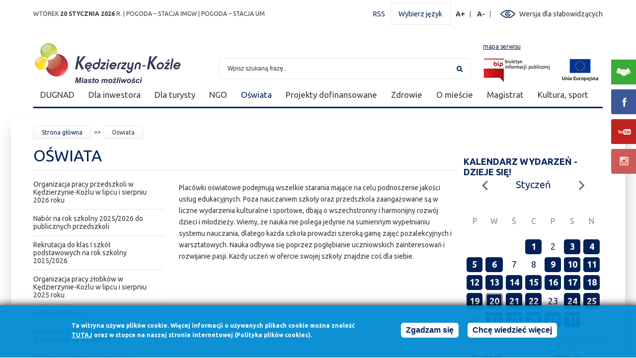

--- FILE ---
content_type: text/html; charset=utf-8
request_url: https://kedzierzynkozle.pl/pl/strona/oswiata
body_size: 76538
content:
<!DOCTYPE html PUBLIC "-//W3C//DTD XHTML+RDFa 1.0//EN"
  "http://www.w3.org/MarkUp/DTD/xhtml-rdfa-1.dtd">
<html xmlns="http://www.w3.org/1999/xhtml" xml:lang="pl" version="XHTML+RDFa 1.0" dir="ltr">

<head profile="http://www.w3.org/1999/xhtml/vocab">
    <meta http-equiv="Content-Type" content="text/html; charset=utf-8" />
<link rel="shortcut icon" href="https://kedzierzynkozle.pl/sites/all/themes/kedzierzyn/favicon.ico" type="image/vnd.microsoft.icon" />
<meta name="description" content="Placówki oświatowe podejmują wszelkie starania mające na celu podnoszenie jakości usług edukacyjnych. Poza nauczaniem szkoły oraz przedszkola zaangażowane są w liczne wydarzenia kulturalne i sportowe, dbają o wszechstronny i harmonijny rozwój dzieci i młodzieży. Wiemy, że nauka nie polega jedynie na sumiennym wypełnianiu systemu nauczania, dlatego każda szkoła prowadzi szeroką" />
<meta name="generator" content="Drupal 7 (https://www.drupal.org)" />
<link rel="canonical" href="https://kedzierzynkozle.pl/pl/strona/oswiata" />
<link rel="shortlink" href="https://kedzierzynkozle.pl/pl/node/56" />
    <title>Oświata | Urząd Miasta Kędzierzyn-Koźle</title>
    <meta name="viewport" content="width=device-width; initial-scale=1.0" />
    <style type="text/css" media="all">
@import url("https://kedzierzynkozle.pl/modules/system/system.base.css?t8e1sa");
@import url("https://kedzierzynkozle.pl/modules/system/system.menus.css?t8e1sa");
@import url("https://kedzierzynkozle.pl/modules/system/system.messages.css?t8e1sa");
@import url("https://kedzierzynkozle.pl/modules/system/system.theme.css?t8e1sa");
</style>
<style type="text/css" media="all">
@import url("https://kedzierzynkozle.pl/sites/all/modules/jquery_update/replace/ui/themes/base/minified/jquery.ui.core.min.css?t8e1sa");
@import url("https://kedzierzynkozle.pl/sites/all/modules/jquery_update/replace/ui/themes/base/minified/jquery.ui.theme.min.css?t8e1sa");
@import url("https://kedzierzynkozle.pl/sites/all/modules/jquery_update/replace/ui/themes/base/minified/jquery.ui.slider.min.css?t8e1sa");
</style>
<style type="text/css" media="all">
@import url("https://kedzierzynkozle.pl/sites/all/modules/calendar/css/calendar_multiday.css?t8e1sa");
@import url("https://kedzierzynkozle.pl/sites/all/modules/date/date_api/date.css?t8e1sa");
@import url("https://kedzierzynkozle.pl/sites/all/modules/date/date_popup/themes/datepicker.1.7.css?t8e1sa");
@import url("https://kedzierzynkozle.pl/sites/all/modules/deploy/css/deploy.css?t8e1sa");
@import url("https://kedzierzynkozle.pl/modules/field/theme/field.css?t8e1sa");
@import url("https://kedzierzynkozle.pl/modules/node/node.css?t8e1sa");
@import url("https://kedzierzynkozle.pl/modules/search/search.css?t8e1sa");
@import url("https://kedzierzynkozle.pl/modules/user/user.css?t8e1sa");
@import url("https://kedzierzynkozle.pl/sites/all/modules/vcontactsbase/vcontactsbase.css?t8e1sa");
@import url("https://kedzierzynkozle.pl/sites/all/modules/views/css/views.css?t8e1sa");
</style>
<style type="text/css" media="all">
@import url("https://kedzierzynkozle.pl/sites/all/libraries/colorbox/vlightbox/colorbox.css?t8e1sa");
@import url("https://kedzierzynkozle.pl/sites/all/modules/ctools/css/ctools.css?t8e1sa");
@import url("https://kedzierzynkozle.pl/sites/all/modules/dhtml_menu/dhtml_menu.css?t8e1sa");
@import url("https://kedzierzynkozle.pl/sites/all/modules/ie6nomore/ie6nomore.css?t8e1sa");
@import url("https://kedzierzynkozle.pl/sites/all/modules/print/print_ui/css/print_ui.theme.css?t8e1sa");
@import url("https://kedzierzynkozle.pl/sites/all/modules/vbanner/css/vbanner.css?t8e1sa");
@import url("https://kedzierzynkozle.pl/sites/all/modules/calendar/css/calendar_ballon.css?t8e1sa");
@import url("https://kedzierzynkozle.pl/sites/all/modules/date/date_views/css/date_views.css?t8e1sa");
@import url("https://kedzierzynkozle.pl/sites/all/modules/eu_cookie_compliance/css/eu_cookie_compliance.css?t8e1sa");
@import url("https://kedzierzynkozle.pl/sites/all/modules/wysiwyg_tools_plus/css/wysiwyg_tools_plus.css?t8e1sa");
</style>
<style type="text/css" media="all">
<!--/*--><![CDATA[/*><!--*/
#sliding-popup.sliding-popup-bottom,#sliding-popup.sliding-popup-bottom .eu-cookie-withdraw-banner,.eu-cookie-withdraw-tab{background:#0779BF;}#sliding-popup.sliding-popup-bottom.eu-cookie-withdraw-wrapper{background:transparent}#sliding-popup .popup-content #popup-text h1,#sliding-popup .popup-content #popup-text h2,#sliding-popup .popup-content #popup-text h3,#sliding-popup .popup-content #popup-text p,#sliding-popup label,#sliding-popup div,.eu-cookie-compliance-secondary-button,.eu-cookie-withdraw-tab{color:#ffffff !important;}.eu-cookie-withdraw-tab{border-color:#ffffff;}

/*]]>*/-->
</style>
<style type="text/css" media="all">
@import url("https://kedzierzynkozle.pl/sites/all/themes/kedzierzyn/css/style.css?t8e1sa");
@import url("https://kedzierzynkozle.pl/sites/all/themes/kedzierzyn/css/style-pc.css?t8e1sa");
@import url("https://kedzierzynkozle.pl/sites/all/themes/kedzierzyn/css/style-phone.css?t8e1sa");
</style>
    <link href='https://fonts.googleapis.com/css?family=Ubuntu:400,700&amp;subset=latin,cyrillic-ext,latin-ext' rel='stylesheet' type='text/css'></link>
    <script type="text/javascript" src="https://kedzierzynkozle.pl/sites/all/modules/jquery_update/replace/jquery/1.7/jquery.min.js?v=1.7.2"></script>
<script type="text/javascript" src="https://kedzierzynkozle.pl/misc/jquery-extend-3.4.0.js?v=1.7.2"></script>
<script type="text/javascript" src="https://kedzierzynkozle.pl/misc/jquery-html-prefilter-3.5.0-backport.js?v=1.7.2"></script>
<script type="text/javascript" src="https://kedzierzynkozle.pl/misc/jquery.once.js?v=1.2"></script>
<script type="text/javascript" src="https://kedzierzynkozle.pl/misc/drupal.js?t8e1sa"></script>
<script type="text/javascript" src="https://kedzierzynkozle.pl/sites/all/modules/jquery_update/replace/ui/ui/minified/jquery.ui.core.min.js?v=1.10.2"></script>
<script type="text/javascript" src="https://kedzierzynkozle.pl/sites/all/modules/jquery_update/replace/ui/ui/minified/jquery.ui.widget.min.js?v=1.10.2"></script>
<script type="text/javascript" src="https://kedzierzynkozle.pl/sites/all/modules/jquery_update/replace/ui/ui/minified/jquery.ui.effect.min.js?v=1.10.2"></script>
<script type="text/javascript" src="https://kedzierzynkozle.pl/sites/all/modules/eu_cookie_compliance/js/jquery.cookie-1.4.1.min.js?v=1.4.1"></script>
<script type="text/javascript" src="https://kedzierzynkozle.pl/sites/all/modules/jquery_update/replace/misc/jquery.form.min.js?v=2.69"></script>
<script type="text/javascript" src="https://kedzierzynkozle.pl/sites/all/modules/jquery_update/replace/ui/ui/minified/jquery.ui.mouse.min.js?v=1.10.2"></script>
<script type="text/javascript" src="https://kedzierzynkozle.pl/sites/all/modules/jquery_update/replace/ui/ui/minified/jquery.ui.slider.min.js?v=1.10.2"></script>
<script type="text/javascript" src="https://kedzierzynkozle.pl/sites/all/modules/jquery_update/replace/ui/ui/minified/jquery.ui.effect-slide.min.js?v=1.10.2"></script>
<script type="text/javascript" src="https://kedzierzynkozle.pl/misc/form-single-submit.js?v=7.103"></script>
<script type="text/javascript" src="https://kedzierzynkozle.pl/misc/ajax.js?v=7.103"></script>
<script type="text/javascript" src="https://kedzierzynkozle.pl/sites/all/modules/jquery_update/js/jquery_update.js?v=0.0.1"></script>
<script type="text/javascript" src="https://kedzierzynkozle.pl/sites/all/modules/admin_menu/admin_devel/admin_devel.js?t8e1sa"></script>
<script type="text/javascript" src="https://kedzierzynkozle.pl/sites/all/modules/vcontactsbase/vcontactsbase.js?t8e1sa"></script>
<script type="text/javascript" src="https://kedzierzynkozle.pl/sites/default/files/languages/pl_r3vRswj5Ao2ZlBJ3_S-zdELeKobClsQK49kF0QPn-yA.js?t8e1sa"></script>
<script type="text/javascript" src="https://kedzierzynkozle.pl/sites/all/libraries/colorbox/jquery.colorbox-min.js?t8e1sa"></script>
<script type="text/javascript" src="https://kedzierzynkozle.pl/sites/all/modules/colorbox/js/colorbox.js?t8e1sa"></script>
<script type="text/javascript" src="https://kedzierzynkozle.pl/sites/all/modules/colorbox/js/colorbox_inline.js?t8e1sa"></script>
<script type="text/javascript" src="https://kedzierzynkozle.pl/sites/all/modules/dhtml_menu/dhtml_menu.js?t8e1sa"></script>
<script type="text/javascript" src="https://kedzierzynkozle.pl/sites/all/modules/ie6nomore/ie6nomore.js?t8e1sa"></script>
<script type="text/javascript" src="https://kedzierzynkozle.pl/sites/all/modules/vbanner/js/vbanner.js?t8e1sa"></script>
<script type="text/javascript" src="https://kedzierzynkozle.pl/sites/all/modules/calendar/js/calendar_bubble.js?t8e1sa"></script>
<script type="text/javascript" src="https://kedzierzynkozle.pl/misc/collapse.js?t8e1sa"></script>
<script type="text/javascript" src="https://kedzierzynkozle.pl/misc/form.js?t8e1sa"></script>
<script type="text/javascript" src="https://kedzierzynkozle.pl/sites/all/modules/views/js/base.js?t8e1sa"></script>
<script type="text/javascript" src="https://kedzierzynkozle.pl/misc/progress.js?v=7.103"></script>
<script type="text/javascript" src="https://kedzierzynkozle.pl/sites/all/modules/views/js/ajax_view.js?t8e1sa"></script>
<script type="text/javascript" src="https://kedzierzynkozle.pl/sites/all/modules/google_analytics/googleanalytics.js?t8e1sa"></script>
<script type="text/javascript">
<!--//--><![CDATA[//><!--
(function(i,s,o,g,r,a,m){i["GoogleAnalyticsObject"]=r;i[r]=i[r]||function(){(i[r].q=i[r].q||[]).push(arguments)},i[r].l=1*new Date();a=s.createElement(o),m=s.getElementsByTagName(o)[0];a.async=1;a.src=g;m.parentNode.insertBefore(a,m)})(window,document,"script","https://www.google-analytics.com/analytics.js","ga");ga("create", "UA-72332735-1", {"cookieDomain":"auto"});ga("set", "anonymizeIp", true);ga("send", "pageview");
//--><!]]>
</script>
<script type="text/javascript" src="https://kedzierzynkozle.pl/sites/all/modules/vcontrast/jquery.cookie.js?t8e1sa"></script>
<script type="text/javascript" src="https://kedzierzynkozle.pl/sites/all/modules/vcontrast/vcontrast.js?t8e1sa"></script>
<script type="text/javascript" src="https://kedzierzynkozle.pl/sites/all/modules/vphotoblock/vphotoblock.js?t8e1sa"></script>
<script type="text/javascript" src="https://kedzierzynkozle.pl/sites/all/modules/wysiwyg_tools_plus/js/tab_builder.js?t8e1sa"></script>
<script type="text/javascript" src="https://kedzierzynkozle.pl/sites/all/themes/kedzierzyn/js/jQuery.cycle2.min.js?t8e1sa"></script>
<script type="text/javascript" src="https://kedzierzynkozle.pl/sites/all/themes/kedzierzyn/js/jquery.iviewer.js?t8e1sa"></script>
<script type="text/javascript" src="https://kedzierzynkozle.pl/sites/all/themes/kedzierzyn/js/effects.js?t8e1sa"></script>
<script type="text/javascript" src="https://kedzierzynkozle.pl/sites/all/themes/kedzierzyn/js/misc.js?t8e1sa"></script>
<script type="text/javascript" src="https://kedzierzynkozle.pl/sites/all/themes/kedzierzyn/js/rwd.js?t8e1sa"></script>
<script type="text/javascript" src="https://kedzierzynkozle.pl/sites/all/themes/kedzierzyn/js/menu.js?t8e1sa"></script>
<script type="text/javascript">
<!--//--><![CDATA[//><!--
jQuery.extend(Drupal.settings, {"basePath":"\/","pathPrefix":"pl\/","setHasJsCookie":0,"ajaxPageState":{"theme":"kedzierzyn","theme_token":"QkAY8GAIwOMjfxmyG1dCJHEkancKqzk3_wnn7ODMSBM","jquery_version":"1.7","js":{"0":1,"sites\/all\/modules\/eu_cookie_compliance\/js\/eu_cookie_compliance.js":1,"sites\/all\/modules\/jquery_update\/replace\/jquery\/1.7\/jquery.min.js":1,"misc\/jquery-extend-3.4.0.js":1,"misc\/jquery-html-prefilter-3.5.0-backport.js":1,"misc\/jquery.once.js":1,"misc\/drupal.js":1,"sites\/all\/modules\/jquery_update\/replace\/ui\/ui\/minified\/jquery.ui.core.min.js":1,"sites\/all\/modules\/jquery_update\/replace\/ui\/ui\/minified\/jquery.ui.widget.min.js":1,"sites\/all\/modules\/jquery_update\/replace\/ui\/ui\/minified\/jquery.ui.effect.min.js":1,"sites\/all\/modules\/eu_cookie_compliance\/js\/jquery.cookie-1.4.1.min.js":1,"sites\/all\/modules\/jquery_update\/replace\/misc\/jquery.form.min.js":1,"sites\/all\/modules\/jquery_update\/replace\/ui\/ui\/minified\/jquery.ui.mouse.min.js":1,"sites\/all\/modules\/jquery_update\/replace\/ui\/ui\/minified\/jquery.ui.slider.min.js":1,"sites\/all\/modules\/jquery_update\/replace\/ui\/ui\/minified\/jquery.ui.effect-slide.min.js":1,"misc\/form-single-submit.js":1,"misc\/ajax.js":1,"sites\/all\/modules\/jquery_update\/js\/jquery_update.js":1,"sites\/all\/modules\/admin_menu\/admin_devel\/admin_devel.js":1,"sites\/all\/modules\/vcontactsbase\/vcontactsbase.js":1,"public:\/\/languages\/pl_r3vRswj5Ao2ZlBJ3_S-zdELeKobClsQK49kF0QPn-yA.js":1,"sites\/all\/libraries\/colorbox\/jquery.colorbox-min.js":1,"sites\/all\/modules\/colorbox\/js\/colorbox.js":1,"sites\/all\/modules\/colorbox\/js\/colorbox_inline.js":1,"sites\/all\/modules\/dhtml_menu\/dhtml_menu.js":1,"sites\/all\/modules\/ie6nomore\/ie6nomore.js":1,"sites\/all\/modules\/vbanner\/js\/vbanner.js":1,"sites\/all\/modules\/calendar\/js\/calendar_bubble.js":1,"misc\/collapse.js":1,"misc\/form.js":1,"sites\/all\/modules\/views\/js\/base.js":1,"misc\/progress.js":1,"sites\/all\/modules\/views\/js\/ajax_view.js":1,"sites\/all\/modules\/google_analytics\/googleanalytics.js":1,"1":1,"sites\/all\/modules\/vcontrast\/jquery.cookie.js":1,"sites\/all\/modules\/vcontrast\/vcontrast.js":1,"sites\/all\/modules\/vphotoblock\/vphotoblock.js":1,"sites\/all\/modules\/wysiwyg_tools_plus\/js\/tab_builder.js":1,"sites\/all\/themes\/kedzierzyn\/js\/jQuery.cycle2.min.js":1,"sites\/all\/themes\/kedzierzyn\/js\/jquery.iviewer.js":1,"sites\/all\/themes\/kedzierzyn\/js\/effects.js":1,"sites\/all\/themes\/kedzierzyn\/js\/misc.js":1,"sites\/all\/themes\/kedzierzyn\/js\/rwd.js":1,"sites\/all\/themes\/kedzierzyn\/js\/menu.js":1},"css":{"modules\/system\/system.base.css":1,"modules\/system\/system.menus.css":1,"modules\/system\/system.messages.css":1,"modules\/system\/system.theme.css":1,"misc\/ui\/jquery.ui.core.css":1,"misc\/ui\/jquery.ui.theme.css":1,"misc\/ui\/jquery.ui.slider.css":1,"sites\/all\/modules\/calendar\/css\/calendar_multiday.css":1,"sites\/all\/modules\/date\/date_api\/date.css":1,"sites\/all\/modules\/date\/date_popup\/themes\/datepicker.1.7.css":1,"sites\/all\/modules\/deploy\/css\/deploy.css":1,"modules\/field\/theme\/field.css":1,"modules\/node\/node.css":1,"modules\/search\/search.css":1,"modules\/user\/user.css":1,"sites\/all\/modules\/vcontactsbase\/vcontactsbase.css":1,"sites\/all\/modules\/views\/css\/views.css":1,"sites\/all\/libraries\/colorbox\/vlightbox\/colorbox.css":1,"sites\/all\/modules\/ctools\/css\/ctools.css":1,"sites\/all\/modules\/dhtml_menu\/dhtml_menu.css":1,"sites\/all\/modules\/ie6nomore\/ie6nomore.css":1,"sites\/all\/modules\/print\/print_ui\/css\/print_ui.theme.css":1,"sites\/all\/modules\/vbanner\/css\/vbanner.css":1,"sites\/all\/modules\/calendar\/css\/calendar_ballon.css":1,"sites\/all\/modules\/date\/date_views\/css\/date_views.css":1,"sites\/all\/modules\/eu_cookie_compliance\/css\/eu_cookie_compliance.css":1,"sites\/all\/modules\/wysiwyg_tools_plus\/css\/wysiwyg_tools_plus.css":1,"0":1,"sites\/all\/themes\/kedzierzyn\/css\/style.css":1,"sites\/all\/themes\/kedzierzyn\/css\/style-pc.css":1,"sites\/all\/themes\/kedzierzyn\/css\/style-phone.css":1}},"colorbox":{"transition":"elastic","speed":"350","opacity":"0.85","slideshow":false,"slideshowAuto":true,"slideshowSpeed":"2500","slideshowStart":"start slideshow","slideshowStop":"stop slideshow","current":"{current} z {total}","previous":"\u00ab Prev","next":"Next \u00bb","close":"Close","overlayClose":true,"returnFocus":true,"maxWidth":"98%","maxHeight":"98%","initialWidth":"300","initialHeight":"250","fixed":true,"scrolling":true,"mobiledetect":true,"mobiledevicewidth":"480px","specificPagesDefaultValue":"admin*\nimagebrowser*\nimg_assist*\nimce*\nnode\/add\/*\nnode\/*\/edit\nprint\/*\nprintpdf\/*\nsystem\/ajax\nsystem\/ajax\/*"},"dhtmlMenu":{"nav":"bullet","animation":{"effects":{"height":"height","opacity":"opacity","width":0},"speed":"500"},"effects":{"siblings":"close-same-tree","children":"none","remember":""},"filter":{"type":"blacklist","list":{"main-menu":0,"management":0,"menu-bip-na-skroty":0,"menu-kontakt-z-urzedem":0,"menu-menu-kedzierzyn-kozle":0,"menu-na-skroty":0,"menu-spoki-z-udzialem-gminy":0,"menu-zalatw-sprawe":0,"navigation":0,"user-menu":0}}},"urlIsAjaxTrusted":{"\/pl\/strona\/oswiata":true,"\/pl\/views\/ajax":true},"views":{"ajax_path":"\/pl\/views\/ajax","ajaxViews":{"views_dom_id:300935e8508c9d977f13283fa45cbad0":{"view_name":"Wydarzenia","view_display_id":"block_1","view_args":"2026-01","view_path":"node\/56","view_base_path":"calendar-node-field-date\/month","view_dom_id":"300935e8508c9d977f13283fa45cbad0","pager_element":0}}},"eu_cookie_compliance":{"popup_enabled":1,"popup_agreed_enabled":0,"popup_hide_agreed":0,"popup_clicking_confirmation":0,"popup_scrolling_confirmation":0,"popup_html_info":"\u003Cdiv\u003E\n  \u003Cdiv class =\u0022popup-content info\u0022\u003E\n    \u003Cdiv id=\u0022popup-text\u0022\u003E\n       \u003C!--smart_paging_filter--\u003E\u003Cp\u003ETa witryna u\u017cywa plik\u00f3w cookie. Wi\u0119cej informacji o u\u017cywanych plikach cookie mo\u017cna znale\u017a\u0107 \u003Cspan\u003E\u003Ca href=\u0022\/strona\/polityka-plik\u00f3w-cookies\u0022 target=\u0022_blank\u0022\u003E\u003Cspan\u003E\u003Cstrong\u003Etutaj\u003C\/strong\u003E\u003C\/span\u003E\u003C\/a\u003E\u003C\/span\u003E oraz w stopce na naszej stronie internetowej (Polityka plik\u00f3w cookies).\u003C\/p\u003E\n     \u003C\/div\u003E\n    \u003Cdiv id=\u0022popup-buttons\u0022\u003E\n      \u003Cbutton type=\u0022button\u0022 class=\u0022agree-button eu-cookie-compliance-default-button\u0022\u003EZgadzam si\u0119\u003C\/button\u003E\n              \u003Cbutton type=\u0022button\u0022 class=\u0022find-more-button eu-cookie-compliance-more-button agree-button eu-cookie-compliance-default-button\u0022\u003EChc\u0119 wiedzie\u0107 wi\u0119cej\u003C\/button\u003E\n                \u003C\/div\u003E\n  \u003C\/div\u003E\n\u003C\/div\u003E","use_mobile_message":false,"mobile_popup_html_info":"\u003Cdiv\u003E\n  \u003Cdiv class =\u0022popup-content info\u0022\u003E\n    \u003Cdiv id=\u0022popup-text\u0022\u003E\n       \u003C!--smart_paging_filter--\u003E\u003Ch2\u003EWe use cookies on this site to enhance your user experience\u003C\/h2\u003E\n\u003Cp\u003EBy tapping the Accept button, you agree to us doing so.\u003C\/p\u003E\n     \u003C\/div\u003E\n    \u003Cdiv id=\u0022popup-buttons\u0022\u003E\n      \u003Cbutton type=\u0022button\u0022 class=\u0022agree-button eu-cookie-compliance-default-button\u0022\u003EZgadzam si\u0119\u003C\/button\u003E\n              \u003Cbutton type=\u0022button\u0022 class=\u0022find-more-button eu-cookie-compliance-more-button agree-button eu-cookie-compliance-default-button\u0022\u003EChc\u0119 wiedzie\u0107 wi\u0119cej\u003C\/button\u003E\n                \u003C\/div\u003E\n  \u003C\/div\u003E\n\u003C\/div\u003E\n","mobile_breakpoint":768,"popup_html_agreed":"\u003Cdiv\u003E\n  \u003Cdiv class=\u0022popup-content agreed\u0022\u003E\n    \u003Cdiv id=\u0022popup-text\u0022\u003E\n       \u003C!--smart_paging_filter--\u003E\u003Ch2\u003EDzi\u0119kujemy za akceptacj\u0119\u003C\/h2\u003E\n\u003Cp\u003ETeraz mo\u017cesz ukry\u0107 ten komunikat, a w razie konieczno\u015bci mo\u017cesz dowiedzie\u0107 si\u0119 wi\u0119cej o plikach cookies w linku w stopce.\u003C\/p\u003E\n     \u003C\/div\u003E\n    \u003Cdiv id=\u0022popup-buttons\u0022\u003E\n      \u003Cbutton type=\u0022button\u0022 class=\u0022hide-popup-button eu-cookie-compliance-hide-button\u0022\u003EUkryj\u003C\/button\u003E\n              \u003Cbutton type=\u0022button\u0022 class=\u0022find-more-button eu-cookie-compliance-more-button-thank-you\u0022 \u003EWi\u0119cej informacji\u003C\/button\u003E\n          \u003C\/div\u003E\n  \u003C\/div\u003E\n\u003C\/div\u003E","popup_use_bare_css":false,"popup_height":105,"popup_width":"100%","popup_delay":1000,"popup_link":"\/pl\/strona\/polityka-plik%C3%B3w-cookies","popup_link_new_window":1,"popup_position":null,"fixed_top_position":true,"popup_language":"pl","store_consent":false,"better_support_for_screen_readers":0,"reload_page":0,"domain":"","domain_all_sites":null,"popup_eu_only_js":0,"cookie_lifetime":100,"cookie_session":false,"disagree_do_not_show_popup":0,"method":"default","whitelisted_cookies":"","withdraw_markup":"\u003Cbutton type=\u0022button\u0022 class=\u0022eu-cookie-withdraw-tab\u0022\u003EPrivacy settings\u003C\/button\u003E\n\u003Cdiv class=\u0022eu-cookie-withdraw-banner\u0022\u003E\n  \u003Cdiv class=\u0022popup-content info\u0022\u003E\n    \u003Cdiv id=\u0022popup-text\u0022\u003E\n       \u003C!--smart_paging_filter--\u003E\u003Ch2\u003EWe use cookies on this site to enhance your user experience\u003C\/h2\u003E\n\u003Cp\u003EYou have given your consent for us to set cookies.\u003C\/p\u003E\n     \u003C\/div\u003E\n    \u003Cdiv id=\u0022popup-buttons\u0022\u003E\n      \u003Cbutton type=\u0022button\u0022 class=\u0022eu-cookie-withdraw-button\u0022\u003EWithdraw consent\u003C\/button\u003E\n    \u003C\/div\u003E\n  \u003C\/div\u003E\n\u003C\/div\u003E\n","withdraw_enabled":false,"withdraw_button_on_info_popup":0,"cookie_categories":[],"enable_save_preferences_button":1,"fix_first_cookie_category":1,"select_all_categories_by_default":0,"cookie_name":""},"googleanalytics":{"trackOutbound":1,"trackMailto":1,"trackDownload":1,"trackDownloadExtensions":"7z|aac|arc|arj|asf|asx|avi|bin|csv|doc(x|m)?|dot(x|m)?|exe|flv|gif|gz|gzip|hqx|jar|jpe?g|js|mp(2|3|4|e?g)|mov(ie)?|msi|msp|pdf|phps|png|ppt(x|m)?|pot(x|m)?|pps(x|m)?|ppam|sld(x|m)?|thmx|qtm?|ra(m|r)?|sea|sit|tar|tgz|torrent|txt|wav|wma|wmv|wpd|xls(x|m|b)?|xlt(x|m)|xlam|xml|z|zip","trackColorbox":1}});
//--><!]]>
</script>
</head>
<body class="html not-front not-logged-in no-sidebars page-node page-node- page-node-56 node-type-page i18n-pl" >
    <div id="skip-link">
        <a href="#block-block-1" class="element-invisible element-focusable">Przejdź do mapy strony</a>
        <a href="#block-vsearch-vsearch" class="element-invisible element-focusable">Przejdź do wyszukiwarki</a>
        <a href="#block-menu-menu-menu-kedzierzyn-kozle" class="element-invisible element-focusable">Przejdź do menu</a>
                    <a href="#breadcrumb-container" class="element-invisible element-focusable">Przejdź do ścieżki nawigacyjnej</a>
                <a href="#block-views-wydarzenia-block-1" class="element-invisible element-focusable">Przejdź do kalendarza wydarzeń</a>
                    <a href="#block-menu-block-1" class="element-invisible element-focusable">Przejdź do listy odnośników</a>
                <a href="#footer-container" class="element-invisible element-focusable">Przejdź do stopki</a>
    </div>
        <div id="page" >

    <div class="region region-popup">
    
<div id="block-vbanner-popup" class="block block-vbanner">

          
    <div class="content">
        


<div class="vbanner">
	</div>

    </div>
</div>

<div id="block-vbanner-popup-2" class="block block-vbanner">

          
    <div class="content">
        


<div class="vbanner">
	</div>

    </div>
</div>
  </div>

    <div id="top-container">
        <div class="region region-top">
    
<div id="block-vnameday-vnameday" class="block block-vnameday">

          
    <div class="content">
        <div class="date">
  wtorek   <span class="bold">
    20 Stycznia 2026   </span>
  r. | <a target="_blank" href="http://monitor.pogodynka.pl/#station/meteo/250180620">POGODA – STACJA IMGW</a>
  | <a target="_blank" href="https://pogoda.kedzierzynkozle.pl/">POGODA – STACJA UM</a>
</div>
    </div>
</div>
  <div class="region region-blockgroup-gora-prawa blockgroup">
    
<div id="block-block-11" class="block block-block">

          
    <div class="content">
         <!--smart_paging_filter--><p><a title="Kanał RSS UM Kędzierzyn-Koźle" href="/rss.xml" target="_blank">RSS</a></p>
     </div>
</div>

<div id="block-block-10" class="block block-block">

          
    <div class="content">
        <p><a id="lang-switcher" title="Kliknij, aby wybrać język" href="#">Wybierz język</a></p>
<ul>
<li><a class="lang-pl" title="Polski" href="/pl"><span class="element-invisible">Polski</span></a></li>
<li><a class="lang-en" title="English" href="/en"><span class="element-invisible">English</span></a></li>
</ul>    </div>
</div>

<div id="block-vcontrast-vcontrast-text" class="block block-vcontrast">

          
    <div class="content">
        
<a href="#" id="text_resize_increase" title="Powiększ rozmiar czcionki" class="text-changer">A+<span class="element-invisible"> Powiększ rozmiar czcionki</span></a>
<a href="#" id="text_resize_decrease" title="Zmniejsz rozmiar czcionki" class="text-changer">A-<span class="element-invisible"> Zmniejsz rozmiar czcionki</span></a>    </div>
</div>

<div id="block-vcontrast-vcontrast" class="block block-vcontrast">

          
    <div class="content">
        <a href="?wersja=kontrast">Wersja dla słabowidzących</a>    </div>
</div>
  </div>
  </div>
    </div>

    <div id="header-container" class="clearfix">
        <a id="page-logo" href="/pl/">
                      <img src="https://kedzierzynkozle.pl/sites/default/files/logo2026.png"
                 alt="Kędzierzyn Koźle - serwis miejski"/>
        </a>
        <div class="region region-header">
    
<div id="block-block-1" class="block block-block">

          
    <div class="content">
         <!--smart_paging_filter--><p><a href="/pl/sitemap">mapa serwisu</a></p>
     </div>
</div>

<div id="block-vsearch-vsearch" class="block block-vsearch">

          
    <div class="content">
        <form action="/pl/strona/oswiata" method="post" id="vsearch-basic-form" accept-charset="UTF-8"><div><div class="form-item form-type-textfield form-item-phrase">
  <label for="edit-phrase"><span class="element-invisible">Szukaj</span> </label>
 <input type="text" id="edit-phrase" name="phrase" value="Wpisz szukaną frazę.." size="60" maxlength="128" class="form-text" />
</div>
<div class="form-actions"><input type="submit" id="edit-submit" name="op" value="Szukaj" class="form-submit" /></div><input type="hidden" name="form_build_id" value="form-9oISCeH6JZO4IMdGumiw3bfSYM32cC2-YRbL0jr_XQA" />
<input type="hidden" name="form_id" value="vsearch_basic_form" />
</div></form>    </div>
</div>

<div id="block-block-2" class="block block-block">

          
    <div class="content">
         <!--smart_paging_filter--><p><a style="display: inline-block; margin-right: 8px;" title="Biuletyn Informacji Publicznej" href="http://bip.kedzierzynkozle.pl" target="_blank"><img src="/sites/default/files/pliki/layout/header/bip.jpg?149" alt="Biuletyn Informacji Publicznej" width="141" height="55" /></a> <a style="display: inline-block;" title="Projekty dofinansowane" href="https://kedzierzynkozle.pl/pl/strona/projekty-dofinansowane"><img src="/sites/default/files/pliki/layout/header/eu-logo.jpg?24" alt="Projekty dofinansowane" width="91" height="55" /></a></p>
     </div>
</div>
  </div>
    </div>

  
      <div id="photoblock-container">
          <div class="region region-photoblock">
    
<div id="block-vphotoblock-vphotoblock" class="block block-vphotoblock">

          
    <div class="content">
        

    </div>
</div>
  </div>
      </div>

      <div id="menu-container">
          <div class="region region-menu">
    
<div id="block-block-9" class="block block-block">

          
    <div class="content">
         <!--smart_paging_filter--><p><a href="#">Menu</a></p>
     </div>
</div>

<div id="block-menu-menu-menu-kedzierzyn-kozle" class="block block-menu">

          
    <div class="content">
        <ul class="menu"><li class="first collapsed dhtml-menu collapsed start-collapsed" id="dhtml_menu-2688"><a href="/pl/strona/zabierz-balast" style="display:none; margin-right:-10px;">Zabierz balast</a><ul class="menu"><li class="first leaf dhtml-menu" id="dhtml_menu-2690"><a href="/pl/strona/o-kampanii">O kampanii</a></li>
<li class="leaf dhtml-menu" id="dhtml_menu-2691"><a href="/pl/strona/organizatorzy">Organizatorzy</a></li>
<li class="leaf dhtml-menu" id="dhtml_menu-2692"><a href="/pl/strona/lokalizacja-punktow">Lokalizacja punktów</a></li>
<li class="leaf dhtml-menu" id="dhtml_menu-2689"><a href="/pl/strona/ambasadorowie-akcji">Ambasadorowie akcji</a></li>
<li class="leaf dhtml-menu" id="dhtml_menu-2693"><a href="/pl/strona/koszulka-przyjaciela-lasu">Koszulka „Przyjaciela lasu”</a></li>
<li class="last leaf dhtml-menu" id="dhtml_menu-2694"><a href="/pl/strona/pisza-o-nas">Piszą o nas</a></li>
</ul></li>
<li class="expanded dhtml-menu collapsed start-collapsed" id="dhtml_menu-2476"><a href="https://kedzierzynkozle.pl/pl/strona/rozwoj-lokalny-0">DUGNAD</a><ul class="menu"><li class="first last expanded dhtml-menu collapsed start-collapsed" id="dhtml_menu-2177"><a href="/pl/strona/rozwoj-lokalny-0">Rozwój lokalny</a><ul class="menu"><li class="first expanded dhtml-menu collapsed start-collapsed" id="dhtml_menu-2179"><a href="/pl/strona/aktualnosci">Aktualności</a><ul class="menu"><li class="first leaf dhtml-menu" id="dhtml_menu-2697"><a href="/pl/strona/aktualnosci-2025-pl">Aktualności 2025 [PL]</a></li>
<li class="leaf dhtml-menu" id="dhtml_menu-2698"><a href="/pl/strona/aktualnosci-2025-en">Aktualności 2025 [EN]</a></li>
<li class="leaf dhtml-menu" id="dhtml_menu-2539"><a href="/pl/strona/aktualnosci-2024-pl">Aktualności 2024 [PL]</a></li>
<li class="leaf dhtml-menu" id="dhtml_menu-2541"><a href="/pl/strona/aktualnosci-2024-en">Aktualności 2024 [EN]</a></li>
<li class="leaf dhtml-menu" id="dhtml_menu-2485"><a href="/pl/strona/aktualnosci-2023-pl">Aktualności 2023 [PL]</a></li>
<li class="leaf dhtml-menu" id="dhtml_menu-2486"><a href="/pl/strona/aktualnosci-2023-en">Aktualności 2023 [EN]</a></li>
<li class="leaf dhtml-menu" id="dhtml_menu-2467"><a href="/pl/strona/aktualnosci-2022-pl">Aktualności 2022 [PL]</a></li>
<li class="leaf dhtml-menu" id="dhtml_menu-2468"><a href="/pl/strona/aktualnosci-2022-en">Aktualności 2022 [EN]</a></li>
<li class="leaf dhtml-menu" id="dhtml_menu-2465"><a href="/pl/strona/aktualnosci-2021-pl">Aktualności 2021 [PL]</a></li>
<li class="last leaf dhtml-menu" id="dhtml_menu-2466"><a href="/pl/strona/aktualnosci-2021-en">Aktualności 2021 [EN]</a></li>
</ul></li>
<li class="leaf dhtml-menu" id="dhtml_menu-2311"><a href="/pl/strona/idea-dugnad">Idea Dugnad</a></li>
<li class="leaf dhtml-menu" id="dhtml_menu-2178"><a href="/pl/strona/cele-projektu-rozwoju-lokalnego">Cele Projektu Rozwoju Lokalnego</a></li>
<li class="last leaf dhtml-menu" id="dhtml_menu-2442"><a href="/pl/strona/przygotowanie-planu-rozwoju-lokalnego-i-planu-rozwoju-instytucjonalnego">Przygotowanie Planu Rozwoju Lokalnego i Planu Rozwoju Instytucjonalnego</a></li>
</ul></li>
</ul></li>
<li class="collapsed dhtml-menu collapsed start-collapsed" id="dhtml_menu-1083"><a href="/pl/strona/dla-inwestora">Dla inwestora</a><ul class="menu"><li class="first leaf dhtml-menu" id="dhtml_menu-1188"><a href="https://kkpp.pl/ ">Kędzierzyńsko-Kozielski Park Przemysłowy</a></li>
<li class="leaf dhtml-menu" id="dhtml_menu-1187"><a href="http://kkip.com.pl">Kędzierzyńsko-Kozielski Inkubator Przedsiębiorczości</a></li>
<li class="last leaf dhtml-menu" id="dhtml_menu-1183"><a href="https://kkpp.pl/tereny-inwestycyjne/ ">Tereny inwestycyjne Gminy</a></li>
</ul></li>
<li class="collapsed dhtml-menu collapsed start-collapsed" id="dhtml_menu-1912"><a href="/pl/strona/dla-turysty">Dla turysty</a><ul class="menu"><li class="first leaf dhtml-menu" id="dhtml_menu-2576"><a href="/pl/strona/szlakiem-koziolkow">Szlakiem Koziołków</a></li>
<li class="leaf dhtml-menu" id="dhtml_menu-2715"><a href="/pl/strona/szlakiem-ii-wojny-swiatowej">Szlakiem II wojny światowej</a></li>
<li class="leaf dhtml-menu" id="dhtml_menu-2718"><a href="/pl/strona/szlakiem-twierdzy-kozle">Szlakiem Twierdzy Koźle</a></li>
<li class="expanded dhtml-menu collapsed start-collapsed" id="dhtml_menu-2381"><a href="/pl/strona/rowerem-wokol-kedzierzyna-kozla">Rowerem wokół Kędzierzyna-Koźla</a><ul class="menu"><li class="first leaf dhtml-menu" id="dhtml_menu-2382"><a href="/pl/strona/trasa-nr-1-dookola-kedzierzyna-kozla">Trasa nr 1: Dookoła Kędzierzyna-Koźla (19,7 / 28,1 / 47,8 km)</a></li>
<li class="leaf dhtml-menu" id="dhtml_menu-2383"><a href="/pl/strona/trasa-nr-2-wzdluz-odry-na-poludnie">Trasa nr 2: Wzdłuż Odry na południe (40,6 km)</a></li>
<li class="leaf dhtml-menu" id="dhtml_menu-2384"><a href="/pl/strona/trasa-nr-3-na-gore-swietej-anny">Trasa nr 3: Na Górę Świętej Anny (40,0 km)</a></li>
<li class="last leaf dhtml-menu" id="dhtml_menu-2385"><a href="/pl/strona/trasa-nr-4-do-palacow-w-ujezdzie-i-plawniowicach">Trasa nr 4: Do pałaców w Ujeździe i Pławniowicach (42,8 / 66,2 km)</a></li>
</ul></li>
<li class="expanded dhtml-menu collapsed start-collapsed" id="dhtml_menu-1443"><a href="http://www.kedzierzynkozle.pl/strona/park-w-slawiecicach-interaktywna-sciezka-przyrodniczo-edukacyjna">Park w Sławięcicach - Interaktywna ścieżka przyrodniczo-edukacyjna</a><ul class="menu"><li class="first leaf dhtml-menu" id="dhtml_menu-1450"><a href="/pl/strona/cyprysik-groszkowy">Cyprysik groszkowy</a></li>
<li class="leaf dhtml-menu" id="dhtml_menu-1457"><a href="/pl/strona/zywotnik-zachodni">Żywotnik zachodni</a></li>
<li class="leaf dhtml-menu" id="dhtml_menu-1451"><a href="/pl/strona/czeremcha-amerykanska">Czeremcha amerykańska</a></li>
<li class="leaf dhtml-menu" id="dhtml_menu-1452"><a href="/pl/strona/dab-szypulkowy-1">Dąb szypułkowy 1</a></li>
<li class="leaf dhtml-menu" id="dhtml_menu-1453"><a href="/pl/strona/dab-szypulkowy-2">Dąb szypułkowy 2</a></li>
<li class="leaf dhtml-menu" id="dhtml_menu-1454"><a href="/pl/strona/dab-szypulkowy-3">Dąb szypułkowy 3</a></li>
<li class="leaf dhtml-menu" id="dhtml_menu-1446"><a href="/pl/strona/grab-pospolity-pomnik-przyrody">Grab pospolity pomnik przyrody</a></li>
<li class="leaf dhtml-menu" id="dhtml_menu-1455"><a href="/pl/strona/jesion-wyniosly">Jesion wyniosły</a></li>
<li class="leaf dhtml-menu" id="dhtml_menu-1447"><a href="/pl/strona/lipa-drobnolistna-pomnik-przyrody">Lipa drobnolistna pomnik przyrody</a></li>
<li class="leaf dhtml-menu" id="dhtml_menu-1445"><a href="/pl/strona/pachnica-debowa">Pachnica Dębowa</a></li>
<li class="leaf dhtml-menu" id="dhtml_menu-1448"><a href="/pl/strona/tulipanowiec-amerykanski-pomnik-przyrody-1">Tulipanowiec amerykański pomnik przyrody 1</a></li>
<li class="leaf dhtml-menu" id="dhtml_menu-1449"><a href="/pl/strona/tulipanowiec-amerykanski-pomnik-przyrody-2">Tulipanowiec amerykański pomnik przyrody 2</a></li>
<li class="leaf dhtml-menu" id="dhtml_menu-1456"><a href="/pl/strona/wiaz-szypulkowy">Wiąz szypułkowy</a></li>
<li class="last leaf dhtml-menu" id="dhtml_menu-1444"><a href="/pl/strona/zabytkowy-park-w-os-slawiecice-mapa">Zabytkowy park w os. Sławięcice-mapa</a></li>
</ul></li>
<li class="expanded dhtml-menu collapsed start-collapsed" id="dhtml_menu-2176"><a href="/pl/strona/planty-kozielskie-interaktywna-sciezka-przyrodniczo-edukacyjna">Planty Kozielskie – interaktywna ścieżka przyrodniczo-edukacyjna</a><ul class="menu"><li class="first leaf dhtml-menu" id="dhtml_menu-2171"><a href="/pl/strona/mszaki-i-grzyby">Mszaki i grzyby</a></li>
<li class="leaf dhtml-menu" id="dhtml_menu-2172"><a href="/pl/strona/pachnica-debowa-0">Pachnica Dębowa</a></li>
<li class="leaf dhtml-menu" id="dhtml_menu-2173"><a href="/pl/strona/ptaki">Ptaki</a></li>
<li class="leaf dhtml-menu" id="dhtml_menu-2174"><a href="/pl/strona/drzewa1">Drzewa1</a></li>
<li class="last leaf dhtml-menu" id="dhtml_menu-2175"><a href="/pl/strona/drzewa2">Drzewa2</a></li>
</ul></li>
<li class="leaf dhtml-menu" id="dhtml_menu-1106"><a href="/pl/strona/baza-noclegowa">Baza noclegowa</a></li>
<li class="leaf dhtml-menu" id="dhtml_menu-1914"><a href="http://www.kedzierzynkozle.pl/pl/strona/historia">Historia</a></li>
<li class="leaf dhtml-menu" id="dhtml_menu-1918"><a href="http://www.kedzierzynkozle.pl/pl/strona/kozielska-legenda">Kozielska legenda</a></li>
<li class="leaf dhtml-menu" id="dhtml_menu-1913"><a href="http://www.kedzierzynkozle.pl/pl/strona/obszar-i-polozenie">Obszar i położenie</a></li>
<li class="leaf dhtml-menu" id="dhtml_menu-1915"><a href="http://www.kedzierzynkozle.pl/pl/strona/pomniki-pamieci">Pomniki pamięci</a></li>
<li class="leaf dhtml-menu" id="dhtml_menu-1916"><a href="http://www.kedzierzynkozle.pl/pl/strona/pomniki-przyrody">Pomniki przyrody</a></li>
<li class="leaf dhtml-menu" id="dhtml_menu-1917"><a href="https://bip.kedzierzynkozle.pl/artykul/141/3982/gminna-ewidencja-zabytkow">Rejestr zabytków</a></li>
<li class="leaf dhtml-menu" id="dhtml_menu-1927"><a href="http://www.kedzierzynkozle.pl/pl/strona/uzyteczne-adresy">Użyteczne adresy</a></li>
<li class="leaf dhtml-menu" id="dhtml_menu-1929"><a href="http://www.kedzierzynkozle.pl/sites/default/files/mapa_sciezek_rowerowych_kk.pdf">Mapa ścieżek rowerowych w Kędzierzynie-Koźlu</a></li>
<li class="leaf dhtml-menu" id="dhtml_menu-1924"><a href="https://www.mbpkk.pl/">Miejska Biblioteka Publiczna</a></li>
<li class="leaf dhtml-menu" id="dhtml_menu-1923"><a href="http://kedzierzyn-kozle.com.pl/">Miejski Ośrodek Kultury</a></li>
<li class="leaf dhtml-menu" id="dhtml_menu-1926"><a href="http://mosirkk.pl/">Miejski Ośrodek Sportu i Rekreacji</a></li>
<li class="leaf dhtml-menu" id="dhtml_menu-2716"><a href="https://www.mosirkk.pl/wodne-okko">Wodne oKKo</a></li>
<li class="leaf dhtml-menu" id="dhtml_menu-1925"><a href="http://muzeumkozle.pl/">Muzeum Ziemi Kozielskiej</a></li>
<li class="leaf dhtml-menu" id="dhtml_menu-1921"><a href="http://www.kedzierzynkozle.pl/pl/strona/obiekty-sportowe">Obiekty sportowe</a></li>
<li class="last leaf dhtml-menu" id="dhtml_menu-1922"><a href="http://www.kino.mok.com.pl/repertuar">Repertuar kina „Chemik” i kina „Twierdza”</a></li>
</ul></li>
<li class="collapsed dhtml-menu collapsed start-collapsed" id="dhtml_menu-1221"><a href="/pl/strona/ngo-organizacje-pozarzadowe">NGO</a><ul class="menu"><li class="first expanded dhtml-menu collapsed start-collapsed" id="dhtml_menu-2004"><a href="/pl/strona/program-wspolpracy-gminy-kedzierzyn-kozle-z-organizacjami-pozarzadowymi">Program współpracy Gminy Kędzierzyn-Koźle z organizacjami pozarządowymi</a><ul class="menu"><li class="first leaf dhtml-menu" id="dhtml_menu-1222"><a href="/pl/strona/prawo-lokalne-2016-r">Prawo lokalne - 2016 r.</a></li>
<li class="leaf dhtml-menu" id="dhtml_menu-1909"><a href="/pl/strona/prawo-lokalne-2017-r">Prawo lokalne - 2017 r.</a></li>
<li class="leaf dhtml-menu" id="dhtml_menu-2464"><a href="/pl/strona/program-2023">Program 2023</a></li>
<li class="leaf dhtml-menu" id="dhtml_menu-2006"><a href="/pl/strona/prawo-lokalne-2018-r">Prawo lokalne - 2018 r.</a></li>
<li class="leaf dhtml-menu" id="dhtml_menu-1871"><a href="/pl/strona/program-2018">Program 2018</a></li>
<li class="leaf dhtml-menu" id="dhtml_menu-2007"><a href="/pl/strona/prawo-lokalne-2019-r">Prawo lokalne - 2019 r.</a></li>
<li class="leaf dhtml-menu" id="dhtml_menu-1433"><a href="/pl/strona/urzad-miasta-czeka-na-opinie-ngo">Program 2017</a></li>
<li class="leaf dhtml-menu" id="dhtml_menu-1975"><a href="/pl/strona/program-2019">Program 2019</a></li>
<li class="leaf dhtml-menu" id="dhtml_menu-2119"><a href="/pl/strona/program-2020">Program 2020</a></li>
<li class="leaf dhtml-menu" id="dhtml_menu-2315"><a href="/pl/strona/program-2021">Program 2021</a></li>
<li class="last leaf dhtml-menu" id="dhtml_menu-2379"><a href="/pl/strona/program-2022">Program 2022</a></li>
</ul></li>
<li class="expanded dhtml-menu collapsed start-collapsed" id="dhtml_menu-1418"><a href="/pl/strona/turystyka-dotacje">Turystyka - dotacje</a><ul class="menu"><li class="first leaf dhtml-menu" id="dhtml_menu-1419"><a href="/pl/strona/turystyka-2016-r">2016</a></li>
<li class="leaf dhtml-menu" id="dhtml_menu-1863"><a href="/pl/strona/turystyka-2017-r">Turystyka - 2017 r.</a></li>
<li class="leaf dhtml-menu" id="dhtml_menu-1947"><a href="/pl/strona/turystyka-2018-r">Turystyka - 2018 r.</a></li>
<li class="leaf dhtml-menu" id="dhtml_menu-2015"><a href="/pl/strona/turystyka-2019-r">Turystyka - 2019 r.</a></li>
<li class="leaf dhtml-menu" id="dhtml_menu-2144"><a href="/pl/strona/turystyka-2020-r">Turystyka - 2020 r.</a></li>
<li class="leaf dhtml-menu" id="dhtml_menu-2359"><a href="/pl/strona/turystyka-2021-r">Turystyka - 2021 r.</a></li>
<li class="leaf dhtml-menu" id="dhtml_menu-2430"><a href="/pl/strona/turystyka-2022-r">Turystyka - 2022 r.</a></li>
<li class="leaf dhtml-menu" id="dhtml_menu-2499"><a href="/pl/strona/turystyka-2023-r">Turystyka - 2023 r.</a></li>
<li class="leaf dhtml-menu" id="dhtml_menu-2552"><a href="/pl/strona/turystyka-2024-r">Turystyka - 2024 r.</a></li>
<li class="last leaf dhtml-menu" id="dhtml_menu-2682"><a href="/pl/strona/turystyka-2025-r">Turystyka 2025 r.</a></li>
</ul></li>
<li class="expanded dhtml-menu collapsed start-collapsed" id="dhtml_menu-1944"><a href="/pl/strona/zdrowie-i-pomoc-spoleczna">Zdrowie i pomoc społeczna</a><ul class="menu"><li class="first leaf dhtml-menu" id="dhtml_menu-1945"><a href="/pl/strona/2018-0">2018</a></li>
<li class="leaf dhtml-menu" id="dhtml_menu-2133"><a href="/pl/strona/2019-2">2019</a></li>
<li class="leaf dhtml-menu" id="dhtml_menu-2139"><a href="/pl/strona/2020">2020</a></li>
<li class="leaf dhtml-menu" id="dhtml_menu-2349"><a href="/pl/strona/2021">2021</a></li>
<li class="last leaf dhtml-menu" id="dhtml_menu-2457"><a href="/pl/strona/zdrowie-i-pomoc-spoleczna-2022-r">Zdrowie i pomoc społeczna - 2022 r.</a></li>
</ul></li>
<li class="leaf dhtml-menu" id="dhtml_menu-1224"><a href="/pl/strona/dokumenty-do-pobrania">Dokumenty do pobrania</a></li>
<li class="leaf dhtml-menu" id="dhtml_menu-1223"><a href="/pl/strona/konsultacje-w-jaki-sposob">Konsultacje - w jaki sposób?</a></li>
<li class="leaf dhtml-menu" id="dhtml_menu-1225"><a href="/pl/strona/lista-stowarzyszen">Lista Stowarzyszeń</a></li>
<li class="leaf dhtml-menu" id="dhtml_menu-1399"><a href="/pl/strona/1-dla-organizacji-z-kedzierzyna-kozla">1% dla organizacji z Kędzierzyna-Koźla</a></li>
<li class="leaf dhtml-menu" id="dhtml_menu-1400"><a href="/pl/strona/inicjatywa-lokalna">Inicjatywa Lokalna</a></li>
<li class="leaf dhtml-menu" id="dhtml_menu-2364"><a href="https://bip.kedzierzynkozle.pl/artykul/125/20034/umowy-w-ramach-inicjatywy-lokalnej">Umowy w ramach Inicjatywy Lokalnej</a></li>
<li class="leaf dhtml-menu" id="dhtml_menu-1976"><a href="/pl/strona/oswiata-dotacje">Oświata - dotacje</a></li>
<li class="expanded dhtml-menu collapsed start-collapsed" id="dhtml_menu-1408"><a href="/pl/strona/ekologia-dotacje">Ekologia - dotacje</a><ul class="menu"><li class="first leaf dhtml-menu" id="dhtml_menu-2169"><a href="/pl/strona/ekologia-dotacje-2020">Ekologia - dotacje - 2020</a></li>
<li class="leaf dhtml-menu" id="dhtml_menu-1409"><a href="/pl/strona/2016-3">2016</a></li>
<li class="leaf dhtml-menu" id="dhtml_menu-1868"><a href="/pl/strona/ekologia-dotacje-2017">Ekologia - dotacje - 2017</a></li>
<li class="leaf dhtml-menu" id="dhtml_menu-1958"><a href="/pl/strona/ekologia-dotacje-2018">Ekologia - dotacje - 2018</a></li>
<li class="last leaf dhtml-menu" id="dhtml_menu-2013"><a href="/pl/strona/ekologia-dotacje-2019">Ekologia - dotacje - 2019</a></li>
</ul></li>
<li class="expanded dhtml-menu collapsed start-collapsed" id="dhtml_menu-1228"><a href="/pl/strona/gprpain-dotacje">GPRPAiN – dotacje</a><ul class="menu"><li class="first leaf dhtml-menu" id="dhtml_menu-2455"><a href="/pl/strona/2022-r-gprpain-dotacje">2022 r. - GPRPAiN-dotacje</a></li>
<li class="leaf dhtml-menu" id="dhtml_menu-1229"><a href="/pl/strona/2016-0">2016</a></li>
<li class="leaf dhtml-menu" id="dhtml_menu-1468"><a href="/pl/strona/2017">2017</a></li>
<li class="last leaf dhtml-menu" id="dhtml_menu-2109"><a href="/pl/strona/2019-1">2019</a></li>
</ul></li>
<li class="expanded dhtml-menu collapsed start-collapsed" id="dhtml_menu-2357"><a href="https://kedzierzynkozle.engo.org.pl">Generator eNGO</a><ul class="menu"><li class="first last leaf dhtml-menu" id="dhtml_menu-2358"><a href="https://www.kedzierzynkozle.pl/sites/default/files/instrukcja_ngo.pdf">Instrukcja obsługi Generatora eNGO </a></li>
</ul></li>
<li class="expanded dhtml-menu collapsed start-collapsed" id="dhtml_menu-1226"><a href="/pl/strona/konsultacje">Konsultacje</a><ul class="menu"><li class="first leaf dhtml-menu" id="dhtml_menu-2407"><a href="/pl/strona/konsultacje-w-2022-r">Konsultacje w 2022 r.</a></li>
<li class="leaf dhtml-menu" id="dhtml_menu-1227"><a href="/pl/strona/2016">2016</a></li>
<li class="leaf dhtml-menu" id="dhtml_menu-1845"><a href="/pl/strona/konsultacje-w-2017-r">Konsultacje w 2017 r.</a></li>
<li class="leaf dhtml-menu" id="dhtml_menu-1949"><a href="/pl/strona/konsultacje-w-2018-r">Konsultacje w 2018 r.</a></li>
<li class="leaf dhtml-menu" id="dhtml_menu-2008"><a href="/pl/strona/konsultacje-w-2019-r">Konsultacje w 2019 r.</a></li>
<li class="leaf dhtml-menu" id="dhtml_menu-2142"><a href="/pl/strona/konsultacje-w-2020-r">Konsultacje w 2020 r.</a></li>
<li class="leaf dhtml-menu" id="dhtml_menu-2355"><a href="/pl/strona/konsultacje-w-2021-r">Konsultacje w 2021 r.</a></li>
<li class="leaf dhtml-menu" id="dhtml_menu-2514"><a href="/pl/strona/konsultacje-w-2023-r">Konsultacje w 2023 r.</a></li>
<li class="leaf dhtml-menu" id="dhtml_menu-2548"><a href="/pl/strona/konsultacje-w-2024-r">Konsultacje w 2024 r.</a></li>
<li class="leaf dhtml-menu" id="dhtml_menu-2683"><a href="/pl/strona/konsultacje-w-2025-r">Konsultacje w 2025 r.</a></li>
<li class="last leaf dhtml-menu" id="dhtml_menu-2774"><a href="/pl/strona/konsultacje-w-2026-r">Konsultacje w 2026 r.</a></li>
</ul></li>
<li class="expanded dhtml-menu collapsed start-collapsed" id="dhtml_menu-1230"><a href="/pl/strona/kultura-dotacje">Kultura - dotacje</a><ul class="menu"><li class="first leaf dhtml-menu" id="dhtml_menu-1232"><a href="/pl/strona/2016-1">2016</a></li>
<li class="leaf dhtml-menu" id="dhtml_menu-1615"><a href="/pl/strona/2017-2">2017</a></li>
<li class="leaf dhtml-menu" id="dhtml_menu-1948"><a href="/pl/strona/2018-1">2018</a></li>
<li class="leaf dhtml-menu" id="dhtml_menu-2012"><a href="/pl/strona/2019-0">2019</a></li>
<li class="leaf dhtml-menu" id="dhtml_menu-2145"><a href="/pl/strona/2020-1">2020</a></li>
<li class="leaf dhtml-menu" id="dhtml_menu-2360"><a href="/pl/strona/kultura-2021-r">Kultura - 2021 r.</a></li>
<li class="leaf dhtml-menu" id="dhtml_menu-2422"><a href="/pl/strona/kultura-2022-r">Kultura - 2022 r.</a></li>
<li class="leaf dhtml-menu" id="dhtml_menu-2496"><a href="/pl/strona/kultura-2023-r">Kultura - 2023 r.</a></li>
<li class="leaf dhtml-menu" id="dhtml_menu-2551"><a href="/pl/strona/kultura-2024-r">Kultura - 2024 r.</a></li>
<li class="last leaf dhtml-menu" id="dhtml_menu-2685"><a href="/pl/strona/kultura-2025-r">Kultura - 2025 r.</a></li>
</ul></li>
<li class="expanded dhtml-menu collapsed start-collapsed" id="dhtml_menu-1421"><a href="/pl/strona/regranting">Regranting</a><ul class="menu"><li class="first leaf dhtml-menu" id="dhtml_menu-2408"><a href="/pl/strona/regranting-2022-r">Regranting - 2022 r.</a></li>
<li class="leaf dhtml-menu" id="dhtml_menu-1422"><a href="/pl/strona/regranting-2016-r">2016</a></li>
<li class="leaf dhtml-menu" id="dhtml_menu-1862"><a href="/pl/strona/regranting-2017-r">Regranting - 2017 r.</a></li>
<li class="leaf dhtml-menu" id="dhtml_menu-1960"><a href="/pl/strona/regranting-2018-r">Regranting - 2018 r.</a></li>
<li class="last leaf dhtml-menu" id="dhtml_menu-2014"><a href="/pl/strona/regranting-2019-r">Regranting - 2019 r.</a></li>
</ul></li>
<li class="last expanded dhtml-menu collapsed start-collapsed" id="dhtml_menu-1233"><a href="/pl/strona/sport-dotacje">Sport - dotacje</a><ul class="menu"><li class="first leaf dhtml-menu" id="dhtml_menu-2406"><a href="/pl/strona/sport-dotacje-2022-r">Sport - dotacje - 2022 r.</a></li>
<li class="leaf dhtml-menu" id="dhtml_menu-1234"><a href="/pl/strona/2016-2">2016</a></li>
<li class="leaf dhtml-menu" id="dhtml_menu-1612"><a href="/pl/strona/2017-0">2017</a></li>
<li class="leaf dhtml-menu" id="dhtml_menu-1943"><a href="/pl/strona/2018">2018</a></li>
<li class="leaf dhtml-menu" id="dhtml_menu-2010"><a href="/pl/strona/2019">2019</a></li>
<li class="leaf dhtml-menu" id="dhtml_menu-2140"><a href="/pl/strona/2020-0">2020</a></li>
<li class="leaf dhtml-menu" id="dhtml_menu-2351"><a href="/pl/strona/sport-dotacje-2021-r">Sport - dotacje - 2021 r.</a></li>
<li class="leaf dhtml-menu" id="dhtml_menu-2488"><a href="/pl/strona/sport-dotacje-2023-r">Sport - dotacje - 2023 r.</a></li>
<li class="leaf dhtml-menu" id="dhtml_menu-2542"><a href="/pl/strona/sport-dotacje-2024-r">Sport - dotacje - 2024 r.</a></li>
<li class="leaf dhtml-menu" id="dhtml_menu-2684"><a href="/pl/strona/sport-dotacje-2025-r">Sport - dotacje 2025 r.</a></li>
<li class="last leaf dhtml-menu" id="dhtml_menu-2773"><a href="/pl/strona/sport-dotacje-2026-r">Sport - dotacje 2026 r.</a></li>
</ul></li>
</ul></li>
<li class="expanded active-trail dhtml-menu" id="dhtml_menu-1085"><a href="/pl/strona/oswiata" class="active-trail active">Oświata</a><ul class="menu"><li class="first leaf dhtml-menu" id="dhtml_menu-2767"><a href="/pl/strona/organizacja-pracy-przedszkoli-w-kedzierzynie-kozlu-w-lipcu-i-sierpniu-2026-roku">Organizacja pracy przedszkoli w Kędzierzynie-Koźlu w lipcu i sierpniu 2026 roku</a></li>
<li class="leaf dhtml-menu" id="dhtml_menu-2707"><a href="https://kedzierzynkozle.pl/sites/default/files/2025_zasady_rekrutacji_do_przedszkoli.pdf">Nabór na rok szkolny 2025/2026 do publicznych przedszkoli</a></li>
<li class="leaf dhtml-menu" id="dhtml_menu-2554"><a href="/pl/strona/rekrutacja-do-klas-i-szkol-podstawowych-na-rok-szkolny-20252026">Rekrutacja do klas I szkół podstawowych na rok szkolny 2025/2026</a></li>
<li class="leaf dhtml-menu" id="dhtml_menu-2433"><a href="https://kedzierzynkozle.pl/sites/default/files/organizacja_pracy_zlobkow_w_lipcu_i_sierpniu_2025.pdf">Organizacja pracy żłobków w Kędzierzynie-Koźlu w lipcu i sierpniu 2025 roku</a></li>
<li class="leaf dhtml-menu" id="dhtml_menu-2031"><a href="/pl/strona/adres-do-naboru">Adres do naboru</a></li>
<li class="leaf dhtml-menu" id="dhtml_menu-2170"><a href="https://kedzierzynkozle.pl/sites/default/files/wytyczne_gis_zlobki_przedszkola.pdf">Wytyczne przeciwepidemiczne GIS dla żłobków i przedszkoli </a></li>
<li class="leaf dhtml-menu" id="dhtml_menu-2021"><a href="/pl/strona/informacja-dotyczaca-wysokosci-podstawowej-kwoty-dotacji-dla-przedszkoli-oraz-wskaznika">Informacja dotycząca wysokości podstawowej kwoty dotacji dla przedszkoli oraz wskaźnika zwiększającego</a></li>
<li class="leaf dhtml-menu" id="dhtml_menu-1087"><a href="/pl/strona/zlobki">Żłobki</a></li>
<li class="leaf dhtml-menu" id="dhtml_menu-1088"><a href="/pl/strona/publiczne-przedszkola">Publiczne przedszkola</a></li>
<li class="leaf dhtml-menu" id="dhtml_menu-1089"><a href="/pl/strona/publiczne-szkoly-podstawowe">Publiczne szkoły podstawowe</a></li>
<li class="leaf dhtml-menu" id="dhtml_menu-1427"><a href="/pl/strona/pomoc-materialna-dla-uczniow">Pomoc materialna dla uczniów</a></li>
<li class="leaf dhtml-menu" id="dhtml_menu-1962"><a href="/pl/strona/projekty-edukacyjne-100-lat-dla-polski">Projekty edukacyjne „100 lat dla Polski”</a></li>
<li class="leaf dhtml-menu" id="dhtml_menu-2112"><a href="/pl/strona/procedura-awansu-zawodowego-na-stopien-nauczyciela-mianowanego">Procedura awansu zawodowego na stopień nauczyciela mianowanego</a></li>
<li class="leaf dhtml-menu" id="dhtml_menu-2558"><a href="/pl/strona/wojewodzkie-konkursy-przedmiotowe">Wojewódzkie Konkursy Przedmiotowe</a></li>
<li class="last leaf dhtml-menu" id="dhtml_menu-2588"><a href="/pl/strona/standardy-ochrony-maloletnich" title="Standardy Ochrony Małoletnich">Standardy Ochrony Małoletnich</a></li>
</ul></li>
<li class="collapsed dhtml-menu collapsed start-collapsed" id="dhtml_menu-1235"><a href="/pl/strona/projekty-dofinansowane">Projekty dofinansowane</a><ul class="menu"><li class="first expanded dhtml-menu collapsed start-collapsed" id="dhtml_menu-2401"><a href="/pl/strona/dotacje-celowe-udzielone-przez-wojewodztwo-opolskie">Dotacje celowe udzielone przez Województwo Opolskie</a><ul class="menu"><li class="first last leaf dhtml-menu" id="dhtml_menu-2402"><a href="/pl/strona/modernizacja-hali-widowiskowo-sportowej-azoty-etap-i">Modernizacja Hali Widowiskowo-Sportowej „AZOTY” Etap I</a></li>
</ul></li>
<li class="expanded dhtml-menu collapsed start-collapsed" id="dhtml_menu-2438"><a href="/pl/strona/projekty-dofinansowane-ze-srodkow-mf-eog-nmf-na-latach-2014-2021">Projekty dofinansowane ze środków MF EOG/ NMF na latach 2014-2021</a><ul class="menu"><li class="first last leaf dhtml-menu" id="dhtml_menu-2439"><a href="/pl/strona/dugnad-w-kedzierzynie-kozlu-integracja-mieszkancow-oraz-odbudowa-relacji-sasiedzkich-jako">Dugnad w Kędzierzynie-Koźlu. Integracja mieszkańców oraz odbudowa relacji sąsiedzkich jako  podstawa rozwoju lokalnego</a></li>
</ul></li>
<li class="expanded dhtml-menu collapsed start-collapsed" id="dhtml_menu-2440"><a href="/pl/strona/projekty-wspofinansowane-ze-srodkow-panstwowego-funduszu-rehabilitacji-osob-niepelnosprawnych">Projekty wspófinansowane ze środków Państwowego Funduszu Rehabilitacji Osób Niepełnosprawnych</a><ul class="menu"><li class="first last leaf dhtml-menu" id="dhtml_menu-2167"><a href="/pl/strona/adaptacja-dwoch-kondygnacji-budynku-publicznej-szkoly-podstawowej-nr-11-w-kedzierzynie-kozlu">Adaptacja dwóch kondygnacji budynku Publicznej Szkoły Podstawowej nr 11 w Kędzierzynie-Koźlu na potrzeby funkcjonowania Środowiskowego Domu Pomocy Społecznej - budowa windy</a></li>
</ul></li>
<li class="expanded dhtml-menu collapsed start-collapsed" id="dhtml_menu-1239"><a href="/pl/strona/projekty-wspolfinansowane-przez-unie-europejska-lata-2004-2006">Projekty współfinansowane przez Unię Europejską w latach 2004-2006</a><ul class="menu"><li class="first last expanded dhtml-menu collapsed start-collapsed" id="dhtml_menu-1236"><a href="/pl/strona/zintegrowany-program-opracyjny-rozwoju-regionalnego-2004-2006">Zintegrowany Program Opracyjny Rozwoju Regionalnego 2004-2006</a><ul class="menu"><li class="first leaf dhtml-menu" id="dhtml_menu-1237"><a href="/pl/strona/zwiekszenie-dostepu-do-uslug-publicznych-adaptacja-pomieszczen-na-biblioteke-w-kedzierzynie">Zwiększenie dostępu do usług publicznych. Adaptacja pomieszczeń na bibliotekę w Kędzierzynie-Koźlu</a></li>
<li class="last leaf dhtml-menu" id="dhtml_menu-1238"><a href="/pl/strona/zagospodarowanie-parku-pojednania-w-kedzierzynie-kozlu">Zagospodarowanie Parku Pojednania w Kędzierzynie-Koźlu</a></li>
</ul></li>
</ul></li>
<li class="expanded dhtml-menu collapsed start-collapsed" id="dhtml_menu-1285"><a href="/pl/strona/projekty-wspolfinansowane-przez-unie-europejska-w-latach-2014-2020">Projekty współfinansowane przez Unię Europejską w latach 2014-2020</a><ul class="menu"><li class="first expanded dhtml-menu collapsed start-collapsed" id="dhtml_menu-1952"><a href="/pl/strona/interreg-v-republika-czeska-polska-2014-2020">Interreg V-A. Republika Czeska-Polska 2014-2020</a><ul class="menu"><li class="first leaf dhtml-menu" id="dhtml_menu-2035"><a href="/pl/strona/aktywni-sportowo-i-bezpieczni-na-drodze">Aktywni sportowo i bezpieczni na drodze</a></li>
<li class="leaf dhtml-menu" id="dhtml_menu-2463"><a href="/pl/strona/szlakiem-zabytkow-polsko-czeskiego-pogranicza-wykonanie-przystani-kajakowej-w-slawiecicach">Szlakiem zabytków polsko-czeskiego pogranicza: wykonanie przystani kajakowej w Sławięcicach</a></li>
<li class="leaf dhtml-menu" id="dhtml_menu-1953"><a href="/pl/strona/aktywny-senior-polsko-czeskiego-pogranicza">Aktywny senior polsko-czeskiego pogranicza</a></li>
<li class="leaf dhtml-menu" id="dhtml_menu-2036"><a href="/pl/strona/karel-i-tola-na-scenie">Karel i Tola na scenie</a></li>
<li class="leaf dhtml-menu" id="dhtml_menu-2032"><a href="/pl/strona/ruch-i-zabawa-nasza-wspolna-sprawa">Ruch i zabawa to nasza wspólna sprawa</a></li>
<li class="leaf dhtml-menu" id="dhtml_menu-2163"><a href="/pl/strona/spotkajmy-sie">Spotkajmy się</a></li>
<li class="leaf dhtml-menu" id="dhtml_menu-2033"><a href="/pl/strona/szlakiem-zabytkow-dokumentacja-projektowo-kosztorysowa-budowy-przystani-kajakowej-w">Szlakiem zabytków: dokumentacja projektowo-kosztorysowa budowy przystani kajakowej w Sławięcicach</a></li>
<li class="leaf dhtml-menu" id="dhtml_menu-2150"><a href="/pl/strona/transgraniczna-integracja-miedzypokoleniowa">Transgraniczna integracja międzypokoleniowa</a></li>
<li class="leaf dhtml-menu" id="dhtml_menu-2034"><a href="/pl/strona/zyjmy-zdrowo-na-sportowo">Żyjmy zdrowo na sportowo</a></li>
<li class="last leaf dhtml-menu" id="dhtml_menu-2509"><a href="/pl/strona/transgranicznie-rodzinnie-na-sportowo">Transgranicznie, rodzinnie, na sportowo</a></li>
</ul></li>
<li class="expanded dhtml-menu collapsed start-collapsed" id="dhtml_menu-1973"><a href="/pl/strona/program-operacyjny-polska-cyfrowa-na-lata-2014-2020">Program Operacyjny Polska Cyfrowa na lata 2014-2020</a><ul class="menu"><li class="first leaf dhtml-menu" id="dhtml_menu-2416"><a href="/pl/strona/rozwoj-kompetencji-cyfrowych-osob-powyzej-25-roku-zycia-w-gminie-kedzierzyn-kozle">Rozwój kompetencji cyfrowych osób powyżej 25 roku życia w Gminie Kędzierzyn-Koźle</a></li>
<li class="leaf dhtml-menu" id="dhtml_menu-2445"><a href="/pl/strona/wsparcie-dzieci-z-rodzin-pegeerowskich-w-rozwoju-cyfrowym-granty-ppgr">Wsparcie dzieci z rodzin pegeerowskich w rozwoju cyfrowym – Granty PPGR</a></li>
<li class="last leaf dhtml-menu" id="dhtml_menu-2415"><a href="/pl/strona/cyfrowa-gmina">Cyfrowa Gmina</a></li>
</ul></li>
<li class="expanded dhtml-menu collapsed start-collapsed" id="dhtml_menu-2423"><a href="/pl/strona/program-operacyjny-pomoc-techniczna-2014-2020">Program Operacyjny Pomoc Techniczna 2014-2020</a><ul class="menu"><li class="first last leaf dhtml-menu" id="dhtml_menu-2424"><a href="/pl/strona/gmina-kedzierzyn-kozle-opracowanie-dokumentacji-w-ramach-wsparcia-rozwoju-miast-popt-2014">Gmina Kędzierzyn Koźle – opracowanie dokumentacji w ramach wsparcia rozwoju miast  POPT 2014-2020</a></li>
</ul></li>
<li class="expanded dhtml-menu collapsed start-collapsed" id="dhtml_menu-2005"><a href="/pl/strona/program-operacyjny-wiedza-edukacja-rozwoj-na-lata-2014-2020">Program Operacyjny Wiedza Edukacja Rozwój na lata 2014-2020</a><ul class="menu"><li class="first last leaf dhtml-menu" id="dhtml_menu-2003"><a href="/pl/strona/wzrost-jakosci-uslug-administracyjnych-w-kluczborku-kedzierzynie-kozlu-namyslowie-i-prudniku">Wzrost jakości usług administracyjnych w Mieście Dzierżoniów i Gminach Kluczbork, Kędzierzyn-Koźle, Namysłów, Prudnik</a></li>
</ul></li>
<li class="expanded dhtml-menu collapsed start-collapsed" id="dhtml_menu-1286"><a href="/pl/strona/regionalny-program-operacyjny-wojewodztwa-opolskiego-2014-2020">Regionalny Program Operacyjny Województwa Opolskiego 2014-2020</a><ul class="menu"><li class="first expanded dhtml-menu collapsed start-collapsed" id="dhtml_menu-1935"><a href="/pl/strona/projekty-wspolfinansowane-z-europejskiego-funduszu-rozwoju-regionalnego">Projekty współfinansowane z Europejskiego Funduszu Rozwoju Regionalnego</a><ul class="menu"><li class="first leaf dhtml-menu" id="dhtml_menu-1985"><a href="/pl/strona/partnerstwo-na-rzecz-ochrony-roznorodnosci-biologicznej-gminy-kedzierzyn-kozle-gminy-ujazd">Partnerstwo na rzecz ochrony różnorodności biologicznej Gminy Kędzierzyn-Koźle, Gminy Ujazd oraz Nadleśnictwa Kędzierzyn</a></li>
<li class="leaf dhtml-menu" id="dhtml_menu-2022"><a href="/pl/strona/swiadczenie-opieki-paliatywnej-poprzez-utworzenie-calodobowego-hospicjum-w-kedzierzynie-kozlu">Świadczenie opieki paliatywnej poprzez utworzenie całodobowego hospicjum w Kędzierzynie-Koźlu</a></li>
<li class="leaf dhtml-menu" id="dhtml_menu-1986"><a href="/pl/strona/partnerstwo-na-rzecz-ochrony-roznorodnosci-biologicznej-gminy-kedzierzyn-kozle-gminy-ujazd-0">Partnerstwo na rzecz ochrony różnorodności biologicznej Gminy Kędzierzyn-Koźle, Gminy Ujazd oraz Nadleśnictwa Kędzierzyn - etap II</a></li>
<li class="leaf dhtml-menu" id="dhtml_menu-1984"><a href="/pl/strona/strefa-historii-i-inspiracji-utworzenie-interaktywnego-miejsca-spotkan-mieszkancow-w">Strefa Historii i Inspiracji – utworzenie interaktywnego miejsca spotkań mieszkańców w Kędzierzynie-Koźlu</a></li>
<li class="leaf dhtml-menu" id="dhtml_menu-1289"><a href="/pl/strona/ochrona-roznorodnosci-biologicznej-w-kedzierzynie-kozlu-etap-i-zabytkowy-park-w-slawiecicach">Ochrona różnorodności biologicznej w Kędzierzynie-Koźlu. Etap I – zabytkowy park w Sławięcicach</a></li>
<li class="leaf dhtml-menu" id="dhtml_menu-1965"><a href="/pl/strona/zachowanie-dziedzictwa-kulturalnego-kedzierzyna-kozla-poprzez-renowacje-rewaloryzacje-i">Zachowanie dziedzictwa kulturalnego Kędzierzyna-Koźla poprzez renowację, rewaloryzację i przebudowę zabytkowego kompleksu zamkowego</a></li>
<li class="leaf dhtml-menu" id="dhtml_menu-1966"><a href="/pl/strona/zwiekszenie-bezpieczenstwa-oraz-plynnosci-ruchu-w-kedzierzynie-kozlu-poprzez-rozbudowe-i">Zwiększenie bezpieczeństwa oraz płynności ruchu w Kędzierzynie-Koźlu poprzez rozbudowę i przebudowę ul. Wyspiańskiego</a></li>
<li class="leaf dhtml-menu" id="dhtml_menu-2000"><a href="/pl/strona/efektywnosc-energetyczna-w-budynkach-publicznych-subregionu-kedzierzynsko-strzeleckiego">Efektywność energetyczna w budynkach publicznych Subregionu Kędzierzyńsko-Strzeleckiego</a></li>
<li class="leaf dhtml-menu" id="dhtml_menu-1997"><a href="/pl/strona/kedzierzynsko-kozielskie-centrum-aktywnosci-wraz-z-terenem-przyleglym">Kędzierzyńsko-Kozielskie Centrum Aktywności wraz z terenem przyległym</a></li>
<li class="leaf dhtml-menu" id="dhtml_menu-2365"><a href="/pl/strona/ochrona-i-promocja-dziedzictwa-kulturowego-kedzierzyna-kozla">Ochrona i promocja dziedzictwa kulturowego Kędzierzyna-Koźla</a></li>
<li class="leaf dhtml-menu" id="dhtml_menu-2132"><a href="/pl/strona/ograniczenie-niskiej-emisji-na-terenie-gminy-kedzierzyn-kozle">Ograniczenie niskiej emisji na terenie Gminy Kędzierzyn-Koźle</a></li>
<li class="leaf dhtml-menu" id="dhtml_menu-2366"><a href="/pl/strona/ograniczenie-niskiej-emisji-na-terenie-gminy-kedzierzyn-kozle-etap-ii">Ograniczenie niskiej emisji na terenie Gminy Kędzierzyn-Koźle – etap II.</a></li>
<li class="leaf dhtml-menu" id="dhtml_menu-2396"><a href="/pl/strona/ograniczenie-niskiej-emisji-na-terenie-gminy-kedzierzyn-kozle-etap-iii">Ograniczenie niskiej emisji na terenie Gminy Kędzierzyn-Koźle – etap III</a></li>
<li class="leaf dhtml-menu" id="dhtml_menu-2131"><a href="/pl/strona/partnerstwo-na-rzecz-ochrony-roznorodnosci-biologicznej-wojewodztwa-opolskiego-etap-iii">Partnerstwo na rzecz ochrony różnorodności biologicznej województwa opolskiego – etap III</a></li>
<li class="leaf dhtml-menu" id="dhtml_menu-2367"><a href="/pl/strona/partnerstwo-na-rzecz-ochrony-roznorodnosci-biologicznej-wojewodztwa-opolskiego-etap-iv">Partnerstwo na rzecz ochrony różnorodności biologicznej województwa opolskiego – etap IV</a></li>
<li class="leaf dhtml-menu" id="dhtml_menu-1998"><a href="/pl/strona/poprawa-jakosci-powietrza-w-subregionie-kedzierzynsko-strzeleckim">Poprawa jakości powietrza w Subregionie Kędzierzyńsko-Strzeleckim</a></li>
<li class="leaf dhtml-menu" id="dhtml_menu-1999"><a href="/pl/strona/poprawa-jakosci-powietrza-w-subregionie-kedzierzynsko-strzeleckim-etap-ii">Poprawa jakości powietrza w Subregionie Kędzierzyńsko-Strzeleckim – Etap II</a></li>
<li class="leaf dhtml-menu" id="dhtml_menu-2001"><a href="/pl/strona/skomunikowanie-terenu-inwestycyjnego-kozle-port-poprzez-budowe-drogi-wraz-z-niezbedna">Skomunikowanie terenu inwestycyjnego „Koźle Port” poprzez budowę drogi wraz z niezbędną infrastrukturą</a></li>
<li class="leaf dhtml-menu" id="dhtml_menu-2047"><a href="/pl/strona/wzmocnienie-potencjalu-inwestycyjnego-subregionu-kedzierzynsko-strzeleckiego-poprzez">Wzmocnienie potencjału inwestycyjnego Subregionu Kędzierzyńsko-Strzeleckiego poprzez uzbrojenie terenów inwestycyjnych przylegających do Portu w Koźlu</a></li>
<li class="leaf dhtml-menu" id="dhtml_menu-2048"><a href="/pl/strona/wzmocnienie-potencjalu-inwestycyjnego-subregionu-kedzierzynsko-strzeleckiego-poprzez-0">Wzmocnienie potencjału inwestycyjnego Subregionu Kędzierzyńsko-Strzeleckiego poprzez uzbrojenie terenów inwestycyjnych – Pole Południowe</a></li>
<li class="last leaf dhtml-menu" id="dhtml_menu-2553"><a href="/pl/strona/mamy-rady-na-odpady-kampania-edukacyjna-na-terenie-wojewodztwa-opolskiego">&quot;MAMY RADY NA ODPADY&quot; - kampania edukacyjna na terenie województwa opolskiego</a></li>
</ul></li>
<li class="last expanded dhtml-menu collapsed start-collapsed" id="dhtml_menu-1936"><a href="/pl/strona/projekty-wspolfinansowane-z-europejskiego-funduszu-spolecznego">Projekty współfinansowane z Europejskiego Funduszu Społecznego</a><ul class="menu"><li class="first leaf dhtml-menu" id="dhtml_menu-1937"><a href="/pl/strona/podniesienie-jakosci-edukacji-przedszkolnej-w-kedzierzynie-kozlu">Podniesienie jakości edukacji przedszkolnej w Kędzierzynie-Koźlu</a></li>
<li class="leaf dhtml-menu" id="dhtml_menu-2165"><a href="/pl/strona/podniesienie-jakosci-edukacji-przedszkolnej-w-kedzierzynie-kozlu-etap-ii">Podniesienie jakości edukacji przedszkolnej w Kędzierzynie-Koźlu. Etap II</a></li>
<li class="leaf dhtml-menu" id="dhtml_menu-2044"><a href="/pl/strona/podniesienie-jakosci-i-zakresu-uslug-edukacyjnych-placowek-szkolnych-w-kedzierzynie-kozlu">Podniesienie jakości i zakresu usług edukacyjnych placówek szkolnych w Kędzierzynie-Koźlu</a></li>
<li class="leaf dhtml-menu" id="dhtml_menu-2045"><a href="/pl/strona/zlobek-dla-malucha-szansa-na-powrot-rodzica-do-pracy">Żłobek dla malucha szansą na powrót rodzica do pracy</a></li>
<li class="leaf dhtml-menu" id="dhtml_menu-2409"><a href="/pl/strona/wsparcie-ksztalcenia-ogolnego-poprzez-wykorzystanie-nowoczesnych-technologii-informacyjno">Wsparcie kształcenia ogólnego poprzez wykorzystanie nowoczesnych technologii informacyjno-komunikacyjnych w Kędzierzynie-Koźlu</a></li>
<li class="leaf dhtml-menu" id="dhtml_menu-2478"><a href="/pl/strona/blizej-rodziny-i-dziecka-wsparcie-rodzin-przezywajacych-problemy-opiekunczo-wychowawcze-oraz">Bliżej rodziny i dziecka -  wsparcie rodzin przeżywających problemy opiekuńczo - wychowawcze oraz wsparcie  pieczy zastępczej - III edycja</a></li>
<li class="last leaf dhtml-menu" id="dhtml_menu-2447"><a href="/pl/strona/podniesienie-jakosci-edukacji-przedszkolnej-w-kedzierzynie-kozlu-etap-iii">Podniesienie jakości edukacji przedszkolnej w Kędzierzynie-Koźlu. Etap III</a></li>
</ul></li>
</ul></li>
<li class="expanded dhtml-menu collapsed start-collapsed" id="dhtml_menu-1623"><a href="/pl/strona/program-infrastruktura-i-srodowisko-2014-2020">Program Infrastruktura i Środowisko 2014-2020</a><ul class="menu"><li class="first leaf dhtml-menu" id="dhtml_menu-2166"><a href="/pl/strona/zakup-2-autobusow-elektrycznych-zeroemisyjnych-wraz-z-niezbedna-infrastruktura-ladowania">Zakup 2 autobusów elektrycznych zeroemisyjnych wraz z niezbędną infrastrukturą ładowania pojazdów, celem zapewnienia obsługi obszaru śródmiejskiego w Kędzierzynie-Koźlu</a></li>
<li class="last leaf dhtml-menu" id="dhtml_menu-1839"><a href="/pl/strona/poprawa-jakosci-srodowiska-miejskiego-w-kedzierzynie-kozlu-poprzez-rozwoj-terenow-zielonych">Poprawa jakości środowiska miejskiego w Kędzierzynie-Koźlu poprzez rozwój terenów zielonych – Etap I</a></li>
</ul></li>
<li class="last expanded dhtml-menu collapsed start-collapsed" id="dhtml_menu-1931"><a href="/pl/strona/program-rozwoju-obszarow-wiejskich-na-lata-2014-2020">Program Rozwoju Obszarów Wiejskich na lata 2014-2020</a><ul class="menu"><li class="first last leaf dhtml-menu" id="dhtml_menu-1932"><a href="/pl/strona/zwiekszenie-dostepu-do-lokalnych-produktow-rolno-spozywczych-poprzez-przebudowe-targowiska">Zwiększenie dostępu do lokalnych produktów rolno-spożywczych poprzez przebudowę targowiska miejskiego przy ul. Damrota w Kędzierzynie-Koźlu</a></li>
</ul></li>
</ul></li>
<li class="expanded dhtml-menu collapsed start-collapsed" id="dhtml_menu-1290"><a href="/pl/strona/projekty-wspolfinansowane-z-programow-rzadowych">Projekty współfinansowane z Programów Rządowych</a><ul class="menu"><li class="first expanded dhtml-menu collapsed start-collapsed" id="dhtml_menu-2762"><a href="/pl/strona/rzadowy-program-ograniczania-przestepczosci-i-aspolecznych-zachowan-razem-bezpieczniej-na">Rządowy program ograniczania przestępczości i aspołecznych zachowań Razem bezpieczniej na lata 2025 -2028</a><ul class="menu"><li class="first last leaf dhtml-menu" id="dhtml_menu-2763"><a href="/pl/strona/rzadowy-program-ograniczania-przestepczosci-i-aspolecznych-zachowan-razem-bezpieczniej-na-0">Rządowy program ograniczania przestępczości i aspołecznych zachowań Razem bezpieczniej na lata 2025-2028 - Edycja 2025</a></li>
</ul></li>
<li class="expanded dhtml-menu collapsed start-collapsed" id="dhtml_menu-2754"><a href="/pl/strona/sportowa-polska-program-rozwoju-lokalnej-infrastruktury-sportowej-edycja-2024">Sportowa Polska - Program rozwoju lokalnej infrastruktury sportowej – Edycja 2024</a><ul class="menu"><li class="first last leaf dhtml-menu" id="dhtml_menu-2755"><a href="/pl/strona/remont-boiska-pilkarskiego-w-kedzierzynie-kozlu">Remont boiska piłkarskiego w Kędzierzynie-Koźlu</a></li>
</ul></li>
<li class="expanded dhtml-menu collapsed start-collapsed" id="dhtml_menu-2376"><a href="/pl/strona/narodowy-fundusz-ochrony-srodowiska-i-gospodarki-wodnej">Narodowy Fundusz Ochrony Środowiska i Gospodarki Wodnej</a><ul class="menu"><li class="first leaf dhtml-menu" id="dhtml_menu-2377"><a href="/pl/strona/strategia-rozwoju-elektromobilnosci-miasta-kedzierzyn-kozle-do-roku-2035-0">Strategia Rozwoju Elektromobilności Miasta Kędzierzyn-Koźle do roku 2035</a></li>
<li class="leaf dhtml-menu" id="dhtml_menu-2493"><a href="/pl/strona/program-priorytetowy-zielony-transport-publiczny">Program Priorytetowy Zielony Transport Publiczny</a></li>
<li class="leaf dhtml-menu" id="dhtml_menu-2508"><a href="/pl/strona/program-priorytetowy-cieple-mieszkanie">Program priorytetowy „Ciepłe mieszkanie”</a></li>
<li class="last leaf dhtml-menu" id="dhtml_menu-2515"><a href="/pl/strona/program-regionalnego-wsparcia-edukacji-ekologicznej">Program Regionalnego Wsparcia Edukacji Ekologicznej</a></li>
</ul></li>
<li class="expanded dhtml-menu collapsed start-collapsed" id="dhtml_menu-1982"><a href="/pl/strona/program-ograniczania-przestepczosci-i-aspolecznych-zachowan-razem-bezpieczniej-im-wladyslawa">Program ograniczania przestępczości i aspołecznych zachowań Razem bezpieczniej im. Władysława Stasiaka na lata 2018-2020</a><ul class="menu"><li class="first leaf dhtml-menu" id="dhtml_menu-2124"><a href="/pl/strona/modernizacja-dwoch-przejsc-dla-pieszych-na-drodze-krajowej-przy-al-jana-pawla-ii-i-na-drodze">Modernizacja dwóch przejść dla pieszych na drodze krajowej przy al. Jana Pawła II i na drodze gminnej przy ul. Szkolnej</a></li>
<li class="last leaf dhtml-menu" id="dhtml_menu-1983"><a href="/pl/strona/modernizacja-przejscia-dla-pieszych-na-drodze-gminnej-przy-ul-ignacego-lukasiewicza-w">Modernizacja przejścia dla pieszych na drodze gminnej przy ul. Ignacego Łukasiewicza w Kędzierzynie-Koźlu, na przeciwko Urzędu Pocztowego</a></li>
</ul></li>
<li class="expanded dhtml-menu collapsed start-collapsed" id="dhtml_menu-1465"><a href="/pl/strona/program-rozwoju-gminnej-i-powiatowej-infrastruktury-drogowej-na-lata-2016-2019">Program rozwoju gminnej i powiatowej infrastruktury drogowej na lata 2016-2019</a><ul class="menu"><li class="first leaf dhtml-menu" id="dhtml_menu-1974"><a href="/pl/strona/rozbudowa-drogi-gminnej-al-jana-pawla-ii-w-kedzierzynie-kozlu-etap-iii">Rozbudowa drogi gminnej – Al. Jana Pawła II w Kędzierzynie-Koźlu – etap III</a></li>
<li class="leaf dhtml-menu" id="dhtml_menu-1466"><a href="/pl/strona/rozbudowa-i-przebudowa-alei-jana-pawla-ii-w-kedzierzynie-kozlu-etap-i">Rozbudowa i przebudowa Alei Jana Pawła II w Kędzierzynie-Koźlu - Etap I</a></li>
<li class="last leaf dhtml-menu" id="dhtml_menu-1867"><a href="/pl/strona/rozbudowa-drogi-gminnej-al-jana-pawla-ii-w-kedzierzynie-kozlu-etap-ii">„Rozbudowa drogi gminnej – Al. Jana Pawła II w Kędzierzynie-Koźlu – etap II</a></li>
</ul></li>
<li class="expanded dhtml-menu collapsed start-collapsed" id="dhtml_menu-2130"><a href="/pl/strona/rzadowy-fundusz-rozwoju-drog">Rządowy Fundusz Rozwoju Dróg</a><ul class="menu"><li class="first leaf dhtml-menu" id="dhtml_menu-2129"><a href="/pl/strona/przebudowa-drogi-gminnej-ul-korfantego-w-kedzierzynie-kozlu">Przebudowa drogi gminnej – ul. Korfantego w Kędzierzynie-Koźlu</a></li>
<li class="leaf dhtml-menu" id="dhtml_menu-2128"><a href="/pl/strona/przebudowa-drog-gminnych-ul-anny-i-ul-piramowicza-w-kedzierzynie-kozlu">Przebudowa dróg gminnych – ul. Anny i ul. Piramowicza w Kędzierzynie-Koźlu</a></li>
<li class="leaf dhtml-menu" id="dhtml_menu-2181"><a href="/pl/strona/remont-ulic-brzozowej-wisniowej-lipowej-topolowej-jasminowej-kalinowej-akacjowej-gajowej-w">Remont ulic: Brzozowej, Wiśniowej, Lipowej, Topolowej, Jaśminowej, Kalinowej, Akacjowej, Gajowej w Kędzierzynie-Koźlu</a></li>
<li class="leaf dhtml-menu" id="dhtml_menu-2397"><a href="/pl/strona/poprawa-bezpieczenstwa-w-ruchu-pieszych-poprzez-budowe-oswietlonego-przejscia-dla-pieszych">Poprawa bezpieczeństwa w ruchu pieszych poprzez budowę oświetlonego przejścia  dla pieszych przy ul. Herberta w Kędzierzynie-Koźlu</a></li>
<li class="leaf dhtml-menu" id="dhtml_menu-2398"><a href="/pl/strona/poprawa-bezpieczenstwa-w-ruchu-pieszych-poprzez-rozbudowe-przejsc-dla-pieszych-przy-ul-tuwima">Poprawa bezpieczeństwa w ruchu pieszych poprzez rozbudowę przejść dla pieszych  przy ul. Tuwima w Kędzierzynie-Koźlu. (Przejście nr 1 - pomiędzy przystankami MZK  nr 32 i 33)</a></li>
<li class="leaf dhtml-menu" id="dhtml_menu-2399"><a href="/pl/strona/poprawa-bezpieczenstwa-w-ruchu-pieszych-poprzez-rozbudowe-przejsc-dla-pieszych-przy-ul-tuwi-0">Poprawa bezpieczeństwa w ruchu pieszych poprzez rozbudowę przejść dla pieszych  przy ul. Tuwima w Kędzierzynie-Koźlu. (Przejście nr 2 - przy sklepie Biedronka)</a></li>
<li class="leaf dhtml-menu" id="dhtml_menu-2400"><a href="/pl/strona/poprawa-bezpieczenstwa-w-ruchu-pieszych-poprzez-rozbudowe-przejsc-dla-pieszych-przy-ul-tuwi-1">Poprawa bezpieczeństwa w ruchu pieszych poprzez rozbudowę przejść dla pieszych  przy ul. Tuwima w Kędzierzynie-Koźlu. (Przejście nr 3  w pobliżu przystanku MZK nr 31)</a></li>
<li class="leaf dhtml-menu" id="dhtml_menu-2436"><a href="/pl/strona/przebudowa-drogi-gminnej-ul-juliusza-slowackiego-w-kedzierzynie-kozlu">Przebudowa drogi gminnej – ul. Juliusza Słowackiego w Kędzierzynie-Koźlu</a></li>
<li class="leaf dhtml-menu" id="dhtml_menu-2434"><a href="/pl/strona/przebudowa-i-rozbudowa-drogi-gminnej-ul-dworcowej-w-kedzierzynie-kozlu">Przebudowa i rozbudowa drogi gminnej – ul. Dworcowej w Kędzierzynie-Koźlu</a></li>
<li class="leaf dhtml-menu" id="dhtml_menu-2435"><a href="/pl/strona/remont-drogi-gminnej-ul-pamieci-sybirakow-w-kedzierzynie-kozlu">Remont drogi gminnej – ul. Pamięci Sybiraków w Kędzierzynie-Koźlu</a></li>
<li class="leaf dhtml-menu" id="dhtml_menu-2437"><a href="/pl/strona/rozbudowa-drogi-gminnej-ul-zabienieckiej-w-kedzierzynie-kozlu-etap-ii">Rozbudowa drogi gminnej – ul. Żabienieckiej w Kędzierzynie-Koźlu – etap II</a></li>
<li class="leaf dhtml-menu" id="dhtml_menu-2504"><a href="/pl/strona/remont-mostu-drogowego-w-ciagu-ul-szkolnej-w-bezposrednim-sasiedztwie-strefy-przemyslowej">Remont mostu drogowego w ciągu ul. Szkolnej w bezpośrednim sąsiedztwie strefy przemysłowej miasta Kędzierzyn-Koźle</a></li>
<li class="leaf dhtml-menu" id="dhtml_menu-2505"><a href="/pl/strona/poprawa-atrakcyjnosci-i-dostepnosci-terenow-inwestycyjnych-poprzez-przebudowe-skrzyzowania-ul">Poprawa atrakcyjności i dostępności terenów inwestycyjnych poprzez przebudowę skrzyżowania ul. Szkolnej z ul. Zwycięstwa w Kędzierzynie-Koźlu</a></li>
<li class="leaf dhtml-menu" id="dhtml_menu-2506"><a href="/pl/strona/przebudowa-i-rozbudowa-drogi-gminnej-ul-walowej-w-kedzierzynie-kozlu">Przebudowa i rozbudowa drogi gminnej – ul. Wałowej w Kędzierzynie-Koźlu</a></li>
<li class="leaf dhtml-menu" id="dhtml_menu-2507"><a href="/pl/strona/remont-ulicy-zlotniczej-w-kedzierzynie-kozlu">Remont ulicy Złotniczej w Kędzierzynie-Koźlu</a></li>
<li class="leaf dhtml-menu" id="dhtml_menu-2516"><a href="/pl/strona/remont-ulic-na-osiedlu-kuzniczka-w-kedzierzynie-kozlu-etap-ii-ul-leszczynowa-glogowa-jodlowa">Remont ulic na osiedlu Kuźniczka w Kędzierzynie-Koźlu – Etap II  (ul. Leszczynowa, Głogowa, Jodłowa, Starowiejska, Ogrodowa)</a></li>
<li class="leaf dhtml-menu" id="dhtml_menu-2530"><a href="/pl/strona/przebudowa-i-rozbudowa-ul-nektarowej-w-kedzierzynie-kozlu">Przebudowa i rozbudowa ul. Nektarowej w Kędzierzynie-Koźlu</a></li>
<li class="leaf dhtml-menu" id="dhtml_menu-2531"><a href="/pl/strona/przebudowa-ul-grabskiego-w-kedzierzynie-kozlu">Przebudowa ul. Grabskiego w Kędzierzynie-Koźlu</a></li>
<li class="leaf dhtml-menu" id="dhtml_menu-2532"><a href="/pl/strona/budowa-odcinka-lacznika-obwodnicy-polnocnej-miasta-kedzierzyn-kozle-od-ronda-na-ul-szpakow-do">Budowa odcinka łącznika obwodnicy północnej miasta Kędzierzyn-Koźle  (od ronda na ul. Szpaków do obwodnicy)</a></li>
<li class="leaf dhtml-menu" id="dhtml_menu-2534"><a href="/pl/strona/budowa-lacznika-obwodnicy-polnocnej-z-ul-przyjazni-strzelecka-kedzierzynie-kozlu">Budowa łącznika obwodnicy północnej z ul. Przyjaźni-Strzelecką Kędzierzynie-Koźlu</a></li>
<li class="leaf dhtml-menu" id="dhtml_menu-2709"><a href="/pl/strona/przebudowa-drogi-gminnej-ul-tadeusza-kosciuszki-w-kedzierzynie-kozlu">Przebudowa drogi gminnej – ul. Tadeusza Kościuszki w Kędzierzynie-Koźlu</a></li>
<li class="leaf dhtml-menu" id="dhtml_menu-2710"><a href="/pl/strona/remont-drogi-gminnej-ul-planetorza-w-kedzierzynie-kozlu">Remont drogi gminnej – ul. Planetorza w Kędzierzynie-Koźlu</a></li>
<li class="leaf dhtml-menu" id="dhtml_menu-2711"><a href="/pl/strona/przebudowa-drogi-gminnej-ul-tadeusza-kosciuszki">Remont ul. Poniatowskiego w Kędzierzynie-Koźlu</a></li>
<li class="last leaf dhtml-menu" id="dhtml_menu-2724"><a href="/pl/strona/remont-ul-poniatowskiego-w-kedzierzynie-kozlu">Remont ul. Poniatowskiego w Kędzierzynie-Koźlu</a></li>
</ul></li>
<li class="expanded dhtml-menu collapsed start-collapsed" id="dhtml_menu-2411"><a href="/pl/strona/rzadowy-program-bezzwrotnego-wsparcia-budownictwa-z-funduszu-doplat">Rządowy Program Bezzwrotnego Wsparcia Budownictwa z Funduszu Dopłat</a><ul class="menu"><li class="first leaf dhtml-menu" id="dhtml_menu-2412"><a href="/pl/strona/rzadowy-program-bezzwrotnego-wsparcia-budownictwa-z-funduszu-doplat-remont-mieszkan-czesc-i">Rządowy Program Bezzwrotnego Wsparcia Budownictwa z Funduszu Dopłat – remont mieszkań część I</a></li>
<li class="leaf dhtml-menu" id="dhtml_menu-2413"><a href="/pl/strona/rzadowy-program-bezzwrotnego-wsparcia-budownictwa-z-funduszu-doplat-remont-mieszkan-czesc-ii">Rządowy Program Bezzwrotnego Wsparcia Budownictwa z Funduszu Dopłat – remont mieszkań część II</a></li>
<li class="leaf dhtml-menu" id="dhtml_menu-2414"><a href="/pl/strona/rzadowy-program-bezzwrotnego-wsparcia-budownictwa-z-funduszu-doplat-remont-mieszkan-czesc-iii">Rządowy Program Bezzwrotnego Wsparcia Budownictwa z Funduszu Dopłat – remont mieszkań część III</a></li>
<li class="leaf dhtml-menu" id="dhtml_menu-2448"><a href="/pl/strona/rzadowy-program-bezzwrotnego-wsparcia-budownictwa-z-funduszu-doplat-remont-budynku">Rządowy Program Bezzwrotnego Wsparcia Budownictwa z Funduszu Dopłat – remont budynku mieszkalnego przy ul. Skarbowej 1</a></li>
<li class="last leaf dhtml-menu" id="dhtml_menu-2449"><a href="/pl/strona/rzadowy-program-bezzwrotnego-wsparcia-budownictwa-z-funduszu-doplat-remont-2-lokali">Rządowy Program Bezzwrotnego Wsparcia Budownictwa z Funduszu Dopłat – remont 2 lokali mieszkalnych oraz dachu budynku przy ul. Limanowskiego 14 w Kędzierzynie-Koźlu</a></li>
</ul></li>
<li class="expanded dhtml-menu collapsed start-collapsed" id="dhtml_menu-2017"><a href="/pl/strona/rzadowy-program-na-rzecz-rozwoju-oraz-konkurencyjnosci-regionow-poprzez-wsparcie-lokalnej">Rządowy Program na rzecz Rozwoju oraz Konkurencyjności  Regionów poprzez Wsparcie Lokalnej Infrastruktury Drogowej</a><ul class="menu"><li class="first last leaf dhtml-menu" id="dhtml_menu-2016"><a href="/pl/strona/rozwoj-gminnej-infrastruktury-drogowej-poprzez-rozbudowe-alei-spokojnej-w-kedzierzynie-kozlu">Rozwój gminnej infrastruktury drogowej poprzez rozbudowę alei Spokojnej w Kędzierzynie-Koźlu</a></li>
</ul></li>
<li class="expanded dhtml-menu collapsed start-collapsed" id="dhtml_menu-2472"><a href="/pl/strona/rzadowy-program-ograniczania-przestepczosci-i-aspolecznych-zachowan-razem-bezpieczniej-im">Rządowy program ograniczania przestępczości i aspołecznych zachowań Razem bezpieczniej im. Władysława Stasiaka na lata 2022-2024</a><ul class="menu"><li class="first leaf dhtml-menu" id="dhtml_menu-2519"><a href="/pl/strona/rzadowy-program-ograniczania-przestepczosci-i-aspolecznych-zachowan-razem-bezpieczniej-2022">Rządowy program ograniczania przestępczości i aspołecznych zachowań Razem bezpieczniej im. Władysława Stasiaka na lata 2022-2024 - Edycja 2022</a></li>
<li class="leaf dhtml-menu" id="dhtml_menu-2520"><a href="/pl/strona/rzadowy-program-ograniczania-przestepczosci-i-aspolecznych-zachowan-razem-bezpieczniej-2023">Rządowy program ograniczania przestępczości i aspołecznych zachowań Razem bezpieczniej im. Władysława Stasiaka na lata 2022-2024 - Edycja 2023</a></li>
<li class="last leaf dhtml-menu" id="dhtml_menu-2618"><a href="/pl/strona/rzadowy-program-ograniczania-przestepczosci-i-aspolecznych-zachowan-razem-bezpieczniej-im-0">Rządowy program ograniczania przestępczości i aspołecznych zachowań Razem bezpieczniej im. Władysława Stasiaka na lata 2022-2024 - Edycja 2024</a></li>
</ul></li>
<li class="expanded dhtml-menu collapsed start-collapsed" id="dhtml_menu-2417"><a href="/pl/strona/rzadowy-program-posilek-w-szkole-i-w-domu">Rządowy Program „Posiłek w szkole i w domu”</a><ul class="menu"><li class="first leaf dhtml-menu" id="dhtml_menu-2742"><a href="/pl/strona/rzadowy-program-posilek-w-szkole-i-w-domu-2025">Rządowy Program „Posiłek w szkole i w domu” 2025</a></li>
<li class="leaf dhtml-menu" id="dhtml_menu-2545"><a href="/pl/strona/rzadowy-program-posilek-w-szkole-i-w-domu-2023">Rządowy Program „Posiłek w szkole i w domu” 2023</a></li>
<li class="last leaf dhtml-menu" id="dhtml_menu-2544"><a href="/pl/strona/rzadowy-program-posilek-w-szkole-i-w-domu-2021">Rządowy Program „Posiłek w szkole i w domu” 2021</a></li>
</ul></li>
<li class="expanded dhtml-menu collapsed start-collapsed" id="dhtml_menu-2458"><a href="/pl/strona/rzadowy-fundusz-polski-lad-program-inwestycji-strategicznych">Rządowy Fundusz Polski Ład: Program Inwestycji Strategicznych</a><ul class="menu"><li class="first leaf dhtml-menu" id="dhtml_menu-2569"><a href="/pl/strona/zwiekszenie-bezpieczenstwa-mieszkancow-gminy-kedzierzyn-kozle-poprzez-zaprojektowanie">Zwiększenie bezpieczeństwa mieszkańców Gminy Kędzierzyn-Koźle poprzez zaprojektowanie, wybudowanie i rozbudowanie oświetlenia dróg i przejść dla pieszych</a></li>
<li class="leaf dhtml-menu" id="dhtml_menu-2570"><a href="/pl/strona/wymiana-i-unifikacja-oswietlenia-miejskiego-w-kedzierzynie-kozlu">Wymiana i unifikacja oświetlenia miejskiego w Kędzierzynie-Koźlu</a></li>
<li class="last leaf dhtml-menu" id="dhtml_menu-2568"><a href="/pl/strona/remont-ulicy-sienkiewicza-w-obrebie-strefy-staromiejskiej-w-kedzierzynie-kozlu">Remont ulicy Sienkiewicza w obrębie strefy staromiejskiej w Kędzierzynie-Koźlu</a></li>
</ul></li>
<li class="expanded dhtml-menu collapsed start-collapsed" id="dhtml_menu-2596"><a href="/pl/strona/aktywna-szkola">Aktywna Szkoła</a><ul class="menu"><li class="first leaf dhtml-menu" id="dhtml_menu-2597"><a href="/pl/strona/rzadowy-program-aktywna-szkola-aktywny-weekend">Rządowy Program Aktywna Szkoła – aktywny weekend</a></li>
<li class="leaf dhtml-menu" id="dhtml_menu-2600"><a href="/pl/strona/zajecia-prowadzone-na-orliku-przy-ul-9-maja-w-kedzierzynie-kozlu">Zajęcia prowadzone na Orliku przy ul. 9 Maja w Kędzierzynie-Koźlu</a></li>
<li class="leaf dhtml-menu" id="dhtml_menu-2602"><a href="/pl/strona/zajecia-prowadzone-na-orliku-przy-ul-partyzantow-30-w-kedzierzynie-kozlu">Zajęcia prowadzone na Orliku przy ul. Partyzantów 30 w Kędzierzynie-Koźlu</a></li>
<li class="leaf dhtml-menu" id="dhtml_menu-2601"><a href="/pl/strona/zajecia-prowadzone-na-orliku-przy-ul-skarbowa-10-w-kedzierzynie-kozlu">Zajęcia prowadzone na Orliku przy ul. Skarbowa 10 w Kędzierzynie-Koźlu</a></li>
<li class="leaf dhtml-menu" id="dhtml_menu-2617"><a href="/pl/strona/aktywna-szkola-sprzet-sportowy-dla-szkol">Aktywna szkoła – sprzęt sportowy dla szkół</a></li>
<li class="leaf dhtml-menu" id="dhtml_menu-2725"><a href="/pl/strona/2025-aktywna-szkola-aktywny-orlik-przy-ul-9-maja-w-kedzierzynie-kozlu">2025 Aktywna szkoła - Aktywny As (Orlik przy ul. 9 Maja w Kędzierzynie-Koźlu)</a></li>
<li class="leaf dhtml-menu" id="dhtml_menu-2726"><a href="/pl/strona/2025-aktywna-szkola-aktywny-orlik-przy-ul-skarbowej-w-kedzierzynie-kozlu">2025 Aktywna szkoła - Aktywny As (Orlik przy ul. Skarbowej w Kędzierzynie-Koźlu)</a></li>
<li class="last leaf dhtml-menu" id="dhtml_menu-2727"><a href="/pl/strona/2025-aktywna-szkola-aktywny-orlik-przy-ul-partyzantow-w-kedzierzynie-kozlu">2025 Aktywna szkoła - Aktywny As (Orlik przy ul. Partyzantów w Kędzierzynie-Koźlu)</a></li>
</ul></li>
<li class="expanded dhtml-menu collapsed start-collapsed" id="dhtml_menu-2037"><a href="/pl/strona/aktywna-tablica">Aktywna Tablica</a><ul class="menu"><li class="first leaf dhtml-menu" id="dhtml_menu-2164"><a href="/pl/strona/aktywna-tablica-2019">Aktywna tablica 2019</a></li>
<li class="leaf dhtml-menu" id="dhtml_menu-2038"><a href="/pl/strona/aktywna-tablica-2017">Aktywna tablica 2017</a></li>
<li class="leaf dhtml-menu" id="dhtml_menu-2039"><a href="/pl/strona/aktywna-tablica-2018">Aktywna tablica 2018</a></li>
<li class="last leaf dhtml-menu" id="dhtml_menu-2543"><a href="/pl/strona/aktywna-tablica-2023">Aktywna tablica 2023</a></li>
</ul></li>
<li class="expanded dhtml-menu collapsed start-collapsed" id="dhtml_menu-2042"><a href="/pl/strona/fundusz-promocji-kultury">Fundusz Promocji Kultury</a><ul class="menu"><li class="first leaf dhtml-menu" id="dhtml_menu-2043"><a href="/pl/strona/oboz-pracy-w-slawiecicach-opracowanie-dokumentacji-remontowo-konserwatorskiej">Obóz pracy w Sławięcicach. Opracowanie dokumentacji remontowo-konserwatorskiej</a></li>
<li class="leaf dhtml-menu" id="dhtml_menu-2489"><a href="/pl/strona/miejsca-pamieci-i-trwale-upamietnienia-w-kraju-2021">Miejsca pamięci i trwałe upamiętnienia w kraju 2021</a></li>
<li class="leaf dhtml-menu" id="dhtml_menu-2490"><a href="/pl/strona/miejsca-pamieci-i-trwale-upamietnienia-w-kraju-2022">Miejsca pamięci i trwałe upamiętnienia w kraju 2022</a></li>
<li class="leaf dhtml-menu" id="dhtml_menu-2535"><a href="/pl/strona/miejsca-pamieci-i-trwale-upamietnienia-w-kraju-2023">Miejsca pamięci i trwałe upamiętnienia w kraju 2023</a></li>
<li class="expanded dhtml-menu collapsed start-collapsed" id="dhtml_menu-2564"><a href="/pl/strona/miejsca-pamieci-i-trwale-upamietnienia-w-kraju-2024">Miejsca pamięci i trwałe upamiętnienia w kraju 2024</a><ul class="menu"><li class="first leaf dhtml-menu" id="dhtml_menu-2565"><a href="/pl/strona/oboz-pracy-w-slawiecicach-prace-remontowo-konserwatorskie-wiez-strazniczych-i-bram-wjazdowych">Obóz pracy w Sławięcicach: prace remontowo-konserwatorskie wież strażniczych i bram wjazdowych</a></li>
<li class="last leaf dhtml-menu" id="dhtml_menu-2566"><a href="/pl/strona/oboz-pracy-w-slawiecicach-wykonanie-dokumentacji-remontowo-konserwatorskiej-schronu">Obóz pracy w Sławięcicach: wykonanie dokumentacji remontowo-konserwatorskiej schronu przeciwlotniczego</a></li>
</ul></li>
<li class="leaf dhtml-menu" id="dhtml_menu-2701"><a href="/pl/strona/ochrona-zabytkow-2024">Ochrona zabytków 2024</a></li>
<li class="last expanded dhtml-menu collapsed start-collapsed" id="dhtml_menu-2744"><a href="/pl/strona/miejsca-pamieci-i-trwale-upamietnienia-w-kraju-infrastruktura-2025" title="Miejsca pamięci i trwałe upamiętnienia w kraju – Infrastruktura 2025">Miejsca pamięci i trwałe upamiętnienia w kraju – Infrastruktura 2025</a><ul class="menu"><li class="first last leaf dhtml-menu" id="dhtml_menu-2745"><a href="/pl/strona/oboz-pracy-w-slawiecicach-prace-remontowo-konserwatorskie-schronu-typu-salzgitter-i-etap-i">Obóz pracy w Sławięcicach: prace remontowo-konserwatorskie schronu typu Salzgitter I – etap I</a></li>
</ul></li>
</ul></li>
<li class="expanded dhtml-menu collapsed start-collapsed" id="dhtml_menu-2040"><a href="/pl/strona/maluch">MALUCH+</a><ul class="menu"><li class="first last leaf dhtml-menu" id="dhtml_menu-2041"><a href="/pl/strona/tworzenie-nowych-miejsc-opieki-w-zlobku-nr-3-w-ramach-programu-maluch-2019">Tworzenie nowych miejsc opieki w Żłobku nr 3 w ramach programu „Maluch+” 2019</a></li>
</ul></li>
<li class="expanded dhtml-menu collapsed start-collapsed" id="dhtml_menu-1296"><a href="/pl/strona/narodowy-program-przebudowy-drog-lokalnych-2008-2011">Narodowy Program Przebudowy Dróg Lokalnych 2008-2011</a><ul class="menu"><li class="first leaf dhtml-menu" id="dhtml_menu-1297"><a href="/pl/strona/remont-ciagu-ulic-kosciuszki-orzeszkowej-kilinskiego-i-moniuszki-w-kedzierzynie-kozlu">Remont ciągu ulic: Kościuszki, Orzeszkowej, Kilińskiego i Moniuszki w Kędzierzynie- Koźlu</a></li>
<li class="leaf dhtml-menu" id="dhtml_menu-1299"><a href="/pl/strona/przebudowa-ulicy-grzybowej-w-kedzierzynie-kozlu">Przebudowa ulicy Grzybowej w Kędzierzynie-Koźlu</a></li>
<li class="last leaf dhtml-menu" id="dhtml_menu-1298"><a href="/pl/strona/przebudowa-ulicy-mieszka-i">Przebudowa ulicy Mieszka I</a></li>
</ul></li>
<li class="expanded dhtml-menu collapsed start-collapsed" id="dhtml_menu-1300"><a href="/pl/strona/narodowy-program-przebudowy-drog-lokalnych-etap-ii-bezpieczenstwo-dostepnosc-rozwoj">Narodowy Program Przebudowy Dróg Lokalnych Etap II Bezpieczeństwo - Dostępność – Rozwój</a><ul class="menu"><li class="first leaf dhtml-menu" id="dhtml_menu-1303"><a href="/pl/strona/remont-ciagu-ulic-milej-pieknej-parkowej-nowej-kanalowej-polnocnej-poprzecznej-zgodnej">Remont ciągu ulic: Miłej, Pięknej, Parkowej, Nowej, Kanałowej, Północnej, Poprzecznej, Zgodnej, Przyjemnej w Kędzierzynie-Koźlu</a></li>
<li class="leaf dhtml-menu" id="dhtml_menu-1301"><a href="/pl/strona/przebudowa-i-rozbudowa-odcinka-ulicy-kozielskiej-w-kedzierzynie-kozlu">Przebudowa i rozbudowa odcinka ulicy Kozielskiej w Kędzierzynie-Koźlu</a></li>
<li class="last leaf dhtml-menu" id="dhtml_menu-1302"><a href="/pl/strona/przebudowa-i-rozbudowa-odcinka-ulicy-kozielskiej-w-kedzierzynie-kozlu-etap-ii">Przebudowa i rozbudowa odcinka ulicy Kozielskiej w Kędzierzynie-Koźlu – Etap II</a></li>
</ul></li>
<li class="expanded dhtml-menu collapsed start-collapsed" id="dhtml_menu-1294"><a href="/pl/strona/program-bialy-orlik">Program Biały Orlik</a><ul class="menu"><li class="first last leaf dhtml-menu" id="dhtml_menu-1295"><a href="/pl/strona/budowa-skladanego-lodowiska-sezonowego-w-ramach-programu-w-miejscowosci-kedzierzyn-kozle-ul-9">Budowa składanego lodowiska sezonowego w ramach Programu w miejscowości Kędzierzyn-Koźle, ul. 9 Maja</a></li>
</ul></li>
<li class="expanded dhtml-menu collapsed start-collapsed" id="dhtml_menu-1314"><a href="/pl/strona/program-modernizacji-infrastruktury-sportowej">Program Modernizacji Infrastruktury Sportowej</a><ul class="menu"><li class="first last leaf dhtml-menu" id="dhtml_menu-1315"><a href="/pl/strona/modernizacja-krytej-plywalni-w-kedzierzynie-kozlu">Modernizacja krytej pływalni w Kędzierzynie-Koźlu</a></li>
</ul></li>
<li class="expanded dhtml-menu collapsed start-collapsed" id="dhtml_menu-2598"><a href="/pl/strona/program-modernizacji-kompleksow-sportowych-moje-boisko-orlik-2012-edycja-2023">Program Modernizacji Kompleksów Sportowych „Moje Boisko-Orlik 2012” -  edycja 2023</a><ul class="menu"><li class="first last leaf dhtml-menu" id="dhtml_menu-2599"><a href="/pl/strona/modernizacja-kompleksow-sportowych-moje-boisko-orlik-2012-przy-ul-9-maja-i-partyzantow-w">Modernizacja kompleksów sportowych „Moje Boisko-Orlik 2012” przy ul. 9 Maja i Partyzantów w Kędzierzynie-Koźlu</a></li>
</ul></li>
<li class="expanded dhtml-menu collapsed start-collapsed" id="dhtml_menu-1291"><a href="/pl/strona/program-moje-boisko-orlik-2012">Program Moje Boisko - Orlik 2012</a><ul class="menu"><li class="first leaf dhtml-menu" id="dhtml_menu-1293"><a href="/pl/strona/kompleks-boisk-sportowych-przy-ulicy-9-go-maja-w-kedzierzynie-kozlu">Kompleks boisk sportowych przy ulicy 9-go Maja w Kędzierzynie-Koźlu</a></li>
<li class="leaf dhtml-menu" id="dhtml_menu-1292"><a href="/pl/strona/budowa-kompleksu-boisk-sportowych-w-ramach-programu-moje-boisko-orlik-2012-przy-ulicy">Budowa kompleksu boisk sportowych w ramach programu „ Moje Boisko- Orlik 2012” przy ulicy Skarbowej w Kędzierzynie-Koźlu</a></li>
<li class="leaf dhtml-menu" id="dhtml_menu-2703"><a href="/pl/strona/modernizacja-kompleksu-sportowego-typu-moje-boisko-orlik-2012-przy-ul-9-maja-2-w-kedzierzynie">Modernizacja kompleksu sportowego typu  „Moje Boisko-Orlik 2012” przy ul. 9 Maja 2 w Kędzierzynie-Koźlu</a></li>
<li class="leaf dhtml-menu" id="dhtml_menu-2704"><a href="/pl/strona/modernizacja-kompleksu-sportowego-typu-moje-boisko-orlik-2012-przy-ul-partyzantow-32-w">Modernizacja kompleksu sportowego typu  „Moje Boisko-Orlik 2012” przy ul. Partyzantów 32 w Kędzierzynie-Koźlu</a></li>
<li class="last leaf dhtml-menu" id="dhtml_menu-2705"><a href="/pl/strona/modernizacja-kompleksu-sportowego-typu-moje-boisko-orlik-2012-przy-ul-skarbowej-10a-w">Modernizacja kompleksu sportowego typu  „Moje Boisko-Orlik 2012” przy ul. Skarbowej 10A w Kędzierzynie-Koźlu</a></li>
</ul></li>
<li class="expanded dhtml-menu collapsed start-collapsed" id="dhtml_menu-1316"><a href="/pl/strona/program-rozwoju-infrastruktury-lekkoatletycznej">Program Rozwoju Infrastruktury Lekkoatletycznej</a><ul class="menu"><li class="first last leaf dhtml-menu" id="dhtml_menu-1317"><a href="/pl/strona/budowa-kompleksu-lekkoatletycznego-przy-zespole-szkol-miejskich-nr-1-w-kedzierzynie-kozlu">Budowa kompleksu lekkoatletycznego przy Zespole Szkół Miejskich nr 1 w Kędzierzynie-Koźlu”, wariant – 200 m treningowy</a></li>
</ul></li>
<li class="expanded dhtml-menu collapsed start-collapsed" id="dhtml_menu-1851"><a href="/pl/strona/program-rozwoju-regionalnej-infrastruktury-sportowej">Program Rozwoju Regionalnej Infrastruktury Sportowej</a><ul class="menu"><li class="first last leaf dhtml-menu" id="dhtml_menu-1852"><a href="/pl/strona/budowa-boiska-wielofunkcyjnego-boiska-pilkarskiego-biezni-okreznej-prostej-i-skoczni-do-skoku">Budowa boiska wielofunkcyjnego, boiska piłkarskiego, bieżni okrężnej, prostej i skoczni do skoku w dal przy Zespole Szkół Miejskich nr 2 oraz budowa placu zabaw z częścią sportową przy PSP nr 20 w Kędzierzynie-Koźlu</a></li>
</ul></li>
<li class="expanded dhtml-menu collapsed start-collapsed" id="dhtml_menu-1306"><a href="/pl/strona/program-rozwoju-szkolnej-infrastruktury-sportowej">Program rozwoju szkolnej infrastruktury sportowej</a><ul class="menu"><li class="first leaf dhtml-menu" id="dhtml_menu-1469"><a href="/pl/strona/modernizacja-sali-gimnastycznej-psp-nr-11-oraz-biezni-okreznej-dlugosci-300-m-przy-psp-nr-12">Modernizacja sali gimnastycznej PSP nr 11 oraz bieżni okrężnej długości 300 m przy PSP nr 12 w Kędzierzynie-Koźlu</a></li>
<li class="last leaf dhtml-menu" id="dhtml_menu-1307"><a href="/pl/strona/budowa-sali-gimnastycznej-przy-zespole-szkol-miejskich-nr-3-w-kedzierzynie-kozlu">Budowa sali gimnastycznej przy Zespole Szkół Miejskich nr 3 w Kędzierzynie-Koźlu</a></li>
</ul></li>
<li class="expanded dhtml-menu collapsed start-collapsed" id="dhtml_menu-1304"><a href="/pl/strona/program-wsparcia-budownictwa-socjalnego-ze-srodkow-funduszu-doplat">Program wsparcia budownictwa socjalnego ze środków Funduszu Dopłat</a><ul class="menu"><li class="first last leaf dhtml-menu" id="dhtml_menu-1305"><a href="/pl/strona/przebudowa-budynku-przy-ulicy-dabrowszczakow-9-w-kedzierzynie-kozlu-na-mieszkania-socjalne">Przebudowa budynku przy ulicy Dąbrowszczaków 9 w Kędzierzynie- Koźlu na mieszkania socjalne</a></li>
</ul></li>
<li class="expanded dhtml-menu collapsed start-collapsed" id="dhtml_menu-1312"><a href="/pl/strona/rozwoj-infrastruktury-kultury">Rozwój infrastruktury Kultury</a><ul class="menu"><li class="first last leaf dhtml-menu" id="dhtml_menu-1313"><a href="/pl/strona/poprawa-dostepu-do-uslug-swiadczonych-przez-mbp-w-kedzierzynie-kozlu">Poprawa dostępu do usług świadczonych przez MBP w Kędzierzynie-Koźlu</a></li>
</ul></li>
<li class="expanded dhtml-menu collapsed start-collapsed" id="dhtml_menu-1459"><a href="/pl/strona/wojewodzki-fundusz-ochrony-srodowiska-i-gospodarki-wodnej-w-opolu">Wojewódzki Fundusz Ochrony Środowiska i Gospodarki Wodnej w Opolu</a><ul class="menu"><li class="first leaf dhtml-menu" id="dhtml_menu-1461"><a href="/pl/strona/wykonanie-prac-nasadzeniowych-na-rondzie-im-rafala-wojaczka-w-kedzierzynie-kozlu">Wykonanie prac nasadzeniowych na rondzie im. Rafała Wojaczka w Kędzierzynie-Koźlu</a></li>
<li class="leaf dhtml-menu" id="dhtml_menu-1460"><a href="/pl/strona/poprawa-jakosci-srodowiska-miejskiego-w-kedzierzynie-kozlu-poprzez-rewaloryzacje-i-odnowienie">Poprawa jakości środowiska miejskiego w Kędzierzynie-Koźlu poprzez rewaloryzację i odnowienie terenów zielonych w tzw. parku Lotników – etap I</a></li>
<li class="leaf dhtml-menu" id="dhtml_menu-2732"><a href="/pl/strona/pracownia-pod-chmurka-urzadzona-w-publicznej-szkole-podstawowej-nr-10-w-kedzierzynie-kozlu">PRACOWNIA POD CHMURKĄ urządzona w Publicznej Szkole Podstawowej Nr 10 w Kędzierzynie-Koźlu</a></li>
<li class="leaf dhtml-menu" id="dhtml_menu-2733"><a href="/pl/strona/pracownia-pod-chmurka-urzadzona-w-publicznej-szkole-podstawowej-nr-12-im-kadeta-zygmunta">PRACOWNIA POD CHMURKĄ urządzona w Publicznej Szkole Podstawowej Nr 12 im. Kadeta Zygmunta Kuczyńskiego w Kędzierzynie-Koźlu</a></li>
<li class="leaf dhtml-menu" id="dhtml_menu-2737"><a href="/pl/strona/pracownia-pod-chmurka-urzadzona-w-publicznym-przedszkolu-nr-5-im-jana-brzechwy-w-kedzierzynie">PRACOWNIA POD CHMURKĄ urządzona w Publicznym Przedszkolu Nr 5 im. Jana Brzechwy w Kędzierzynie-Koźlu</a></li>
<li class="leaf dhtml-menu" id="dhtml_menu-2738"><a href="/pl/strona/pracownia-pod-chmurka-urzadzona-w-urzadzona-w-publicznej-szkole-podstawowej-nr-3-im-komisji">PRACOWNIA POD CHMURKĄ urządzona w urządzona w Publicznej Szkole Podstawowej nr 3 im. Komisji Edukacji Narodowej w Kędzierzynie-Koźlu</a></li>
<li class="last leaf dhtml-menu" id="dhtml_menu-2584"><a href="/pl/strona/kampania-ekologiczno-edukacyjna-zabierz-balast">Kampania ekologiczno-edukacyjna „Zabierz baLASt”</a></li>
</ul></li>
<li class="expanded dhtml-menu collapsed start-collapsed" id="dhtml_menu-1308"><a href="/pl/strona/fundusz-rozwoju-kultury-fizycznej-w-ramach-program-rozwoju-inwestycji-sportowych-ministerst-0">Wojewódzkie Wieloletnie Programy Rozwoju Bazy Sportowej</a><ul class="menu"><li class="first leaf dhtml-menu" id="dhtml_menu-1310"><a href="/pl/strona/remont-i-przebudowa-krytej-plywalni-w-kedzierzynie-kozlu">Remont i przebudowa krytej pływalni w Kędzierzynie-Koźlu</a></li>
<li class="leaf dhtml-menu" id="dhtml_menu-1311"><a href="/pl/strona/modernizacja-hali-sportowej-srodmiescie-w-kedzierzynie-kozlu-roboty-remontowe-i-elektryczne-w">Modernizacja Hali Sportowej Śródmieście w Kędzierzynie-Koźlu</a></li>
<li class="last leaf dhtml-menu" id="dhtml_menu-1309"><a href="/pl/strona/pt-i-budowa-boiska-przy-zsm-nr-5-w-azotach">PT i budowa boiska przy ZSM nr 5 w Azotach</a></li>
</ul></li>
<li class="expanded dhtml-menu collapsed start-collapsed" id="dhtml_menu-2734"><a href="/pl/strona/program-olimpia-program-budowy-przyszkolnych-hal-sportowych">Program Olimpia – Program budowy przyszkolnych hal sportowych</a><ul class="menu"><li class="first leaf dhtml-menu" id="dhtml_menu-2736"><a href="/pl/strona/budowa-boiska-wielofunkcyjnego-wraz-z-zadaszeniem-o-stalej-konstrukcji-przy-publicznej-szkole">Budowa boiska wielofunkcyjnego wraz z zadaszeniem o stałej konstrukcji przy Publicznej Szkole Podstawowej nr 9 w Kędzierzynie-Koźlu</a></li>
<li class="last leaf dhtml-menu" id="dhtml_menu-2735"><a href="/pl/strona/budowa-nowego-boiska-wielofunkcyjnego-wraz-z-zadaszeniem-o-stalej-konstrukcji-przy-szkole">Budowa nowego boiska wielofunkcyjnego wraz z zadaszeniem o stałej konstrukcji przy Szkole Podstawowej Koźle Rogi</a></li>
</ul></li>
<li class="last expanded dhtml-menu collapsed start-collapsed" id="dhtml_menu-2739"><a href="/pl/strona/program-aktywne-place-zabaw-2025">Program Aktywne Place Zabaw 2025</a><ul class="menu"><li class="first leaf dhtml-menu" id="dhtml_menu-2740"><a href="/pl/strona/plac-zabaw-w-ogrodzie-zlobka-nr-3">Plac zabaw w ogrodzie Żłobka nr 3</a></li>
<li class="last leaf dhtml-menu" id="dhtml_menu-2741"><a href="/pl/strona/przebudowa-placu-zabaw-przy-zlobku-nr-6-w-kedzierzynie-kozlu">Przebudowa placu zabaw przy Żłobku nr 6 w Kędzierzynie-Koźlu</a></li>
</ul></li>
</ul></li>
<li class="expanded dhtml-menu collapsed start-collapsed" id="dhtml_menu-2335"><a href="/pl/strona/srodki-z-funduszu-przeciwdzialania-covid-19-dla-gmin-i-powiatow">Środki z Funduszu Przeciwdziałania COVID-19 dla gmin i powiatów</a><ul class="menu"><li class="first last expanded dhtml-menu collapsed start-collapsed" id="dhtml_menu-2334"><a href="/pl/strona/rzadowy-fundusz-inwestycji-lokalnych">Rządowy Fundusz Inwestycji Lokalnych</a><ul class="menu"><li class="first leaf dhtml-menu" id="dhtml_menu-2341"><a href="/pl/strona/sportowe-zagospodarowanie-terenu-psp-nr-16-w-kedzierzynie-kozlu">Sportowe zagospodarowanie terenu PSP nr 16 w Kędzierzynie-Koźlu</a></li>
<li class="leaf dhtml-menu" id="dhtml_menu-2338"><a href="/pl/strona/pt-i-wykonanie-budowyprzebudowy-ul-nadrzecznej-i-radosnej-w-kedzierzynie-kozlu">PT i wykonanie budowy/przebudowy ul. Nadrzecznej i Radosnej w Kędzierzynie-Koźlu</a></li>
<li class="leaf dhtml-menu" id="dhtml_menu-2340"><a href="/pl/strona/przebudowa-ul-tuwima-w-kedzierzynie-kozlu">Przebudowa ul. Tuwima w Kędzierzynie-Koźlu</a></li>
<li class="leaf dhtml-menu" id="dhtml_menu-2339"><a href="/pl/strona/zagospodarowanie-terenu-przy-ul-przechodniej">Zagospodarowanie terenu przy ul. Przechodniej</a></li>
<li class="leaf dhtml-menu" id="dhtml_menu-2345"><a href="/pl/strona/pt-i-rozbudowa-pasa-drogowego-ul-zabienieckiej-w-kedzierzynie-kozlu">PT i rozbudowa pasa drogowego ul. Żabienieckiej w Kędzierzynie-Koźlu</a></li>
<li class="leaf dhtml-menu" id="dhtml_menu-2346"><a href="/pl/strona/rozbudowa-systemu-monitoringu-wizyjnego-miasta">Rozbudowa systemu monitoringu wizyjnego miasta</a></li>
<li class="last leaf dhtml-menu" id="dhtml_menu-2344"><a href="/pl/strona/przebudowa-budynku-oficyny-urzedu-miasta-przy-ul-piramowicza-32a">Przebudowa budynku oficyny Urzędu Miasta przy ul. Piramowicza 32A</a></li>
</ul></li>
</ul></li>
<li class="leaf dhtml-menu" id="dhtml_menu-2118"><a href="http://bip.kedzierzynkozle.pl/artykuly/66/budzet-obywatelski">Projekty finansowane z Budżetu Obywatelskiego</a></li>
<li class="expanded dhtml-menu collapsed start-collapsed" id="dhtml_menu-1240"><a href="/pl/strona/projekty-wspolfinansowane-przez-unie-europejska-w-latach-2007-2013">Projekty współfinansowane przez Unię Europejską w latach 2007-2013</a><ul class="menu"><li class="first expanded dhtml-menu collapsed start-collapsed" id="dhtml_menu-1241"><a href="/pl/strona/regionalny-program-operacyjny-wojewodztwa-opolskiego-2007-2013">Regionalny Program Operacyjny Województwa Opolskiego 2007-2013</a><ul class="menu"><li class="first leaf dhtml-menu" id="dhtml_menu-1242"><a href="/pl/strona/rozbudowa-i-przebudowa-domu-kultury-kozle-wraz-z-zagospodarowaniem-terenu">Rozbudowa i przebudowa Domu Kultury Koźle wraz z zagospodarowaniem terenu</a></li>
<li class="leaf dhtml-menu" id="dhtml_menu-1257"><a href="/pl/strona/zakup-taboru-autobusowego-na-potrzeby-komunikacji-miejskiej-w-kedzierzynie-kozlu-etap-iv">Zakup taboru autobusowego na potrzeby komunikacji miejskiej w Kędzierzynie-Koźlu – etap IV</a></li>
<li class="leaf dhtml-menu" id="dhtml_menu-1254"><a href="/pl/strona/fortfan-markowa-turystyka-kulturowa-na-terenie-wojewodztwa-opolskiego-rozwoj-wspolnych">FortFan – markowa turystyka kulturowa na terenie województwa opolskiego...</a></li>
<li class="leaf dhtml-menu" id="dhtml_menu-1253"><a href="/pl/strona/gmina-kedzierzyn-kozle-przyjazna-srodowisku-instalacja-urzadzen-wykorzystujacych-odnawialne-0">Gmina Kędzierzyn-Koźle przyjazna środowisku - etap II</a></li>
<li class="leaf dhtml-menu" id="dhtml_menu-1251"><a href="/pl/strona/gmina-kedzierzyn-kozle-przyjazna-srodowisku-instalacja-urzadzen-wykorzystujacych-odnawialne">Gmina Kędzierzyn-Koźle przyjazna środowisku-instalacja urządzeń wykorzystujących odnawialne źródła energii w budynkach...</a></li>
<li class="leaf dhtml-menu" id="dhtml_menu-1245"><a href="/pl/strona/kompleksowe-wyposazenie-dydaktyczne-szkol-podstawowych-i-gimnazjalnych">Kompleksowe wyposażenie dydaktyczne szkół podstawowych i gimnazjalnych</a></li>
<li class="leaf dhtml-menu" id="dhtml_menu-1256"><a href="/pl/strona/podniesienie-konkurencyjnosci-przedsiebiorstw-poprzez-utworzenie-inkubatora">Podniesienie konkurencyjności przedsiębiorstw poprzez utworzenie Inkubatora Przedsiębiorczości w Kędzierzynie-Koźlu</a></li>
<li class="leaf dhtml-menu" id="dhtml_menu-1244"><a href="/pl/strona/poprawa-bezpieczenstwa-mieszkancow-miasta-kedzierzyn-kozle-poprzez-wdrozenie-systemu">Poprawa bezpieczeństwa mieszkańców miasta Kędzierzyn-Koźle poprzez wdrożenie systemu ewidencji i oceny zagrożeń oraz procedur reagowania</a></li>
<li class="leaf dhtml-menu" id="dhtml_menu-1249"><a href="/pl/strona/przebudowa-ulicy-energetykow-w-kedzierzynie-kozlu">Przebudowa ulicy Energetyków w Kędzierzynie-Koźlu</a></li>
<li class="leaf dhtml-menu" id="dhtml_menu-1250"><a href="/pl/strona/rewitalizacja-starego-miasta-w-kedzierzynie-kozlu-etap-i">Rewitalizacja Starego Miasta w Kędzierzynie-Koźlu – Etap I</a></li>
<li class="leaf dhtml-menu" id="dhtml_menu-1248"><a href="/pl/strona/termomodernizacja-hali-sportowej-przy-alei-jana-pawla-ii">Termomodernizacja hali sportowej przy alei Jana Pawła II</a></li>
<li class="leaf dhtml-menu" id="dhtml_menu-1243"><a href="/pl/strona/utworzenie-otwartej-strefy-rekreacyjno-sportowej-w-kedzierzynie-kozlu-przy-alei-jana-pawla-ii">Utworzenie otwartej strefy rekreacyjno-sportowej w Kędzierzynie-Koźlu przy alei Jana Pawła II</a></li>
<li class="leaf dhtml-menu" id="dhtml_menu-1252"><a href="/pl/strona/zagospodarowanie-zdegradowanego-kompleksu-sportowo-rekreacyjnego-klodnica-w-kedzierzynie">Zagospodarowanie zdegradowanego kompleksu sportowo-rekreacyjnego „Kłodnica” (...) - zrezygnowano z realizacji projektu</a></li>
<li class="leaf dhtml-menu" id="dhtml_menu-1246"><a href="/pl/strona/zakup-taboru-autobusowego-dla-miejskiego-zakladu-komunikacyjnego-w-kedzierzynie-kozlu-etap-i">Zakup taboru autobusowego dla Miejskiego Zakładu Komunikacyjnego w Kędzierzynie-Koźlu – etap I</a></li>
<li class="leaf dhtml-menu" id="dhtml_menu-1247"><a href="/pl/strona/zakup-taboru-autobusowego-dla-miejskiego-zakladu-komunikacyjnego-w-kedzierzynie-kozlu-etap-ii">Zakup taboru autobusowego dla Miejskiego Zakładu Komunikacyjnego w Kędzierzynie-Koźlu – etap II</a></li>
<li class="last leaf dhtml-menu" id="dhtml_menu-1255"><a href="/pl/strona/zakup-taboru-autobusowego-na-potrzeby-komunikacji-miejskiej-w-kedzierzynie-kozlu-etap-iii">Zakup taboru autobusowego na potrzeby komunikacji miejskiej w Kędzierzynie-Koźlu – etap III</a></li>
</ul></li>
<li class="expanded dhtml-menu collapsed start-collapsed" id="dhtml_menu-1283"><a href="/pl/strona/program-operacyjny-infrastruktura-i-srodowisko-2007-2013">Program Operacyjny Infrastruktura i Środowisko 2007 - 2013</a><ul class="menu"><li class="first last expanded dhtml-menu collapsed start-collapsed" id="dhtml_menu-1284"><a href="/pl/strona/plan-gospodarki-niskoemisyjnej-dla-miasta-kedzierzyn-kozle-0">Plan gospodarki niskoemisyjnej dla Miasta Kędzierzyn-Koźle</a><ul class="menu"><li class="first leaf dhtml-menu" id="dhtml_menu-1131"><a href="/pl/strona/ankieta-dla-mieszkancow-miasta">Ankieta dla mieszkańców miasta</a></li>
<li class="leaf dhtml-menu" id="dhtml_menu-1130"><a href="/pl/strona/biezaca-realizacja-projektu">Bieżąca realizacja projektu</a></li>
<li class="leaf dhtml-menu" id="dhtml_menu-1134"><a href="/pl/strona/plan-gospodarki-niskoemisyjnej-audycja-radiowa-o-przedsiewzieciu">Plan Gospodarki Niskoemisyjnej – audycja radiowa o przedsięwzięciu</a></li>
<li class="leaf dhtml-menu" id="dhtml_menu-1133"><a href="/pl/strona/projekt-planu-gospodarki-niskoemisyjnej-czekamy-na-panstwa-opinie">Projekt Planu Gospodarki Niskoemisyjnej - czekamy na Państwa opinie</a></li>
<li class="leaf dhtml-menu" id="dhtml_menu-1132"><a href="/pl/strona/zapytaj-eksperta">Zapytaj eksperta</a></li>
<li class="leaf dhtml-menu" id="dhtml_menu-1859"><a href="/pl/strona/uchwala-nr-xxx24516-rady-miasta-kedzierzyn-kozle-z-dnia-31-maja-2016-roku-zmieniajaca-uchwale">Uchwała Nr XXX/245/16 Rady Miasta Kędzierzyn-Koźle z dnia 31 maja 2016 roku zmieniająca uchwałę w sprawie przyjęcia do realizacji „Planu gospodarki  niskoemisyjnej dla Miasta Kędzierzyn-Koźle”</a></li>
<li class="leaf dhtml-menu" id="dhtml_menu-1135"><a href="http://www.kedzierzynkozle.pl/bip/index.php?t=200&amp;id=65924">2015.07.10 - Konsultacje społeczne dotyczące realizacji projektu: „Plan Gospodarki Niskoemisyjnej dla Miasta Kędzierzyn-Koźle (P</a></li>
<li class="leaf dhtml-menu" id="dhtml_menu-1138"><a href="/pl/media/266">Plan Gospodarki Niskoemisyjnej dla Miasta Kędzierzyn-Koźle </a></li>
<li class="last leaf dhtml-menu" id="dhtml_menu-1137"><a href="/pl/media/265">Uchwała Nr XVIII/140/15 w sprawie uchwalenia „Planu gospodarki niskoemisyjnej dla Miasta Kędzierzyn-Koźle”</a></li>
</ul></li>
</ul></li>
<li class="expanded dhtml-menu collapsed start-collapsed" id="dhtml_menu-1278"><a href="/pl/strona/program-operacyjny-innowacyjna-gospodarka-2007-2013">Program Operacyjny Innowacyjna Gospodarka 2007-2013</a><ul class="menu"><li class="first leaf dhtml-menu" id="dhtml_menu-1280"><a href="/pl/strona/opracowanie-dokumentacji-oraz-uzbrojenie-terenow-inwestycyjnych-w-kedzierzynie-kozlu-i">Opracowanie dokumentacji oraz uzbrojenie terenów inwestycyjnych w Kędzierzynie-Koźlu i Oleśnie</a></li>
<li class="last leaf dhtml-menu" id="dhtml_menu-1279"><a href="/pl/strona/rozwoj-portu-kozielskiego-w-kedzierzynie-kozlu-prace-analityczno-studialne">Rozwój portu kozielskiego w Kędzierzynie-Koźlu –prace analityczno-studialne</a></li>
</ul></li>
<li class="expanded dhtml-menu collapsed start-collapsed" id="dhtml_menu-1258"><a href="/pl/strona/program-operacyjny-kapital-ludzki-2007-2013-0">Program Operacyjny Kapitał Ludzki 2007-2013</a><ul class="menu"><li class="first leaf dhtml-menu" id="dhtml_menu-1262"><a href="/pl/strona/drogowskazy-wspolpracy">Drogowskazy współpracy</a></li>
<li class="leaf dhtml-menu" id="dhtml_menu-1261"><a href="/pl/strona/program-indywidualizacji-procesu-nauczania-i-wychowania-klas-i-iii-szkol-podstawowych">Program indywidualizacji procesu nauczania i wychowania klas I-III szkół podstawowych</a></li>
<li class="last expanded dhtml-menu collapsed start-collapsed" id="dhtml_menu-1259"><a href="/pl/strona/sprawny-samorzad-wdrazanie-usprawnien-w-zarzadzaniu-jednostka-samorzadu-terytorialnego-w-10">Sprawny Samorząd. Wdrażanie usprawnień w zarządzaniu jednostką samorządu terytorialnego w 10 urzędach gmin i 2 starostwach...</a><ul class="menu"><li class="first last leaf dhtml-menu" id="dhtml_menu-1260"><a href="/pl/strona/promocja-projektu">Promocja Projektu</a></li>
</ul></li>
</ul></li>
<li class="expanded dhtml-menu collapsed start-collapsed" id="dhtml_menu-1281"><a href="/pl/strona/program-operacyjny-pomoc-techniczna-2007-2013">Program Operacyjny Pomoc Techniczna 2007-2013</a><ul class="menu"><li class="first last leaf dhtml-menu" id="dhtml_menu-1282"><a href="/pl/strona/zintegrowane-podejscie-terytorialne-szansa-rozwoju-kedzierzynsko-kozielskiego-subregionalnego">Zintegrowane podejście terytorialne szansą rozwoju Kędzierzyńsko-Kozielskiego Subregionalnego Obszaru Funkcjonalnego</a></li>
</ul></li>
<li class="last expanded dhtml-menu collapsed start-collapsed" id="dhtml_menu-1263"><a href="/pl/strona/program-operacyjny-wspolpracy-transgranicznej-republika-czeska-rzeczpospolita-polska-2007">Program Operacyjny Współpracy Transgranicznej Republika Czeska – Rzeczpospolita Polska 2007-2013</a><ul class="menu"><li class="first leaf dhtml-menu" id="dhtml_menu-1269"><a href="/pl/strona/i-polsko-czeski-kajakowy-maraton-odrzanski">I Polsko-Czeski Kajakowy Maraton Odrzański</a></li>
<li class="leaf dhtml-menu" id="dhtml_menu-1270"><a href="/pl/strona/interaktywna-sciezka-historyczna">Interaktywna ścieżka historyczna</a></li>
<li class="leaf dhtml-menu" id="dhtml_menu-1277"><a href="/pl/strona/kedzierzynsko-kozielskie-dni-fantastyki-na-pograniczu-polsko-czeskim">Kędzierzyńsko-Kozielskie Dni Fantastyki na pograniczu polsko-czeskim</a></li>
<li class="leaf dhtml-menu" id="dhtml_menu-1266"><a href="/pl/strona/miejskie-trasy-turystyczne-zintegrowanym-produktem-turystycznym-miast-czesko-polskiego">Miejskie trasy turystyczne zintegrowanym produktem turystycznym miast czesko-polskiego pogranicza</a></li>
<li class="leaf dhtml-menu" id="dhtml_menu-1272"><a href="/pl/strona/odrzanskie-przystanie-produktem-turystycznym-polsko-czeskiego-pogranicza-etap-i-dokumentacja">Odrzańskie przystanie produktem turystycznym polsko-czeskiego pogranicza. Etap I – dokumentacja</a></li>
<li class="leaf dhtml-menu" id="dhtml_menu-1276"><a href="/pl/strona/odrzanskie-przystanie-produktem-turystycznym-polsko-czeskiego-pogranicza-etap-ii-wykonanie">Odrzańskie przystanie produktem turystycznym polsko-czeskiego pogranicza. Etap II – wykonanie</a></li>
<li class="leaf dhtml-menu" id="dhtml_menu-1264"><a href="/pl/strona/promocja-turystyczno-rekreacyjnych-walorow-rzeki-odry-poprzez-wydanie-przewodnika-kajakowego">Promocja turystyczno-rekreacyjnych walorów rzeki Odry poprzez wydanie przewodnika kajakowego</a></li>
<li class="leaf dhtml-menu" id="dhtml_menu-1265"><a href="/pl/strona/rekonstrukcje-historyczne-wspolnym-produktem-turystycznym-polsko-czeskiego-pogranicza">Rekonstrukcje historyczne wspólnym produktem turystycznym polsko-czeskiego pogranicza</a></li>
<li class="leaf dhtml-menu" id="dhtml_menu-1275"><a href="/pl/strona/senior-zawsze-aktywny">Senior zawsze aktywny</a></li>
<li class="leaf dhtml-menu" id="dhtml_menu-1274"><a href="/pl/strona/transgraniczna-edukacja-historyczna-szlakiem-twierdzy-kozle">Transgraniczna edukacja historyczna - szlakiem Twierdzy Koźle</a></li>
<li class="leaf dhtml-menu" id="dhtml_menu-1271"><a href="/pl/strona/wspolnie-poznajemy-tradycje-slaska-opolskiego-i-opawskiego">Wspólnie poznajemy tradycje Śląska Opolskiego i Opawskiego</a></li>
<li class="leaf dhtml-menu" id="dhtml_menu-1267"><a href="/pl/strona/zobacz-dotknij-przezyj-polsko-czeska-lekcja-historii">Zobacz, dotknij, przeżyj… Polsko-czeska lekcja historii</a></li>
<li class="leaf dhtml-menu" id="dhtml_menu-1268"><a href="/pl/strona/wwwmiastomozliwoscieu-transgraniczny-portal-gospodarczy">www.miastomozliwosci.eu – Transgraniczny portal gospodarczy</a></li>
<li class="last leaf dhtml-menu" id="dhtml_menu-1273"><a href="/pl/strona/spiew-tance-i-sport-dzieci-z-pogranicza-polsko-czeskiego">Śpiew, tańce i sport dzieci z pogranicza polsko-czeskiego</a></li>
</ul></li>
</ul></li>
<li class="last expanded dhtml-menu collapsed start-collapsed" id="dhtml_menu-2561"><a href="/pl/strona/projekty-wspolfinansowane-przez-unie-europejska-w-latach-2021-2027">Projekty współfinansowane przez Unię Europejską w latach 2021-2027</a><ul class="menu"><li class="first expanded dhtml-menu collapsed start-collapsed" id="dhtml_menu-2562"><a href="/pl/strona/fundusze-europejskie-na-rozwoj-cyfrowy">Fundusze Europejskie na Rozwój Cyfrowy</a><ul class="menu"><li class="first last leaf dhtml-menu" id="dhtml_menu-2563"><a href="/pl/strona/cyberbezpieczna-gmina-kedzierzyn-kozle">Cyberbezpieczna Gmina Kędzierzyn-Koźle</a></li>
</ul></li>
<li class="expanded dhtml-menu collapsed start-collapsed" id="dhtml_menu-2592"><a href="/pl/strona/europejski-fundusz-spoleczny-plus">Europejski Fundusz Społeczny Plus</a><ul class="menu"><li class="first last leaf dhtml-menu" id="dhtml_menu-2593"><a href="/pl/strona/podniesienie-jakosci-edukacji-przedszkolnej-w-kedzierzynie-kozlu-etap-iv">Podniesienie jakości edukacji przedszkolnej w Kędzierzynie-Koźlu. Etap IV</a></li>
</ul></li>
<li class="expanded dhtml-menu collapsed start-collapsed" id="dhtml_menu-2680"><a href="/pl/strona/program-interreg-czechy-polska-2021-2027">Program Interreg Czechy-Polska 2021-2027</a><ul class="menu"><li class="first last leaf dhtml-menu" id="dhtml_menu-2681"><a href="/pl/strona/wspolnie-przez-granice-pokolen">Wspólnie przez granice pokoleń</a></li>
</ul></li>
<li class="expanded dhtml-menu collapsed start-collapsed" id="dhtml_menu-2720"><a href="/pl/strona/fundusze-europejskie-dla-opolskiego-2021-2027">Fundusze Europejskie dla Opolskiego 2021-2027</a><ul class="menu"><li class="first leaf dhtml-menu" id="dhtml_menu-2721"><a href="/pl/strona/partnerstwo-na-rzecz-ochrony-roznorodnosci-biologicznej-wojewodztwa-opolskiego-etap-v">Partnerstwo na rzecz ochrony różnorodności biologicznej województwa opolskiego – etap V</a></li>
<li class="leaf dhtml-menu" id="dhtml_menu-2753"><a href="/pl/strona/bezpieczne-opolskie-zakup-sprzetu-dla-jednostek-osp-do-prowadzenia-akcji-ratowniczych-i">Bezpieczne opolskie - zakup sprzętu dla jednostek OSP do prowadzenia akcji ratowniczych i usuwania skutków zjawisk katastrofalnych</a></li>
<li class="leaf dhtml-menu" id="dhtml_menu-2756"><a href="/pl/strona/stabilne-wartosci-skuteczne-wsparcie-profilaktyka-i-interwencja-kryzysowa">Stabilne Wartości, Skuteczne Wsparcie - Profilaktyka i Interwencja Kryzysowa</a></li>
<li class="last leaf dhtml-menu" id="dhtml_menu-2761"><a href="/pl/strona/partnerstwo-na-rzecz-zrownowazonej-mobilnosci-miejskiej-i-ograniczania-emisji-gazow-cieplarnianych-w-subregionie-kedzierzynsko-strzeleckim">Partnerstwo na rzecz zrównoważonej mobilności miejskiej i ograniczenia emisji gazów cieplarnianych w Subregionie Kędzierzyńsko-Strzeleckim</a></li>
</ul></li>
<li class="last expanded dhtml-menu collapsed start-collapsed" id="dhtml_menu-2750"><a href="/pl/strona/fundusze-europejskie-dla-rozwoju-spolecznego-2021-2027">Fundusze Europejskie dla Rozwoju Społecznego 2021-2027</a><ul class="menu"><li class="first last leaf dhtml-menu" id="dhtml_menu-2751"><a href="/pl/strona/kk-przyjazne-dla-ozn-poprawa-dostepnosci-uslug-spolecznych-i-administracyjnych-w-kedzierzynie">KK przyjazne dla OzN. Poprawa dostępności usług społecznych i administracyjnych w Kędzierzynie-Koźlu”</a></li>
</ul></li>
</ul></li>
</ul></li>
<li class="collapsed dhtml-menu collapsed start-collapsed" id="dhtml_menu-1206"><a href="/pl/strona/zdrowie">Zdrowie</a><ul class="menu"><li class="first leaf dhtml-menu" id="dhtml_menu-2712"><a href="https://kedzierzynkozle.pl/sites/default/files/05.05.2025_informacja_o_ppz_w_2025.pdf">Wykaz programów polityki zdrowotnej realizowanych w roku 2025</a></li>
<li class="leaf dhtml-menu" id="dhtml_menu-2427"><a href="/pl/strona/informacje-o-pochowku">Informacje o pochówku</a></li>
<li class="leaf dhtml-menu" id="dhtml_menu-1621"><a href="/pl/strona/konkursy">Konkursy</a></li>
<li class="leaf dhtml-menu" id="dhtml_menu-1321"><a href="/pl/strona/opieka-pielegnacyjna">Opieka pielęgnacyjna</a></li>
<li class="leaf dhtml-menu" id="dhtml_menu-1209"><a href="/pl/strona/podmioty-lecznicze-w-kedzierzynie-kozlu">Podmioty lecznicze w Kędzierzynie-Koźlu</a></li>
<li class="leaf dhtml-menu" id="dhtml_menu-1207"><a href="http://www.e-szpital.eu/">Samodzielny Publiczny Zespół Opieki Zdrowotnej w Kędzierzynie-Koźlu</a></li>
<li class="leaf dhtml-menu" id="dhtml_menu-2369"><a href="/pl/strona/wplyw-pandemii-na-nasze-zycie-ankieta-pan">Wpływ pandemii na nasze życie – ankieta PAN</a></li>
<li class="leaf dhtml-menu" id="dhtml_menu-1210"><a href="http://www.zdrowie.opolskie.pl/">www.zdrowie.opolskie.pl</a></li>
<li class="last leaf dhtml-menu" id="dhtml_menu-2760"><a href="https://kedzierzynkozle.pl/sites/default/files/wykaz_dodatkowych_programow_polityki_zdrowotnej_realizowanych_w_2025.pdf">Wykaz dodatkowych programów polityki zdrowotnej realizowanych w 2025</a></li>
</ul></li>
<li class="collapsed dhtml-menu collapsed start-collapsed" id="dhtml_menu-993"><a href="/pl/strona/zapraszamy-do-kedzierzyna-kozla">O mieście</a><ul class="menu"><li class="first leaf dhtml-menu" id="dhtml_menu-1155"><a href="/pl/strona/dane-statystyczne">Dane statystyczne</a></li>
<li class="leaf dhtml-menu" id="dhtml_menu-1159"><a href="/pl/sites/default/files/hejnal-k-k.mp3">Hejnał Kędzierzyna-Koźla</a></li>
<li class="leaf dhtml-menu" id="dhtml_menu-1158"><a href="/pl/strona/herb-miasta">Herb miasta</a></li>
<li class="leaf dhtml-menu" id="dhtml_menu-2500"><a href="/pl/strona/logotyp-miasta">Logotyp miasta</a></li>
<li class="leaf dhtml-menu" id="dhtml_menu-1162"><a href="/pl/strona/honorowi-obywatele-miasta-kedzierzyn-kozle">Honorowi Obywatele Miasta Kędzierzyn-Koźle</a></li>
<li class="leaf dhtml-menu" id="dhtml_menu-1325"><a href="/pl/strona/historia">Historia</a></li>
<li class="leaf dhtml-menu" id="dhtml_menu-1157"><a href="/pl/strona/kozielska-legenda">Kozielska legenda</a></li>
<li class="leaf dhtml-menu" id="dhtml_menu-1161"><a href="/pl/strona/kroniki-kedzierzyna-kozla-w-latach-1996-2009">Kroniki Kędzierzyna-Koźla w latach 1996-2009</a></li>
<li class="leaf dhtml-menu" id="dhtml_menu-1154"><a href="/pl/strona/miasta-partnerskie">Miasta partnerskie</a></li>
<li class="leaf dhtml-menu" id="dhtml_menu-1156"><a href="/pl/strona/obszar-i-polozenie">Obszar i położenie</a></li>
<li class="leaf dhtml-menu" id="dhtml_menu-1164"><a href="/pl/strona/pomniki-pamieci">Pomniki pamięci</a></li>
<li class="leaf dhtml-menu" id="dhtml_menu-1163"><a href="/pl/strona/pomniki-przyrody">Pomniki przyrody</a></li>
<li class="leaf dhtml-menu" id="dhtml_menu-2146"><a href="https://bip.kedzierzynkozle.pl/artykul/141/3982/gminna-ewidencja-zabytkow">Rejestr zabytków</a></li>
<li class="leaf dhtml-menu" id="dhtml_menu-1177"><a href="/pl/strona/publikacje-dotyczace-miasta">Publikacje dotyczące miasta</a></li>
<li class="leaf dhtml-menu" id="dhtml_menu-1854"><a href="http://bip.kedzierzynkozle.pl/artykuly/267/wykaz-nazw-ulic-i-placow-miasta-kedzierzyn-kozle">Wykaz nazw ulic i placów miasta Kędzierzyn-Koźle</a></li>
<li class="last leaf dhtml-menu" id="dhtml_menu-1153"><a href="/pl/strona/zapraszamy-do-kedzierzyna-kozla">Zapraszamy do Kędzierzyna-Koźla</a></li>
</ul></li>
<li class="collapsed dhtml-menu collapsed start-collapsed" id="dhtml_menu-1112"><a href="/pl/strona/magistrat">Magistrat</a><ul class="menu"><li class="first expanded dhtml-menu collapsed start-collapsed" id="dhtml_menu-1178"><a href="/pl/strona/dla-mieszkanca">Dla mieszkańca</a><ul class="menu"><li class="first leaf dhtml-menu" id="dhtml_menu-2537"><a href="https://forms.office.com/e/LLK9SJZMTr?origin=lprLink">Pomiar zadowolenia klientów Urzędu Miasta Kędzierzyn-Koźle</a></li>
<li class="expanded dhtml-menu collapsed start-collapsed" id="dhtml_menu-1212"><a href="/pl/strona/dla-rodziny-i-seniora">Dla rodziny i seniora</a><ul class="menu"><li class="first leaf dhtml-menu" id="dhtml_menu-2410"><a href="https://www.kedzierzynkozle.pl/sites/default/files/broszura-a5-linki-kedzierzynkozle.pdf">Informator dla osób niepełnosprawnych i seniorów</a></li>
<li class="leaf dhtml-menu" id="dhtml_menu-1320"><a href="/pl/strona/opolska-karta-rodziny-i-seniora">Opolska Karta Rodziny i Seniora</a></li>
<li class="leaf dhtml-menu" id="dhtml_menu-1213"><a href="http://bip.kedzierzynkozle.pl/artykuly/255/konkursy">Konkursy</a></li>
<li class="leaf dhtml-menu" id="dhtml_menu-1181"><a href="/pl/strona/karta-duzej-rodziny">Karta Dużej Rodziny</a></li>
<li class="last leaf dhtml-menu" id="dhtml_menu-1180"><a href="/pl/strona/gmina-kedzierzyn-kozle-dla-seniora">Gmina Kędzierzyn-Koźle dla Seniora</a></li>
</ul></li>
<li class="expanded dhtml-menu collapsed start-collapsed" id="dhtml_menu-1401"><a href="/pl/strona/polski-zwiazek-emerytow-rencistow-i-inwalidow-zarzad-rejonowy-w-kedzierzynie">Polski Związek Emerytów Rencistów i Inwalidów – Zarząd Rejonowy w Kędzierzynie</a><ul class="menu"><li class="first expanded dhtml-menu collapsed start-collapsed" id="dhtml_menu-1410"><a href="/pl/strona/relacje-z-imprez-i-wycieczek">Relacje z imprez i wycieczek</a><ul class="menu"><li class="first leaf dhtml-menu" id="dhtml_menu-2117"><a href="/pl/strona/swiatowy-dzien-inwalidy-0">Światowy Dzień Inwalidy</a></li>
<li class="leaf dhtml-menu" id="dhtml_menu-1994"><a href="/pl/strona/100-lecie-niepodleglosci-polski-i-20-lecie-samorzadnosci-wojewodztwa-opolskiego">100-lecie niepodległości Polski i 20-lecie samorządności województwa opolskiego</a></li>
<li class="leaf dhtml-menu" id="dhtml_menu-1838"><a href="/pl/strona/45-lecie-klubu-seniora-chemik">45-lecie klubu Seniora &quot;Chemik&quot;</a></li>
<li class="leaf dhtml-menu" id="dhtml_menu-1835"><a href="/pl/strona/bale-karnawalowe-seniorow">Bale karnawałowe seniorów</a></li>
<li class="leaf dhtml-menu" id="dhtml_menu-2421"><a href="/pl/strona/biesiada-karnawalowo-walentynkowa">Biesiada Karnawałowo-Walentynkowa</a></li>
<li class="leaf dhtml-menu" id="dhtml_menu-2025"><a href="/pl/strona/comber-babski">Comber Babski</a></li>
<li class="leaf dhtml-menu" id="dhtml_menu-2160"><a href="/pl/strona/dzien-kobiet-2020-r">Dzień Kobiet 2020 r.</a></li>
<li class="leaf dhtml-menu" id="dhtml_menu-2452"><a href="/pl/strona/relacje-z-wczasow-grzybowo">Relacje z wczasów - Grzybowo</a></li>
<li class="leaf dhtml-menu" id="dhtml_menu-1908"><a href="/pl/strona/edukacja-nauka-z-obslugi-komputera-i-internetu">Edukacja - nauka z obsługi komputera i internetu</a></li>
<li class="leaf dhtml-menu" id="dhtml_menu-1415"><a href="/pl/strona/ix-miejskie-obchody-dni-seniora">IX Miejskie Obchody Dni Seniora</a></li>
<li class="leaf dhtml-menu" id="dhtml_menu-2114"><a href="/pl/strona/informacje-z-odbytych-wycieczek">Informacje z odbytych wycieczek</a></li>
<li class="leaf dhtml-menu" id="dhtml_menu-1837"><a href="/pl/strona/koncert-walentynkowy">Koncert Walentynkowy</a></li>
<li class="leaf dhtml-menu" id="dhtml_menu-1836"><a href="/pl/strona/kulig-w-wisle">Kulig w Wiśle</a></li>
<li class="leaf dhtml-menu" id="dhtml_menu-1411"><a href="/pl/strona/kultura-edukacja-zdrowie">Kultura, edukacja, zdrowie</a></li>
<li class="leaf dhtml-menu" id="dhtml_menu-1955"><a href="/pl/strona/kursy-komputerowe">Kursy komputerowe</a></li>
<li class="leaf dhtml-menu" id="dhtml_menu-1875"><a href="/pl/strona/lato-kwiatow-otmuchow-30062017-r">Lato Kwiatów - Otmuchów 30.06.2017 r.</a></li>
<li class="leaf dhtml-menu" id="dhtml_menu-1430"><a href="/pl/strona/lato-kwiatow-otmuchow">Lato kwiatów - Otmuchów</a></li>
<li class="leaf dhtml-menu" id="dhtml_menu-2115"><a href="/pl/strona/miejskie-obchody-dni-seniora">Miejskie Obchody Dni Seniora</a></li>
<li class="leaf dhtml-menu" id="dhtml_menu-1432"><a href="/pl/strona/miedzynarodowy-dzien-inwalidy">Międzynarodowy Dzień Inwalidy</a></li>
<li class="leaf dhtml-menu" id="dhtml_menu-1462"><a href="/pl/strona/miedzynarodowy-dzien-osob-starszych">Międzynarodowy Dzień Osób Starszych</a></li>
<li class="leaf dhtml-menu" id="dhtml_menu-1990"><a href="/pl/strona/miedzynarodowy-dzien-osob-starszych-0">Międzynarodowy Dzień Osób Starszych</a></li>
<li class="leaf dhtml-menu" id="dhtml_menu-1993"><a href="/pl/strona/pierwsze-posiedzenie-zarzadu-rejonowego-wybranego-na-kolejna-kadencje">Pierwsze posiedzenie Zarządu Rejonowego wybranego na kolejną kadencję</a></li>
<li class="leaf dhtml-menu" id="dhtml_menu-1435"><a href="/pl/strona/piknik-biesiadny-w-dziergowicach">Piknik Biesiadny w Dziergowicach</a></li>
<li class="leaf dhtml-menu" id="dhtml_menu-2027"><a href="/pl/strona/pomysl-na-wykonanie-swieczki-diy">Pomysł na wykonanie świeczki diy</a></li>
<li class="leaf dhtml-menu" id="dhtml_menu-1987"><a href="/pl/strona/rejonowy-zjazd-delegatow-pzerii">Rejonowy Zjazd Delegatów PZERiI</a></li>
<li class="leaf dhtml-menu" id="dhtml_menu-1876"><a href="/pl/strona/relacja-z-4-dniowej-wycieczki-z-podlasia">Relacja z 4-dniowej wycieczki z Podlasia</a></li>
<li class="leaf dhtml-menu" id="dhtml_menu-1930"><a href="/pl/strona/relacja-z-miedzynarodowego-dnia-osob-starszych">Relacja z Międzynarodowego Dnia Osób Starszych</a></li>
<li class="leaf dhtml-menu" id="dhtml_menu-2329"><a href="/pl/strona/relacja-z-odbytych-wczasow-kolobrzeg-swinoujscie">Relacja z odbytych wczasów Kołobrzeg, Świnoujście</a></li>
<li class="leaf dhtml-menu" id="dhtml_menu-2312"><a href="/pl/strona/relacja-z-odbytych-wczasow-do-laz-i-wycieczki-do-lodzi-lowicza-nieborowa-i-zgierza">Relacja z odbytych wczasów do Łaz i wycieczki do Łodzi-Łowicza Nieborowa i Zgierza</a></li>
<li class="leaf dhtml-menu" id="dhtml_menu-2122"><a href="/pl/strona/relacja-z-pobytu-w-gruzji">Relacja z pobytu w Gruzji</a></li>
<li class="leaf dhtml-menu" id="dhtml_menu-1928"><a href="/pl/strona/relacja-z-pobytu-w-krynicy-zdroj">Relacja z pobytu w Krynicy Zdrój</a></li>
<li class="leaf dhtml-menu" id="dhtml_menu-1971"><a href="/pl/strona/relacja-z-turnusow-wypoczynkowych-w-lazach">Relacja z turnusów wypoczynkowych w Łazach</a></li>
<li class="leaf dhtml-menu" id="dhtml_menu-2347"><a href="/pl/strona/relacja-z-wczasow-rehabilitacyjnych-sarbinowo">Relacja z wczasów rehabilitacyjnych-Sarbinowo</a></li>
<li class="leaf dhtml-menu" id="dhtml_menu-2125"><a href="/pl/strona/relacja-z-wczasow-w-krynicy-zdroj">Relacja z wczasów w Krynicy Zdrój</a></li>
<li class="leaf dhtml-menu" id="dhtml_menu-1968"><a href="/pl/strona/relacja-z-wczasow-w-slonecznym-brzegu-w-bulgarii">Relacja z wczasów w Słonecznym Brzegu w Bułgarii</a></li>
<li class="leaf dhtml-menu" id="dhtml_menu-2386"><a href="/pl/strona/relacja-z-wczasow-w-swinoujsciu">Relacja z wczasów w Świnoujściu</a></li>
<li class="leaf dhtml-menu" id="dhtml_menu-1439"><a href="/pl/strona/relacja-z-wczasow-z-steznicy">Relacja z wczasów z Stężnicy</a></li>
<li class="leaf dhtml-menu" id="dhtml_menu-1967"><a href="/pl/strona/relacja-z-wycieczek-kudowapolanica-miedzygorze-bystrzycka-klodzka">Relacja z wycieczek Kudowa,Polanica Międzygórze, Bystrzycka Kłodzka</a></li>
<li class="leaf dhtml-menu" id="dhtml_menu-2159"><a href="/pl/strona/relacja-z-wycieczki-banska-wyzna">Relacja z wycieczki - Bańska Wyżna</a></li>
<li class="leaf dhtml-menu" id="dhtml_menu-1849"><a href="/pl/strona/relacja-z-wycieczki-do-berlina">Relacja z wycieczki do Berlina</a></li>
<li class="leaf dhtml-menu" id="dhtml_menu-2046"><a href="/pl/strona/relacja-z-wyjazdu-studyjnego-do-parlamentu-europejskiego">Relacja z wyjazdu studyjnego do Parlamentu Europejskiego</a></li>
<li class="leaf dhtml-menu" id="dhtml_menu-2026"><a href="/pl/strona/relacja-ze-spotkania-z-poslem-tomaszem-kostusiem">Relacja ze spotkania z Posłem Tomaszem Kostusiem</a></li>
<li class="leaf dhtml-menu" id="dhtml_menu-2024"><a href="/pl/strona/relacje-z-imprez-karnawalowych">Relacje z imprez karnawałowych</a></li>
<li class="leaf dhtml-menu" id="dhtml_menu-1420"><a href="/pl/strona/relacje-z-rozpoczetego-wypoczynku-letniego">Relacje z rozpoczętego wypoczynku letniego</a></li>
<li class="leaf dhtml-menu" id="dhtml_menu-1431"><a href="/pl/strona/relacje-z-wczasow-lazy-leba">Relacje z wczasów - Łazy, Łeba</a></li>
<li class="leaf dhtml-menu" id="dhtml_menu-2380"><a href="/pl/strona/relacje-z-wczasow-nadmorskich">Relacje z wczasów nadmorskich</a></li>
<li class="leaf dhtml-menu" id="dhtml_menu-1470"><a href="/pl/strona/relacje-ze-spotkan-adwentowych-oplatkowych">Relacje ze spotkań adwentowych, opłatkowych</a></li>
<li class="leaf dhtml-menu" id="dhtml_menu-1934"><a href="/pl/strona/relacje-ze-spotkan-patriotycznych">Relacje ze spotkań patriotycznych</a></li>
<li class="leaf dhtml-menu" id="dhtml_menu-1911"><a href="/pl/strona/senioriada-sportowa">Senioriada sportowa</a></li>
<li class="leaf dhtml-menu" id="dhtml_menu-2049"><a href="/pl/strona/spotkania-wielkanocne-0">Spotkania Wielkanocne</a></li>
<li class="leaf dhtml-menu" id="dhtml_menu-2556"><a href="/pl/strona/comber-babski-2024-r">Comber Babski 2024 r.</a></li>
<li class="leaf dhtml-menu" id="dhtml_menu-2501"><a href="/pl/strona/comber-babski-0">Comber Babski</a></li>
<li class="leaf dhtml-menu" id="dhtml_menu-2494"><a href="/pl/strona/koledowanie-w-kole-seniora-chemik">Kolędowanie w Kole Seniora Chemik</a></li>
<li class="leaf dhtml-menu" id="dhtml_menu-2595"><a href="/pl/strona/miedzynarodowy-dzien-osob-starszych-2024-r">Międzynarodowy Dzień Osób Starszych 2024 r.</a></li>
<li class="leaf dhtml-menu" id="dhtml_menu-2528"><a href="/pl/strona/miedzynarodowy-dzien-osob-starszych">Międzynarodowy Dzień Osób Starszych</a></li>
<li class="leaf dhtml-menu" id="dhtml_menu-2529"><a href="/pl/strona/miedzynarodowy-dzien-osob-starszych-2023-r">Międzynarodowy Dzień Osób Starszych</a></li>
<li class="leaf dhtml-menu" id="dhtml_menu-2521"><a href="/pl/strona/piknik-zwiazkowy">Piknik związkowy</a></li>
<li class="leaf dhtml-menu" id="dhtml_menu-2687"><a href="/pl/strona/podziekowanie">Podziękowanie</a></li>
<li class="leaf dhtml-menu" id="dhtml_menu-2574"><a href="/pl/strona/rejs-statkiem-po-odrze-z-okazji-dnia-dziecka">Rejs statkiem po Odrze z okazji Dnia Dziecka</a></li>
<li class="leaf dhtml-menu" id="dhtml_menu-2723"><a href="/pl/strona/relacja-z-jarmarku-wielkanocnego-bierkowice-2025-r">Relacja z Jarmarku Wielkanocnego - Bierkowice 2025 r.</a></li>
<li class="leaf dhtml-menu" id="dhtml_menu-2475"><a href="/pl/strona/relacja-z-miedzynarodowego-dnia-osob-starszych-1">Relacja z Międzynarodowego Dnia Osób Starszych</a></li>
<li class="leaf dhtml-menu" id="dhtml_menu-2765"><a href="/pl/strona/relacja-z-miedzynarodowego-dnia-osob-starszych-1">Relacja z Międzynarodowego Dnia Osób Starszych</a></li>
<li class="leaf dhtml-menu" id="dhtml_menu-2766"><a href="/pl/relacja-z-miedzynarodowego-dnia-osob-starszych-2025">Relacja z Międzynarodowego Dnia Osób Starszych</a></li>
<li class="leaf dhtml-menu" id="dhtml_menu-2546"><a href="/pl/strona/relacja-z-noworocznej-zabawy">Relacja z Noworocznej Zabawy</a></li>
<li class="leaf dhtml-menu" id="dhtml_menu-2594"><a href="/pl/strona/relacja-z-piknikow-zwiazkowych-z-okazji-dni-seniora-2024-r">Relacja z Pikników Związkowych z okazji Dni Seniora 2024 r.</a></li>
<li class="leaf dhtml-menu" id="dhtml_menu-2523"><a href="/pl/strona/relacja-z-rejonowego-zjazdu-delegatow-pzerii">Relacja z Rejonowego Zjazdu Delegatów PZERiI</a></li>
<li class="leaf dhtml-menu" id="dhtml_menu-2746"><a href="/pl/strona/relacja-z-odbytych-wycieczek-i-wczasow-2025-r">Relacja z odbytych wycieczek i wczasów 2025 r.</a></li>
<li class="leaf dhtml-menu" id="dhtml_menu-2578"><a href="/pl/strona/relacja-z-pobytu-w-rimini-2024-r">Relacja z pobytu w Rimini 2024 r.</a></li>
<li class="leaf dhtml-menu" id="dhtml_menu-2510"><a href="/pl/strona/relacja-z-trzydniowej-wycieczki-do-karpacza-0">Relacja z trzydniowej wycieczki do Karpacza</a></li>
<li class="leaf dhtml-menu" id="dhtml_menu-2577"><a href="/pl/strona/relacja-z-wczasow-grzybowo-2024-r">Relacja z wczasów Grzybowo 2024 r.</a></li>
<li class="leaf dhtml-menu" id="dhtml_menu-2582"><a href="/pl/strona/relacja-z-wczasow-w-szklarskiej-porebie-2024-r">Relacja z wczasów w Szklarskiej Porębie 2024 r.</a></li>
<li class="leaf dhtml-menu" id="dhtml_menu-2518"><a href="/pl/strona/relacja-z-wczasow-lazy-2023">Relacja z wczasów Łazy 2023</a></li>
<li class="leaf dhtml-menu" id="dhtml_menu-2717"><a href="/pl/strona/relacja-z-wyjazdow-na-koncerty-spektakle">Relacja z wyjazdów na koncerty, spektakle</a></li>
<li class="leaf dhtml-menu" id="dhtml_menu-2549"><a href="/pl/strona/relacja-z-zabawy-karnawalowej">Relacja z zabawy karnawałowej</a></li>
<li class="leaf dhtml-menu" id="dhtml_menu-2695"><a href="/pl/strona/relacja-z-zabawy-noworoczno-sylwestrowej-2025-r">Relacja z zabawy noworoczno-sylwestrowej 2025 r.</a></li>
<li class="leaf dhtml-menu" id="dhtml_menu-2702"><a href="/pl/strona/relacja-ze-spotkania-integracyjnego-brenna">Relacja ze spotkania integracyjnego-Brenna</a></li>
<li class="leaf dhtml-menu" id="dhtml_menu-2611"><a href="/pl/strona/relacja-ze-spotkania-patriotycznego-14112024-r">Relacja ze spotkania patriotycznego 14.11.2024 r.</a></li>
<li class="leaf dhtml-menu" id="dhtml_menu-2526"><a href="/pl/strona/relacja-ze-spotkania-z-lekarzem-geriatria-dok-tomaszem-wantula">Relacja ze spotkania z Lekarzem Geriatrią Dok. Tomaszem Wantułą</a></li>
<li class="leaf dhtml-menu" id="dhtml_menu-2747"><a href="/pl/strona/relacja-ze-swiatowego-dnia-inwalidy-2025-r">Relacja ze Światowego Dnia Inwalidy 2025 r.</a></li>
<li class="leaf dhtml-menu" id="dhtml_menu-2714"><a href="/pl/strona/relacje-z-comber-babski-2025-r">Relacje z Comber Babski 2025 r.</a></li>
<li class="leaf dhtml-menu" id="dhtml_menu-2748"><a href="/pl/strona/relacje-z-pikniku-zwiazkowego-2025-r">Relacje z Pikniku Związkowego 2025 r.</a></li>
<li class="leaf dhtml-menu" id="dhtml_menu-2590"><a href="/pl/strona/relacje-z-wczasow-swinoujscie-solec-zdroj-2024-r">Relacje z wczasów - Świnoujście, Solec Zdrój 2024 r.</a></li>
<li class="leaf dhtml-menu" id="dhtml_menu-2770"><a href="/pl/strona/relacje-z-wykladow-pogadanek-2025-r">Relacje z wykładów, pogadanek 2025 r.</a></li>
<li class="leaf dhtml-menu" id="dhtml_menu-2769"><a href="/pl/strona/relacje-z-zabaw-andrzejkowych-2025-r">Relacje z zabaw andrzejkowych 2025 r.</a></li>
<li class="leaf dhtml-menu" id="dhtml_menu-2708"><a href="/pl/strona/relacje-z-zabaw-karnawalowych-2025-r">Relacje z zabaw karnawałowych 2025 r.</a></li>
<li class="leaf dhtml-menu" id="dhtml_menu-2559"><a href="/pl/strona/relacje-ze-spotkania-z-dostojnymi-czlonkami-zwiazku-emerytow">Relacje ze spotkania z dostojnymi członkami związku emerytów</a></li>
<li class="leaf dhtml-menu" id="dhtml_menu-2722"><a href="/pl/strona/relacje-ze-spotkan-wielkanocnych-2025-r">Relacje ze spotkań wielkanocnych 2025 r.</a></li>
<li class="leaf dhtml-menu" id="dhtml_menu-2533"><a href="/pl/strona/spotkania-wigilijne-w-kolach-seniora-pzerii">Spotkania wigilijne w Kołach Seniora PZERiI</a></li>
<li class="leaf dhtml-menu" id="dhtml_menu-2527"><a href="/pl/strona/spotkanie-patriotyczne-czlonkow-zwiazku-emerytow">Spotkanie patriotyczne członków Związku Emerytów</a></li>
<li class="leaf dhtml-menu" id="dhtml_menu-2696"><a href="/pl/strona/wspomnienia-z-koledowania-i-dnia-babci-i-dziadka-2025-r">Wspomnienia z kolędowania i Dnia Babci i Dziadka 2025 r.</a></li>
<li class="leaf dhtml-menu" id="dhtml_menu-2575"><a href="/pl/strona/wspomnienia-z-pikniku-z-okazji-swiatowego-dnia-inwalidy">Wspomnienia z pikniku z okazji Światowego Dnia Inwalidy</a></li>
<li class="leaf dhtml-menu" id="dhtml_menu-2729"><a href="/pl/strona/wspomnienia-z-realizowanych-wycieczek-2025-r">Wspomnienia z realizowanych wycieczek 2025 r.</a></li>
<li class="leaf dhtml-menu" id="dhtml_menu-2573"><a href="/pl/strona/wycieczka-do-paczkowa-nysy-i-glucholaz-2024-r">Wycieczka do Paczkowa, Nysy i Głuchołaz 2024 r.</a></li>
<li class="leaf dhtml-menu" id="dhtml_menu-2555"><a href="/pl/strona/wyjazd-studyjny-do-brukseli">Wyjazd studyjny do Brukseli</a></li>
<li class="leaf dhtml-menu" id="dhtml_menu-2492"><a href="/pl/strona/zabawa-noworoczna-karnawalowa">Zabawa Noworoczna-Karnawałowa</a></li>
<li class="leaf dhtml-menu" id="dhtml_menu-2538"><a href="/pl/strona/swieta-bozego-narodzenia-2023-r">Święta Bożego Narodzenia 2023 r.</a></li>
<li class="leaf dhtml-menu" id="dhtml_menu-2469"><a href="/pl/strona/relacja-z-odbytych-wczasow-sarbinowo">Relacja z odbytych wczasów - Sarbinowo</a></li>
<li class="leaf dhtml-menu" id="dhtml_menu-2471"><a href="/pl/strona/relacja-z-wczasow-polanczyk">Relacja z wczasów Polańczyk</a></li>
<li class="leaf dhtml-menu" id="dhtml_menu-2138"><a href="/pl/strona/spotkania-okolicznosciowe-z-okazji-swiat-bozego-narodzenia">Spotkania okolicznościowe z okazji Świąt Bożego Narodzenia</a></li>
<li class="leaf dhtml-menu" id="dhtml_menu-2009"><a href="/pl/strona/spotkania-oplatkowe">Spotkania opłatkowe</a></li>
<li class="leaf dhtml-menu" id="dhtml_menu-2460"><a href="/pl/strona/splyw-kajakowy">Spływ kajakowy</a></li>
<li class="leaf dhtml-menu" id="dhtml_menu-2459"><a href="/pl/strona/wspomnienia-z-wczasow-i-pikniku">Wspomnienia z wczasów i pikniku</a></li>
<li class="leaf dhtml-menu" id="dhtml_menu-1857"><a href="/pl/strona/spotkania-wielkanocne">Spotkania wielkanocne</a></li>
<li class="leaf dhtml-menu" id="dhtml_menu-1959"><a href="/pl/strona/spotkanie-seniorow-z-prezydent-miasta-i-dyrektor-mops">Spotkanie seniorów z Prezydent Miasta i Dyrektor MOPS</a></li>
<li class="leaf dhtml-menu" id="dhtml_menu-2121"><a href="/pl/strona/truskawiec-wczasy-zdrowotne">Truskawiec - wczasy zdrowotne</a></li>
<li class="leaf dhtml-menu" id="dhtml_menu-1989"><a href="/pl/strona/wczasy-zdrowotne-w-truskawcu">Wczasy zdrowotne w Truskawcu</a></li>
<li class="leaf dhtml-menu" id="dhtml_menu-1467"><a href="/pl/strona/wieczor-patriotyczny">Wieczór Patriotyczny</a></li>
<li class="leaf dhtml-menu" id="dhtml_menu-1869"><a href="/pl/strona/wspomnienia-wczasow-lazy-i-swinoujscie">Wspomnienia wczasów Łazy i Świnoujście</a></li>
<li class="leaf dhtml-menu" id="dhtml_menu-1954"><a href="/pl/strona/wspomnienia-z-combru-babskiego">Wspomnienia z Combru Babskiego</a></li>
<li class="leaf dhtml-menu" id="dhtml_menu-1861"><a href="/pl/strona/wspomnienia-z-odbytych-wycieczek-wroclawskie-afrykarium-budapeszt-kotlina-klodzka">Wspomnienia z odbytych wycieczek, Wrocławskie Afrykarium, Budapeszt, Kotlina Kłodzka</a></li>
<li class="leaf dhtml-menu" id="dhtml_menu-2387"><a href="/pl/strona/wspomnienia-z-pobytu-wypoczynkowego-w-szczawnicy">Wspomnienia z pobytu wypoczynkowego w Szczawnicy</a></li>
<li class="leaf dhtml-menu" id="dhtml_menu-2116"><a href="/pl/strona/wspomnienia-z-wakacji">Wspomnienia z wakacji</a></li>
<li class="leaf dhtml-menu" id="dhtml_menu-1464"><a href="/pl/strona/wspomnienia-z-wczasow-krynica-zdroj">Wspomnienia z wczasów - Krynica-Zdrój</a></li>
<li class="leaf dhtml-menu" id="dhtml_menu-2123"><a href="/pl/strona/wspomnienia-z-wczasow-nad-solina-i-wycieczki-w-gory-korkonosze">Wspomnienia z wczasów nad Soliną i wycieczki w góry Korkonosze</a></li>
<li class="leaf dhtml-menu" id="dhtml_menu-1969"><a href="/pl/strona/wspomnienia-z-wczasow-swinoujscie">Wspomnienia z wczasów Świnoujście</a></li>
<li class="leaf dhtml-menu" id="dhtml_menu-1438"><a href="/pl/strona/wspomnienia-z-wycieczki">Wspomnienia z wycieczki</a></li>
<li class="leaf dhtml-menu" id="dhtml_menu-1910"><a href="/pl/strona/wspomnienia-z-wycieczki-na-winobranie">Wspomnienia z wycieczki na winobranie</a></li>
<li class="leaf dhtml-menu" id="dhtml_menu-1870"><a href="/pl/strona/wspomnienia-ze-swiatowego-dnia-inwalidy-w-opolu">Wspomnienia ze Światowego Dnia Inwalidy w Opolu</a></li>
<li class="leaf dhtml-menu" id="dhtml_menu-1463"><a href="/pl/strona/wycieczka-do-cieszyna">Wycieczka do Cieszyna</a></li>
<li class="leaf dhtml-menu" id="dhtml_menu-1414"><a href="/pl/strona/wycieczka-do-nysy">Wycieczka do Nysy</a></li>
<li class="leaf dhtml-menu" id="dhtml_menu-1906"><a href="/pl/strona/wycieczka-na-kope-biskupia">Wycieczka na Kopę Biskupią</a></li>
<li class="leaf dhtml-menu" id="dhtml_menu-2143"><a href="/pl/strona/zabawa-noworoczna">Zabawa Noworoczna</a></li>
<li class="leaf dhtml-menu" id="dhtml_menu-2120"><a href="/pl/strona/zwiazkowy-dzien-seniora-piknik">Związkowy Dzień Seniora - piknik</a></li>
<li class="leaf dhtml-menu" id="dhtml_menu-1907"><a href="/pl/strona/zwiazkowy-dzien-seniora">Związkowy Dzień Seniora</a></li>
<li class="leaf dhtml-menu" id="dhtml_menu-1970"><a href="/pl/strona/swiatowy-dzien-inwalidy">Światowy Dzień Inwalidy</a></li>
<li class="leaf dhtml-menu" id="dhtml_menu-2450"><a href="/pl/strona/relacja-z-wycieczki-otmuchow">Relacja z wycieczki-Otmuchów</a></li>
<li class="leaf dhtml-menu" id="dhtml_menu-2451"><a href="/pl/strona/relacje-z-wczasow-swinoujscie">Relacje z wczasów - Świnoujście</a></li>
<li class="last leaf dhtml-menu" id="dhtml_menu-2487"><a href="/pl/strona/relacje-z-wczasow-swiateczno-noworocznych-20222023">Relacje z wczasów świąteczno noworocznych 2022/2023</a></li>
</ul></li>
<li class="leaf dhtml-menu" id="dhtml_menu-1404"><a href="/pl/strona/aktualnosci-i-sprawy-biezace">Aktualności i sprawy bieżące</a></li>
<li class="leaf dhtml-menu" id="dhtml_menu-1402"><a href="/pl/strona/czlonkowie-zarzadu-rejonowego">Członkowie Zarządu Rejonowego</a></li>
<li class="leaf dhtml-menu" id="dhtml_menu-1405"><a href="/pl/strona/ogloszenia">Ogłoszenia</a></li>
<li class="leaf dhtml-menu" id="dhtml_menu-1406"><a href="/pl/strona/planowane-imprezy-kulturalne-ogniska-wycieczki">Planowane imprezy kulturalne, ogniska, wycieczki</a></li>
<li class="leaf dhtml-menu" id="dhtml_menu-1988"><a href="/pl/strona/sklad-zarzadu">Skład Zarządu</a></li>
<li class="leaf dhtml-menu" id="dhtml_menu-2610"><a href="https://www.kedzierzynkozle.pl/sites/default/files/wykaz_impez_na_2025r.pdf">Wykaz imprez turystycznych na rok 2025</a></li>
<li class="last leaf dhtml-menu" id="dhtml_menu-2764"><a href="https://kedzierzynkozle.pl/sites/default/files/wykaz_proponowanych_imprez_turystycznych_na_rok_2026-skan.pdf">Wykaz imprez turystycznych na rok 2026</a></li>
</ul></li>
<li class="expanded dhtml-menu collapsed start-collapsed" id="dhtml_menu-1214"><a href="/pl/strona/profilaktyka-uzaleznien">Profilaktyka uzależnień</a><ul class="menu"><li class="first leaf dhtml-menu" id="dhtml_menu-1323"><a href="/pl/strona/gminna-komisja-rozwiazywania-problemow-alkoholowych">Gminna Komisja Rozwiązywania Problemów Alkoholowych</a></li>
<li class="leaf dhtml-menu" id="dhtml_menu-1319"><a href="/pl/strona/gminny-program-profilaktyki-i-rozwiazywania-problemow-alkoholowych-i-narkotykowych-2021">Gminny Program Profilaktyki i Rozwiązywania Problemów Alkoholowych oraz Przeciwdziałania Narkomanii na lata 2026-2029</a></li>
<li class="leaf dhtml-menu" id="dhtml_menu-1215"><a href="http://www.kedzierzynkozle.pl/bip/index.php?t=200&amp;id=833">Konkursy</a></li>
<li class="leaf dhtml-menu" id="dhtml_menu-1963"><a href="http://bip.kedzierzynkozle.pl/artykul/325/4685/kontrole-punktow-sprzedazy-napojow-alkoholowych-w-zakresie-przestrzegania-zasad-i-warunkow-korzystania-z-zezwolenia">Kontrole punktów sprzedaży napojów alkoholowych w zakresie przestrzegania zasad i warunków korzystania z zezwolenia</a></li>
<li class="leaf dhtml-menu" id="dhtml_menu-1219"><a href="/pl/sites/default/files/informator.pdf">Placówki świadczące pomoc rodzinom dotkniętym problemem uzależnień i przemocy domowej</a></li>
<li class="leaf dhtml-menu" id="dhtml_menu-1218"><a href="/pl/strona/pozalekcyjne-zajecia-sportowe">Pozalekcyjne zajęcia sportowe</a></li>
<li class="leaf dhtml-menu" id="dhtml_menu-1216"><a href="/pl/strona/swietlice-socjoterapeutyczne">Świetlice Socjoterapeutyczne</a></li>
<li class="leaf dhtml-menu" id="dhtml_menu-2393"><a href="https://www.kedzierzynkozle.pl/sites/default/files/wykaz_placowek_swiadczacych_pomoc.pdf">Wykaz placówek świadczących pomoc na terenie Gminy Kędzierzyn-Koźle</a></li>
<li class="last leaf dhtml-menu" id="dhtml_menu-2394"><a href="https://www.kedzierzynkozle.pl/sites/default/files/wykaz_ogolnopolskich_telefonow_komorkowych.pdf">Wykaz ogólnopolskich telefonów pomocowych</a></li>
</ul></li>
<li class="expanded dhtml-menu collapsed start-collapsed" id="dhtml_menu-1189"><a href="/pl/strona/informacje-o-osiedlach">Informacje o osiedlach</a><ul class="menu"><li class="first leaf dhtml-menu" id="dhtml_menu-1190"><a href="https://bip.kedzierzynkozle.pl/artykuly/30/azoty">Azoty</a></li>
<li class="leaf dhtml-menu" id="dhtml_menu-1191"><a href="https://bip.kedzierzynkozle.pl/artykuly/31/blachownia">Blachownia</a></li>
<li class="leaf dhtml-menu" id="dhtml_menu-1192"><a href="https://bip.kedzierzynkozle.pl/artykuly/32/cisowa">Cisowa</a></li>
<li class="leaf dhtml-menu" id="dhtml_menu-1194"><a href="https://bip.kedzierzynkozle.pl/artykuly/34/kuzniczka">Kuźniczka</a></li>
<li class="leaf dhtml-menu" id="dhtml_menu-1193"><a href="https://bip.kedzierzynkozle.pl/artykuly/33/klodnica">Kłodnica</a></li>
<li class="leaf dhtml-menu" id="dhtml_menu-1195"><a href="https://bip.kedzierzynkozle.pl/artykuly/35/lenartowice">Lenartowice</a></li>
<li class="leaf dhtml-menu" id="dhtml_menu-1196"><a href="https://bip.kedzierzynkozle.pl/artykuly/36/miejsce-klodnickie">Miejsce Kłodnickie</a></li>
<li class="leaf dhtml-menu" id="dhtml_menu-1197"><a href="https://bip.kedzierzynkozle.pl/artykuly/37/piastow-powstancow-slaskich">Piastów-Powstańców Śląskich</a></li>
<li class="leaf dhtml-menu" id="dhtml_menu-1198"><a href="https://bip.kedzierzynkozle.pl/artykuly/38/pogorzelec">Pogorzelec</a></li>
<li class="leaf dhtml-menu" id="dhtml_menu-1199"><a href="https://bip.kedzierzynkozle.pl/artykuly/39/poludnie">Południe</a></li>
<li class="leaf dhtml-menu" id="dhtml_menu-1200"><a href="https://bip.kedzierzynkozle.pl/artykuly/40/przyjazni">Przyjaźni</a></li>
<li class="leaf dhtml-menu" id="dhtml_menu-1201"><a href="https://bip.kedzierzynkozle.pl/artykuly/41/rogi">Rogi</a></li>
<li class="leaf dhtml-menu" id="dhtml_menu-1203"><a href="https://bip.kedzierzynkozle.pl/artykuly/43/stare-miasto">Stare Miasto</a></li>
<li class="leaf dhtml-menu" id="dhtml_menu-1202"><a href="https://bip.kedzierzynkozle.pl/artykuly/42/slawiecice">Sławięcice</a></li>
<li class="leaf dhtml-menu" id="dhtml_menu-1205"><a href="https://bip.kedzierzynkozle.pl/artykuly/45/zachod">Zachód</a></li>
<li class="last leaf dhtml-menu" id="dhtml_menu-1204"><a href="https://bip.kedzierzynkozle.pl/artykuly/44/srodmiescie">Śródmieście</a></li>
</ul></li>
<li class="leaf dhtml-menu" id="dhtml_menu-1220"><a href="https://bip.kedzierzynkozle.pl/artykuly/88/ochrona-srodowiska-i-rolnictwo">Ochrona środowiska i rolnictwo</a></li>
<li class="expanded dhtml-menu collapsed start-collapsed" id="dhtml_menu-2148"><a href="/pl/strona/polski-zwiazek-emerytow-rencistow-i-inwalidow-oddzial-rejonowy-kozle">Polski Związek Emerytów Rencistów i Inwalidów – Oddział Rejonowy Koźle</a><ul class="menu"><li class="first expanded dhtml-menu collapsed start-collapsed" id="dhtml_menu-2154"><a href="/pl/strona/relacje-z-imprez-i-wycieczek-0">Relacje z imprez i wycieczek</a><ul class="menu"><li class="first leaf dhtml-menu" id="dhtml_menu-2444"><a href="/pl/strona/20052022r-wycieczke-do-kompleksu-palacowo-parkowego">20.05.2022r wycieczkę do kompleksu pałacowo-parkowego</a></li>
<li class="leaf dhtml-menu" id="dhtml_menu-2322"><a href="/pl/strona/posiedzenie-rady-seniorow-w-dniu-2-wrzesnia-2020-r">Posiedzenie Rady Seniorów w dniu 2 września 2020 r.</a></li>
<li class="leaf dhtml-menu" id="dhtml_menu-2343"><a href="/pl/strona/pozegnanie-lata">Pożegnanie lata</a></li>
<li class="leaf dhtml-menu" id="dhtml_menu-2388"><a href="/pl/strona/relacja-wczasow-w-zagorzu-slaskim">Relacja a wczasów w Zagórzu -Śląskim</a></li>
<li class="leaf dhtml-menu" id="dhtml_menu-2391"><a href="/pl/strona/relacja-z-dni-seniora-pzerii-kozle">Relacja z Dni Seniora PZERiI Koźle</a></li>
<li class="leaf dhtml-menu" id="dhtml_menu-2389"><a href="/pl/strona/relacja-z-pikniku-z-okazji-powitania-jesieni">Relacja z pikniku z okazji &quot;Powitania Jesieni&quot;</a></li>
<li class="leaf dhtml-menu" id="dhtml_menu-2392"><a href="/pl/strona/relacja-z-wyjazdu-do-teatru">Relacja z wyjazdu do teatru</a></li>
<li class="leaf dhtml-menu" id="dhtml_menu-2336"><a href="/pl/strona/spotkanie-w-dniu-14102020-r">Spotkanie w dniu 14.10.2020 r.</a></li>
<li class="leaf dhtml-menu" id="dhtml_menu-2418"><a href="/pl/strona/walentynki-2022-r">Walentynki 2022 r.</a></li>
<li class="leaf dhtml-menu" id="dhtml_menu-2446"><a href="/pl/strona/wczasy-w-niechorzu">Wczasy w Niechorzu</a></li>
<li class="leaf dhtml-menu" id="dhtml_menu-2328"><a href="/pl/strona/wczasy-w-rabce-zdroju">Wczasy w Rabce-Zdroju</a></li>
<li class="leaf dhtml-menu" id="dhtml_menu-2323"><a href="/pl/strona/wczasy-w-ustroniu-morskim-dom-wczasowy-janosik-ii-od-1608-28082020r">Wczasy w Ustroniu Morskim Dom wczasowy Janosik II od 16.08-28.08.2020r</a></li>
<li class="leaf dhtml-menu" id="dhtml_menu-2443"><a href="/pl/strona/xvi-olimpiada-seniorow-i-przedszkolakow">XVI Olimpiada Seniorów i Przedszkolaków</a></li>
<li class="leaf dhtml-menu" id="dhtml_menu-2157"><a href="/pl/strona/zabawa-walentynkowa-dla-seniorow">Zabawa Walentynkowa dla Seniorów</a></li>
<li class="leaf dhtml-menu" id="dhtml_menu-2155"><a href="/pl/strona/zabawa-karnawalowa">Zabawa karnawałowa</a></li>
<li class="leaf dhtml-menu" id="dhtml_menu-2470"><a href="/pl/strona/relacja-z-zabawy-z-okazji-dnia-seniora-w-2022r">Relacja z  Zabawy  z okazji Dnia Seniora w 2022r.</a></li>
<li class="leaf dhtml-menu" id="dhtml_menu-2456"><a href="/pl/strona/relacja-z-pikniku-w-dziergowicach">Relacja z Pikniku w Dziergowicach</a></li>
<li class="leaf dhtml-menu" id="dhtml_menu-2477"><a href="/pl/strona/relacja-z-zabawy-andrzejkowej-w-2022-r">Relacja z Zabawy Andrzejkowej w 2022 r.</a></li>
<li class="leaf dhtml-menu" id="dhtml_menu-2462"><a href="/pl/strona/relacja-z-imprezy-emerytow-z-kozla-na-debowej">Relacja z imprezy emerytów z Koźla na Dębowej</a></li>
<li class="leaf dhtml-menu" id="dhtml_menu-2453"><a href="/pl/strona/relacja-z-obchodow-swiatowego-dnia-inwalidy-w-winowie">Relacja z obchodów Światowego Dnia  Inwalidy w Winowie</a></li>
<li class="leaf dhtml-menu" id="dhtml_menu-2495"><a href="/pl/strona/relacja-z-zabawy-karnawalowej-pzerii-z-kozla">Relacja z zabawy karnawałowej PZERiI z Koźla</a></li>
<li class="leaf dhtml-menu" id="dhtml_menu-2480"><a href="/pl/strona/relacja-ze-spotkania-oplatkowego">Relacja ze spotkania opłatkowego</a></li>
<li class="leaf dhtml-menu" id="dhtml_menu-2461"><a href="/pl/strona/wczasy-w-polanczyku-od-0409-16092022-r">Wczasy w Polańczyku od 04.09-16.09.2022 r.</a></li>
<li class="leaf dhtml-menu" id="dhtml_menu-2498"><a href="/pl/strona/zabawa-walentynkowa-w-2023-r">Zabawa walentynkowa w 2023 r.</a></li>
<li class="leaf dhtml-menu" id="dhtml_menu-2503"><a href="/pl/strona/relacja-z-teatru-jkochanowskiego-w-opolu">Relacja z Teatru J.Kochanowskiego w Opolu</a></li>
<li class="leaf dhtml-menu" id="dhtml_menu-2768"><a href="/pl/strona/dzien-seniora-2025-r-polski-zwiazek-emerytow-rencistow-i-inwalidow-oddzial-rejonowy-kozle">Dzień Seniora 2025 r. -Polski Związek Emerytów Rencistów i Inwalidów – Oddział Rejonowy Koźle</a></li>
<li class="leaf dhtml-menu" id="dhtml_menu-2713"><a href="/pl/strona/koncert-wiedenskiej-operetki-czar-dom-kultury-w-strzelcach-opolskich-15-03-2025-r">Koncert &quot;Wiedeńskiej Operetki Czar&quot;  -  Dom Kultury w Strzelcach Opolskich - 15. 03. 2025 r</a></li>
<li class="leaf dhtml-menu" id="dhtml_menu-2730"><a href="/pl/strona/majowe-odwiedziny-stolicy-dolnego-slaska">Majowe odwiedziny stolicy Dolnego Śląska</a></li>
<li class="leaf dhtml-menu" id="dhtml_menu-2580"><a href="/pl/strona/piknik-w-dziergowicach-2024-r">Piknik w Dziergowicach 2024 r.</a></li>
<li class="leaf dhtml-menu" id="dhtml_menu-2513"><a href="/pl/strona/relacja-z-imprezy-powitanie-lata-w-dziergowicach">Relacja  z imprezy „Powitanie lata” w Dziergowicach</a></li>
<li class="leaf dhtml-menu" id="dhtml_menu-2517"><a href="/pl/strona/relacja-z-pikniku">Relacja z Pikniku</a></li>
<li class="leaf dhtml-menu" id="dhtml_menu-2522"><a href="/pl/strona/relacja-z-wczasow-w-szczawnicy-w-terminie-od-509-16092023-r">Relacja z wczasów  w Szczawnicy w terminie od 5.09-16.09.2023 r.</a></li>
<li class="leaf dhtml-menu" id="dhtml_menu-2512"><a href="/pl/strona/relacja-z-wczasow-w-darlowku-w-terminie-3105-1106-2023r">Relacja z wczasów w Darłówku w terminie 31.05 -11.06 2023r.</a></li>
<li class="leaf dhtml-menu" id="dhtml_menu-2771"><a href="/pl/strona/relacja-z-wigilijki-2025-r">Relacja z wigilijki 2025 r.</a></li>
<li class="leaf dhtml-menu" id="dhtml_menu-2511"><a href="/pl/strona/relacja-z-wycieczki-do-raciborza">Relacja z wycieczki do Raciborza</a></li>
<li class="leaf dhtml-menu" id="dhtml_menu-2706"><a href="/pl/strona/relacja-z-zabawy-walentynkowej-z-dnia-13022025-w-raszowej-w-magicznym-zakatku">Relacja z zabawy walentynkowej z dnia 13.02.2025 w Raszowej w Magicznym Zakątku</a></li>
<li class="leaf dhtml-menu" id="dhtml_menu-2619"><a href="/pl/strona/spotkanie-oplatkowe-12122024-r">Spotkanie opłatkowe 12.12.2024 r.</a></li>
<li class="leaf dhtml-menu" id="dhtml_menu-2591"><a href="/pl/strona/wczasy-iwonicz-zdroj-2024-r">Wczasy - Iwonicz Zdrój 2024 r.</a></li>
<li class="leaf dhtml-menu" id="dhtml_menu-2759"><a href="/pl/strona/wczasy-bialy-dunajec-2025-r">Wczasy Biały Dunajec 2025 r.</a></li>
<li class="leaf dhtml-menu" id="dhtml_menu-2743"><a href="/pl/strona/wczasy-darlowko-2025-r">Wczasy Darłówko 2025 r.</a></li>
<li class="leaf dhtml-menu" id="dhtml_menu-2585"><a href="/pl/strona/wczasy-w-chorwacji-2024-r">Wczasy w Chorwacji 2024 r.</a></li>
<li class="leaf dhtml-menu" id="dhtml_menu-2731"><a href="/pl/strona/wczasy-w-czarnogorze-2025-r">Wczasy w Czarnogórze 2025 r.</a></li>
<li class="leaf dhtml-menu" id="dhtml_menu-2586"><a href="/pl/strona/wczasy-w-krynicy-2024-r">Wczasy w Krynicy 2024 r.</a></li>
<li class="leaf dhtml-menu" id="dhtml_menu-2587"><a href="/pl/strona/wczasy-w-rewalu-2024-r">Wczasy w Rewalu 2024 r.</a></li>
<li class="leaf dhtml-menu" id="dhtml_menu-2524"><a href="/pl/strona/wybory-sprawozdawczo-wyborcze-do-zarzadu-rejonowego-w-kozlu">Wybory Sprawozdawczo-Wyborcze do Zarządu Rejonowego w Koźlu</a></li>
<li class="leaf dhtml-menu" id="dhtml_menu-2583"><a href="/pl/strona/wycieczka-cieszyn-2024-r">Wycieczka Cieszyn 2024 r.</a></li>
<li class="leaf dhtml-menu" id="dhtml_menu-2700"><a href="/pl/strona/wycieczka-do-brennej-28012025-r">Wycieczka do Brennej 28.01.2025 r.</a></li>
<li class="leaf dhtml-menu" id="dhtml_menu-2758"><a href="/pl/strona/wyjazd-do-mielna-2025-r">Wyjazd do Mielna 2025 r.</a></li>
<li class="leaf dhtml-menu" id="dhtml_menu-2581"><a href="/pl/strona/wyjazd-do-teatru-miejskiego-w-gliwicach-2024-r">Wyjazd do Teatru Miejskiego w Gliwicach 2024 r.</a></li>
<li class="leaf dhtml-menu" id="dhtml_menu-2615"><a href="/pl/strona/zabawa-andrzejkowa-2024-r">Zabawa andrzejkowa 2024 r.</a></li>
<li class="leaf dhtml-menu" id="dhtml_menu-2699"><a href="/pl/strona/zabawa-karnawalowa-16012025-r">Zabawa karnawałowa 16.01.2025 r.</a></li>
<li class="leaf dhtml-menu" id="dhtml_menu-2757"><a href="/pl/strona/zabawa-taneczna-pozegnanie-lata-2025-r">Zabawa taneczna - pożegnanie lata 2025 r.</a></li>
<li class="leaf dhtml-menu" id="dhtml_menu-2749"><a href="/pl/strona/zabawa-taneczna-nasze-jest-lato-2025-r">Zabawa taneczna Nasze jest lato 2025 r.</a></li>
<li class="leaf dhtml-menu" id="dhtml_menu-2614"><a href="/pl/strona/zabawa-z-okazji-dnia-seniora-2024-r">Zabawa z okazji Dnia Seniora 2024 r.</a></li>
<li class="last leaf dhtml-menu" id="dhtml_menu-2579"><a href="/pl/strona/zabawy-taneczne-2024-r">Zabawy taneczne 2024 r.</a></li>
</ul></li>
<li class="leaf dhtml-menu" id="dhtml_menu-2156"><a href="/pl/strona/ogloszenia-0">Ogłoszenia</a></li>
<li class="leaf dhtml-menu" id="dhtml_menu-2153"><a href="https://www.kedzierzynkozle.pl/sites/default/files/plan_imprez_rok_2023.pdf">Plan imprez turystycznych i kulturalno-rekreacyjnych na 2023 rok</a></li>
<li class="last leaf dhtml-menu" id="dhtml_menu-2151"><a href="/pl/strona/sklad-zarzadu-oddzialu-rejonowego-w-kozlu">Skład zarządu Oddziału Rejonowego w Koźlu</a></li>
</ul></li>
<li class="last leaf dhtml-menu" id="dhtml_menu-2372"><a href="https://www.gov.pl/web/uw-opolski/wykaz-punktow">Wykaz punktów nieodpłatnej pomocy prawnej, nieodpłatnego poradnictwa obywatelskiego i nieodpłatnej mediacji w województwie opolskim w 2021 r.</a></li>
</ul></li>
<li class="expanded dhtml-menu collapsed start-collapsed" id="dhtml_menu-1324"><a href="/pl/strona/honorowy-patronat-prezydenta-miasta">Honorowy Patronat Prezydenta Miasta</a><ul class="menu"><li class="first leaf dhtml-menu" id="dhtml_menu-1622"><a href="/pl/strona/2016-r">2016 r.</a></li>
<li class="leaf dhtml-menu" id="dhtml_menu-1946"><a href="/pl/strona/2017-r">2017 r.</a></li>
<li class="leaf dhtml-menu" id="dhtml_menu-2111"><a href="/pl/strona/2018-r">2018 r.</a></li>
<li class="leaf dhtml-menu" id="dhtml_menu-2147"><a href="/pl/strona/2019-r">2019 r.</a></li>
<li class="leaf dhtml-menu" id="dhtml_menu-2353"><a href="/pl/strona/2020-r">2020 r.</a></li>
<li class="leaf dhtml-menu" id="dhtml_menu-2403"><a href="/pl/strona/2021-r">2021 r.</a></li>
<li class="leaf dhtml-menu" id="dhtml_menu-2497"><a href="/pl/strona/2022-r">2022 r.</a></li>
<li class="leaf dhtml-menu" id="dhtml_menu-2547"><a href="/pl/strona/2023-r">2023 r.</a></li>
<li class="last leaf dhtml-menu" id="dhtml_menu-2719"><a href="/pl/strona/2024-r">2024 r.</a></li>
</ul></li>
<li class="leaf dhtml-menu" id="dhtml_menu-2474"><a href="https://bip.kedzierzynkozle.pl/artykuly/1512/preferencyjna-sprzedaz-wegla-na-rzecz-gospodarstw-domowych">Preferencyjna sprzedaż węgla na rzecz gospodarstw domowych</a></li>
<li class="expanded dhtml-menu collapsed start-collapsed" id="dhtml_menu-1126"><a href="https://www.kedzierzynkozle.pl/pl/strona/dokumenty-strategiczne">Dokumenty strategiczne</a><ul class="menu"><li class="first leaf dhtml-menu" id="dhtml_menu-2752"><a href="/pl/strona/strategia-rozwoju-miasta-kedzierzyn-kozle-do-2035-r">Strategia Rozwoju Miasta Kędzierzyn-Koźle do 2035 r.</a></li>
<li class="leaf dhtml-menu" id="dhtml_menu-2482"><a href="/pl/strona/gminny-program-rewitalizacji-miasta-kedzierzyna-kozle">Gminny Program Rewitalizacji Miasta Kędzierzyna-Koźle</a></li>
<li class="expanded dhtml-menu collapsed start-collapsed" id="dhtml_menu-2136"><a href="/pl/strona/elektromobilnosc">Elektromobilność</a><ul class="menu"><li class="first last leaf dhtml-menu" id="dhtml_menu-2135"><a href="/pl/strona/strategia-rozwoju-elektromobilnosci-miasta-kedzierzyn-kozle-do-roku-2035">Strategia Rozwoju Elektromobilności Miasta Kędzierzyn-Koźle do roku 2035</a></li>
</ul></li>
<li class="leaf dhtml-menu" id="dhtml_menu-2428"><a href="/pl/strona/strategia-rozwoju">Strategia Rozwoju Miasta Kędzierzyn-Koźle do 2030 r. (nieaktualna)</a></li>
<li class="leaf dhtml-menu" id="dhtml_menu-1127"><a href="/pl/strona/strategia-rozwoju-miasta-2014-2020-nieaktualna">Strategia rozwoju miasta 2014-2020 (nieaktualna)</a></li>
<li class="last leaf dhtml-menu" id="dhtml_menu-2481"><a href="/pl/strona/program-rewitalizacji-miasta-kedzierzyn-kozle-z-perspektywa-do-2030-roku-nieaktualny">Program Rewitalizacji Miasta Kędzierzyn-Koźle z perspektywa do 2030 roku (nieaktualny)</a></li>
</ul></li>
<li class="expanded dhtml-menu collapsed start-collapsed" id="dhtml_menu-1121"><a href="https://bip.kedzierzynkozle.pl/artykul/4/6340/sklad-osobowy-rady-miasta-kedzierzyn-kozle-na-kadencje-2018-2023">Rada Miasta</a><ul class="menu"><li class="first leaf dhtml-menu" id="dhtml_menu-2571"><a href="/pl/strona/sklad-osobowy-rady-miasta-kedzierzyn-kozle-na-kadencje-2024-2029">Skład osobowy Rady Miasta Kędzierzyn-Koźle na kadencję 2024-2029</a></li>
<li class="leaf dhtml-menu" id="dhtml_menu-1995"><a href="/pl/strona/sklad-osobowy-rady-miasta-kedzierzyn-kozle-na-kadencje-2018-2023">Skład osobowy Rady Miasta Kędzierzyn-Koźle na kadencję 2018-2023</a></li>
<li class="leaf dhtml-menu" id="dhtml_menu-1123"><a href="/pl/strona/sklad-osobowy-rady-miasta-kedzierzyn-kozle-na-kadencje-2014-2018">Skład osobowy Rady Miasta Kędzierzyn-Koźle na kadencję 2014-2018</a></li>
<li class="leaf dhtml-menu" id="dhtml_menu-2572"><a href="/pl/strona/komisje-problemowe-rady-miasta-kedzierzyn-kozle-na-kadencje-2024-2029">Komisje problemowe Rady Miasta Kędzierzyn-Koźle na kadencję 2024-2029</a></li>
<li class="leaf dhtml-menu" id="dhtml_menu-1996"><a href="/pl/strona/komisje-problemowe-rady-miasta-kedzierzyn-kozle-na-kadencje-2018-2023">Komisje problemowe Rady Miasta Kędzierzyn-Koźle na kadencję 2018-2023</a></li>
<li class="leaf dhtml-menu" id="dhtml_menu-1122"><a href="/pl/strona/komisje-problemowe">Komisje problemowe</a></li>
<li class="last leaf dhtml-menu" id="dhtml_menu-1124"><a href="http://portal.kedzierzynkozle.pl/bip/index.php?t=200&amp;id=69">Uchwały Rady Miasta</a></li>
</ul></li>
<li class="expanded dhtml-menu collapsed start-collapsed" id="dhtml_menu-1114"><a href="/pl/strona/prezydent-miasta">Władze Miasta</a><ul class="menu"><li class="first leaf dhtml-menu" id="dhtml_menu-1115"><a href="/pl/strona/prezydent-miasta">Prezydent Miasta</a></li>
<li class="leaf dhtml-menu" id="dhtml_menu-1120"><a href="/pl/strona/przyjecia-stron-u-prezydenta-miasta-i-jego-zastepcow-0">Przyjęcia stron u Prezydenta Miasta i jego Zastępców</a></li>
<li class="leaf dhtml-menu" id="dhtml_menu-1116"><a href="/pl/strona/zastepca-prezydenta-ds-gospodarki-przestrzennej-i-inwestycyjno-remontowej">Zastępca Prezydenta ds. Gospodarki Przestrzennej i Inwestycyjno-Remontowej</a></li>
<li class="leaf dhtml-menu" id="dhtml_menu-1117"><a href="/pl/strona/zastepca-prezydenta-ds-oswiatowych-i-spoleczno-gospodarczych">Zastępca Prezydenta ds. Oświatowych i Społeczno-Gospodarczych</a></li>
<li class="leaf dhtml-menu" id="dhtml_menu-1118"><a href="/pl/strona/skarbnik-miasta">Skarbnik Miasta</a></li>
<li class="last leaf dhtml-menu" id="dhtml_menu-1119"><a href="/pl/strona/sekretarz-miasta">Sekretarz Miasta</a></li>
</ul></li>
<li class="leaf dhtml-menu" id="dhtml_menu-2431"><a href="/pl/strona/program-life">Program LIFE</a></li>
<li class="leaf dhtml-menu" id="dhtml_menu-2180"><a href="https://bip.kedzierzynkozle.pl/artykuly/288/konsultacje-z-mieszkancami">Konsultacje z mieszkańcami</a></li>
<li class="leaf dhtml-menu" id="dhtml_menu-1113"><a href="/pl/strona/transmisje-sesji-rady-miasta-kedzierzyn-kozle">Transmisje sesji Rady Miasta Kędzierzyn-Koźle</a></li>
<li class="leaf dhtml-menu" id="dhtml_menu-2352"><a href="/pl/strona/mlodziezowa-rada-miasta-kedzierzyn-kozle">Młodzieżowa Rada Miasta Kędzierzyn-Koźle</a></li>
<li class="leaf dhtml-menu" id="dhtml_menu-2374"><a href="https://bip.kedzierzynkozle.pl/artykuly/1042/rejestr-umow-o-udzielenie-zamowienia-publicznego-zawieranych-w-formie-pisemnej-przez-gmine-kedzierzyn-kozle-i-jej-jednostki-organizacyjne">Rejestr umów o udzielenie zamówienia publicznego zawieranych w formie pisemnej przez Gminę Kędzierzyn-Koźle i jej jednostki organizacyjne</a></li>
<li class="leaf dhtml-menu" id="dhtml_menu-1141"><a href="/pl/strona/gminne-jednostki-organizacyjne">Gminne jednostki organizacyjne</a></li>
<li class="leaf dhtml-menu" id="dhtml_menu-1140"><a href="/pl/strona/spolki-z-udzialem-gminy">Spółki z udziałem gminy</a></li>
<li class="leaf dhtml-menu" id="dhtml_menu-1142"><a href="/pl/strona/konta-bankowe-urzedu-miasta">Konta Bankowe Urzędu Miasta</a></li>
<li class="expanded dhtml-menu collapsed start-collapsed" id="dhtml_menu-1143"><a href="/pl/strona/instrukcje">Zarządzanie kryzysowe</a><ul class="menu"><li class="first leaf dhtml-menu" id="dhtml_menu-2728"><a href="https://kedzierzynkozle.pl/sites/default/files/analiza_zagrozen_na_obszarach_wodnych_na_terenie_miasta_kedzierzyn_kozle.pdf">Analiza zagrożeń na obszarach wodnych na terenie miasta Kędzierzyn-Koźle</a></li>
<li class="leaf dhtml-menu" id="dhtml_menu-1147"><a href="https://mac.gov.pl/projekty/regionalny-system-ostrzegania-rso/poradniki-rso">Regionalny System Ostrzegania RSO - poradniki</a></li>
<li class="leaf dhtml-menu" id="dhtml_menu-1144"><a href="/pl/strona/instrukcje">Instrukcje</a></li>
<li class="leaf dhtml-menu" id="dhtml_menu-1613"><a href="/pl/strona/komunikaty" title="Komunikaty">Komunikaty</a></li>
<li class="leaf dhtml-menu" id="dhtml_menu-1145"><a href="/pl/strona/operat-ochrony-przed-powodzia-gminy-kedzierzyn-kozle">Operat ochrony przed powodzią Gminy Kędzierzyn-Koźle</a></li>
<li class="leaf dhtml-menu" id="dhtml_menu-1148"><a href="/pl/strona/ostrzezenia">Ostrzeżenia</a></li>
<li class="last leaf dhtml-menu" id="dhtml_menu-1146"><a href="http://monitor.pogodynka.pl/#station/hydro/150180030">Stany wód na Odrze - www.pogodynka.pl</a></li>
</ul></li>
<li class="leaf dhtml-menu" id="dhtml_menu-1149"><a href="http://przetargi.kedzierzynkozle.pl/">Postępowania o udzielenie zamówienia publicznego objęte przepisami Prawa zamówień publicznych do dnia 31.12.2020 r.</a></li>
<li class="leaf dhtml-menu" id="dhtml_menu-2363"><a href="https://e-propublico.pl/Zamawiajacy/AktualneOgloszenia?zamawiajacyId=f15dda4c-01df-4c59-b90f-a767d9826443">Postępowania o udzielenie zamówienia publicznego objęte przepisami Prawa zamówień publicznych od dnia 1.01.2021 r.</a></li>
<li class="leaf dhtml-menu" id="dhtml_menu-1150"><a href="http://bip.kedzierzynkozle.pl/przetargi/23">Postępowania o udzielenie zamówienia publicznego nieobjęte przepisami Prawa zamówień publicznych</a></li>
<li class="leaf dhtml-menu" id="dhtml_menu-2454"><a href="/pl/strona/zagrozenia-cyberbezpieczenstwa-urzadzenia-koncowego-i-skuteczne-sposoby-zabezpieczania-sie">Zagrożenia cyberbezpieczeństwa urządzenia końcowego i skuteczne sposoby zabezpieczania się przed tymi zagrożeniami</a></li>
<li class="leaf dhtml-menu" id="dhtml_menu-1407"><a href="/pl/strona/logotyp">Logotyp</a></li>
<li class="leaf dhtml-menu" id="dhtml_menu-1327"><a href="http://bip.kedzierzynkozle.pl/artykuly/71/system-zarzadzania-jakoscia">System Zarządzania Jakością</a></li>
<li class="leaf dhtml-menu" id="dhtml_menu-2326"><a href="/pl/strona/deklaracja-dostepnosci">Deklaracja dostępności</a></li>
<li class="leaf dhtml-menu" id="dhtml_menu-2373"><a href="https://bip.kedzierzynkozle.pl/artykuly/84/finanse">Rejestr umów</a></li>
<li class="expanded dhtml-menu collapsed start-collapsed" id="dhtml_menu-2608"><a href="/pl/strona/dostepnosc">Dostepność</a><ul class="menu"><li class="first leaf dhtml-menu" id="dhtml_menu-2616"><a href="/pl/strona/koordynator-do-spraw-dostepnosci">Koordynator do spraw dostępności</a></li>
<li class="leaf dhtml-menu" id="dhtml_menu-2612"><a href="/pl/strona/projekt-dostepny-samorzad-20">Projekt Dostępny Samorząd 2.0</a></li>
<li class="last leaf dhtml-menu" id="dhtml_menu-2609"><a href="/pl/strona/wniosek-o-zapewnienie-tlumacza-jezyka-pjm-sjm-i-skogn">Wniosek o zapewnienie tłumacza języka PJM, SJM i SKOGN</a></li>
</ul></li>
<li class="last leaf dhtml-menu" id="dhtml_menu-2560"><a href="/pl/strona/straz-miejska-monitoring-miejski">Straż Miejska – monitoring miejski</a></li>
</ul></li>
<li class="last collapsed dhtml-menu collapsed start-collapsed" id="dhtml_menu-1093"><a href="/pl/strona/kultura-sport">Kultura, sport</a><ul class="menu"><li class="first leaf dhtml-menu" id="dhtml_menu-1099"><a href="http://www.mok.kedzierzyn-kozle.com.pl/">Miejski Ośrodek Kultury</a></li>
<li class="leaf dhtml-menu" id="dhtml_menu-1100"><a href="http://www.kino.mok.com.pl/repertuar">Repertuar kina &quot;Chemik&quot; i kina &quot;Twierdza&quot;</a></li>
<li class="leaf dhtml-menu" id="dhtml_menu-1098"><a href="http://www.mbpkk.pl/">Miejska Biblioteka Publiczna</a></li>
<li class="leaf dhtml-menu" id="dhtml_menu-1616"><a href="/pl/strona/nagrody-prezydenta-miasta-sport">Nagrody Prezydenta Miasta - sport</a></li>
<li class="leaf dhtml-menu" id="dhtml_menu-1440"><a href="http://www.mikolajzkozla.pl">Festiwal Mikołaja z Koźla</a></li>
<li class="leaf dhtml-menu" id="dhtml_menu-1105"><a href="http://mosirkk.pl/">Miejski Ośrodek Sportu i Rekreacji w Kędzierzynie-Koźlu</a></li>
<li class="leaf dhtml-menu" id="dhtml_menu-1101"><a href="/pl/strona/obiekty-sportowe">Obiekty sportowe</a></li>
<li class="leaf dhtml-menu" id="dhtml_menu-1102"><a href="/pl/strona/stypendia-sportowe">Stypendia sportowe</a></li>
<li class="leaf dhtml-menu" id="dhtml_menu-1104"><a href="http://zaksa.pl/">ZAKSA Kędzierzyn-Koźle</a></li>
<li class="last leaf dhtml-menu" id="dhtml_menu-1617"><a href="/pl/strona/nagrody-prezydenta-miasta-kultura-i-sztuka">Nagrody Prezydenta Miasta - kultura i sztuka</a></li>
</ul></li>
</ul>    </div>
</div>
  </div>
      </div>

  
    <div id="content-container" class="clearfix">

      
        <div id="breadcrumb-container">
          <h2 class="element-invisible">Jesteś tutaj</h2><ul><li><div><a href="/pl">Strona główna</a></div></li><li><div><span>Oświata</span></div></li></ul>        </div>

      
          <div id="subpage-content-container" class="content-column">

              <div class="tabs">
                              </div>

              <h1 class="page-title">Oświata</h1>

              <div class="region region-frontpage-left-column">
    
<div id="block-menu-block-5" class="block block-menu-block">

          
    <div class="content">
        <div class="menu-block-wrapper menu-block-5 menu-name-menu-menu-kedzierzyn-kozle parent-mlid-0 menu-level-1">
  <ul class="menu"><li class="first expanded menu-mlid-2688 dhtml-menu collapsed start-collapsed" id="dhtml_menu-2688-1"><a href="/pl/strona/zabierz-balast" style="display:none; margin-right:-10px;">Zabierz balast</a><ul class="menu"><li class="first leaf menu-mlid-2690 dhtml-menu" id="dhtml_menu-2690-1"><a href="/pl/strona/o-kampanii">O kampanii</a></li>
<li class="leaf menu-mlid-2691 dhtml-menu" id="dhtml_menu-2691-1"><a href="/pl/strona/organizatorzy">Organizatorzy</a></li>
<li class="leaf menu-mlid-2692 dhtml-menu" id="dhtml_menu-2692-1"><a href="/pl/strona/lokalizacja-punktow">Lokalizacja punktów</a></li>
<li class="leaf menu-mlid-2689 dhtml-menu" id="dhtml_menu-2689-1"><a href="/pl/strona/ambasadorowie-akcji">Ambasadorowie akcji</a></li>
<li class="leaf menu-mlid-2693 dhtml-menu" id="dhtml_menu-2693-1"><a href="/pl/strona/koszulka-przyjaciela-lasu">Koszulka „Przyjaciela lasu”</a></li>
<li class="last leaf menu-mlid-2694 dhtml-menu" id="dhtml_menu-2694-1"><a href="/pl/strona/pisza-o-nas">Piszą o nas</a></li>
</ul></li>
<li class="expanded menu-mlid-2476 dhtml-menu collapsed start-collapsed" id="dhtml_menu-2476-1"><a href="https://kedzierzynkozle.pl/pl/strona/rozwoj-lokalny-0">DUGNAD</a><ul class="menu"><li class="first last expanded menu-mlid-2177 dhtml-menu collapsed start-collapsed" id="dhtml_menu-2177-1"><a href="/pl/strona/rozwoj-lokalny-0">Rozwój lokalny</a><ul class="menu"><li class="first expanded menu-mlid-2179 dhtml-menu collapsed start-collapsed" id="dhtml_menu-2179-1"><a href="/pl/strona/aktualnosci">Aktualności</a><ul class="menu"><li class="first leaf menu-mlid-2697 dhtml-menu" id="dhtml_menu-2697-1"><a href="/pl/strona/aktualnosci-2025-pl">Aktualności 2025 [PL]</a></li>
<li class="leaf menu-mlid-2698 dhtml-menu" id="dhtml_menu-2698-1"><a href="/pl/strona/aktualnosci-2025-en">Aktualności 2025 [EN]</a></li>
<li class="leaf menu-mlid-2539 dhtml-menu" id="dhtml_menu-2539-1"><a href="/pl/strona/aktualnosci-2024-pl">Aktualności 2024 [PL]</a></li>
<li class="leaf menu-mlid-2541 dhtml-menu" id="dhtml_menu-2541-1"><a href="/pl/strona/aktualnosci-2024-en">Aktualności 2024 [EN]</a></li>
<li class="leaf menu-mlid-2485 dhtml-menu" id="dhtml_menu-2485-1"><a href="/pl/strona/aktualnosci-2023-pl">Aktualności 2023 [PL]</a></li>
<li class="leaf menu-mlid-2486 dhtml-menu" id="dhtml_menu-2486-1"><a href="/pl/strona/aktualnosci-2023-en">Aktualności 2023 [EN]</a></li>
<li class="leaf menu-mlid-2467 dhtml-menu" id="dhtml_menu-2467-1"><a href="/pl/strona/aktualnosci-2022-pl">Aktualności 2022 [PL]</a></li>
<li class="leaf menu-mlid-2468 dhtml-menu" id="dhtml_menu-2468-1"><a href="/pl/strona/aktualnosci-2022-en">Aktualności 2022 [EN]</a></li>
<li class="leaf menu-mlid-2465 dhtml-menu" id="dhtml_menu-2465-1"><a href="/pl/strona/aktualnosci-2021-pl">Aktualności 2021 [PL]</a></li>
<li class="last leaf menu-mlid-2466 dhtml-menu" id="dhtml_menu-2466-1"><a href="/pl/strona/aktualnosci-2021-en">Aktualności 2021 [EN]</a></li>
</ul></li>
<li class="leaf menu-mlid-2311 dhtml-menu" id="dhtml_menu-2311-1"><a href="/pl/strona/idea-dugnad">Idea Dugnad</a></li>
<li class="leaf menu-mlid-2178 dhtml-menu" id="dhtml_menu-2178-1"><a href="/pl/strona/cele-projektu-rozwoju-lokalnego">Cele Projektu Rozwoju Lokalnego</a></li>
<li class="last leaf menu-mlid-2442 dhtml-menu" id="dhtml_menu-2442-1"><a href="/pl/strona/przygotowanie-planu-rozwoju-lokalnego-i-planu-rozwoju-instytucjonalnego">Przygotowanie Planu Rozwoju Lokalnego i Planu Rozwoju Instytucjonalnego</a></li>
</ul></li>
</ul></li>
<li class="expanded menu-mlid-1083 dhtml-menu collapsed start-collapsed" id="dhtml_menu-1083-1"><a href="/pl/strona/dla-inwestora">Dla inwestora</a><ul class="menu"><li class="first leaf menu-mlid-1188 dhtml-menu" id="dhtml_menu-1188-1"><a href="https://kkpp.pl/ ">Kędzierzyńsko-Kozielski Park Przemysłowy</a></li>
<li class="leaf menu-mlid-1187 dhtml-menu" id="dhtml_menu-1187-1"><a href="http://kkip.com.pl">Kędzierzyńsko-Kozielski Inkubator Przedsiębiorczości</a></li>
<li class="last leaf menu-mlid-1183 dhtml-menu" id="dhtml_menu-1183-1"><a href="https://kkpp.pl/tereny-inwestycyjne/ ">Tereny inwestycyjne Gminy</a></li>
</ul></li>
<li class="expanded menu-mlid-1912 dhtml-menu collapsed start-collapsed" id="dhtml_menu-1912-1"><a href="/pl/strona/dla-turysty">Dla turysty</a><ul class="menu"><li class="first leaf menu-mlid-2576 dhtml-menu" id="dhtml_menu-2576-1"><a href="/pl/strona/szlakiem-koziolkow">Szlakiem Koziołków</a></li>
<li class="leaf menu-mlid-2715 dhtml-menu" id="dhtml_menu-2715-1"><a href="/pl/strona/szlakiem-ii-wojny-swiatowej">Szlakiem II wojny światowej</a></li>
<li class="leaf menu-mlid-2718 dhtml-menu" id="dhtml_menu-2718-1"><a href="/pl/strona/szlakiem-twierdzy-kozle">Szlakiem Twierdzy Koźle</a></li>
<li class="expanded menu-mlid-2381 dhtml-menu collapsed start-collapsed" id="dhtml_menu-2381-1"><a href="/pl/strona/rowerem-wokol-kedzierzyna-kozla">Rowerem wokół Kędzierzyna-Koźla</a><ul class="menu"><li class="first leaf menu-mlid-2382 dhtml-menu" id="dhtml_menu-2382-1"><a href="/pl/strona/trasa-nr-1-dookola-kedzierzyna-kozla">Trasa nr 1: Dookoła Kędzierzyna-Koźla (19,7 / 28,1 / 47,8 km)</a></li>
<li class="leaf menu-mlid-2383 dhtml-menu" id="dhtml_menu-2383-1"><a href="/pl/strona/trasa-nr-2-wzdluz-odry-na-poludnie">Trasa nr 2: Wzdłuż Odry na południe (40,6 km)</a></li>
<li class="leaf menu-mlid-2384 dhtml-menu" id="dhtml_menu-2384-1"><a href="/pl/strona/trasa-nr-3-na-gore-swietej-anny">Trasa nr 3: Na Górę Świętej Anny (40,0 km)</a></li>
<li class="last leaf menu-mlid-2385 dhtml-menu" id="dhtml_menu-2385-1"><a href="/pl/strona/trasa-nr-4-do-palacow-w-ujezdzie-i-plawniowicach">Trasa nr 4: Do pałaców w Ujeździe i Pławniowicach (42,8 / 66,2 km)</a></li>
</ul></li>
<li class="expanded menu-mlid-1443 dhtml-menu collapsed start-collapsed" id="dhtml_menu-1443-1"><a href="http://www.kedzierzynkozle.pl/strona/park-w-slawiecicach-interaktywna-sciezka-przyrodniczo-edukacyjna">Park w Sławięcicach - Interaktywna ścieżka przyrodniczo-edukacyjna</a><ul class="menu"><li class="first leaf menu-mlid-1450 dhtml-menu" id="dhtml_menu-1450-1"><a href="/pl/strona/cyprysik-groszkowy">Cyprysik groszkowy</a></li>
<li class="leaf menu-mlid-1457 dhtml-menu" id="dhtml_menu-1457-1"><a href="/pl/strona/zywotnik-zachodni">Żywotnik zachodni</a></li>
<li class="leaf menu-mlid-1451 dhtml-menu" id="dhtml_menu-1451-1"><a href="/pl/strona/czeremcha-amerykanska">Czeremcha amerykańska</a></li>
<li class="leaf menu-mlid-1452 dhtml-menu" id="dhtml_menu-1452-1"><a href="/pl/strona/dab-szypulkowy-1">Dąb szypułkowy 1</a></li>
<li class="leaf menu-mlid-1453 dhtml-menu" id="dhtml_menu-1453-1"><a href="/pl/strona/dab-szypulkowy-2">Dąb szypułkowy 2</a></li>
<li class="leaf menu-mlid-1454 dhtml-menu" id="dhtml_menu-1454-1"><a href="/pl/strona/dab-szypulkowy-3">Dąb szypułkowy 3</a></li>
<li class="leaf menu-mlid-1446 dhtml-menu" id="dhtml_menu-1446-1"><a href="/pl/strona/grab-pospolity-pomnik-przyrody">Grab pospolity pomnik przyrody</a></li>
<li class="leaf menu-mlid-1455 dhtml-menu" id="dhtml_menu-1455-1"><a href="/pl/strona/jesion-wyniosly">Jesion wyniosły</a></li>
<li class="leaf menu-mlid-1447 dhtml-menu" id="dhtml_menu-1447-1"><a href="/pl/strona/lipa-drobnolistna-pomnik-przyrody">Lipa drobnolistna pomnik przyrody</a></li>
<li class="leaf menu-mlid-1445 dhtml-menu" id="dhtml_menu-1445-1"><a href="/pl/strona/pachnica-debowa">Pachnica Dębowa</a></li>
<li class="leaf menu-mlid-1448 dhtml-menu" id="dhtml_menu-1448-1"><a href="/pl/strona/tulipanowiec-amerykanski-pomnik-przyrody-1">Tulipanowiec amerykański pomnik przyrody 1</a></li>
<li class="leaf menu-mlid-1449 dhtml-menu" id="dhtml_menu-1449-1"><a href="/pl/strona/tulipanowiec-amerykanski-pomnik-przyrody-2">Tulipanowiec amerykański pomnik przyrody 2</a></li>
<li class="leaf menu-mlid-1456 dhtml-menu" id="dhtml_menu-1456-1"><a href="/pl/strona/wiaz-szypulkowy">Wiąz szypułkowy</a></li>
<li class="last leaf menu-mlid-1444 dhtml-menu" id="dhtml_menu-1444-1"><a href="/pl/strona/zabytkowy-park-w-os-slawiecice-mapa">Zabytkowy park w os. Sławięcice-mapa</a></li>
</ul></li>
<li class="expanded menu-mlid-2176 dhtml-menu collapsed start-collapsed" id="dhtml_menu-2176-1"><a href="/pl/strona/planty-kozielskie-interaktywna-sciezka-przyrodniczo-edukacyjna">Planty Kozielskie – interaktywna ścieżka przyrodniczo-edukacyjna</a><ul class="menu"><li class="first leaf menu-mlid-2171 dhtml-menu" id="dhtml_menu-2171-1"><a href="/pl/strona/mszaki-i-grzyby">Mszaki i grzyby</a></li>
<li class="leaf menu-mlid-2172 dhtml-menu" id="dhtml_menu-2172-1"><a href="/pl/strona/pachnica-debowa-0">Pachnica Dębowa</a></li>
<li class="leaf menu-mlid-2173 dhtml-menu" id="dhtml_menu-2173-1"><a href="/pl/strona/ptaki">Ptaki</a></li>
<li class="leaf menu-mlid-2174 dhtml-menu" id="dhtml_menu-2174-1"><a href="/pl/strona/drzewa1">Drzewa1</a></li>
<li class="last leaf menu-mlid-2175 dhtml-menu" id="dhtml_menu-2175-1"><a href="/pl/strona/drzewa2">Drzewa2</a></li>
</ul></li>
<li class="leaf menu-mlid-1106 dhtml-menu" id="dhtml_menu-1106-1"><a href="/pl/strona/baza-noclegowa">Baza noclegowa</a></li>
<li class="leaf menu-mlid-1914 dhtml-menu" id="dhtml_menu-1914-1"><a href="http://www.kedzierzynkozle.pl/pl/strona/historia">Historia</a></li>
<li class="leaf menu-mlid-1918 dhtml-menu" id="dhtml_menu-1918-1"><a href="http://www.kedzierzynkozle.pl/pl/strona/kozielska-legenda">Kozielska legenda</a></li>
<li class="leaf menu-mlid-1913 dhtml-menu" id="dhtml_menu-1913-1"><a href="http://www.kedzierzynkozle.pl/pl/strona/obszar-i-polozenie">Obszar i położenie</a></li>
<li class="leaf menu-mlid-1915 dhtml-menu" id="dhtml_menu-1915-1"><a href="http://www.kedzierzynkozle.pl/pl/strona/pomniki-pamieci">Pomniki pamięci</a></li>
<li class="leaf menu-mlid-1916 dhtml-menu" id="dhtml_menu-1916-1"><a href="http://www.kedzierzynkozle.pl/pl/strona/pomniki-przyrody">Pomniki przyrody</a></li>
<li class="leaf menu-mlid-1917 dhtml-menu" id="dhtml_menu-1917-1"><a href="https://bip.kedzierzynkozle.pl/artykul/141/3982/gminna-ewidencja-zabytkow">Rejestr zabytków</a></li>
<li class="leaf menu-mlid-1927 dhtml-menu" id="dhtml_menu-1927-1"><a href="http://www.kedzierzynkozle.pl/pl/strona/uzyteczne-adresy">Użyteczne adresy</a></li>
<li class="leaf menu-mlid-1929 dhtml-menu" id="dhtml_menu-1929-1"><a href="http://www.kedzierzynkozle.pl/sites/default/files/mapa_sciezek_rowerowych_kk.pdf">Mapa ścieżek rowerowych w Kędzierzynie-Koźlu</a></li>
<li class="leaf menu-mlid-1924 dhtml-menu" id="dhtml_menu-1924-1"><a href="https://www.mbpkk.pl/">Miejska Biblioteka Publiczna</a></li>
<li class="leaf menu-mlid-1923 dhtml-menu" id="dhtml_menu-1923-1"><a href="http://kedzierzyn-kozle.com.pl/">Miejski Ośrodek Kultury</a></li>
<li class="leaf menu-mlid-1926 dhtml-menu" id="dhtml_menu-1926-1"><a href="http://mosirkk.pl/">Miejski Ośrodek Sportu i Rekreacji</a></li>
<li class="leaf menu-mlid-2716 dhtml-menu" id="dhtml_menu-2716-1"><a href="https://www.mosirkk.pl/wodne-okko">Wodne oKKo</a></li>
<li class="leaf menu-mlid-1925 dhtml-menu" id="dhtml_menu-1925-1"><a href="http://muzeumkozle.pl/">Muzeum Ziemi Kozielskiej</a></li>
<li class="leaf menu-mlid-1921 dhtml-menu" id="dhtml_menu-1921-1"><a href="http://www.kedzierzynkozle.pl/pl/strona/obiekty-sportowe">Obiekty sportowe</a></li>
<li class="last leaf menu-mlid-1922 dhtml-menu" id="dhtml_menu-1922-1"><a href="http://www.kino.mok.com.pl/repertuar">Repertuar kina „Chemik” i kina „Twierdza”</a></li>
</ul></li>
<li class="expanded menu-mlid-1221 dhtml-menu collapsed start-collapsed" id="dhtml_menu-1221-1"><a href="/pl/strona/ngo-organizacje-pozarzadowe">NGO</a><ul class="menu"><li class="first expanded menu-mlid-2004 dhtml-menu collapsed start-collapsed" id="dhtml_menu-2004-1"><a href="/pl/strona/program-wspolpracy-gminy-kedzierzyn-kozle-z-organizacjami-pozarzadowymi">Program współpracy Gminy Kędzierzyn-Koźle z organizacjami pozarządowymi</a><ul class="menu"><li class="first leaf menu-mlid-1222 dhtml-menu" id="dhtml_menu-1222-1"><a href="/pl/strona/prawo-lokalne-2016-r">Prawo lokalne - 2016 r.</a></li>
<li class="leaf menu-mlid-1909 dhtml-menu" id="dhtml_menu-1909-1"><a href="/pl/strona/prawo-lokalne-2017-r">Prawo lokalne - 2017 r.</a></li>
<li class="leaf menu-mlid-2464 dhtml-menu" id="dhtml_menu-2464-1"><a href="/pl/strona/program-2023">Program 2023</a></li>
<li class="leaf menu-mlid-2006 dhtml-menu" id="dhtml_menu-2006-1"><a href="/pl/strona/prawo-lokalne-2018-r">Prawo lokalne - 2018 r.</a></li>
<li class="leaf menu-mlid-1871 dhtml-menu" id="dhtml_menu-1871-1"><a href="/pl/strona/program-2018">Program 2018</a></li>
<li class="leaf menu-mlid-2007 dhtml-menu" id="dhtml_menu-2007-1"><a href="/pl/strona/prawo-lokalne-2019-r">Prawo lokalne - 2019 r.</a></li>
<li class="leaf menu-mlid-1433 dhtml-menu" id="dhtml_menu-1433-1"><a href="/pl/strona/urzad-miasta-czeka-na-opinie-ngo">Program 2017</a></li>
<li class="leaf menu-mlid-1975 dhtml-menu" id="dhtml_menu-1975-1"><a href="/pl/strona/program-2019">Program 2019</a></li>
<li class="leaf menu-mlid-2119 dhtml-menu" id="dhtml_menu-2119-1"><a href="/pl/strona/program-2020">Program 2020</a></li>
<li class="leaf menu-mlid-2315 dhtml-menu" id="dhtml_menu-2315-1"><a href="/pl/strona/program-2021">Program 2021</a></li>
<li class="last leaf menu-mlid-2379 dhtml-menu" id="dhtml_menu-2379-1"><a href="/pl/strona/program-2022">Program 2022</a></li>
</ul></li>
<li class="expanded menu-mlid-1418 dhtml-menu collapsed start-collapsed" id="dhtml_menu-1418-1"><a href="/pl/strona/turystyka-dotacje">Turystyka - dotacje</a><ul class="menu"><li class="first leaf menu-mlid-1419 dhtml-menu" id="dhtml_menu-1419-1"><a href="/pl/strona/turystyka-2016-r">2016</a></li>
<li class="leaf menu-mlid-1863 dhtml-menu" id="dhtml_menu-1863-1"><a href="/pl/strona/turystyka-2017-r">Turystyka - 2017 r.</a></li>
<li class="leaf menu-mlid-1947 dhtml-menu" id="dhtml_menu-1947-1"><a href="/pl/strona/turystyka-2018-r">Turystyka - 2018 r.</a></li>
<li class="leaf menu-mlid-2015 dhtml-menu" id="dhtml_menu-2015-1"><a href="/pl/strona/turystyka-2019-r">Turystyka - 2019 r.</a></li>
<li class="leaf menu-mlid-2144 dhtml-menu" id="dhtml_menu-2144-1"><a href="/pl/strona/turystyka-2020-r">Turystyka - 2020 r.</a></li>
<li class="leaf menu-mlid-2359 dhtml-menu" id="dhtml_menu-2359-1"><a href="/pl/strona/turystyka-2021-r">Turystyka - 2021 r.</a></li>
<li class="leaf menu-mlid-2430 dhtml-menu" id="dhtml_menu-2430-1"><a href="/pl/strona/turystyka-2022-r">Turystyka - 2022 r.</a></li>
<li class="leaf menu-mlid-2499 dhtml-menu" id="dhtml_menu-2499-1"><a href="/pl/strona/turystyka-2023-r">Turystyka - 2023 r.</a></li>
<li class="leaf menu-mlid-2552 dhtml-menu" id="dhtml_menu-2552-1"><a href="/pl/strona/turystyka-2024-r">Turystyka - 2024 r.</a></li>
<li class="last leaf menu-mlid-2682 dhtml-menu" id="dhtml_menu-2682-1"><a href="/pl/strona/turystyka-2025-r">Turystyka 2025 r.</a></li>
</ul></li>
<li class="expanded menu-mlid-1944 dhtml-menu collapsed start-collapsed" id="dhtml_menu-1944-1"><a href="/pl/strona/zdrowie-i-pomoc-spoleczna">Zdrowie i pomoc społeczna</a><ul class="menu"><li class="first leaf menu-mlid-1945 dhtml-menu" id="dhtml_menu-1945-1"><a href="/pl/strona/2018-0">2018</a></li>
<li class="leaf menu-mlid-2133 dhtml-menu" id="dhtml_menu-2133-1"><a href="/pl/strona/2019-2">2019</a></li>
<li class="leaf menu-mlid-2139 dhtml-menu" id="dhtml_menu-2139-1"><a href="/pl/strona/2020">2020</a></li>
<li class="leaf menu-mlid-2349 dhtml-menu" id="dhtml_menu-2349-1"><a href="/pl/strona/2021">2021</a></li>
<li class="last leaf menu-mlid-2457 dhtml-menu" id="dhtml_menu-2457-1"><a href="/pl/strona/zdrowie-i-pomoc-spoleczna-2022-r">Zdrowie i pomoc społeczna - 2022 r.</a></li>
</ul></li>
<li class="leaf menu-mlid-1224 dhtml-menu" id="dhtml_menu-1224-1"><a href="/pl/strona/dokumenty-do-pobrania">Dokumenty do pobrania</a></li>
<li class="leaf menu-mlid-1223 dhtml-menu" id="dhtml_menu-1223-1"><a href="/pl/strona/konsultacje-w-jaki-sposob">Konsultacje - w jaki sposób?</a></li>
<li class="leaf menu-mlid-1225 dhtml-menu" id="dhtml_menu-1225-1"><a href="/pl/strona/lista-stowarzyszen">Lista Stowarzyszeń</a></li>
<li class="leaf menu-mlid-1399 dhtml-menu" id="dhtml_menu-1399-1"><a href="/pl/strona/1-dla-organizacji-z-kedzierzyna-kozla">1% dla organizacji z Kędzierzyna-Koźla</a></li>
<li class="leaf menu-mlid-1400 dhtml-menu" id="dhtml_menu-1400-1"><a href="/pl/strona/inicjatywa-lokalna">Inicjatywa Lokalna</a></li>
<li class="leaf menu-mlid-2364 dhtml-menu" id="dhtml_menu-2364-1"><a href="https://bip.kedzierzynkozle.pl/artykul/125/20034/umowy-w-ramach-inicjatywy-lokalnej">Umowy w ramach Inicjatywy Lokalnej</a></li>
<li class="leaf menu-mlid-1976 dhtml-menu" id="dhtml_menu-1976-1"><a href="/pl/strona/oswiata-dotacje">Oświata - dotacje</a></li>
<li class="expanded menu-mlid-1408 dhtml-menu collapsed start-collapsed" id="dhtml_menu-1408-1"><a href="/pl/strona/ekologia-dotacje">Ekologia - dotacje</a><ul class="menu"><li class="first leaf menu-mlid-2169 dhtml-menu" id="dhtml_menu-2169-1"><a href="/pl/strona/ekologia-dotacje-2020">Ekologia - dotacje - 2020</a></li>
<li class="leaf menu-mlid-1409 dhtml-menu" id="dhtml_menu-1409-1"><a href="/pl/strona/2016-3">2016</a></li>
<li class="leaf menu-mlid-1868 dhtml-menu" id="dhtml_menu-1868-1"><a href="/pl/strona/ekologia-dotacje-2017">Ekologia - dotacje - 2017</a></li>
<li class="leaf menu-mlid-1958 dhtml-menu" id="dhtml_menu-1958-1"><a href="/pl/strona/ekologia-dotacje-2018">Ekologia - dotacje - 2018</a></li>
<li class="last leaf menu-mlid-2013 dhtml-menu" id="dhtml_menu-2013-1"><a href="/pl/strona/ekologia-dotacje-2019">Ekologia - dotacje - 2019</a></li>
</ul></li>
<li class="expanded menu-mlid-1228 dhtml-menu collapsed start-collapsed" id="dhtml_menu-1228-1"><a href="/pl/strona/gprpain-dotacje">GPRPAiN – dotacje</a><ul class="menu"><li class="first leaf menu-mlid-2455 dhtml-menu" id="dhtml_menu-2455-1"><a href="/pl/strona/2022-r-gprpain-dotacje">2022 r. - GPRPAiN-dotacje</a></li>
<li class="leaf menu-mlid-1229 dhtml-menu" id="dhtml_menu-1229-1"><a href="/pl/strona/2016-0">2016</a></li>
<li class="leaf menu-mlid-1468 dhtml-menu" id="dhtml_menu-1468-1"><a href="/pl/strona/2017">2017</a></li>
<li class="last leaf menu-mlid-2109 dhtml-menu" id="dhtml_menu-2109-1"><a href="/pl/strona/2019-1">2019</a></li>
</ul></li>
<li class="expanded menu-mlid-2357 dhtml-menu collapsed start-collapsed" id="dhtml_menu-2357-1"><a href="https://kedzierzynkozle.engo.org.pl">Generator eNGO</a><ul class="menu"><li class="first last leaf menu-mlid-2358 dhtml-menu" id="dhtml_menu-2358-1"><a href="https://www.kedzierzynkozle.pl/sites/default/files/instrukcja_ngo.pdf">Instrukcja obsługi Generatora eNGO </a></li>
</ul></li>
<li class="expanded menu-mlid-1226 dhtml-menu collapsed start-collapsed" id="dhtml_menu-1226-1"><a href="/pl/strona/konsultacje">Konsultacje</a><ul class="menu"><li class="first leaf menu-mlid-2407 dhtml-menu" id="dhtml_menu-2407-1"><a href="/pl/strona/konsultacje-w-2022-r">Konsultacje w 2022 r.</a></li>
<li class="leaf menu-mlid-1227 dhtml-menu" id="dhtml_menu-1227-1"><a href="/pl/strona/2016">2016</a></li>
<li class="leaf menu-mlid-1845 dhtml-menu" id="dhtml_menu-1845-1"><a href="/pl/strona/konsultacje-w-2017-r">Konsultacje w 2017 r.</a></li>
<li class="leaf menu-mlid-1949 dhtml-menu" id="dhtml_menu-1949-1"><a href="/pl/strona/konsultacje-w-2018-r">Konsultacje w 2018 r.</a></li>
<li class="leaf menu-mlid-2008 dhtml-menu" id="dhtml_menu-2008-1"><a href="/pl/strona/konsultacje-w-2019-r">Konsultacje w 2019 r.</a></li>
<li class="leaf menu-mlid-2142 dhtml-menu" id="dhtml_menu-2142-1"><a href="/pl/strona/konsultacje-w-2020-r">Konsultacje w 2020 r.</a></li>
<li class="leaf menu-mlid-2355 dhtml-menu" id="dhtml_menu-2355-1"><a href="/pl/strona/konsultacje-w-2021-r">Konsultacje w 2021 r.</a></li>
<li class="leaf menu-mlid-2514 dhtml-menu" id="dhtml_menu-2514-1"><a href="/pl/strona/konsultacje-w-2023-r">Konsultacje w 2023 r.</a></li>
<li class="leaf menu-mlid-2548 dhtml-menu" id="dhtml_menu-2548-1"><a href="/pl/strona/konsultacje-w-2024-r">Konsultacje w 2024 r.</a></li>
<li class="leaf menu-mlid-2683 dhtml-menu" id="dhtml_menu-2683-1"><a href="/pl/strona/konsultacje-w-2025-r">Konsultacje w 2025 r.</a></li>
<li class="last leaf menu-mlid-2774 dhtml-menu" id="dhtml_menu-2774-1"><a href="/pl/strona/konsultacje-w-2026-r">Konsultacje w 2026 r.</a></li>
</ul></li>
<li class="expanded menu-mlid-1230 dhtml-menu collapsed start-collapsed" id="dhtml_menu-1230-1"><a href="/pl/strona/kultura-dotacje">Kultura - dotacje</a><ul class="menu"><li class="first leaf menu-mlid-1232 dhtml-menu" id="dhtml_menu-1232-1"><a href="/pl/strona/2016-1">2016</a></li>
<li class="leaf menu-mlid-1615 dhtml-menu" id="dhtml_menu-1615-1"><a href="/pl/strona/2017-2">2017</a></li>
<li class="leaf menu-mlid-1948 dhtml-menu" id="dhtml_menu-1948-1"><a href="/pl/strona/2018-1">2018</a></li>
<li class="leaf menu-mlid-2012 dhtml-menu" id="dhtml_menu-2012-1"><a href="/pl/strona/2019-0">2019</a></li>
<li class="leaf menu-mlid-2145 dhtml-menu" id="dhtml_menu-2145-1"><a href="/pl/strona/2020-1">2020</a></li>
<li class="leaf menu-mlid-2360 dhtml-menu" id="dhtml_menu-2360-1"><a href="/pl/strona/kultura-2021-r">Kultura - 2021 r.</a></li>
<li class="leaf menu-mlid-2422 dhtml-menu" id="dhtml_menu-2422-1"><a href="/pl/strona/kultura-2022-r">Kultura - 2022 r.</a></li>
<li class="leaf menu-mlid-2496 dhtml-menu" id="dhtml_menu-2496-1"><a href="/pl/strona/kultura-2023-r">Kultura - 2023 r.</a></li>
<li class="leaf menu-mlid-2551 dhtml-menu" id="dhtml_menu-2551-1"><a href="/pl/strona/kultura-2024-r">Kultura - 2024 r.</a></li>
<li class="last leaf menu-mlid-2685 dhtml-menu" id="dhtml_menu-2685-1"><a href="/pl/strona/kultura-2025-r">Kultura - 2025 r.</a></li>
</ul></li>
<li class="expanded menu-mlid-1421 dhtml-menu collapsed start-collapsed" id="dhtml_menu-1421-1"><a href="/pl/strona/regranting">Regranting</a><ul class="menu"><li class="first leaf menu-mlid-2408 dhtml-menu" id="dhtml_menu-2408-1"><a href="/pl/strona/regranting-2022-r">Regranting - 2022 r.</a></li>
<li class="leaf menu-mlid-1422 dhtml-menu" id="dhtml_menu-1422-1"><a href="/pl/strona/regranting-2016-r">2016</a></li>
<li class="leaf menu-mlid-1862 dhtml-menu" id="dhtml_menu-1862-1"><a href="/pl/strona/regranting-2017-r">Regranting - 2017 r.</a></li>
<li class="leaf menu-mlid-1960 dhtml-menu" id="dhtml_menu-1960-1"><a href="/pl/strona/regranting-2018-r">Regranting - 2018 r.</a></li>
<li class="last leaf menu-mlid-2014 dhtml-menu" id="dhtml_menu-2014-1"><a href="/pl/strona/regranting-2019-r">Regranting - 2019 r.</a></li>
</ul></li>
<li class="last expanded menu-mlid-1233 dhtml-menu collapsed start-collapsed" id="dhtml_menu-1233-1"><a href="/pl/strona/sport-dotacje">Sport - dotacje</a><ul class="menu"><li class="first leaf menu-mlid-2406 dhtml-menu" id="dhtml_menu-2406-1"><a href="/pl/strona/sport-dotacje-2022-r">Sport - dotacje - 2022 r.</a></li>
<li class="leaf menu-mlid-1234 dhtml-menu" id="dhtml_menu-1234-1"><a href="/pl/strona/2016-2">2016</a></li>
<li class="leaf menu-mlid-1612 dhtml-menu" id="dhtml_menu-1612-1"><a href="/pl/strona/2017-0">2017</a></li>
<li class="leaf menu-mlid-1943 dhtml-menu" id="dhtml_menu-1943-1"><a href="/pl/strona/2018">2018</a></li>
<li class="leaf menu-mlid-2010 dhtml-menu" id="dhtml_menu-2010-1"><a href="/pl/strona/2019">2019</a></li>
<li class="leaf menu-mlid-2140 dhtml-menu" id="dhtml_menu-2140-1"><a href="/pl/strona/2020-0">2020</a></li>
<li class="leaf menu-mlid-2351 dhtml-menu" id="dhtml_menu-2351-1"><a href="/pl/strona/sport-dotacje-2021-r">Sport - dotacje - 2021 r.</a></li>
<li class="leaf menu-mlid-2488 dhtml-menu" id="dhtml_menu-2488-1"><a href="/pl/strona/sport-dotacje-2023-r">Sport - dotacje - 2023 r.</a></li>
<li class="leaf menu-mlid-2542 dhtml-menu" id="dhtml_menu-2542-1"><a href="/pl/strona/sport-dotacje-2024-r">Sport - dotacje - 2024 r.</a></li>
<li class="leaf menu-mlid-2684 dhtml-menu" id="dhtml_menu-2684-1"><a href="/pl/strona/sport-dotacje-2025-r">Sport - dotacje 2025 r.</a></li>
<li class="last leaf menu-mlid-2773 dhtml-menu" id="dhtml_menu-2773-1"><a href="/pl/strona/sport-dotacje-2026-r">Sport - dotacje 2026 r.</a></li>
</ul></li>
</ul></li>
<li class="expanded active-trail active menu-mlid-1085 dhtml-menu" id="dhtml_menu-1085-1"><a href="/pl/strona/oswiata" class="active-trail active">Oświata</a><ul class="menu"><li class="first leaf menu-mlid-2767 dhtml-menu" id="dhtml_menu-2767-1"><a href="/pl/strona/organizacja-pracy-przedszkoli-w-kedzierzynie-kozlu-w-lipcu-i-sierpniu-2026-roku">Organizacja pracy przedszkoli w Kędzierzynie-Koźlu w lipcu i sierpniu 2026 roku</a></li>
<li class="leaf menu-mlid-2707 dhtml-menu" id="dhtml_menu-2707-1"><a href="https://kedzierzynkozle.pl/sites/default/files/2025_zasady_rekrutacji_do_przedszkoli.pdf">Nabór na rok szkolny 2025/2026 do publicznych przedszkoli</a></li>
<li class="leaf menu-mlid-2554 dhtml-menu" id="dhtml_menu-2554-1"><a href="/pl/strona/rekrutacja-do-klas-i-szkol-podstawowych-na-rok-szkolny-20252026">Rekrutacja do klas I szkół podstawowych na rok szkolny 2025/2026</a></li>
<li class="leaf menu-mlid-2433 dhtml-menu" id="dhtml_menu-2433-1"><a href="https://kedzierzynkozle.pl/sites/default/files/organizacja_pracy_zlobkow_w_lipcu_i_sierpniu_2025.pdf">Organizacja pracy żłobków w Kędzierzynie-Koźlu w lipcu i sierpniu 2025 roku</a></li>
<li class="leaf menu-mlid-2031 dhtml-menu" id="dhtml_menu-2031-1"><a href="/pl/strona/adres-do-naboru">Adres do naboru</a></li>
<li class="leaf menu-mlid-2170 dhtml-menu" id="dhtml_menu-2170-1"><a href="https://kedzierzynkozle.pl/sites/default/files/wytyczne_gis_zlobki_przedszkola.pdf">Wytyczne przeciwepidemiczne GIS dla żłobków i przedszkoli </a></li>
<li class="leaf menu-mlid-2021 dhtml-menu" id="dhtml_menu-2021-1"><a href="/pl/strona/informacja-dotyczaca-wysokosci-podstawowej-kwoty-dotacji-dla-przedszkoli-oraz-wskaznika">Informacja dotycząca wysokości podstawowej kwoty dotacji dla przedszkoli oraz wskaźnika zwiększającego</a></li>
<li class="leaf menu-mlid-1087 dhtml-menu" id="dhtml_menu-1087-1"><a href="/pl/strona/zlobki">Żłobki</a></li>
<li class="leaf menu-mlid-1088 dhtml-menu" id="dhtml_menu-1088-1"><a href="/pl/strona/publiczne-przedszkola">Publiczne przedszkola</a></li>
<li class="leaf menu-mlid-1089 dhtml-menu" id="dhtml_menu-1089-1"><a href="/pl/strona/publiczne-szkoly-podstawowe">Publiczne szkoły podstawowe</a></li>
<li class="leaf menu-mlid-1427 dhtml-menu" id="dhtml_menu-1427-1"><a href="/pl/strona/pomoc-materialna-dla-uczniow">Pomoc materialna dla uczniów</a></li>
<li class="leaf menu-mlid-1962 dhtml-menu" id="dhtml_menu-1962-1"><a href="/pl/strona/projekty-edukacyjne-100-lat-dla-polski">Projekty edukacyjne „100 lat dla Polski”</a></li>
<li class="leaf menu-mlid-2112 dhtml-menu" id="dhtml_menu-2112-1"><a href="/pl/strona/procedura-awansu-zawodowego-na-stopien-nauczyciela-mianowanego">Procedura awansu zawodowego na stopień nauczyciela mianowanego</a></li>
<li class="leaf menu-mlid-2558 dhtml-menu" id="dhtml_menu-2558-1"><a href="/pl/strona/wojewodzkie-konkursy-przedmiotowe">Wojewódzkie Konkursy Przedmiotowe</a></li>
<li class="last leaf menu-mlid-2588 dhtml-menu" id="dhtml_menu-2588-1"><a href="/pl/strona/standardy-ochrony-maloletnich" title="Standardy Ochrony Małoletnich">Standardy Ochrony Małoletnich</a></li>
</ul></li>
<li class="expanded menu-mlid-1235 dhtml-menu collapsed start-collapsed" id="dhtml_menu-1235-1"><a href="/pl/strona/projekty-dofinansowane">Projekty dofinansowane</a><ul class="menu"><li class="first expanded menu-mlid-2401 dhtml-menu collapsed start-collapsed" id="dhtml_menu-2401-1"><a href="/pl/strona/dotacje-celowe-udzielone-przez-wojewodztwo-opolskie">Dotacje celowe udzielone przez Województwo Opolskie</a><ul class="menu"><li class="first last leaf menu-mlid-2402 dhtml-menu" id="dhtml_menu-2402-1"><a href="/pl/strona/modernizacja-hali-widowiskowo-sportowej-azoty-etap-i">Modernizacja Hali Widowiskowo-Sportowej „AZOTY” Etap I</a></li>
</ul></li>
<li class="expanded menu-mlid-2438 dhtml-menu collapsed start-collapsed" id="dhtml_menu-2438-1"><a href="/pl/strona/projekty-dofinansowane-ze-srodkow-mf-eog-nmf-na-latach-2014-2021">Projekty dofinansowane ze środków MF EOG/ NMF na latach 2014-2021</a><ul class="menu"><li class="first last leaf menu-mlid-2439 dhtml-menu" id="dhtml_menu-2439-1"><a href="/pl/strona/dugnad-w-kedzierzynie-kozlu-integracja-mieszkancow-oraz-odbudowa-relacji-sasiedzkich-jako">Dugnad w Kędzierzynie-Koźlu. Integracja mieszkańców oraz odbudowa relacji sąsiedzkich jako  podstawa rozwoju lokalnego</a></li>
</ul></li>
<li class="expanded menu-mlid-2440 dhtml-menu collapsed start-collapsed" id="dhtml_menu-2440-1"><a href="/pl/strona/projekty-wspofinansowane-ze-srodkow-panstwowego-funduszu-rehabilitacji-osob-niepelnosprawnych">Projekty wspófinansowane ze środków Państwowego Funduszu Rehabilitacji Osób Niepełnosprawnych</a><ul class="menu"><li class="first last leaf menu-mlid-2167 dhtml-menu" id="dhtml_menu-2167-1"><a href="/pl/strona/adaptacja-dwoch-kondygnacji-budynku-publicznej-szkoly-podstawowej-nr-11-w-kedzierzynie-kozlu">Adaptacja dwóch kondygnacji budynku Publicznej Szkoły Podstawowej nr 11 w Kędzierzynie-Koźlu na potrzeby funkcjonowania Środowiskowego Domu Pomocy Społecznej - budowa windy</a></li>
</ul></li>
<li class="expanded menu-mlid-1239 dhtml-menu collapsed start-collapsed" id="dhtml_menu-1239-1"><a href="/pl/strona/projekty-wspolfinansowane-przez-unie-europejska-lata-2004-2006">Projekty współfinansowane przez Unię Europejską w latach 2004-2006</a><ul class="menu"><li class="first last expanded menu-mlid-1236 dhtml-menu collapsed start-collapsed" id="dhtml_menu-1236-1"><a href="/pl/strona/zintegrowany-program-opracyjny-rozwoju-regionalnego-2004-2006">Zintegrowany Program Opracyjny Rozwoju Regionalnego 2004-2006</a><ul class="menu"><li class="first leaf menu-mlid-1237 dhtml-menu" id="dhtml_menu-1237-1"><a href="/pl/strona/zwiekszenie-dostepu-do-uslug-publicznych-adaptacja-pomieszczen-na-biblioteke-w-kedzierzynie">Zwiększenie dostępu do usług publicznych. Adaptacja pomieszczeń na bibliotekę w Kędzierzynie-Koźlu</a></li>
<li class="last leaf menu-mlid-1238 dhtml-menu" id="dhtml_menu-1238-1"><a href="/pl/strona/zagospodarowanie-parku-pojednania-w-kedzierzynie-kozlu">Zagospodarowanie Parku Pojednania w Kędzierzynie-Koźlu</a></li>
</ul></li>
</ul></li>
<li class="expanded menu-mlid-1285 dhtml-menu collapsed start-collapsed" id="dhtml_menu-1285-1"><a href="/pl/strona/projekty-wspolfinansowane-przez-unie-europejska-w-latach-2014-2020">Projekty współfinansowane przez Unię Europejską w latach 2014-2020</a><ul class="menu"><li class="first expanded menu-mlid-1952 dhtml-menu collapsed start-collapsed" id="dhtml_menu-1952-1"><a href="/pl/strona/interreg-v-republika-czeska-polska-2014-2020">Interreg V-A. Republika Czeska-Polska 2014-2020</a><ul class="menu"><li class="first leaf menu-mlid-2035 dhtml-menu" id="dhtml_menu-2035-1"><a href="/pl/strona/aktywni-sportowo-i-bezpieczni-na-drodze">Aktywni sportowo i bezpieczni na drodze</a></li>
<li class="leaf menu-mlid-2463 dhtml-menu" id="dhtml_menu-2463-1"><a href="/pl/strona/szlakiem-zabytkow-polsko-czeskiego-pogranicza-wykonanie-przystani-kajakowej-w-slawiecicach">Szlakiem zabytków polsko-czeskiego pogranicza: wykonanie przystani kajakowej w Sławięcicach</a></li>
<li class="leaf menu-mlid-1953 dhtml-menu" id="dhtml_menu-1953-1"><a href="/pl/strona/aktywny-senior-polsko-czeskiego-pogranicza">Aktywny senior polsko-czeskiego pogranicza</a></li>
<li class="leaf menu-mlid-2036 dhtml-menu" id="dhtml_menu-2036-1"><a href="/pl/strona/karel-i-tola-na-scenie">Karel i Tola na scenie</a></li>
<li class="leaf menu-mlid-2032 dhtml-menu" id="dhtml_menu-2032-1"><a href="/pl/strona/ruch-i-zabawa-nasza-wspolna-sprawa">Ruch i zabawa to nasza wspólna sprawa</a></li>
<li class="leaf menu-mlid-2163 dhtml-menu" id="dhtml_menu-2163-1"><a href="/pl/strona/spotkajmy-sie">Spotkajmy się</a></li>
<li class="leaf menu-mlid-2033 dhtml-menu" id="dhtml_menu-2033-1"><a href="/pl/strona/szlakiem-zabytkow-dokumentacja-projektowo-kosztorysowa-budowy-przystani-kajakowej-w">Szlakiem zabytków: dokumentacja projektowo-kosztorysowa budowy przystani kajakowej w Sławięcicach</a></li>
<li class="leaf menu-mlid-2150 dhtml-menu" id="dhtml_menu-2150-1"><a href="/pl/strona/transgraniczna-integracja-miedzypokoleniowa">Transgraniczna integracja międzypokoleniowa</a></li>
<li class="leaf menu-mlid-2034 dhtml-menu" id="dhtml_menu-2034-1"><a href="/pl/strona/zyjmy-zdrowo-na-sportowo">Żyjmy zdrowo na sportowo</a></li>
<li class="last leaf menu-mlid-2509 dhtml-menu" id="dhtml_menu-2509-1"><a href="/pl/strona/transgranicznie-rodzinnie-na-sportowo">Transgranicznie, rodzinnie, na sportowo</a></li>
</ul></li>
<li class="expanded menu-mlid-1973 dhtml-menu collapsed start-collapsed" id="dhtml_menu-1973-1"><a href="/pl/strona/program-operacyjny-polska-cyfrowa-na-lata-2014-2020">Program Operacyjny Polska Cyfrowa na lata 2014-2020</a><ul class="menu"><li class="first leaf menu-mlid-2416 dhtml-menu" id="dhtml_menu-2416-1"><a href="/pl/strona/rozwoj-kompetencji-cyfrowych-osob-powyzej-25-roku-zycia-w-gminie-kedzierzyn-kozle">Rozwój kompetencji cyfrowych osób powyżej 25 roku życia w Gminie Kędzierzyn-Koźle</a></li>
<li class="leaf menu-mlid-2445 dhtml-menu" id="dhtml_menu-2445-1"><a href="/pl/strona/wsparcie-dzieci-z-rodzin-pegeerowskich-w-rozwoju-cyfrowym-granty-ppgr">Wsparcie dzieci z rodzin pegeerowskich w rozwoju cyfrowym – Granty PPGR</a></li>
<li class="last leaf menu-mlid-2415 dhtml-menu" id="dhtml_menu-2415-1"><a href="/pl/strona/cyfrowa-gmina">Cyfrowa Gmina</a></li>
</ul></li>
<li class="expanded menu-mlid-2423 dhtml-menu collapsed start-collapsed" id="dhtml_menu-2423-1"><a href="/pl/strona/program-operacyjny-pomoc-techniczna-2014-2020">Program Operacyjny Pomoc Techniczna 2014-2020</a><ul class="menu"><li class="first last leaf menu-mlid-2424 dhtml-menu" id="dhtml_menu-2424-1"><a href="/pl/strona/gmina-kedzierzyn-kozle-opracowanie-dokumentacji-w-ramach-wsparcia-rozwoju-miast-popt-2014">Gmina Kędzierzyn Koźle – opracowanie dokumentacji w ramach wsparcia rozwoju miast  POPT 2014-2020</a></li>
</ul></li>
<li class="expanded menu-mlid-2005 dhtml-menu collapsed start-collapsed" id="dhtml_menu-2005-1"><a href="/pl/strona/program-operacyjny-wiedza-edukacja-rozwoj-na-lata-2014-2020">Program Operacyjny Wiedza Edukacja Rozwój na lata 2014-2020</a><ul class="menu"><li class="first last leaf menu-mlid-2003 dhtml-menu" id="dhtml_menu-2003-1"><a href="/pl/strona/wzrost-jakosci-uslug-administracyjnych-w-kluczborku-kedzierzynie-kozlu-namyslowie-i-prudniku">Wzrost jakości usług administracyjnych w Mieście Dzierżoniów i Gminach Kluczbork, Kędzierzyn-Koźle, Namysłów, Prudnik</a></li>
</ul></li>
<li class="expanded menu-mlid-1286 dhtml-menu collapsed start-collapsed" id="dhtml_menu-1286-1"><a href="/pl/strona/regionalny-program-operacyjny-wojewodztwa-opolskiego-2014-2020">Regionalny Program Operacyjny Województwa Opolskiego 2014-2020</a><ul class="menu"><li class="first expanded menu-mlid-1935 dhtml-menu collapsed start-collapsed" id="dhtml_menu-1935-1"><a href="/pl/strona/projekty-wspolfinansowane-z-europejskiego-funduszu-rozwoju-regionalnego">Projekty współfinansowane z Europejskiego Funduszu Rozwoju Regionalnego</a><ul class="menu"><li class="first leaf menu-mlid-1985 dhtml-menu" id="dhtml_menu-1985-1"><a href="/pl/strona/partnerstwo-na-rzecz-ochrony-roznorodnosci-biologicznej-gminy-kedzierzyn-kozle-gminy-ujazd">Partnerstwo na rzecz ochrony różnorodności biologicznej Gminy Kędzierzyn-Koźle, Gminy Ujazd oraz Nadleśnictwa Kędzierzyn</a></li>
<li class="leaf menu-mlid-2022 dhtml-menu" id="dhtml_menu-2022-1"><a href="/pl/strona/swiadczenie-opieki-paliatywnej-poprzez-utworzenie-calodobowego-hospicjum-w-kedzierzynie-kozlu">Świadczenie opieki paliatywnej poprzez utworzenie całodobowego hospicjum w Kędzierzynie-Koźlu</a></li>
<li class="leaf menu-mlid-1986 dhtml-menu" id="dhtml_menu-1986-1"><a href="/pl/strona/partnerstwo-na-rzecz-ochrony-roznorodnosci-biologicznej-gminy-kedzierzyn-kozle-gminy-ujazd-0">Partnerstwo na rzecz ochrony różnorodności biologicznej Gminy Kędzierzyn-Koźle, Gminy Ujazd oraz Nadleśnictwa Kędzierzyn - etap II</a></li>
<li class="leaf menu-mlid-1984 dhtml-menu" id="dhtml_menu-1984-1"><a href="/pl/strona/strefa-historii-i-inspiracji-utworzenie-interaktywnego-miejsca-spotkan-mieszkancow-w">Strefa Historii i Inspiracji – utworzenie interaktywnego miejsca spotkań mieszkańców w Kędzierzynie-Koźlu</a></li>
<li class="leaf menu-mlid-1289 dhtml-menu" id="dhtml_menu-1289-1"><a href="/pl/strona/ochrona-roznorodnosci-biologicznej-w-kedzierzynie-kozlu-etap-i-zabytkowy-park-w-slawiecicach">Ochrona różnorodności biologicznej w Kędzierzynie-Koźlu. Etap I – zabytkowy park w Sławięcicach</a></li>
<li class="leaf menu-mlid-1965 dhtml-menu" id="dhtml_menu-1965-1"><a href="/pl/strona/zachowanie-dziedzictwa-kulturalnego-kedzierzyna-kozla-poprzez-renowacje-rewaloryzacje-i">Zachowanie dziedzictwa kulturalnego Kędzierzyna-Koźla poprzez renowację, rewaloryzację i przebudowę zabytkowego kompleksu zamkowego</a></li>
<li class="leaf menu-mlid-1966 dhtml-menu" id="dhtml_menu-1966-1"><a href="/pl/strona/zwiekszenie-bezpieczenstwa-oraz-plynnosci-ruchu-w-kedzierzynie-kozlu-poprzez-rozbudowe-i">Zwiększenie bezpieczeństwa oraz płynności ruchu w Kędzierzynie-Koźlu poprzez rozbudowę i przebudowę ul. Wyspiańskiego</a></li>
<li class="leaf menu-mlid-2000 dhtml-menu" id="dhtml_menu-2000-1"><a href="/pl/strona/efektywnosc-energetyczna-w-budynkach-publicznych-subregionu-kedzierzynsko-strzeleckiego">Efektywność energetyczna w budynkach publicznych Subregionu Kędzierzyńsko-Strzeleckiego</a></li>
<li class="leaf menu-mlid-1997 dhtml-menu" id="dhtml_menu-1997-1"><a href="/pl/strona/kedzierzynsko-kozielskie-centrum-aktywnosci-wraz-z-terenem-przyleglym">Kędzierzyńsko-Kozielskie Centrum Aktywności wraz z terenem przyległym</a></li>
<li class="leaf menu-mlid-2365 dhtml-menu" id="dhtml_menu-2365-1"><a href="/pl/strona/ochrona-i-promocja-dziedzictwa-kulturowego-kedzierzyna-kozla">Ochrona i promocja dziedzictwa kulturowego Kędzierzyna-Koźla</a></li>
<li class="leaf menu-mlid-2132 dhtml-menu" id="dhtml_menu-2132-1"><a href="/pl/strona/ograniczenie-niskiej-emisji-na-terenie-gminy-kedzierzyn-kozle">Ograniczenie niskiej emisji na terenie Gminy Kędzierzyn-Koźle</a></li>
<li class="leaf menu-mlid-2366 dhtml-menu" id="dhtml_menu-2366-1"><a href="/pl/strona/ograniczenie-niskiej-emisji-na-terenie-gminy-kedzierzyn-kozle-etap-ii">Ograniczenie niskiej emisji na terenie Gminy Kędzierzyn-Koźle – etap II.</a></li>
<li class="leaf menu-mlid-2396 dhtml-menu" id="dhtml_menu-2396-1"><a href="/pl/strona/ograniczenie-niskiej-emisji-na-terenie-gminy-kedzierzyn-kozle-etap-iii">Ograniczenie niskiej emisji na terenie Gminy Kędzierzyn-Koźle – etap III</a></li>
<li class="leaf menu-mlid-2131 dhtml-menu" id="dhtml_menu-2131-1"><a href="/pl/strona/partnerstwo-na-rzecz-ochrony-roznorodnosci-biologicznej-wojewodztwa-opolskiego-etap-iii">Partnerstwo na rzecz ochrony różnorodności biologicznej województwa opolskiego – etap III</a></li>
<li class="leaf menu-mlid-2367 dhtml-menu" id="dhtml_menu-2367-1"><a href="/pl/strona/partnerstwo-na-rzecz-ochrony-roznorodnosci-biologicznej-wojewodztwa-opolskiego-etap-iv">Partnerstwo na rzecz ochrony różnorodności biologicznej województwa opolskiego – etap IV</a></li>
<li class="leaf menu-mlid-1998 dhtml-menu" id="dhtml_menu-1998-1"><a href="/pl/strona/poprawa-jakosci-powietrza-w-subregionie-kedzierzynsko-strzeleckim">Poprawa jakości powietrza w Subregionie Kędzierzyńsko-Strzeleckim</a></li>
<li class="leaf menu-mlid-1999 dhtml-menu" id="dhtml_menu-1999-1"><a href="/pl/strona/poprawa-jakosci-powietrza-w-subregionie-kedzierzynsko-strzeleckim-etap-ii">Poprawa jakości powietrza w Subregionie Kędzierzyńsko-Strzeleckim – Etap II</a></li>
<li class="leaf menu-mlid-2001 dhtml-menu" id="dhtml_menu-2001-1"><a href="/pl/strona/skomunikowanie-terenu-inwestycyjnego-kozle-port-poprzez-budowe-drogi-wraz-z-niezbedna">Skomunikowanie terenu inwestycyjnego „Koźle Port” poprzez budowę drogi wraz z niezbędną infrastrukturą</a></li>
<li class="leaf menu-mlid-2047 dhtml-menu" id="dhtml_menu-2047-1"><a href="/pl/strona/wzmocnienie-potencjalu-inwestycyjnego-subregionu-kedzierzynsko-strzeleckiego-poprzez">Wzmocnienie potencjału inwestycyjnego Subregionu Kędzierzyńsko-Strzeleckiego poprzez uzbrojenie terenów inwestycyjnych przylegających do Portu w Koźlu</a></li>
<li class="leaf menu-mlid-2048 dhtml-menu" id="dhtml_menu-2048-1"><a href="/pl/strona/wzmocnienie-potencjalu-inwestycyjnego-subregionu-kedzierzynsko-strzeleckiego-poprzez-0">Wzmocnienie potencjału inwestycyjnego Subregionu Kędzierzyńsko-Strzeleckiego poprzez uzbrojenie terenów inwestycyjnych – Pole Południowe</a></li>
<li class="last leaf menu-mlid-2553 dhtml-menu" id="dhtml_menu-2553-1"><a href="/pl/strona/mamy-rady-na-odpady-kampania-edukacyjna-na-terenie-wojewodztwa-opolskiego">&quot;MAMY RADY NA ODPADY&quot; - kampania edukacyjna na terenie województwa opolskiego</a></li>
</ul></li>
<li class="last expanded menu-mlid-1936 dhtml-menu collapsed start-collapsed" id="dhtml_menu-1936-1"><a href="/pl/strona/projekty-wspolfinansowane-z-europejskiego-funduszu-spolecznego">Projekty współfinansowane z Europejskiego Funduszu Społecznego</a><ul class="menu"><li class="first leaf menu-mlid-1937 dhtml-menu" id="dhtml_menu-1937-1"><a href="/pl/strona/podniesienie-jakosci-edukacji-przedszkolnej-w-kedzierzynie-kozlu">Podniesienie jakości edukacji przedszkolnej w Kędzierzynie-Koźlu</a></li>
<li class="leaf menu-mlid-2165 dhtml-menu" id="dhtml_menu-2165-1"><a href="/pl/strona/podniesienie-jakosci-edukacji-przedszkolnej-w-kedzierzynie-kozlu-etap-ii">Podniesienie jakości edukacji przedszkolnej w Kędzierzynie-Koźlu. Etap II</a></li>
<li class="leaf menu-mlid-2044 dhtml-menu" id="dhtml_menu-2044-1"><a href="/pl/strona/podniesienie-jakosci-i-zakresu-uslug-edukacyjnych-placowek-szkolnych-w-kedzierzynie-kozlu">Podniesienie jakości i zakresu usług edukacyjnych placówek szkolnych w Kędzierzynie-Koźlu</a></li>
<li class="leaf menu-mlid-2045 dhtml-menu" id="dhtml_menu-2045-1"><a href="/pl/strona/zlobek-dla-malucha-szansa-na-powrot-rodzica-do-pracy">Żłobek dla malucha szansą na powrót rodzica do pracy</a></li>
<li class="leaf menu-mlid-2409 dhtml-menu" id="dhtml_menu-2409-1"><a href="/pl/strona/wsparcie-ksztalcenia-ogolnego-poprzez-wykorzystanie-nowoczesnych-technologii-informacyjno">Wsparcie kształcenia ogólnego poprzez wykorzystanie nowoczesnych technologii informacyjno-komunikacyjnych w Kędzierzynie-Koźlu</a></li>
<li class="leaf menu-mlid-2478 dhtml-menu" id="dhtml_menu-2478-1"><a href="/pl/strona/blizej-rodziny-i-dziecka-wsparcie-rodzin-przezywajacych-problemy-opiekunczo-wychowawcze-oraz">Bliżej rodziny i dziecka -  wsparcie rodzin przeżywających problemy opiekuńczo - wychowawcze oraz wsparcie  pieczy zastępczej - III edycja</a></li>
<li class="last leaf menu-mlid-2447 dhtml-menu" id="dhtml_menu-2447-1"><a href="/pl/strona/podniesienie-jakosci-edukacji-przedszkolnej-w-kedzierzynie-kozlu-etap-iii">Podniesienie jakości edukacji przedszkolnej w Kędzierzynie-Koźlu. Etap III</a></li>
</ul></li>
</ul></li>
<li class="expanded menu-mlid-1623 dhtml-menu collapsed start-collapsed" id="dhtml_menu-1623-1"><a href="/pl/strona/program-infrastruktura-i-srodowisko-2014-2020">Program Infrastruktura i Środowisko 2014-2020</a><ul class="menu"><li class="first leaf menu-mlid-2166 dhtml-menu" id="dhtml_menu-2166-1"><a href="/pl/strona/zakup-2-autobusow-elektrycznych-zeroemisyjnych-wraz-z-niezbedna-infrastruktura-ladowania">Zakup 2 autobusów elektrycznych zeroemisyjnych wraz z niezbędną infrastrukturą ładowania pojazdów, celem zapewnienia obsługi obszaru śródmiejskiego w Kędzierzynie-Koźlu</a></li>
<li class="last leaf menu-mlid-1839 dhtml-menu" id="dhtml_menu-1839-1"><a href="/pl/strona/poprawa-jakosci-srodowiska-miejskiego-w-kedzierzynie-kozlu-poprzez-rozwoj-terenow-zielonych">Poprawa jakości środowiska miejskiego w Kędzierzynie-Koźlu poprzez rozwój terenów zielonych – Etap I</a></li>
</ul></li>
<li class="last expanded menu-mlid-1931 dhtml-menu collapsed start-collapsed" id="dhtml_menu-1931-1"><a href="/pl/strona/program-rozwoju-obszarow-wiejskich-na-lata-2014-2020">Program Rozwoju Obszarów Wiejskich na lata 2014-2020</a><ul class="menu"><li class="first last leaf menu-mlid-1932 dhtml-menu" id="dhtml_menu-1932-1"><a href="/pl/strona/zwiekszenie-dostepu-do-lokalnych-produktow-rolno-spozywczych-poprzez-przebudowe-targowiska">Zwiększenie dostępu do lokalnych produktów rolno-spożywczych poprzez przebudowę targowiska miejskiego przy ul. Damrota w Kędzierzynie-Koźlu</a></li>
</ul></li>
</ul></li>
<li class="expanded menu-mlid-1290 dhtml-menu collapsed start-collapsed" id="dhtml_menu-1290-1"><a href="/pl/strona/projekty-wspolfinansowane-z-programow-rzadowych">Projekty współfinansowane z Programów Rządowych</a><ul class="menu"><li class="first expanded menu-mlid-2762 dhtml-menu collapsed start-collapsed" id="dhtml_menu-2762-1"><a href="/pl/strona/rzadowy-program-ograniczania-przestepczosci-i-aspolecznych-zachowan-razem-bezpieczniej-na">Rządowy program ograniczania przestępczości i aspołecznych zachowań Razem bezpieczniej na lata 2025 -2028</a><ul class="menu"><li class="first last leaf menu-mlid-2763 dhtml-menu" id="dhtml_menu-2763-1"><a href="/pl/strona/rzadowy-program-ograniczania-przestepczosci-i-aspolecznych-zachowan-razem-bezpieczniej-na-0">Rządowy program ograniczania przestępczości i aspołecznych zachowań Razem bezpieczniej na lata 2025-2028 - Edycja 2025</a></li>
</ul></li>
<li class="expanded menu-mlid-2754 dhtml-menu collapsed start-collapsed" id="dhtml_menu-2754-1"><a href="/pl/strona/sportowa-polska-program-rozwoju-lokalnej-infrastruktury-sportowej-edycja-2024">Sportowa Polska - Program rozwoju lokalnej infrastruktury sportowej – Edycja 2024</a><ul class="menu"><li class="first last leaf menu-mlid-2755 dhtml-menu" id="dhtml_menu-2755-1"><a href="/pl/strona/remont-boiska-pilkarskiego-w-kedzierzynie-kozlu">Remont boiska piłkarskiego w Kędzierzynie-Koźlu</a></li>
</ul></li>
<li class="expanded menu-mlid-2376 dhtml-menu collapsed start-collapsed" id="dhtml_menu-2376-1"><a href="/pl/strona/narodowy-fundusz-ochrony-srodowiska-i-gospodarki-wodnej">Narodowy Fundusz Ochrony Środowiska i Gospodarki Wodnej</a><ul class="menu"><li class="first leaf menu-mlid-2377 dhtml-menu" id="dhtml_menu-2377-1"><a href="/pl/strona/strategia-rozwoju-elektromobilnosci-miasta-kedzierzyn-kozle-do-roku-2035-0">Strategia Rozwoju Elektromobilności Miasta Kędzierzyn-Koźle do roku 2035</a></li>
<li class="leaf menu-mlid-2493 dhtml-menu" id="dhtml_menu-2493-1"><a href="/pl/strona/program-priorytetowy-zielony-transport-publiczny">Program Priorytetowy Zielony Transport Publiczny</a></li>
<li class="leaf menu-mlid-2508 dhtml-menu" id="dhtml_menu-2508-1"><a href="/pl/strona/program-priorytetowy-cieple-mieszkanie">Program priorytetowy „Ciepłe mieszkanie”</a></li>
<li class="last leaf menu-mlid-2515 dhtml-menu" id="dhtml_menu-2515-1"><a href="/pl/strona/program-regionalnego-wsparcia-edukacji-ekologicznej">Program Regionalnego Wsparcia Edukacji Ekologicznej</a></li>
</ul></li>
<li class="expanded menu-mlid-1982 dhtml-menu collapsed start-collapsed" id="dhtml_menu-1982-1"><a href="/pl/strona/program-ograniczania-przestepczosci-i-aspolecznych-zachowan-razem-bezpieczniej-im-wladyslawa">Program ograniczania przestępczości i aspołecznych zachowań Razem bezpieczniej im. Władysława Stasiaka na lata 2018-2020</a><ul class="menu"><li class="first leaf menu-mlid-2124 dhtml-menu" id="dhtml_menu-2124-1"><a href="/pl/strona/modernizacja-dwoch-przejsc-dla-pieszych-na-drodze-krajowej-przy-al-jana-pawla-ii-i-na-drodze">Modernizacja dwóch przejść dla pieszych na drodze krajowej przy al. Jana Pawła II i na drodze gminnej przy ul. Szkolnej</a></li>
<li class="last leaf menu-mlid-1983 dhtml-menu" id="dhtml_menu-1983-1"><a href="/pl/strona/modernizacja-przejscia-dla-pieszych-na-drodze-gminnej-przy-ul-ignacego-lukasiewicza-w">Modernizacja przejścia dla pieszych na drodze gminnej przy ul. Ignacego Łukasiewicza w Kędzierzynie-Koźlu, na przeciwko Urzędu Pocztowego</a></li>
</ul></li>
<li class="expanded menu-mlid-1465 dhtml-menu collapsed start-collapsed" id="dhtml_menu-1465-1"><a href="/pl/strona/program-rozwoju-gminnej-i-powiatowej-infrastruktury-drogowej-na-lata-2016-2019">Program rozwoju gminnej i powiatowej infrastruktury drogowej na lata 2016-2019</a><ul class="menu"><li class="first leaf menu-mlid-1974 dhtml-menu" id="dhtml_menu-1974-1"><a href="/pl/strona/rozbudowa-drogi-gminnej-al-jana-pawla-ii-w-kedzierzynie-kozlu-etap-iii">Rozbudowa drogi gminnej – Al. Jana Pawła II w Kędzierzynie-Koźlu – etap III</a></li>
<li class="leaf menu-mlid-1466 dhtml-menu" id="dhtml_menu-1466-1"><a href="/pl/strona/rozbudowa-i-przebudowa-alei-jana-pawla-ii-w-kedzierzynie-kozlu-etap-i">Rozbudowa i przebudowa Alei Jana Pawła II w Kędzierzynie-Koźlu - Etap I</a></li>
<li class="last leaf menu-mlid-1867 dhtml-menu" id="dhtml_menu-1867-1"><a href="/pl/strona/rozbudowa-drogi-gminnej-al-jana-pawla-ii-w-kedzierzynie-kozlu-etap-ii">„Rozbudowa drogi gminnej – Al. Jana Pawła II w Kędzierzynie-Koźlu – etap II</a></li>
</ul></li>
<li class="expanded menu-mlid-2130 dhtml-menu collapsed start-collapsed" id="dhtml_menu-2130-1"><a href="/pl/strona/rzadowy-fundusz-rozwoju-drog">Rządowy Fundusz Rozwoju Dróg</a><ul class="menu"><li class="first leaf menu-mlid-2129 dhtml-menu" id="dhtml_menu-2129-1"><a href="/pl/strona/przebudowa-drogi-gminnej-ul-korfantego-w-kedzierzynie-kozlu">Przebudowa drogi gminnej – ul. Korfantego w Kędzierzynie-Koźlu</a></li>
<li class="leaf menu-mlid-2128 dhtml-menu" id="dhtml_menu-2128-1"><a href="/pl/strona/przebudowa-drog-gminnych-ul-anny-i-ul-piramowicza-w-kedzierzynie-kozlu">Przebudowa dróg gminnych – ul. Anny i ul. Piramowicza w Kędzierzynie-Koźlu</a></li>
<li class="leaf menu-mlid-2181 dhtml-menu" id="dhtml_menu-2181-1"><a href="/pl/strona/remont-ulic-brzozowej-wisniowej-lipowej-topolowej-jasminowej-kalinowej-akacjowej-gajowej-w">Remont ulic: Brzozowej, Wiśniowej, Lipowej, Topolowej, Jaśminowej, Kalinowej, Akacjowej, Gajowej w Kędzierzynie-Koźlu</a></li>
<li class="leaf menu-mlid-2397 dhtml-menu" id="dhtml_menu-2397-1"><a href="/pl/strona/poprawa-bezpieczenstwa-w-ruchu-pieszych-poprzez-budowe-oswietlonego-przejscia-dla-pieszych">Poprawa bezpieczeństwa w ruchu pieszych poprzez budowę oświetlonego przejścia  dla pieszych przy ul. Herberta w Kędzierzynie-Koźlu</a></li>
<li class="leaf menu-mlid-2398 dhtml-menu" id="dhtml_menu-2398-1"><a href="/pl/strona/poprawa-bezpieczenstwa-w-ruchu-pieszych-poprzez-rozbudowe-przejsc-dla-pieszych-przy-ul-tuwima">Poprawa bezpieczeństwa w ruchu pieszych poprzez rozbudowę przejść dla pieszych  przy ul. Tuwima w Kędzierzynie-Koźlu. (Przejście nr 1 - pomiędzy przystankami MZK  nr 32 i 33)</a></li>
<li class="leaf menu-mlid-2399 dhtml-menu" id="dhtml_menu-2399-1"><a href="/pl/strona/poprawa-bezpieczenstwa-w-ruchu-pieszych-poprzez-rozbudowe-przejsc-dla-pieszych-przy-ul-tuwi-0">Poprawa bezpieczeństwa w ruchu pieszych poprzez rozbudowę przejść dla pieszych  przy ul. Tuwima w Kędzierzynie-Koźlu. (Przejście nr 2 - przy sklepie Biedronka)</a></li>
<li class="leaf menu-mlid-2400 dhtml-menu" id="dhtml_menu-2400-1"><a href="/pl/strona/poprawa-bezpieczenstwa-w-ruchu-pieszych-poprzez-rozbudowe-przejsc-dla-pieszych-przy-ul-tuwi-1">Poprawa bezpieczeństwa w ruchu pieszych poprzez rozbudowę przejść dla pieszych  przy ul. Tuwima w Kędzierzynie-Koźlu. (Przejście nr 3  w pobliżu przystanku MZK nr 31)</a></li>
<li class="leaf menu-mlid-2436 dhtml-menu" id="dhtml_menu-2436-1"><a href="/pl/strona/przebudowa-drogi-gminnej-ul-juliusza-slowackiego-w-kedzierzynie-kozlu">Przebudowa drogi gminnej – ul. Juliusza Słowackiego w Kędzierzynie-Koźlu</a></li>
<li class="leaf menu-mlid-2434 dhtml-menu" id="dhtml_menu-2434-1"><a href="/pl/strona/przebudowa-i-rozbudowa-drogi-gminnej-ul-dworcowej-w-kedzierzynie-kozlu">Przebudowa i rozbudowa drogi gminnej – ul. Dworcowej w Kędzierzynie-Koźlu</a></li>
<li class="leaf menu-mlid-2435 dhtml-menu" id="dhtml_menu-2435-1"><a href="/pl/strona/remont-drogi-gminnej-ul-pamieci-sybirakow-w-kedzierzynie-kozlu">Remont drogi gminnej – ul. Pamięci Sybiraków w Kędzierzynie-Koźlu</a></li>
<li class="leaf menu-mlid-2437 dhtml-menu" id="dhtml_menu-2437-1"><a href="/pl/strona/rozbudowa-drogi-gminnej-ul-zabienieckiej-w-kedzierzynie-kozlu-etap-ii">Rozbudowa drogi gminnej – ul. Żabienieckiej w Kędzierzynie-Koźlu – etap II</a></li>
<li class="leaf menu-mlid-2504 dhtml-menu" id="dhtml_menu-2504-1"><a href="/pl/strona/remont-mostu-drogowego-w-ciagu-ul-szkolnej-w-bezposrednim-sasiedztwie-strefy-przemyslowej">Remont mostu drogowego w ciągu ul. Szkolnej w bezpośrednim sąsiedztwie strefy przemysłowej miasta Kędzierzyn-Koźle</a></li>
<li class="leaf menu-mlid-2505 dhtml-menu" id="dhtml_menu-2505-1"><a href="/pl/strona/poprawa-atrakcyjnosci-i-dostepnosci-terenow-inwestycyjnych-poprzez-przebudowe-skrzyzowania-ul">Poprawa atrakcyjności i dostępności terenów inwestycyjnych poprzez przebudowę skrzyżowania ul. Szkolnej z ul. Zwycięstwa w Kędzierzynie-Koźlu</a></li>
<li class="leaf menu-mlid-2506 dhtml-menu" id="dhtml_menu-2506-1"><a href="/pl/strona/przebudowa-i-rozbudowa-drogi-gminnej-ul-walowej-w-kedzierzynie-kozlu">Przebudowa i rozbudowa drogi gminnej – ul. Wałowej w Kędzierzynie-Koźlu</a></li>
<li class="leaf menu-mlid-2507 dhtml-menu" id="dhtml_menu-2507-1"><a href="/pl/strona/remont-ulicy-zlotniczej-w-kedzierzynie-kozlu">Remont ulicy Złotniczej w Kędzierzynie-Koźlu</a></li>
<li class="leaf menu-mlid-2516 dhtml-menu" id="dhtml_menu-2516-1"><a href="/pl/strona/remont-ulic-na-osiedlu-kuzniczka-w-kedzierzynie-kozlu-etap-ii-ul-leszczynowa-glogowa-jodlowa">Remont ulic na osiedlu Kuźniczka w Kędzierzynie-Koźlu – Etap II  (ul. Leszczynowa, Głogowa, Jodłowa, Starowiejska, Ogrodowa)</a></li>
<li class="leaf menu-mlid-2530 dhtml-menu" id="dhtml_menu-2530-1"><a href="/pl/strona/przebudowa-i-rozbudowa-ul-nektarowej-w-kedzierzynie-kozlu">Przebudowa i rozbudowa ul. Nektarowej w Kędzierzynie-Koźlu</a></li>
<li class="leaf menu-mlid-2531 dhtml-menu" id="dhtml_menu-2531-1"><a href="/pl/strona/przebudowa-ul-grabskiego-w-kedzierzynie-kozlu">Przebudowa ul. Grabskiego w Kędzierzynie-Koźlu</a></li>
<li class="leaf menu-mlid-2532 dhtml-menu" id="dhtml_menu-2532-1"><a href="/pl/strona/budowa-odcinka-lacznika-obwodnicy-polnocnej-miasta-kedzierzyn-kozle-od-ronda-na-ul-szpakow-do">Budowa odcinka łącznika obwodnicy północnej miasta Kędzierzyn-Koźle  (od ronda na ul. Szpaków do obwodnicy)</a></li>
<li class="leaf menu-mlid-2534 dhtml-menu" id="dhtml_menu-2534-1"><a href="/pl/strona/budowa-lacznika-obwodnicy-polnocnej-z-ul-przyjazni-strzelecka-kedzierzynie-kozlu">Budowa łącznika obwodnicy północnej z ul. Przyjaźni-Strzelecką Kędzierzynie-Koźlu</a></li>
<li class="leaf menu-mlid-2709 dhtml-menu" id="dhtml_menu-2709-1"><a href="/pl/strona/przebudowa-drogi-gminnej-ul-tadeusza-kosciuszki-w-kedzierzynie-kozlu">Przebudowa drogi gminnej – ul. Tadeusza Kościuszki w Kędzierzynie-Koźlu</a></li>
<li class="leaf menu-mlid-2710 dhtml-menu" id="dhtml_menu-2710-1"><a href="/pl/strona/remont-drogi-gminnej-ul-planetorza-w-kedzierzynie-kozlu">Remont drogi gminnej – ul. Planetorza w Kędzierzynie-Koźlu</a></li>
<li class="leaf menu-mlid-2711 dhtml-menu" id="dhtml_menu-2711-1"><a href="/pl/strona/przebudowa-drogi-gminnej-ul-tadeusza-kosciuszki">Remont ul. Poniatowskiego w Kędzierzynie-Koźlu</a></li>
<li class="last leaf menu-mlid-2724 dhtml-menu" id="dhtml_menu-2724-1"><a href="/pl/strona/remont-ul-poniatowskiego-w-kedzierzynie-kozlu">Remont ul. Poniatowskiego w Kędzierzynie-Koźlu</a></li>
</ul></li>
<li class="expanded menu-mlid-2411 dhtml-menu collapsed start-collapsed" id="dhtml_menu-2411-1"><a href="/pl/strona/rzadowy-program-bezzwrotnego-wsparcia-budownictwa-z-funduszu-doplat">Rządowy Program Bezzwrotnego Wsparcia Budownictwa z Funduszu Dopłat</a><ul class="menu"><li class="first leaf menu-mlid-2412 dhtml-menu" id="dhtml_menu-2412-1"><a href="/pl/strona/rzadowy-program-bezzwrotnego-wsparcia-budownictwa-z-funduszu-doplat-remont-mieszkan-czesc-i">Rządowy Program Bezzwrotnego Wsparcia Budownictwa z Funduszu Dopłat – remont mieszkań część I</a></li>
<li class="leaf menu-mlid-2413 dhtml-menu" id="dhtml_menu-2413-1"><a href="/pl/strona/rzadowy-program-bezzwrotnego-wsparcia-budownictwa-z-funduszu-doplat-remont-mieszkan-czesc-ii">Rządowy Program Bezzwrotnego Wsparcia Budownictwa z Funduszu Dopłat – remont mieszkań część II</a></li>
<li class="leaf menu-mlid-2414 dhtml-menu" id="dhtml_menu-2414-1"><a href="/pl/strona/rzadowy-program-bezzwrotnego-wsparcia-budownictwa-z-funduszu-doplat-remont-mieszkan-czesc-iii">Rządowy Program Bezzwrotnego Wsparcia Budownictwa z Funduszu Dopłat – remont mieszkań część III</a></li>
<li class="leaf menu-mlid-2448 dhtml-menu" id="dhtml_menu-2448-1"><a href="/pl/strona/rzadowy-program-bezzwrotnego-wsparcia-budownictwa-z-funduszu-doplat-remont-budynku">Rządowy Program Bezzwrotnego Wsparcia Budownictwa z Funduszu Dopłat – remont budynku mieszkalnego przy ul. Skarbowej 1</a></li>
<li class="last leaf menu-mlid-2449 dhtml-menu" id="dhtml_menu-2449-1"><a href="/pl/strona/rzadowy-program-bezzwrotnego-wsparcia-budownictwa-z-funduszu-doplat-remont-2-lokali">Rządowy Program Bezzwrotnego Wsparcia Budownictwa z Funduszu Dopłat – remont 2 lokali mieszkalnych oraz dachu budynku przy ul. Limanowskiego 14 w Kędzierzynie-Koźlu</a></li>
</ul></li>
<li class="expanded menu-mlid-2017 dhtml-menu collapsed start-collapsed" id="dhtml_menu-2017-1"><a href="/pl/strona/rzadowy-program-na-rzecz-rozwoju-oraz-konkurencyjnosci-regionow-poprzez-wsparcie-lokalnej">Rządowy Program na rzecz Rozwoju oraz Konkurencyjności  Regionów poprzez Wsparcie Lokalnej Infrastruktury Drogowej</a><ul class="menu"><li class="first last leaf menu-mlid-2016 dhtml-menu" id="dhtml_menu-2016-1"><a href="/pl/strona/rozwoj-gminnej-infrastruktury-drogowej-poprzez-rozbudowe-alei-spokojnej-w-kedzierzynie-kozlu">Rozwój gminnej infrastruktury drogowej poprzez rozbudowę alei Spokojnej w Kędzierzynie-Koźlu</a></li>
</ul></li>
<li class="expanded menu-mlid-2472 dhtml-menu collapsed start-collapsed" id="dhtml_menu-2472-1"><a href="/pl/strona/rzadowy-program-ograniczania-przestepczosci-i-aspolecznych-zachowan-razem-bezpieczniej-im">Rządowy program ograniczania przestępczości i aspołecznych zachowań Razem bezpieczniej im. Władysława Stasiaka na lata 2022-2024</a><ul class="menu"><li class="first leaf menu-mlid-2519 dhtml-menu" id="dhtml_menu-2519-1"><a href="/pl/strona/rzadowy-program-ograniczania-przestepczosci-i-aspolecznych-zachowan-razem-bezpieczniej-2022">Rządowy program ograniczania przestępczości i aspołecznych zachowań Razem bezpieczniej im. Władysława Stasiaka na lata 2022-2024 - Edycja 2022</a></li>
<li class="leaf menu-mlid-2520 dhtml-menu" id="dhtml_menu-2520-1"><a href="/pl/strona/rzadowy-program-ograniczania-przestepczosci-i-aspolecznych-zachowan-razem-bezpieczniej-2023">Rządowy program ograniczania przestępczości i aspołecznych zachowań Razem bezpieczniej im. Władysława Stasiaka na lata 2022-2024 - Edycja 2023</a></li>
<li class="last leaf menu-mlid-2618 dhtml-menu" id="dhtml_menu-2618-1"><a href="/pl/strona/rzadowy-program-ograniczania-przestepczosci-i-aspolecznych-zachowan-razem-bezpieczniej-im-0">Rządowy program ograniczania przestępczości i aspołecznych zachowań Razem bezpieczniej im. Władysława Stasiaka na lata 2022-2024 - Edycja 2024</a></li>
</ul></li>
<li class="expanded menu-mlid-2417 dhtml-menu collapsed start-collapsed" id="dhtml_menu-2417-1"><a href="/pl/strona/rzadowy-program-posilek-w-szkole-i-w-domu">Rządowy Program „Posiłek w szkole i w domu”</a><ul class="menu"><li class="first leaf menu-mlid-2742 dhtml-menu" id="dhtml_menu-2742-1"><a href="/pl/strona/rzadowy-program-posilek-w-szkole-i-w-domu-2025">Rządowy Program „Posiłek w szkole i w domu” 2025</a></li>
<li class="leaf menu-mlid-2545 dhtml-menu" id="dhtml_menu-2545-1"><a href="/pl/strona/rzadowy-program-posilek-w-szkole-i-w-domu-2023">Rządowy Program „Posiłek w szkole i w domu” 2023</a></li>
<li class="last leaf menu-mlid-2544 dhtml-menu" id="dhtml_menu-2544-1"><a href="/pl/strona/rzadowy-program-posilek-w-szkole-i-w-domu-2021">Rządowy Program „Posiłek w szkole i w domu” 2021</a></li>
</ul></li>
<li class="expanded menu-mlid-2458 dhtml-menu collapsed start-collapsed" id="dhtml_menu-2458-1"><a href="/pl/strona/rzadowy-fundusz-polski-lad-program-inwestycji-strategicznych">Rządowy Fundusz Polski Ład: Program Inwestycji Strategicznych</a><ul class="menu"><li class="first leaf menu-mlid-2569 dhtml-menu" id="dhtml_menu-2569-1"><a href="/pl/strona/zwiekszenie-bezpieczenstwa-mieszkancow-gminy-kedzierzyn-kozle-poprzez-zaprojektowanie">Zwiększenie bezpieczeństwa mieszkańców Gminy Kędzierzyn-Koźle poprzez zaprojektowanie, wybudowanie i rozbudowanie oświetlenia dróg i przejść dla pieszych</a></li>
<li class="leaf menu-mlid-2570 dhtml-menu" id="dhtml_menu-2570-1"><a href="/pl/strona/wymiana-i-unifikacja-oswietlenia-miejskiego-w-kedzierzynie-kozlu">Wymiana i unifikacja oświetlenia miejskiego w Kędzierzynie-Koźlu</a></li>
<li class="last leaf menu-mlid-2568 dhtml-menu" id="dhtml_menu-2568-1"><a href="/pl/strona/remont-ulicy-sienkiewicza-w-obrebie-strefy-staromiejskiej-w-kedzierzynie-kozlu">Remont ulicy Sienkiewicza w obrębie strefy staromiejskiej w Kędzierzynie-Koźlu</a></li>
</ul></li>
<li class="expanded menu-mlid-2596 dhtml-menu collapsed start-collapsed" id="dhtml_menu-2596-1"><a href="/pl/strona/aktywna-szkola">Aktywna Szkoła</a><ul class="menu"><li class="first leaf menu-mlid-2597 dhtml-menu" id="dhtml_menu-2597-1"><a href="/pl/strona/rzadowy-program-aktywna-szkola-aktywny-weekend">Rządowy Program Aktywna Szkoła – aktywny weekend</a></li>
<li class="leaf menu-mlid-2600 dhtml-menu" id="dhtml_menu-2600-1"><a href="/pl/strona/zajecia-prowadzone-na-orliku-przy-ul-9-maja-w-kedzierzynie-kozlu">Zajęcia prowadzone na Orliku przy ul. 9 Maja w Kędzierzynie-Koźlu</a></li>
<li class="leaf menu-mlid-2602 dhtml-menu" id="dhtml_menu-2602-1"><a href="/pl/strona/zajecia-prowadzone-na-orliku-przy-ul-partyzantow-30-w-kedzierzynie-kozlu">Zajęcia prowadzone na Orliku przy ul. Partyzantów 30 w Kędzierzynie-Koźlu</a></li>
<li class="leaf menu-mlid-2601 dhtml-menu" id="dhtml_menu-2601-1"><a href="/pl/strona/zajecia-prowadzone-na-orliku-przy-ul-skarbowa-10-w-kedzierzynie-kozlu">Zajęcia prowadzone na Orliku przy ul. Skarbowa 10 w Kędzierzynie-Koźlu</a></li>
<li class="leaf menu-mlid-2617 dhtml-menu" id="dhtml_menu-2617-1"><a href="/pl/strona/aktywna-szkola-sprzet-sportowy-dla-szkol">Aktywna szkoła – sprzęt sportowy dla szkół</a></li>
<li class="leaf menu-mlid-2725 dhtml-menu" id="dhtml_menu-2725-1"><a href="/pl/strona/2025-aktywna-szkola-aktywny-orlik-przy-ul-9-maja-w-kedzierzynie-kozlu">2025 Aktywna szkoła - Aktywny As (Orlik przy ul. 9 Maja w Kędzierzynie-Koźlu)</a></li>
<li class="leaf menu-mlid-2726 dhtml-menu" id="dhtml_menu-2726-1"><a href="/pl/strona/2025-aktywna-szkola-aktywny-orlik-przy-ul-skarbowej-w-kedzierzynie-kozlu">2025 Aktywna szkoła - Aktywny As (Orlik przy ul. Skarbowej w Kędzierzynie-Koźlu)</a></li>
<li class="last leaf menu-mlid-2727 dhtml-menu" id="dhtml_menu-2727-1"><a href="/pl/strona/2025-aktywna-szkola-aktywny-orlik-przy-ul-partyzantow-w-kedzierzynie-kozlu">2025 Aktywna szkoła - Aktywny As (Orlik przy ul. Partyzantów w Kędzierzynie-Koźlu)</a></li>
</ul></li>
<li class="expanded menu-mlid-2037 dhtml-menu collapsed start-collapsed" id="dhtml_menu-2037-1"><a href="/pl/strona/aktywna-tablica">Aktywna Tablica</a><ul class="menu"><li class="first leaf menu-mlid-2164 dhtml-menu" id="dhtml_menu-2164-1"><a href="/pl/strona/aktywna-tablica-2019">Aktywna tablica 2019</a></li>
<li class="leaf menu-mlid-2038 dhtml-menu" id="dhtml_menu-2038-1"><a href="/pl/strona/aktywna-tablica-2017">Aktywna tablica 2017</a></li>
<li class="leaf menu-mlid-2039 dhtml-menu" id="dhtml_menu-2039-1"><a href="/pl/strona/aktywna-tablica-2018">Aktywna tablica 2018</a></li>
<li class="last leaf menu-mlid-2543 dhtml-menu" id="dhtml_menu-2543-1"><a href="/pl/strona/aktywna-tablica-2023">Aktywna tablica 2023</a></li>
</ul></li>
<li class="expanded menu-mlid-2042 dhtml-menu collapsed start-collapsed" id="dhtml_menu-2042-1"><a href="/pl/strona/fundusz-promocji-kultury">Fundusz Promocji Kultury</a><ul class="menu"><li class="first leaf menu-mlid-2043 dhtml-menu" id="dhtml_menu-2043-1"><a href="/pl/strona/oboz-pracy-w-slawiecicach-opracowanie-dokumentacji-remontowo-konserwatorskiej">Obóz pracy w Sławięcicach. Opracowanie dokumentacji remontowo-konserwatorskiej</a></li>
<li class="leaf menu-mlid-2489 dhtml-menu" id="dhtml_menu-2489-1"><a href="/pl/strona/miejsca-pamieci-i-trwale-upamietnienia-w-kraju-2021">Miejsca pamięci i trwałe upamiętnienia w kraju 2021</a></li>
<li class="leaf menu-mlid-2490 dhtml-menu" id="dhtml_menu-2490-1"><a href="/pl/strona/miejsca-pamieci-i-trwale-upamietnienia-w-kraju-2022">Miejsca pamięci i trwałe upamiętnienia w kraju 2022</a></li>
<li class="leaf menu-mlid-2535 dhtml-menu" id="dhtml_menu-2535-1"><a href="/pl/strona/miejsca-pamieci-i-trwale-upamietnienia-w-kraju-2023">Miejsca pamięci i trwałe upamiętnienia w kraju 2023</a></li>
<li class="expanded menu-mlid-2564 dhtml-menu collapsed start-collapsed" id="dhtml_menu-2564-1"><a href="/pl/strona/miejsca-pamieci-i-trwale-upamietnienia-w-kraju-2024">Miejsca pamięci i trwałe upamiętnienia w kraju 2024</a><ul class="menu"><li class="first leaf menu-mlid-2565 dhtml-menu" id="dhtml_menu-2565-1"><a href="/pl/strona/oboz-pracy-w-slawiecicach-prace-remontowo-konserwatorskie-wiez-strazniczych-i-bram-wjazdowych">Obóz pracy w Sławięcicach: prace remontowo-konserwatorskie wież strażniczych i bram wjazdowych</a></li>
<li class="last leaf menu-mlid-2566 dhtml-menu" id="dhtml_menu-2566-1"><a href="/pl/strona/oboz-pracy-w-slawiecicach-wykonanie-dokumentacji-remontowo-konserwatorskiej-schronu">Obóz pracy w Sławięcicach: wykonanie dokumentacji remontowo-konserwatorskiej schronu przeciwlotniczego</a></li>
</ul></li>
<li class="leaf menu-mlid-2701 dhtml-menu" id="dhtml_menu-2701-1"><a href="/pl/strona/ochrona-zabytkow-2024">Ochrona zabytków 2024</a></li>
<li class="last expanded menu-mlid-2744 dhtml-menu collapsed start-collapsed" id="dhtml_menu-2744-1"><a href="/pl/strona/miejsca-pamieci-i-trwale-upamietnienia-w-kraju-infrastruktura-2025" title="Miejsca pamięci i trwałe upamiętnienia w kraju – Infrastruktura 2025">Miejsca pamięci i trwałe upamiętnienia w kraju – Infrastruktura 2025</a><ul class="menu"><li class="first last leaf menu-mlid-2745 dhtml-menu" id="dhtml_menu-2745-1"><a href="/pl/strona/oboz-pracy-w-slawiecicach-prace-remontowo-konserwatorskie-schronu-typu-salzgitter-i-etap-i">Obóz pracy w Sławięcicach: prace remontowo-konserwatorskie schronu typu Salzgitter I – etap I</a></li>
</ul></li>
</ul></li>
<li class="expanded menu-mlid-2040 dhtml-menu collapsed start-collapsed" id="dhtml_menu-2040-1"><a href="/pl/strona/maluch">MALUCH+</a><ul class="menu"><li class="first last leaf menu-mlid-2041 dhtml-menu" id="dhtml_menu-2041-1"><a href="/pl/strona/tworzenie-nowych-miejsc-opieki-w-zlobku-nr-3-w-ramach-programu-maluch-2019">Tworzenie nowych miejsc opieki w Żłobku nr 3 w ramach programu „Maluch+” 2019</a></li>
</ul></li>
<li class="expanded menu-mlid-1296 dhtml-menu collapsed start-collapsed" id="dhtml_menu-1296-1"><a href="/pl/strona/narodowy-program-przebudowy-drog-lokalnych-2008-2011">Narodowy Program Przebudowy Dróg Lokalnych 2008-2011</a><ul class="menu"><li class="first leaf menu-mlid-1297 dhtml-menu" id="dhtml_menu-1297-1"><a href="/pl/strona/remont-ciagu-ulic-kosciuszki-orzeszkowej-kilinskiego-i-moniuszki-w-kedzierzynie-kozlu">Remont ciągu ulic: Kościuszki, Orzeszkowej, Kilińskiego i Moniuszki w Kędzierzynie- Koźlu</a></li>
<li class="leaf menu-mlid-1299 dhtml-menu" id="dhtml_menu-1299-1"><a href="/pl/strona/przebudowa-ulicy-grzybowej-w-kedzierzynie-kozlu">Przebudowa ulicy Grzybowej w Kędzierzynie-Koźlu</a></li>
<li class="last leaf menu-mlid-1298 dhtml-menu" id="dhtml_menu-1298-1"><a href="/pl/strona/przebudowa-ulicy-mieszka-i">Przebudowa ulicy Mieszka I</a></li>
</ul></li>
<li class="expanded menu-mlid-1300 dhtml-menu collapsed start-collapsed" id="dhtml_menu-1300-1"><a href="/pl/strona/narodowy-program-przebudowy-drog-lokalnych-etap-ii-bezpieczenstwo-dostepnosc-rozwoj">Narodowy Program Przebudowy Dróg Lokalnych Etap II Bezpieczeństwo - Dostępność – Rozwój</a><ul class="menu"><li class="first leaf menu-mlid-1303 dhtml-menu" id="dhtml_menu-1303-1"><a href="/pl/strona/remont-ciagu-ulic-milej-pieknej-parkowej-nowej-kanalowej-polnocnej-poprzecznej-zgodnej">Remont ciągu ulic: Miłej, Pięknej, Parkowej, Nowej, Kanałowej, Północnej, Poprzecznej, Zgodnej, Przyjemnej w Kędzierzynie-Koźlu</a></li>
<li class="leaf menu-mlid-1301 dhtml-menu" id="dhtml_menu-1301-1"><a href="/pl/strona/przebudowa-i-rozbudowa-odcinka-ulicy-kozielskiej-w-kedzierzynie-kozlu">Przebudowa i rozbudowa odcinka ulicy Kozielskiej w Kędzierzynie-Koźlu</a></li>
<li class="last leaf menu-mlid-1302 dhtml-menu" id="dhtml_menu-1302-1"><a href="/pl/strona/przebudowa-i-rozbudowa-odcinka-ulicy-kozielskiej-w-kedzierzynie-kozlu-etap-ii">Przebudowa i rozbudowa odcinka ulicy Kozielskiej w Kędzierzynie-Koźlu – Etap II</a></li>
</ul></li>
<li class="expanded menu-mlid-1294 dhtml-menu collapsed start-collapsed" id="dhtml_menu-1294-1"><a href="/pl/strona/program-bialy-orlik">Program Biały Orlik</a><ul class="menu"><li class="first last leaf menu-mlid-1295 dhtml-menu" id="dhtml_menu-1295-1"><a href="/pl/strona/budowa-skladanego-lodowiska-sezonowego-w-ramach-programu-w-miejscowosci-kedzierzyn-kozle-ul-9">Budowa składanego lodowiska sezonowego w ramach Programu w miejscowości Kędzierzyn-Koźle, ul. 9 Maja</a></li>
</ul></li>
<li class="expanded menu-mlid-1314 dhtml-menu collapsed start-collapsed" id="dhtml_menu-1314-1"><a href="/pl/strona/program-modernizacji-infrastruktury-sportowej">Program Modernizacji Infrastruktury Sportowej</a><ul class="menu"><li class="first last leaf menu-mlid-1315 dhtml-menu" id="dhtml_menu-1315-1"><a href="/pl/strona/modernizacja-krytej-plywalni-w-kedzierzynie-kozlu">Modernizacja krytej pływalni w Kędzierzynie-Koźlu</a></li>
</ul></li>
<li class="expanded menu-mlid-2598 dhtml-menu collapsed start-collapsed" id="dhtml_menu-2598-1"><a href="/pl/strona/program-modernizacji-kompleksow-sportowych-moje-boisko-orlik-2012-edycja-2023">Program Modernizacji Kompleksów Sportowych „Moje Boisko-Orlik 2012” -  edycja 2023</a><ul class="menu"><li class="first last leaf menu-mlid-2599 dhtml-menu" id="dhtml_menu-2599-1"><a href="/pl/strona/modernizacja-kompleksow-sportowych-moje-boisko-orlik-2012-przy-ul-9-maja-i-partyzantow-w">Modernizacja kompleksów sportowych „Moje Boisko-Orlik 2012” przy ul. 9 Maja i Partyzantów w Kędzierzynie-Koźlu</a></li>
</ul></li>
<li class="expanded menu-mlid-1291 dhtml-menu collapsed start-collapsed" id="dhtml_menu-1291-1"><a href="/pl/strona/program-moje-boisko-orlik-2012">Program Moje Boisko - Orlik 2012</a><ul class="menu"><li class="first leaf menu-mlid-1293 dhtml-menu" id="dhtml_menu-1293-1"><a href="/pl/strona/kompleks-boisk-sportowych-przy-ulicy-9-go-maja-w-kedzierzynie-kozlu">Kompleks boisk sportowych przy ulicy 9-go Maja w Kędzierzynie-Koźlu</a></li>
<li class="leaf menu-mlid-1292 dhtml-menu" id="dhtml_menu-1292-1"><a href="/pl/strona/budowa-kompleksu-boisk-sportowych-w-ramach-programu-moje-boisko-orlik-2012-przy-ulicy">Budowa kompleksu boisk sportowych w ramach programu „ Moje Boisko- Orlik 2012” przy ulicy Skarbowej w Kędzierzynie-Koźlu</a></li>
<li class="leaf menu-mlid-2703 dhtml-menu" id="dhtml_menu-2703-1"><a href="/pl/strona/modernizacja-kompleksu-sportowego-typu-moje-boisko-orlik-2012-przy-ul-9-maja-2-w-kedzierzynie">Modernizacja kompleksu sportowego typu  „Moje Boisko-Orlik 2012” przy ul. 9 Maja 2 w Kędzierzynie-Koźlu</a></li>
<li class="leaf menu-mlid-2704 dhtml-menu" id="dhtml_menu-2704-1"><a href="/pl/strona/modernizacja-kompleksu-sportowego-typu-moje-boisko-orlik-2012-przy-ul-partyzantow-32-w">Modernizacja kompleksu sportowego typu  „Moje Boisko-Orlik 2012” przy ul. Partyzantów 32 w Kędzierzynie-Koźlu</a></li>
<li class="last leaf menu-mlid-2705 dhtml-menu" id="dhtml_menu-2705-1"><a href="/pl/strona/modernizacja-kompleksu-sportowego-typu-moje-boisko-orlik-2012-przy-ul-skarbowej-10a-w">Modernizacja kompleksu sportowego typu  „Moje Boisko-Orlik 2012” przy ul. Skarbowej 10A w Kędzierzynie-Koźlu</a></li>
</ul></li>
<li class="expanded menu-mlid-1316 dhtml-menu collapsed start-collapsed" id="dhtml_menu-1316-1"><a href="/pl/strona/program-rozwoju-infrastruktury-lekkoatletycznej">Program Rozwoju Infrastruktury Lekkoatletycznej</a><ul class="menu"><li class="first last leaf menu-mlid-1317 dhtml-menu" id="dhtml_menu-1317-1"><a href="/pl/strona/budowa-kompleksu-lekkoatletycznego-przy-zespole-szkol-miejskich-nr-1-w-kedzierzynie-kozlu">Budowa kompleksu lekkoatletycznego przy Zespole Szkół Miejskich nr 1 w Kędzierzynie-Koźlu”, wariant – 200 m treningowy</a></li>
</ul></li>
<li class="expanded menu-mlid-1851 dhtml-menu collapsed start-collapsed" id="dhtml_menu-1851-1"><a href="/pl/strona/program-rozwoju-regionalnej-infrastruktury-sportowej">Program Rozwoju Regionalnej Infrastruktury Sportowej</a><ul class="menu"><li class="first last leaf menu-mlid-1852 dhtml-menu" id="dhtml_menu-1852-1"><a href="/pl/strona/budowa-boiska-wielofunkcyjnego-boiska-pilkarskiego-biezni-okreznej-prostej-i-skoczni-do-skoku">Budowa boiska wielofunkcyjnego, boiska piłkarskiego, bieżni okrężnej, prostej i skoczni do skoku w dal przy Zespole Szkół Miejskich nr 2 oraz budowa placu zabaw z częścią sportową przy PSP nr 20 w Kędzierzynie-Koźlu</a></li>
</ul></li>
<li class="expanded menu-mlid-1306 dhtml-menu collapsed start-collapsed" id="dhtml_menu-1306-1"><a href="/pl/strona/program-rozwoju-szkolnej-infrastruktury-sportowej">Program rozwoju szkolnej infrastruktury sportowej</a><ul class="menu"><li class="first leaf menu-mlid-1469 dhtml-menu" id="dhtml_menu-1469-1"><a href="/pl/strona/modernizacja-sali-gimnastycznej-psp-nr-11-oraz-biezni-okreznej-dlugosci-300-m-przy-psp-nr-12">Modernizacja sali gimnastycznej PSP nr 11 oraz bieżni okrężnej długości 300 m przy PSP nr 12 w Kędzierzynie-Koźlu</a></li>
<li class="last leaf menu-mlid-1307 dhtml-menu" id="dhtml_menu-1307-1"><a href="/pl/strona/budowa-sali-gimnastycznej-przy-zespole-szkol-miejskich-nr-3-w-kedzierzynie-kozlu">Budowa sali gimnastycznej przy Zespole Szkół Miejskich nr 3 w Kędzierzynie-Koźlu</a></li>
</ul></li>
<li class="expanded menu-mlid-1304 dhtml-menu collapsed start-collapsed" id="dhtml_menu-1304-1"><a href="/pl/strona/program-wsparcia-budownictwa-socjalnego-ze-srodkow-funduszu-doplat">Program wsparcia budownictwa socjalnego ze środków Funduszu Dopłat</a><ul class="menu"><li class="first last leaf menu-mlid-1305 dhtml-menu" id="dhtml_menu-1305-1"><a href="/pl/strona/przebudowa-budynku-przy-ulicy-dabrowszczakow-9-w-kedzierzynie-kozlu-na-mieszkania-socjalne">Przebudowa budynku przy ulicy Dąbrowszczaków 9 w Kędzierzynie- Koźlu na mieszkania socjalne</a></li>
</ul></li>
<li class="expanded menu-mlid-1312 dhtml-menu collapsed start-collapsed" id="dhtml_menu-1312-1"><a href="/pl/strona/rozwoj-infrastruktury-kultury">Rozwój infrastruktury Kultury</a><ul class="menu"><li class="first last leaf menu-mlid-1313 dhtml-menu" id="dhtml_menu-1313-1"><a href="/pl/strona/poprawa-dostepu-do-uslug-swiadczonych-przez-mbp-w-kedzierzynie-kozlu">Poprawa dostępu do usług świadczonych przez MBP w Kędzierzynie-Koźlu</a></li>
</ul></li>
<li class="expanded menu-mlid-1459 dhtml-menu collapsed start-collapsed" id="dhtml_menu-1459-1"><a href="/pl/strona/wojewodzki-fundusz-ochrony-srodowiska-i-gospodarki-wodnej-w-opolu">Wojewódzki Fundusz Ochrony Środowiska i Gospodarki Wodnej w Opolu</a><ul class="menu"><li class="first leaf menu-mlid-1461 dhtml-menu" id="dhtml_menu-1461-1"><a href="/pl/strona/wykonanie-prac-nasadzeniowych-na-rondzie-im-rafala-wojaczka-w-kedzierzynie-kozlu">Wykonanie prac nasadzeniowych na rondzie im. Rafała Wojaczka w Kędzierzynie-Koźlu</a></li>
<li class="leaf menu-mlid-1460 dhtml-menu" id="dhtml_menu-1460-1"><a href="/pl/strona/poprawa-jakosci-srodowiska-miejskiego-w-kedzierzynie-kozlu-poprzez-rewaloryzacje-i-odnowienie">Poprawa jakości środowiska miejskiego w Kędzierzynie-Koźlu poprzez rewaloryzację i odnowienie terenów zielonych w tzw. parku Lotników – etap I</a></li>
<li class="leaf menu-mlid-2732 dhtml-menu" id="dhtml_menu-2732-1"><a href="/pl/strona/pracownia-pod-chmurka-urzadzona-w-publicznej-szkole-podstawowej-nr-10-w-kedzierzynie-kozlu">PRACOWNIA POD CHMURKĄ urządzona w Publicznej Szkole Podstawowej Nr 10 w Kędzierzynie-Koźlu</a></li>
<li class="leaf menu-mlid-2733 dhtml-menu" id="dhtml_menu-2733-1"><a href="/pl/strona/pracownia-pod-chmurka-urzadzona-w-publicznej-szkole-podstawowej-nr-12-im-kadeta-zygmunta">PRACOWNIA POD CHMURKĄ urządzona w Publicznej Szkole Podstawowej Nr 12 im. Kadeta Zygmunta Kuczyńskiego w Kędzierzynie-Koźlu</a></li>
<li class="leaf menu-mlid-2737 dhtml-menu" id="dhtml_menu-2737-1"><a href="/pl/strona/pracownia-pod-chmurka-urzadzona-w-publicznym-przedszkolu-nr-5-im-jana-brzechwy-w-kedzierzynie">PRACOWNIA POD CHMURKĄ urządzona w Publicznym Przedszkolu Nr 5 im. Jana Brzechwy w Kędzierzynie-Koźlu</a></li>
<li class="leaf menu-mlid-2738 dhtml-menu" id="dhtml_menu-2738-1"><a href="/pl/strona/pracownia-pod-chmurka-urzadzona-w-urzadzona-w-publicznej-szkole-podstawowej-nr-3-im-komisji">PRACOWNIA POD CHMURKĄ urządzona w urządzona w Publicznej Szkole Podstawowej nr 3 im. Komisji Edukacji Narodowej w Kędzierzynie-Koźlu</a></li>
<li class="last leaf menu-mlid-2584 dhtml-menu" id="dhtml_menu-2584-1"><a href="/pl/strona/kampania-ekologiczno-edukacyjna-zabierz-balast">Kampania ekologiczno-edukacyjna „Zabierz baLASt”</a></li>
</ul></li>
<li class="expanded menu-mlid-1308 dhtml-menu collapsed start-collapsed" id="dhtml_menu-1308-1"><a href="/pl/strona/fundusz-rozwoju-kultury-fizycznej-w-ramach-program-rozwoju-inwestycji-sportowych-ministerst-0">Wojewódzkie Wieloletnie Programy Rozwoju Bazy Sportowej</a><ul class="menu"><li class="first leaf menu-mlid-1310 dhtml-menu" id="dhtml_menu-1310-1"><a href="/pl/strona/remont-i-przebudowa-krytej-plywalni-w-kedzierzynie-kozlu">Remont i przebudowa krytej pływalni w Kędzierzynie-Koźlu</a></li>
<li class="leaf menu-mlid-1311 dhtml-menu" id="dhtml_menu-1311-1"><a href="/pl/strona/modernizacja-hali-sportowej-srodmiescie-w-kedzierzynie-kozlu-roboty-remontowe-i-elektryczne-w">Modernizacja Hali Sportowej Śródmieście w Kędzierzynie-Koźlu</a></li>
<li class="last leaf menu-mlid-1309 dhtml-menu" id="dhtml_menu-1309-1"><a href="/pl/strona/pt-i-budowa-boiska-przy-zsm-nr-5-w-azotach">PT i budowa boiska przy ZSM nr 5 w Azotach</a></li>
</ul></li>
<li class="expanded menu-mlid-2734 dhtml-menu collapsed start-collapsed" id="dhtml_menu-2734-1"><a href="/pl/strona/program-olimpia-program-budowy-przyszkolnych-hal-sportowych">Program Olimpia – Program budowy przyszkolnych hal sportowych</a><ul class="menu"><li class="first leaf menu-mlid-2736 dhtml-menu" id="dhtml_menu-2736-1"><a href="/pl/strona/budowa-boiska-wielofunkcyjnego-wraz-z-zadaszeniem-o-stalej-konstrukcji-przy-publicznej-szkole">Budowa boiska wielofunkcyjnego wraz z zadaszeniem o stałej konstrukcji przy Publicznej Szkole Podstawowej nr 9 w Kędzierzynie-Koźlu</a></li>
<li class="last leaf menu-mlid-2735 dhtml-menu" id="dhtml_menu-2735-1"><a href="/pl/strona/budowa-nowego-boiska-wielofunkcyjnego-wraz-z-zadaszeniem-o-stalej-konstrukcji-przy-szkole">Budowa nowego boiska wielofunkcyjnego wraz z zadaszeniem o stałej konstrukcji przy Szkole Podstawowej Koźle Rogi</a></li>
</ul></li>
<li class="last expanded menu-mlid-2739 dhtml-menu collapsed start-collapsed" id="dhtml_menu-2739-1"><a href="/pl/strona/program-aktywne-place-zabaw-2025">Program Aktywne Place Zabaw 2025</a><ul class="menu"><li class="first leaf menu-mlid-2740 dhtml-menu" id="dhtml_menu-2740-1"><a href="/pl/strona/plac-zabaw-w-ogrodzie-zlobka-nr-3">Plac zabaw w ogrodzie Żłobka nr 3</a></li>
<li class="last leaf menu-mlid-2741 dhtml-menu" id="dhtml_menu-2741-1"><a href="/pl/strona/przebudowa-placu-zabaw-przy-zlobku-nr-6-w-kedzierzynie-kozlu">Przebudowa placu zabaw przy Żłobku nr 6 w Kędzierzynie-Koźlu</a></li>
</ul></li>
</ul></li>
<li class="expanded menu-mlid-2335 dhtml-menu collapsed start-collapsed" id="dhtml_menu-2335-1"><a href="/pl/strona/srodki-z-funduszu-przeciwdzialania-covid-19-dla-gmin-i-powiatow">Środki z Funduszu Przeciwdziałania COVID-19 dla gmin i powiatów</a><ul class="menu"><li class="first last expanded menu-mlid-2334 dhtml-menu collapsed start-collapsed" id="dhtml_menu-2334-1"><a href="/pl/strona/rzadowy-fundusz-inwestycji-lokalnych">Rządowy Fundusz Inwestycji Lokalnych</a><ul class="menu"><li class="first leaf menu-mlid-2341 dhtml-menu" id="dhtml_menu-2341-1"><a href="/pl/strona/sportowe-zagospodarowanie-terenu-psp-nr-16-w-kedzierzynie-kozlu">Sportowe zagospodarowanie terenu PSP nr 16 w Kędzierzynie-Koźlu</a></li>
<li class="leaf menu-mlid-2338 dhtml-menu" id="dhtml_menu-2338-1"><a href="/pl/strona/pt-i-wykonanie-budowyprzebudowy-ul-nadrzecznej-i-radosnej-w-kedzierzynie-kozlu">PT i wykonanie budowy/przebudowy ul. Nadrzecznej i Radosnej w Kędzierzynie-Koźlu</a></li>
<li class="leaf menu-mlid-2340 dhtml-menu" id="dhtml_menu-2340-1"><a href="/pl/strona/przebudowa-ul-tuwima-w-kedzierzynie-kozlu">Przebudowa ul. Tuwima w Kędzierzynie-Koźlu</a></li>
<li class="leaf menu-mlid-2339 dhtml-menu" id="dhtml_menu-2339-1"><a href="/pl/strona/zagospodarowanie-terenu-przy-ul-przechodniej">Zagospodarowanie terenu przy ul. Przechodniej</a></li>
<li class="leaf menu-mlid-2345 dhtml-menu" id="dhtml_menu-2345-1"><a href="/pl/strona/pt-i-rozbudowa-pasa-drogowego-ul-zabienieckiej-w-kedzierzynie-kozlu">PT i rozbudowa pasa drogowego ul. Żabienieckiej w Kędzierzynie-Koźlu</a></li>
<li class="leaf menu-mlid-2346 dhtml-menu" id="dhtml_menu-2346-1"><a href="/pl/strona/rozbudowa-systemu-monitoringu-wizyjnego-miasta">Rozbudowa systemu monitoringu wizyjnego miasta</a></li>
<li class="last leaf menu-mlid-2344 dhtml-menu" id="dhtml_menu-2344-1"><a href="/pl/strona/przebudowa-budynku-oficyny-urzedu-miasta-przy-ul-piramowicza-32a">Przebudowa budynku oficyny Urzędu Miasta przy ul. Piramowicza 32A</a></li>
</ul></li>
</ul></li>
<li class="leaf menu-mlid-2118 dhtml-menu" id="dhtml_menu-2118-1"><a href="http://bip.kedzierzynkozle.pl/artykuly/66/budzet-obywatelski">Projekty finansowane z Budżetu Obywatelskiego</a></li>
<li class="expanded menu-mlid-1240 dhtml-menu collapsed start-collapsed" id="dhtml_menu-1240-1"><a href="/pl/strona/projekty-wspolfinansowane-przez-unie-europejska-w-latach-2007-2013">Projekty współfinansowane przez Unię Europejską w latach 2007-2013</a><ul class="menu"><li class="first expanded menu-mlid-1241 dhtml-menu collapsed start-collapsed" id="dhtml_menu-1241-1"><a href="/pl/strona/regionalny-program-operacyjny-wojewodztwa-opolskiego-2007-2013">Regionalny Program Operacyjny Województwa Opolskiego 2007-2013</a><ul class="menu"><li class="first leaf menu-mlid-1242 dhtml-menu" id="dhtml_menu-1242-1"><a href="/pl/strona/rozbudowa-i-przebudowa-domu-kultury-kozle-wraz-z-zagospodarowaniem-terenu">Rozbudowa i przebudowa Domu Kultury Koźle wraz z zagospodarowaniem terenu</a></li>
<li class="leaf menu-mlid-1257 dhtml-menu" id="dhtml_menu-1257-1"><a href="/pl/strona/zakup-taboru-autobusowego-na-potrzeby-komunikacji-miejskiej-w-kedzierzynie-kozlu-etap-iv">Zakup taboru autobusowego na potrzeby komunikacji miejskiej w Kędzierzynie-Koźlu – etap IV</a></li>
<li class="leaf menu-mlid-1254 dhtml-menu" id="dhtml_menu-1254-1"><a href="/pl/strona/fortfan-markowa-turystyka-kulturowa-na-terenie-wojewodztwa-opolskiego-rozwoj-wspolnych">FortFan – markowa turystyka kulturowa na terenie województwa opolskiego...</a></li>
<li class="leaf menu-mlid-1253 dhtml-menu" id="dhtml_menu-1253-1"><a href="/pl/strona/gmina-kedzierzyn-kozle-przyjazna-srodowisku-instalacja-urzadzen-wykorzystujacych-odnawialne-0">Gmina Kędzierzyn-Koźle przyjazna środowisku - etap II</a></li>
<li class="leaf menu-mlid-1251 dhtml-menu" id="dhtml_menu-1251-1"><a href="/pl/strona/gmina-kedzierzyn-kozle-przyjazna-srodowisku-instalacja-urzadzen-wykorzystujacych-odnawialne">Gmina Kędzierzyn-Koźle przyjazna środowisku-instalacja urządzeń wykorzystujących odnawialne źródła energii w budynkach...</a></li>
<li class="leaf menu-mlid-1245 dhtml-menu" id="dhtml_menu-1245-1"><a href="/pl/strona/kompleksowe-wyposazenie-dydaktyczne-szkol-podstawowych-i-gimnazjalnych">Kompleksowe wyposażenie dydaktyczne szkół podstawowych i gimnazjalnych</a></li>
<li class="leaf menu-mlid-1256 dhtml-menu" id="dhtml_menu-1256-1"><a href="/pl/strona/podniesienie-konkurencyjnosci-przedsiebiorstw-poprzez-utworzenie-inkubatora">Podniesienie konkurencyjności przedsiębiorstw poprzez utworzenie Inkubatora Przedsiębiorczości w Kędzierzynie-Koźlu</a></li>
<li class="leaf menu-mlid-1244 dhtml-menu" id="dhtml_menu-1244-1"><a href="/pl/strona/poprawa-bezpieczenstwa-mieszkancow-miasta-kedzierzyn-kozle-poprzez-wdrozenie-systemu">Poprawa bezpieczeństwa mieszkańców miasta Kędzierzyn-Koźle poprzez wdrożenie systemu ewidencji i oceny zagrożeń oraz procedur reagowania</a></li>
<li class="leaf menu-mlid-1249 dhtml-menu" id="dhtml_menu-1249-1"><a href="/pl/strona/przebudowa-ulicy-energetykow-w-kedzierzynie-kozlu">Przebudowa ulicy Energetyków w Kędzierzynie-Koźlu</a></li>
<li class="leaf menu-mlid-1250 dhtml-menu" id="dhtml_menu-1250-1"><a href="/pl/strona/rewitalizacja-starego-miasta-w-kedzierzynie-kozlu-etap-i">Rewitalizacja Starego Miasta w Kędzierzynie-Koźlu – Etap I</a></li>
<li class="leaf menu-mlid-1248 dhtml-menu" id="dhtml_menu-1248-1"><a href="/pl/strona/termomodernizacja-hali-sportowej-przy-alei-jana-pawla-ii">Termomodernizacja hali sportowej przy alei Jana Pawła II</a></li>
<li class="leaf menu-mlid-1243 dhtml-menu" id="dhtml_menu-1243-1"><a href="/pl/strona/utworzenie-otwartej-strefy-rekreacyjno-sportowej-w-kedzierzynie-kozlu-przy-alei-jana-pawla-ii">Utworzenie otwartej strefy rekreacyjno-sportowej w Kędzierzynie-Koźlu przy alei Jana Pawła II</a></li>
<li class="leaf menu-mlid-1252 dhtml-menu" id="dhtml_menu-1252-1"><a href="/pl/strona/zagospodarowanie-zdegradowanego-kompleksu-sportowo-rekreacyjnego-klodnica-w-kedzierzynie">Zagospodarowanie zdegradowanego kompleksu sportowo-rekreacyjnego „Kłodnica” (...) - zrezygnowano z realizacji projektu</a></li>
<li class="leaf menu-mlid-1246 dhtml-menu" id="dhtml_menu-1246-1"><a href="/pl/strona/zakup-taboru-autobusowego-dla-miejskiego-zakladu-komunikacyjnego-w-kedzierzynie-kozlu-etap-i">Zakup taboru autobusowego dla Miejskiego Zakładu Komunikacyjnego w Kędzierzynie-Koźlu – etap I</a></li>
<li class="leaf menu-mlid-1247 dhtml-menu" id="dhtml_menu-1247-1"><a href="/pl/strona/zakup-taboru-autobusowego-dla-miejskiego-zakladu-komunikacyjnego-w-kedzierzynie-kozlu-etap-ii">Zakup taboru autobusowego dla Miejskiego Zakładu Komunikacyjnego w Kędzierzynie-Koźlu – etap II</a></li>
<li class="last leaf menu-mlid-1255 dhtml-menu" id="dhtml_menu-1255-1"><a href="/pl/strona/zakup-taboru-autobusowego-na-potrzeby-komunikacji-miejskiej-w-kedzierzynie-kozlu-etap-iii">Zakup taboru autobusowego na potrzeby komunikacji miejskiej w Kędzierzynie-Koźlu – etap III</a></li>
</ul></li>
<li class="expanded menu-mlid-1283 dhtml-menu collapsed start-collapsed" id="dhtml_menu-1283-1"><a href="/pl/strona/program-operacyjny-infrastruktura-i-srodowisko-2007-2013">Program Operacyjny Infrastruktura i Środowisko 2007 - 2013</a><ul class="menu"><li class="first last expanded menu-mlid-1284 dhtml-menu collapsed start-collapsed" id="dhtml_menu-1284-1"><a href="/pl/strona/plan-gospodarki-niskoemisyjnej-dla-miasta-kedzierzyn-kozle-0">Plan gospodarki niskoemisyjnej dla Miasta Kędzierzyn-Koźle</a><ul class="menu"><li class="first leaf menu-mlid-1131 dhtml-menu" id="dhtml_menu-1131-1"><a href="/pl/strona/ankieta-dla-mieszkancow-miasta">Ankieta dla mieszkańców miasta</a></li>
<li class="leaf menu-mlid-1130 dhtml-menu" id="dhtml_menu-1130-1"><a href="/pl/strona/biezaca-realizacja-projektu">Bieżąca realizacja projektu</a></li>
<li class="leaf menu-mlid-1134 dhtml-menu" id="dhtml_menu-1134-1"><a href="/pl/strona/plan-gospodarki-niskoemisyjnej-audycja-radiowa-o-przedsiewzieciu">Plan Gospodarki Niskoemisyjnej – audycja radiowa o przedsięwzięciu</a></li>
<li class="leaf menu-mlid-1133 dhtml-menu" id="dhtml_menu-1133-1"><a href="/pl/strona/projekt-planu-gospodarki-niskoemisyjnej-czekamy-na-panstwa-opinie">Projekt Planu Gospodarki Niskoemisyjnej - czekamy na Państwa opinie</a></li>
<li class="leaf menu-mlid-1132 dhtml-menu" id="dhtml_menu-1132-1"><a href="/pl/strona/zapytaj-eksperta">Zapytaj eksperta</a></li>
<li class="leaf menu-mlid-1859 dhtml-menu" id="dhtml_menu-1859-1"><a href="/pl/strona/uchwala-nr-xxx24516-rady-miasta-kedzierzyn-kozle-z-dnia-31-maja-2016-roku-zmieniajaca-uchwale">Uchwała Nr XXX/245/16 Rady Miasta Kędzierzyn-Koźle z dnia 31 maja 2016 roku zmieniająca uchwałę w sprawie przyjęcia do realizacji „Planu gospodarki  niskoemisyjnej dla Miasta Kędzierzyn-Koźle”</a></li>
<li class="leaf menu-mlid-1135 dhtml-menu" id="dhtml_menu-1135-1"><a href="http://www.kedzierzynkozle.pl/bip/index.php?t=200&amp;id=65924">2015.07.10 - Konsultacje społeczne dotyczące realizacji projektu: „Plan Gospodarki Niskoemisyjnej dla Miasta Kędzierzyn-Koźle (P</a></li>
<li class="leaf menu-mlid-1138 dhtml-menu" id="dhtml_menu-1138-1"><a href="/pl/media/266">Plan Gospodarki Niskoemisyjnej dla Miasta Kędzierzyn-Koźle </a></li>
<li class="last leaf menu-mlid-1137 dhtml-menu" id="dhtml_menu-1137-1"><a href="/pl/media/265">Uchwała Nr XVIII/140/15 w sprawie uchwalenia „Planu gospodarki niskoemisyjnej dla Miasta Kędzierzyn-Koźle”</a></li>
</ul></li>
</ul></li>
<li class="expanded menu-mlid-1278 dhtml-menu collapsed start-collapsed" id="dhtml_menu-1278-1"><a href="/pl/strona/program-operacyjny-innowacyjna-gospodarka-2007-2013">Program Operacyjny Innowacyjna Gospodarka 2007-2013</a><ul class="menu"><li class="first leaf menu-mlid-1280 dhtml-menu" id="dhtml_menu-1280-1"><a href="/pl/strona/opracowanie-dokumentacji-oraz-uzbrojenie-terenow-inwestycyjnych-w-kedzierzynie-kozlu-i">Opracowanie dokumentacji oraz uzbrojenie terenów inwestycyjnych w Kędzierzynie-Koźlu i Oleśnie</a></li>
<li class="last leaf menu-mlid-1279 dhtml-menu" id="dhtml_menu-1279-1"><a href="/pl/strona/rozwoj-portu-kozielskiego-w-kedzierzynie-kozlu-prace-analityczno-studialne">Rozwój portu kozielskiego w Kędzierzynie-Koźlu –prace analityczno-studialne</a></li>
</ul></li>
<li class="expanded menu-mlid-1258 dhtml-menu collapsed start-collapsed" id="dhtml_menu-1258-1"><a href="/pl/strona/program-operacyjny-kapital-ludzki-2007-2013-0">Program Operacyjny Kapitał Ludzki 2007-2013</a><ul class="menu"><li class="first leaf menu-mlid-1262 dhtml-menu" id="dhtml_menu-1262-1"><a href="/pl/strona/drogowskazy-wspolpracy">Drogowskazy współpracy</a></li>
<li class="leaf menu-mlid-1261 dhtml-menu" id="dhtml_menu-1261-1"><a href="/pl/strona/program-indywidualizacji-procesu-nauczania-i-wychowania-klas-i-iii-szkol-podstawowych">Program indywidualizacji procesu nauczania i wychowania klas I-III szkół podstawowych</a></li>
<li class="last expanded menu-mlid-1259 dhtml-menu collapsed start-collapsed" id="dhtml_menu-1259-1"><a href="/pl/strona/sprawny-samorzad-wdrazanie-usprawnien-w-zarzadzaniu-jednostka-samorzadu-terytorialnego-w-10">Sprawny Samorząd. Wdrażanie usprawnień w zarządzaniu jednostką samorządu terytorialnego w 10 urzędach gmin i 2 starostwach...</a><ul class="menu"><li class="first last leaf menu-mlid-1260 dhtml-menu" id="dhtml_menu-1260-1"><a href="/pl/strona/promocja-projektu">Promocja Projektu</a></li>
</ul></li>
</ul></li>
<li class="expanded menu-mlid-1281 dhtml-menu collapsed start-collapsed" id="dhtml_menu-1281-1"><a href="/pl/strona/program-operacyjny-pomoc-techniczna-2007-2013">Program Operacyjny Pomoc Techniczna 2007-2013</a><ul class="menu"><li class="first last leaf menu-mlid-1282 dhtml-menu" id="dhtml_menu-1282-1"><a href="/pl/strona/zintegrowane-podejscie-terytorialne-szansa-rozwoju-kedzierzynsko-kozielskiego-subregionalnego">Zintegrowane podejście terytorialne szansą rozwoju Kędzierzyńsko-Kozielskiego Subregionalnego Obszaru Funkcjonalnego</a></li>
</ul></li>
<li class="last expanded menu-mlid-1263 dhtml-menu collapsed start-collapsed" id="dhtml_menu-1263-1"><a href="/pl/strona/program-operacyjny-wspolpracy-transgranicznej-republika-czeska-rzeczpospolita-polska-2007">Program Operacyjny Współpracy Transgranicznej Republika Czeska – Rzeczpospolita Polska 2007-2013</a><ul class="menu"><li class="first leaf menu-mlid-1269 dhtml-menu" id="dhtml_menu-1269-1"><a href="/pl/strona/i-polsko-czeski-kajakowy-maraton-odrzanski">I Polsko-Czeski Kajakowy Maraton Odrzański</a></li>
<li class="leaf menu-mlid-1270 dhtml-menu" id="dhtml_menu-1270-1"><a href="/pl/strona/interaktywna-sciezka-historyczna">Interaktywna ścieżka historyczna</a></li>
<li class="leaf menu-mlid-1277 dhtml-menu" id="dhtml_menu-1277-1"><a href="/pl/strona/kedzierzynsko-kozielskie-dni-fantastyki-na-pograniczu-polsko-czeskim">Kędzierzyńsko-Kozielskie Dni Fantastyki na pograniczu polsko-czeskim</a></li>
<li class="leaf menu-mlid-1266 dhtml-menu" id="dhtml_menu-1266-1"><a href="/pl/strona/miejskie-trasy-turystyczne-zintegrowanym-produktem-turystycznym-miast-czesko-polskiego">Miejskie trasy turystyczne zintegrowanym produktem turystycznym miast czesko-polskiego pogranicza</a></li>
<li class="leaf menu-mlid-1272 dhtml-menu" id="dhtml_menu-1272-1"><a href="/pl/strona/odrzanskie-przystanie-produktem-turystycznym-polsko-czeskiego-pogranicza-etap-i-dokumentacja">Odrzańskie przystanie produktem turystycznym polsko-czeskiego pogranicza. Etap I – dokumentacja</a></li>
<li class="leaf menu-mlid-1276 dhtml-menu" id="dhtml_menu-1276-1"><a href="/pl/strona/odrzanskie-przystanie-produktem-turystycznym-polsko-czeskiego-pogranicza-etap-ii-wykonanie">Odrzańskie przystanie produktem turystycznym polsko-czeskiego pogranicza. Etap II – wykonanie</a></li>
<li class="leaf menu-mlid-1264 dhtml-menu" id="dhtml_menu-1264-1"><a href="/pl/strona/promocja-turystyczno-rekreacyjnych-walorow-rzeki-odry-poprzez-wydanie-przewodnika-kajakowego">Promocja turystyczno-rekreacyjnych walorów rzeki Odry poprzez wydanie przewodnika kajakowego</a></li>
<li class="leaf menu-mlid-1265 dhtml-menu" id="dhtml_menu-1265-1"><a href="/pl/strona/rekonstrukcje-historyczne-wspolnym-produktem-turystycznym-polsko-czeskiego-pogranicza">Rekonstrukcje historyczne wspólnym produktem turystycznym polsko-czeskiego pogranicza</a></li>
<li class="leaf menu-mlid-1275 dhtml-menu" id="dhtml_menu-1275-1"><a href="/pl/strona/senior-zawsze-aktywny">Senior zawsze aktywny</a></li>
<li class="leaf menu-mlid-1274 dhtml-menu" id="dhtml_menu-1274-1"><a href="/pl/strona/transgraniczna-edukacja-historyczna-szlakiem-twierdzy-kozle">Transgraniczna edukacja historyczna - szlakiem Twierdzy Koźle</a></li>
<li class="leaf menu-mlid-1271 dhtml-menu" id="dhtml_menu-1271-1"><a href="/pl/strona/wspolnie-poznajemy-tradycje-slaska-opolskiego-i-opawskiego">Wspólnie poznajemy tradycje Śląska Opolskiego i Opawskiego</a></li>
<li class="leaf menu-mlid-1267 dhtml-menu" id="dhtml_menu-1267-1"><a href="/pl/strona/zobacz-dotknij-przezyj-polsko-czeska-lekcja-historii">Zobacz, dotknij, przeżyj… Polsko-czeska lekcja historii</a></li>
<li class="leaf menu-mlid-1268 dhtml-menu" id="dhtml_menu-1268-1"><a href="/pl/strona/wwwmiastomozliwoscieu-transgraniczny-portal-gospodarczy">www.miastomozliwosci.eu – Transgraniczny portal gospodarczy</a></li>
<li class="last leaf menu-mlid-1273 dhtml-menu" id="dhtml_menu-1273-1"><a href="/pl/strona/spiew-tance-i-sport-dzieci-z-pogranicza-polsko-czeskiego">Śpiew, tańce i sport dzieci z pogranicza polsko-czeskiego</a></li>
</ul></li>
</ul></li>
<li class="last expanded menu-mlid-2561 dhtml-menu collapsed start-collapsed" id="dhtml_menu-2561-1"><a href="/pl/strona/projekty-wspolfinansowane-przez-unie-europejska-w-latach-2021-2027">Projekty współfinansowane przez Unię Europejską w latach 2021-2027</a><ul class="menu"><li class="first expanded menu-mlid-2562 dhtml-menu collapsed start-collapsed" id="dhtml_menu-2562-1"><a href="/pl/strona/fundusze-europejskie-na-rozwoj-cyfrowy">Fundusze Europejskie na Rozwój Cyfrowy</a><ul class="menu"><li class="first last leaf menu-mlid-2563 dhtml-menu" id="dhtml_menu-2563-1"><a href="/pl/strona/cyberbezpieczna-gmina-kedzierzyn-kozle">Cyberbezpieczna Gmina Kędzierzyn-Koźle</a></li>
</ul></li>
<li class="expanded menu-mlid-2592 dhtml-menu collapsed start-collapsed" id="dhtml_menu-2592-1"><a href="/pl/strona/europejski-fundusz-spoleczny-plus">Europejski Fundusz Społeczny Plus</a><ul class="menu"><li class="first last leaf menu-mlid-2593 dhtml-menu" id="dhtml_menu-2593-1"><a href="/pl/strona/podniesienie-jakosci-edukacji-przedszkolnej-w-kedzierzynie-kozlu-etap-iv">Podniesienie jakości edukacji przedszkolnej w Kędzierzynie-Koźlu. Etap IV</a></li>
</ul></li>
<li class="expanded menu-mlid-2680 dhtml-menu collapsed start-collapsed" id="dhtml_menu-2680-1"><a href="/pl/strona/program-interreg-czechy-polska-2021-2027">Program Interreg Czechy-Polska 2021-2027</a><ul class="menu"><li class="first last leaf menu-mlid-2681 dhtml-menu" id="dhtml_menu-2681-1"><a href="/pl/strona/wspolnie-przez-granice-pokolen">Wspólnie przez granice pokoleń</a></li>
</ul></li>
<li class="expanded menu-mlid-2720 dhtml-menu collapsed start-collapsed" id="dhtml_menu-2720-1"><a href="/pl/strona/fundusze-europejskie-dla-opolskiego-2021-2027">Fundusze Europejskie dla Opolskiego 2021-2027</a><ul class="menu"><li class="first leaf menu-mlid-2721 dhtml-menu" id="dhtml_menu-2721-1"><a href="/pl/strona/partnerstwo-na-rzecz-ochrony-roznorodnosci-biologicznej-wojewodztwa-opolskiego-etap-v">Partnerstwo na rzecz ochrony różnorodności biologicznej województwa opolskiego – etap V</a></li>
<li class="leaf menu-mlid-2753 dhtml-menu" id="dhtml_menu-2753-1"><a href="/pl/strona/bezpieczne-opolskie-zakup-sprzetu-dla-jednostek-osp-do-prowadzenia-akcji-ratowniczych-i">Bezpieczne opolskie - zakup sprzętu dla jednostek OSP do prowadzenia akcji ratowniczych i usuwania skutków zjawisk katastrofalnych</a></li>
<li class="leaf menu-mlid-2756 dhtml-menu" id="dhtml_menu-2756-1"><a href="/pl/strona/stabilne-wartosci-skuteczne-wsparcie-profilaktyka-i-interwencja-kryzysowa">Stabilne Wartości, Skuteczne Wsparcie - Profilaktyka i Interwencja Kryzysowa</a></li>
<li class="last leaf menu-mlid-2761 dhtml-menu" id="dhtml_menu-2761-1"><a href="/pl/strona/partnerstwo-na-rzecz-zrownowazonej-mobilnosci-miejskiej-i-ograniczania-emisji-gazow-cieplarnianych-w-subregionie-kedzierzynsko-strzeleckim">Partnerstwo na rzecz zrównoważonej mobilności miejskiej i ograniczenia emisji gazów cieplarnianych w Subregionie Kędzierzyńsko-Strzeleckim</a></li>
</ul></li>
<li class="last expanded menu-mlid-2750 dhtml-menu collapsed start-collapsed" id="dhtml_menu-2750-1"><a href="/pl/strona/fundusze-europejskie-dla-rozwoju-spolecznego-2021-2027">Fundusze Europejskie dla Rozwoju Społecznego 2021-2027</a><ul class="menu"><li class="first last leaf menu-mlid-2751 dhtml-menu" id="dhtml_menu-2751-1"><a href="/pl/strona/kk-przyjazne-dla-ozn-poprawa-dostepnosci-uslug-spolecznych-i-administracyjnych-w-kedzierzynie">KK przyjazne dla OzN. Poprawa dostępności usług społecznych i administracyjnych w Kędzierzynie-Koźlu”</a></li>
</ul></li>
</ul></li>
</ul></li>
<li class="expanded menu-mlid-1206 dhtml-menu collapsed start-collapsed" id="dhtml_menu-1206-1"><a href="/pl/strona/zdrowie">Zdrowie</a><ul class="menu"><li class="first leaf menu-mlid-2712 dhtml-menu" id="dhtml_menu-2712-1"><a href="https://kedzierzynkozle.pl/sites/default/files/05.05.2025_informacja_o_ppz_w_2025.pdf">Wykaz programów polityki zdrowotnej realizowanych w roku 2025</a></li>
<li class="leaf menu-mlid-2427 dhtml-menu" id="dhtml_menu-2427-1"><a href="/pl/strona/informacje-o-pochowku">Informacje o pochówku</a></li>
<li class="leaf menu-mlid-1621 dhtml-menu" id="dhtml_menu-1621-1"><a href="/pl/strona/konkursy">Konkursy</a></li>
<li class="leaf menu-mlid-1321 dhtml-menu" id="dhtml_menu-1321-1"><a href="/pl/strona/opieka-pielegnacyjna">Opieka pielęgnacyjna</a></li>
<li class="leaf menu-mlid-1209 dhtml-menu" id="dhtml_menu-1209-1"><a href="/pl/strona/podmioty-lecznicze-w-kedzierzynie-kozlu">Podmioty lecznicze w Kędzierzynie-Koźlu</a></li>
<li class="leaf menu-mlid-1207 dhtml-menu" id="dhtml_menu-1207-1"><a href="http://www.e-szpital.eu/">Samodzielny Publiczny Zespół Opieki Zdrowotnej w Kędzierzynie-Koźlu</a></li>
<li class="leaf menu-mlid-2369 dhtml-menu" id="dhtml_menu-2369-1"><a href="/pl/strona/wplyw-pandemii-na-nasze-zycie-ankieta-pan">Wpływ pandemii na nasze życie – ankieta PAN</a></li>
<li class="leaf menu-mlid-1210 dhtml-menu" id="dhtml_menu-1210-1"><a href="http://www.zdrowie.opolskie.pl/">www.zdrowie.opolskie.pl</a></li>
<li class="last leaf menu-mlid-2760 dhtml-menu" id="dhtml_menu-2760-1"><a href="https://kedzierzynkozle.pl/sites/default/files/wykaz_dodatkowych_programow_polityki_zdrowotnej_realizowanych_w_2025.pdf">Wykaz dodatkowych programów polityki zdrowotnej realizowanych w 2025</a></li>
</ul></li>
<li class="expanded menu-mlid-993 dhtml-menu collapsed start-collapsed" id="dhtml_menu-993-1"><a href="/pl/strona/zapraszamy-do-kedzierzyna-kozla">O mieście</a><ul class="menu"><li class="first leaf menu-mlid-1155 dhtml-menu" id="dhtml_menu-1155-1"><a href="/pl/strona/dane-statystyczne">Dane statystyczne</a></li>
<li class="leaf menu-mlid-1159 dhtml-menu" id="dhtml_menu-1159-1"><a href="/pl/sites/default/files/hejnal-k-k.mp3">Hejnał Kędzierzyna-Koźla</a></li>
<li class="leaf menu-mlid-1158 dhtml-menu" id="dhtml_menu-1158-1"><a href="/pl/strona/herb-miasta">Herb miasta</a></li>
<li class="leaf menu-mlid-2500 dhtml-menu" id="dhtml_menu-2500-1"><a href="/pl/strona/logotyp-miasta">Logotyp miasta</a></li>
<li class="leaf menu-mlid-1162 dhtml-menu" id="dhtml_menu-1162-1"><a href="/pl/strona/honorowi-obywatele-miasta-kedzierzyn-kozle">Honorowi Obywatele Miasta Kędzierzyn-Koźle</a></li>
<li class="leaf menu-mlid-1325 dhtml-menu" id="dhtml_menu-1325-1"><a href="/pl/strona/historia">Historia</a></li>
<li class="leaf menu-mlid-1157 dhtml-menu" id="dhtml_menu-1157-1"><a href="/pl/strona/kozielska-legenda">Kozielska legenda</a></li>
<li class="leaf menu-mlid-1161 dhtml-menu" id="dhtml_menu-1161-1"><a href="/pl/strona/kroniki-kedzierzyna-kozla-w-latach-1996-2009">Kroniki Kędzierzyna-Koźla w latach 1996-2009</a></li>
<li class="leaf menu-mlid-1154 dhtml-menu" id="dhtml_menu-1154-1"><a href="/pl/strona/miasta-partnerskie">Miasta partnerskie</a></li>
<li class="leaf menu-mlid-1156 dhtml-menu" id="dhtml_menu-1156-1"><a href="/pl/strona/obszar-i-polozenie">Obszar i położenie</a></li>
<li class="leaf menu-mlid-1164 dhtml-menu" id="dhtml_menu-1164-1"><a href="/pl/strona/pomniki-pamieci">Pomniki pamięci</a></li>
<li class="leaf menu-mlid-1163 dhtml-menu" id="dhtml_menu-1163-1"><a href="/pl/strona/pomniki-przyrody">Pomniki przyrody</a></li>
<li class="leaf menu-mlid-2146 dhtml-menu" id="dhtml_menu-2146-1"><a href="https://bip.kedzierzynkozle.pl/artykul/141/3982/gminna-ewidencja-zabytkow">Rejestr zabytków</a></li>
<li class="leaf menu-mlid-1177 dhtml-menu" id="dhtml_menu-1177-1"><a href="/pl/strona/publikacje-dotyczace-miasta">Publikacje dotyczące miasta</a></li>
<li class="leaf menu-mlid-1854 dhtml-menu" id="dhtml_menu-1854-1"><a href="http://bip.kedzierzynkozle.pl/artykuly/267/wykaz-nazw-ulic-i-placow-miasta-kedzierzyn-kozle">Wykaz nazw ulic i placów miasta Kędzierzyn-Koźle</a></li>
<li class="last leaf menu-mlid-1153 dhtml-menu" id="dhtml_menu-1153-1"><a href="/pl/strona/zapraszamy-do-kedzierzyna-kozla">Zapraszamy do Kędzierzyna-Koźla</a></li>
</ul></li>
<li class="expanded menu-mlid-1112 dhtml-menu collapsed start-collapsed" id="dhtml_menu-1112-1"><a href="/pl/strona/magistrat">Magistrat</a><ul class="menu"><li class="first expanded menu-mlid-1178 dhtml-menu collapsed start-collapsed" id="dhtml_menu-1178-1"><a href="/pl/strona/dla-mieszkanca">Dla mieszkańca</a><ul class="menu"><li class="first leaf menu-mlid-2537 dhtml-menu" id="dhtml_menu-2537-1"><a href="https://forms.office.com/e/LLK9SJZMTr?origin=lprLink">Pomiar zadowolenia klientów Urzędu Miasta Kędzierzyn-Koźle</a></li>
<li class="expanded menu-mlid-1212 dhtml-menu collapsed start-collapsed" id="dhtml_menu-1212-1"><a href="/pl/strona/dla-rodziny-i-seniora">Dla rodziny i seniora</a><ul class="menu"><li class="first leaf menu-mlid-2410 dhtml-menu" id="dhtml_menu-2410-1"><a href="https://www.kedzierzynkozle.pl/sites/default/files/broszura-a5-linki-kedzierzynkozle.pdf">Informator dla osób niepełnosprawnych i seniorów</a></li>
<li class="leaf menu-mlid-1320 dhtml-menu" id="dhtml_menu-1320-1"><a href="/pl/strona/opolska-karta-rodziny-i-seniora">Opolska Karta Rodziny i Seniora</a></li>
<li class="leaf menu-mlid-1213 dhtml-menu" id="dhtml_menu-1213-1"><a href="http://bip.kedzierzynkozle.pl/artykuly/255/konkursy">Konkursy</a></li>
<li class="leaf menu-mlid-1181 dhtml-menu" id="dhtml_menu-1181-1"><a href="/pl/strona/karta-duzej-rodziny">Karta Dużej Rodziny</a></li>
<li class="last leaf menu-mlid-1180 dhtml-menu" id="dhtml_menu-1180-1"><a href="/pl/strona/gmina-kedzierzyn-kozle-dla-seniora">Gmina Kędzierzyn-Koźle dla Seniora</a></li>
</ul></li>
<li class="expanded menu-mlid-1401 dhtml-menu collapsed start-collapsed" id="dhtml_menu-1401-1"><a href="/pl/strona/polski-zwiazek-emerytow-rencistow-i-inwalidow-zarzad-rejonowy-w-kedzierzynie">Polski Związek Emerytów Rencistów i Inwalidów – Zarząd Rejonowy w Kędzierzynie</a><ul class="menu"><li class="first expanded menu-mlid-1410 dhtml-menu collapsed start-collapsed" id="dhtml_menu-1410-1"><a href="/pl/strona/relacje-z-imprez-i-wycieczek">Relacje z imprez i wycieczek</a><ul class="menu"><li class="first leaf menu-mlid-2117 dhtml-menu" id="dhtml_menu-2117-1"><a href="/pl/strona/swiatowy-dzien-inwalidy-0">Światowy Dzień Inwalidy</a></li>
<li class="leaf menu-mlid-1994 dhtml-menu" id="dhtml_menu-1994-1"><a href="/pl/strona/100-lecie-niepodleglosci-polski-i-20-lecie-samorzadnosci-wojewodztwa-opolskiego">100-lecie niepodległości Polski i 20-lecie samorządności województwa opolskiego</a></li>
<li class="leaf menu-mlid-1838 dhtml-menu" id="dhtml_menu-1838-1"><a href="/pl/strona/45-lecie-klubu-seniora-chemik">45-lecie klubu Seniora &quot;Chemik&quot;</a></li>
<li class="leaf menu-mlid-1835 dhtml-menu" id="dhtml_menu-1835-1"><a href="/pl/strona/bale-karnawalowe-seniorow">Bale karnawałowe seniorów</a></li>
<li class="leaf menu-mlid-2421 dhtml-menu" id="dhtml_menu-2421-1"><a href="/pl/strona/biesiada-karnawalowo-walentynkowa">Biesiada Karnawałowo-Walentynkowa</a></li>
<li class="leaf menu-mlid-2025 dhtml-menu" id="dhtml_menu-2025-1"><a href="/pl/strona/comber-babski">Comber Babski</a></li>
<li class="leaf menu-mlid-2160 dhtml-menu" id="dhtml_menu-2160-1"><a href="/pl/strona/dzien-kobiet-2020-r">Dzień Kobiet 2020 r.</a></li>
<li class="leaf menu-mlid-2452 dhtml-menu" id="dhtml_menu-2452-1"><a href="/pl/strona/relacje-z-wczasow-grzybowo">Relacje z wczasów - Grzybowo</a></li>
<li class="leaf menu-mlid-1908 dhtml-menu" id="dhtml_menu-1908-1"><a href="/pl/strona/edukacja-nauka-z-obslugi-komputera-i-internetu">Edukacja - nauka z obsługi komputera i internetu</a></li>
<li class="leaf menu-mlid-1415 dhtml-menu" id="dhtml_menu-1415-1"><a href="/pl/strona/ix-miejskie-obchody-dni-seniora">IX Miejskie Obchody Dni Seniora</a></li>
<li class="leaf menu-mlid-2114 dhtml-menu" id="dhtml_menu-2114-1"><a href="/pl/strona/informacje-z-odbytych-wycieczek">Informacje z odbytych wycieczek</a></li>
<li class="leaf menu-mlid-1837 dhtml-menu" id="dhtml_menu-1837-1"><a href="/pl/strona/koncert-walentynkowy">Koncert Walentynkowy</a></li>
<li class="leaf menu-mlid-1836 dhtml-menu" id="dhtml_menu-1836-1"><a href="/pl/strona/kulig-w-wisle">Kulig w Wiśle</a></li>
<li class="leaf menu-mlid-1411 dhtml-menu" id="dhtml_menu-1411-1"><a href="/pl/strona/kultura-edukacja-zdrowie">Kultura, edukacja, zdrowie</a></li>
<li class="leaf menu-mlid-1955 dhtml-menu" id="dhtml_menu-1955-1"><a href="/pl/strona/kursy-komputerowe">Kursy komputerowe</a></li>
<li class="leaf menu-mlid-1875 dhtml-menu" id="dhtml_menu-1875-1"><a href="/pl/strona/lato-kwiatow-otmuchow-30062017-r">Lato Kwiatów - Otmuchów 30.06.2017 r.</a></li>
<li class="leaf menu-mlid-1430 dhtml-menu" id="dhtml_menu-1430-1"><a href="/pl/strona/lato-kwiatow-otmuchow">Lato kwiatów - Otmuchów</a></li>
<li class="leaf menu-mlid-2115 dhtml-menu" id="dhtml_menu-2115-1"><a href="/pl/strona/miejskie-obchody-dni-seniora">Miejskie Obchody Dni Seniora</a></li>
<li class="leaf menu-mlid-1432 dhtml-menu" id="dhtml_menu-1432-1"><a href="/pl/strona/miedzynarodowy-dzien-inwalidy">Międzynarodowy Dzień Inwalidy</a></li>
<li class="leaf menu-mlid-1462 dhtml-menu" id="dhtml_menu-1462-1"><a href="/pl/strona/miedzynarodowy-dzien-osob-starszych">Międzynarodowy Dzień Osób Starszych</a></li>
<li class="leaf menu-mlid-1990 dhtml-menu" id="dhtml_menu-1990-1"><a href="/pl/strona/miedzynarodowy-dzien-osob-starszych-0">Międzynarodowy Dzień Osób Starszych</a></li>
<li class="leaf menu-mlid-1993 dhtml-menu" id="dhtml_menu-1993-1"><a href="/pl/strona/pierwsze-posiedzenie-zarzadu-rejonowego-wybranego-na-kolejna-kadencje">Pierwsze posiedzenie Zarządu Rejonowego wybranego na kolejną kadencję</a></li>
<li class="leaf menu-mlid-1435 dhtml-menu" id="dhtml_menu-1435-1"><a href="/pl/strona/piknik-biesiadny-w-dziergowicach">Piknik Biesiadny w Dziergowicach</a></li>
<li class="leaf menu-mlid-2027 dhtml-menu" id="dhtml_menu-2027-1"><a href="/pl/strona/pomysl-na-wykonanie-swieczki-diy">Pomysł na wykonanie świeczki diy</a></li>
<li class="leaf menu-mlid-1987 dhtml-menu" id="dhtml_menu-1987-1"><a href="/pl/strona/rejonowy-zjazd-delegatow-pzerii">Rejonowy Zjazd Delegatów PZERiI</a></li>
<li class="leaf menu-mlid-1876 dhtml-menu" id="dhtml_menu-1876-1"><a href="/pl/strona/relacja-z-4-dniowej-wycieczki-z-podlasia">Relacja z 4-dniowej wycieczki z Podlasia</a></li>
<li class="leaf menu-mlid-1930 dhtml-menu" id="dhtml_menu-1930-1"><a href="/pl/strona/relacja-z-miedzynarodowego-dnia-osob-starszych">Relacja z Międzynarodowego Dnia Osób Starszych</a></li>
<li class="leaf menu-mlid-2329 dhtml-menu" id="dhtml_menu-2329-1"><a href="/pl/strona/relacja-z-odbytych-wczasow-kolobrzeg-swinoujscie">Relacja z odbytych wczasów Kołobrzeg, Świnoujście</a></li>
<li class="leaf menu-mlid-2312 dhtml-menu" id="dhtml_menu-2312-1"><a href="/pl/strona/relacja-z-odbytych-wczasow-do-laz-i-wycieczki-do-lodzi-lowicza-nieborowa-i-zgierza">Relacja z odbytych wczasów do Łaz i wycieczki do Łodzi-Łowicza Nieborowa i Zgierza</a></li>
<li class="leaf menu-mlid-2122 dhtml-menu" id="dhtml_menu-2122-1"><a href="/pl/strona/relacja-z-pobytu-w-gruzji">Relacja z pobytu w Gruzji</a></li>
<li class="leaf menu-mlid-1928 dhtml-menu" id="dhtml_menu-1928-1"><a href="/pl/strona/relacja-z-pobytu-w-krynicy-zdroj">Relacja z pobytu w Krynicy Zdrój</a></li>
<li class="leaf menu-mlid-1971 dhtml-menu" id="dhtml_menu-1971-1"><a href="/pl/strona/relacja-z-turnusow-wypoczynkowych-w-lazach">Relacja z turnusów wypoczynkowych w Łazach</a></li>
<li class="leaf menu-mlid-2347 dhtml-menu" id="dhtml_menu-2347-1"><a href="/pl/strona/relacja-z-wczasow-rehabilitacyjnych-sarbinowo">Relacja z wczasów rehabilitacyjnych-Sarbinowo</a></li>
<li class="leaf menu-mlid-2125 dhtml-menu" id="dhtml_menu-2125-1"><a href="/pl/strona/relacja-z-wczasow-w-krynicy-zdroj">Relacja z wczasów w Krynicy Zdrój</a></li>
<li class="leaf menu-mlid-1968 dhtml-menu" id="dhtml_menu-1968-1"><a href="/pl/strona/relacja-z-wczasow-w-slonecznym-brzegu-w-bulgarii">Relacja z wczasów w Słonecznym Brzegu w Bułgarii</a></li>
<li class="leaf menu-mlid-2386 dhtml-menu" id="dhtml_menu-2386-1"><a href="/pl/strona/relacja-z-wczasow-w-swinoujsciu">Relacja z wczasów w Świnoujściu</a></li>
<li class="leaf menu-mlid-1439 dhtml-menu" id="dhtml_menu-1439-1"><a href="/pl/strona/relacja-z-wczasow-z-steznicy">Relacja z wczasów z Stężnicy</a></li>
<li class="leaf menu-mlid-1967 dhtml-menu" id="dhtml_menu-1967-1"><a href="/pl/strona/relacja-z-wycieczek-kudowapolanica-miedzygorze-bystrzycka-klodzka">Relacja z wycieczek Kudowa,Polanica Międzygórze, Bystrzycka Kłodzka</a></li>
<li class="leaf menu-mlid-2159 dhtml-menu" id="dhtml_menu-2159-1"><a href="/pl/strona/relacja-z-wycieczki-banska-wyzna">Relacja z wycieczki - Bańska Wyżna</a></li>
<li class="leaf menu-mlid-1849 dhtml-menu" id="dhtml_menu-1849-1"><a href="/pl/strona/relacja-z-wycieczki-do-berlina">Relacja z wycieczki do Berlina</a></li>
<li class="leaf menu-mlid-2046 dhtml-menu" id="dhtml_menu-2046-1"><a href="/pl/strona/relacja-z-wyjazdu-studyjnego-do-parlamentu-europejskiego">Relacja z wyjazdu studyjnego do Parlamentu Europejskiego</a></li>
<li class="leaf menu-mlid-2026 dhtml-menu" id="dhtml_menu-2026-1"><a href="/pl/strona/relacja-ze-spotkania-z-poslem-tomaszem-kostusiem">Relacja ze spotkania z Posłem Tomaszem Kostusiem</a></li>
<li class="leaf menu-mlid-2024 dhtml-menu" id="dhtml_menu-2024-1"><a href="/pl/strona/relacje-z-imprez-karnawalowych">Relacje z imprez karnawałowych</a></li>
<li class="leaf menu-mlid-1420 dhtml-menu" id="dhtml_menu-1420-1"><a href="/pl/strona/relacje-z-rozpoczetego-wypoczynku-letniego">Relacje z rozpoczętego wypoczynku letniego</a></li>
<li class="leaf menu-mlid-1431 dhtml-menu" id="dhtml_menu-1431-1"><a href="/pl/strona/relacje-z-wczasow-lazy-leba">Relacje z wczasów - Łazy, Łeba</a></li>
<li class="leaf menu-mlid-2380 dhtml-menu" id="dhtml_menu-2380-1"><a href="/pl/strona/relacje-z-wczasow-nadmorskich">Relacje z wczasów nadmorskich</a></li>
<li class="leaf menu-mlid-1470 dhtml-menu" id="dhtml_menu-1470-1"><a href="/pl/strona/relacje-ze-spotkan-adwentowych-oplatkowych">Relacje ze spotkań adwentowych, opłatkowych</a></li>
<li class="leaf menu-mlid-1934 dhtml-menu" id="dhtml_menu-1934-1"><a href="/pl/strona/relacje-ze-spotkan-patriotycznych">Relacje ze spotkań patriotycznych</a></li>
<li class="leaf menu-mlid-1911 dhtml-menu" id="dhtml_menu-1911-1"><a href="/pl/strona/senioriada-sportowa">Senioriada sportowa</a></li>
<li class="leaf menu-mlid-2049 dhtml-menu" id="dhtml_menu-2049-1"><a href="/pl/strona/spotkania-wielkanocne-0">Spotkania Wielkanocne</a></li>
<li class="leaf menu-mlid-2556 dhtml-menu" id="dhtml_menu-2556-1"><a href="/pl/strona/comber-babski-2024-r">Comber Babski 2024 r.</a></li>
<li class="leaf menu-mlid-2501 dhtml-menu" id="dhtml_menu-2501-1"><a href="/pl/strona/comber-babski-0">Comber Babski</a></li>
<li class="leaf menu-mlid-2494 dhtml-menu" id="dhtml_menu-2494-1"><a href="/pl/strona/koledowanie-w-kole-seniora-chemik">Kolędowanie w Kole Seniora Chemik</a></li>
<li class="leaf menu-mlid-2595 dhtml-menu" id="dhtml_menu-2595-1"><a href="/pl/strona/miedzynarodowy-dzien-osob-starszych-2024-r">Międzynarodowy Dzień Osób Starszych 2024 r.</a></li>
<li class="leaf menu-mlid-2528 dhtml-menu" id="dhtml_menu-2528-1"><a href="/pl/strona/miedzynarodowy-dzien-osob-starszych">Międzynarodowy Dzień Osób Starszych</a></li>
<li class="leaf menu-mlid-2529 dhtml-menu" id="dhtml_menu-2529-1"><a href="/pl/strona/miedzynarodowy-dzien-osob-starszych-2023-r">Międzynarodowy Dzień Osób Starszych</a></li>
<li class="leaf menu-mlid-2521 dhtml-menu" id="dhtml_menu-2521-1"><a href="/pl/strona/piknik-zwiazkowy">Piknik związkowy</a></li>
<li class="leaf menu-mlid-2687 dhtml-menu" id="dhtml_menu-2687-1"><a href="/pl/strona/podziekowanie">Podziękowanie</a></li>
<li class="leaf menu-mlid-2574 dhtml-menu" id="dhtml_menu-2574-1"><a href="/pl/strona/rejs-statkiem-po-odrze-z-okazji-dnia-dziecka">Rejs statkiem po Odrze z okazji Dnia Dziecka</a></li>
<li class="leaf menu-mlid-2723 dhtml-menu" id="dhtml_menu-2723-1"><a href="/pl/strona/relacja-z-jarmarku-wielkanocnego-bierkowice-2025-r">Relacja z Jarmarku Wielkanocnego - Bierkowice 2025 r.</a></li>
<li class="leaf menu-mlid-2475 dhtml-menu" id="dhtml_menu-2475-1"><a href="/pl/strona/relacja-z-miedzynarodowego-dnia-osob-starszych-1">Relacja z Międzynarodowego Dnia Osób Starszych</a></li>
<li class="leaf menu-mlid-2765 dhtml-menu" id="dhtml_menu-2765-1"><a href="/pl/strona/relacja-z-miedzynarodowego-dnia-osob-starszych-1">Relacja z Międzynarodowego Dnia Osób Starszych</a></li>
<li class="leaf menu-mlid-2766 dhtml-menu" id="dhtml_menu-2766-1"><a href="/pl/relacja-z-miedzynarodowego-dnia-osob-starszych-2025">Relacja z Międzynarodowego Dnia Osób Starszych</a></li>
<li class="leaf menu-mlid-2546 dhtml-menu" id="dhtml_menu-2546-1"><a href="/pl/strona/relacja-z-noworocznej-zabawy">Relacja z Noworocznej Zabawy</a></li>
<li class="leaf menu-mlid-2594 dhtml-menu" id="dhtml_menu-2594-1"><a href="/pl/strona/relacja-z-piknikow-zwiazkowych-z-okazji-dni-seniora-2024-r">Relacja z Pikników Związkowych z okazji Dni Seniora 2024 r.</a></li>
<li class="leaf menu-mlid-2523 dhtml-menu" id="dhtml_menu-2523-1"><a href="/pl/strona/relacja-z-rejonowego-zjazdu-delegatow-pzerii">Relacja z Rejonowego Zjazdu Delegatów PZERiI</a></li>
<li class="leaf menu-mlid-2746 dhtml-menu" id="dhtml_menu-2746-1"><a href="/pl/strona/relacja-z-odbytych-wycieczek-i-wczasow-2025-r">Relacja z odbytych wycieczek i wczasów 2025 r.</a></li>
<li class="leaf menu-mlid-2578 dhtml-menu" id="dhtml_menu-2578-1"><a href="/pl/strona/relacja-z-pobytu-w-rimini-2024-r">Relacja z pobytu w Rimini 2024 r.</a></li>
<li class="leaf menu-mlid-2510 dhtml-menu" id="dhtml_menu-2510-1"><a href="/pl/strona/relacja-z-trzydniowej-wycieczki-do-karpacza-0">Relacja z trzydniowej wycieczki do Karpacza</a></li>
<li class="leaf menu-mlid-2577 dhtml-menu" id="dhtml_menu-2577-1"><a href="/pl/strona/relacja-z-wczasow-grzybowo-2024-r">Relacja z wczasów Grzybowo 2024 r.</a></li>
<li class="leaf menu-mlid-2582 dhtml-menu" id="dhtml_menu-2582-1"><a href="/pl/strona/relacja-z-wczasow-w-szklarskiej-porebie-2024-r">Relacja z wczasów w Szklarskiej Porębie 2024 r.</a></li>
<li class="leaf menu-mlid-2518 dhtml-menu" id="dhtml_menu-2518-1"><a href="/pl/strona/relacja-z-wczasow-lazy-2023">Relacja z wczasów Łazy 2023</a></li>
<li class="leaf menu-mlid-2717 dhtml-menu" id="dhtml_menu-2717-1"><a href="/pl/strona/relacja-z-wyjazdow-na-koncerty-spektakle">Relacja z wyjazdów na koncerty, spektakle</a></li>
<li class="leaf menu-mlid-2549 dhtml-menu" id="dhtml_menu-2549-1"><a href="/pl/strona/relacja-z-zabawy-karnawalowej">Relacja z zabawy karnawałowej</a></li>
<li class="leaf menu-mlid-2695 dhtml-menu" id="dhtml_menu-2695-1"><a href="/pl/strona/relacja-z-zabawy-noworoczno-sylwestrowej-2025-r">Relacja z zabawy noworoczno-sylwestrowej 2025 r.</a></li>
<li class="leaf menu-mlid-2702 dhtml-menu" id="dhtml_menu-2702-1"><a href="/pl/strona/relacja-ze-spotkania-integracyjnego-brenna">Relacja ze spotkania integracyjnego-Brenna</a></li>
<li class="leaf menu-mlid-2611 dhtml-menu" id="dhtml_menu-2611-1"><a href="/pl/strona/relacja-ze-spotkania-patriotycznego-14112024-r">Relacja ze spotkania patriotycznego 14.11.2024 r.</a></li>
<li class="leaf menu-mlid-2526 dhtml-menu" id="dhtml_menu-2526-1"><a href="/pl/strona/relacja-ze-spotkania-z-lekarzem-geriatria-dok-tomaszem-wantula">Relacja ze spotkania z Lekarzem Geriatrią Dok. Tomaszem Wantułą</a></li>
<li class="leaf menu-mlid-2747 dhtml-menu" id="dhtml_menu-2747-1"><a href="/pl/strona/relacja-ze-swiatowego-dnia-inwalidy-2025-r">Relacja ze Światowego Dnia Inwalidy 2025 r.</a></li>
<li class="leaf menu-mlid-2714 dhtml-menu" id="dhtml_menu-2714-1"><a href="/pl/strona/relacje-z-comber-babski-2025-r">Relacje z Comber Babski 2025 r.</a></li>
<li class="leaf menu-mlid-2748 dhtml-menu" id="dhtml_menu-2748-1"><a href="/pl/strona/relacje-z-pikniku-zwiazkowego-2025-r">Relacje z Pikniku Związkowego 2025 r.</a></li>
<li class="leaf menu-mlid-2590 dhtml-menu" id="dhtml_menu-2590-1"><a href="/pl/strona/relacje-z-wczasow-swinoujscie-solec-zdroj-2024-r">Relacje z wczasów - Świnoujście, Solec Zdrój 2024 r.</a></li>
<li class="leaf menu-mlid-2770 dhtml-menu" id="dhtml_menu-2770-1"><a href="/pl/strona/relacje-z-wykladow-pogadanek-2025-r">Relacje z wykładów, pogadanek 2025 r.</a></li>
<li class="leaf menu-mlid-2769 dhtml-menu" id="dhtml_menu-2769-1"><a href="/pl/strona/relacje-z-zabaw-andrzejkowych-2025-r">Relacje z zabaw andrzejkowych 2025 r.</a></li>
<li class="leaf menu-mlid-2708 dhtml-menu" id="dhtml_menu-2708-1"><a href="/pl/strona/relacje-z-zabaw-karnawalowych-2025-r">Relacje z zabaw karnawałowych 2025 r.</a></li>
<li class="leaf menu-mlid-2559 dhtml-menu" id="dhtml_menu-2559-1"><a href="/pl/strona/relacje-ze-spotkania-z-dostojnymi-czlonkami-zwiazku-emerytow">Relacje ze spotkania z dostojnymi członkami związku emerytów</a></li>
<li class="leaf menu-mlid-2722 dhtml-menu" id="dhtml_menu-2722-1"><a href="/pl/strona/relacje-ze-spotkan-wielkanocnych-2025-r">Relacje ze spotkań wielkanocnych 2025 r.</a></li>
<li class="leaf menu-mlid-2533 dhtml-menu" id="dhtml_menu-2533-1"><a href="/pl/strona/spotkania-wigilijne-w-kolach-seniora-pzerii">Spotkania wigilijne w Kołach Seniora PZERiI</a></li>
<li class="leaf menu-mlid-2527 dhtml-menu" id="dhtml_menu-2527-1"><a href="/pl/strona/spotkanie-patriotyczne-czlonkow-zwiazku-emerytow">Spotkanie patriotyczne członków Związku Emerytów</a></li>
<li class="leaf menu-mlid-2696 dhtml-menu" id="dhtml_menu-2696-1"><a href="/pl/strona/wspomnienia-z-koledowania-i-dnia-babci-i-dziadka-2025-r">Wspomnienia z kolędowania i Dnia Babci i Dziadka 2025 r.</a></li>
<li class="leaf menu-mlid-2575 dhtml-menu" id="dhtml_menu-2575-1"><a href="/pl/strona/wspomnienia-z-pikniku-z-okazji-swiatowego-dnia-inwalidy">Wspomnienia z pikniku z okazji Światowego Dnia Inwalidy</a></li>
<li class="leaf menu-mlid-2729 dhtml-menu" id="dhtml_menu-2729-1"><a href="/pl/strona/wspomnienia-z-realizowanych-wycieczek-2025-r">Wspomnienia z realizowanych wycieczek 2025 r.</a></li>
<li class="leaf menu-mlid-2573 dhtml-menu" id="dhtml_menu-2573-1"><a href="/pl/strona/wycieczka-do-paczkowa-nysy-i-glucholaz-2024-r">Wycieczka do Paczkowa, Nysy i Głuchołaz 2024 r.</a></li>
<li class="leaf menu-mlid-2555 dhtml-menu" id="dhtml_menu-2555-1"><a href="/pl/strona/wyjazd-studyjny-do-brukseli">Wyjazd studyjny do Brukseli</a></li>
<li class="leaf menu-mlid-2492 dhtml-menu" id="dhtml_menu-2492-1"><a href="/pl/strona/zabawa-noworoczna-karnawalowa">Zabawa Noworoczna-Karnawałowa</a></li>
<li class="leaf menu-mlid-2538 dhtml-menu" id="dhtml_menu-2538-1"><a href="/pl/strona/swieta-bozego-narodzenia-2023-r">Święta Bożego Narodzenia 2023 r.</a></li>
<li class="leaf menu-mlid-2469 dhtml-menu" id="dhtml_menu-2469-1"><a href="/pl/strona/relacja-z-odbytych-wczasow-sarbinowo">Relacja z odbytych wczasów - Sarbinowo</a></li>
<li class="leaf menu-mlid-2471 dhtml-menu" id="dhtml_menu-2471-1"><a href="/pl/strona/relacja-z-wczasow-polanczyk">Relacja z wczasów Polańczyk</a></li>
<li class="leaf menu-mlid-2138 dhtml-menu" id="dhtml_menu-2138-1"><a href="/pl/strona/spotkania-okolicznosciowe-z-okazji-swiat-bozego-narodzenia">Spotkania okolicznościowe z okazji Świąt Bożego Narodzenia</a></li>
<li class="leaf menu-mlid-2009 dhtml-menu" id="dhtml_menu-2009-1"><a href="/pl/strona/spotkania-oplatkowe">Spotkania opłatkowe</a></li>
<li class="leaf menu-mlid-2460 dhtml-menu" id="dhtml_menu-2460-1"><a href="/pl/strona/splyw-kajakowy">Spływ kajakowy</a></li>
<li class="leaf menu-mlid-2459 dhtml-menu" id="dhtml_menu-2459-1"><a href="/pl/strona/wspomnienia-z-wczasow-i-pikniku">Wspomnienia z wczasów i pikniku</a></li>
<li class="leaf menu-mlid-1857 dhtml-menu" id="dhtml_menu-1857-1"><a href="/pl/strona/spotkania-wielkanocne">Spotkania wielkanocne</a></li>
<li class="leaf menu-mlid-1959 dhtml-menu" id="dhtml_menu-1959-1"><a href="/pl/strona/spotkanie-seniorow-z-prezydent-miasta-i-dyrektor-mops">Spotkanie seniorów z Prezydent Miasta i Dyrektor MOPS</a></li>
<li class="leaf menu-mlid-2121 dhtml-menu" id="dhtml_menu-2121-1"><a href="/pl/strona/truskawiec-wczasy-zdrowotne">Truskawiec - wczasy zdrowotne</a></li>
<li class="leaf menu-mlid-1989 dhtml-menu" id="dhtml_menu-1989-1"><a href="/pl/strona/wczasy-zdrowotne-w-truskawcu">Wczasy zdrowotne w Truskawcu</a></li>
<li class="leaf menu-mlid-1467 dhtml-menu" id="dhtml_menu-1467-1"><a href="/pl/strona/wieczor-patriotyczny">Wieczór Patriotyczny</a></li>
<li class="leaf menu-mlid-1869 dhtml-menu" id="dhtml_menu-1869-1"><a href="/pl/strona/wspomnienia-wczasow-lazy-i-swinoujscie">Wspomnienia wczasów Łazy i Świnoujście</a></li>
<li class="leaf menu-mlid-1954 dhtml-menu" id="dhtml_menu-1954-1"><a href="/pl/strona/wspomnienia-z-combru-babskiego">Wspomnienia z Combru Babskiego</a></li>
<li class="leaf menu-mlid-1861 dhtml-menu" id="dhtml_menu-1861-1"><a href="/pl/strona/wspomnienia-z-odbytych-wycieczek-wroclawskie-afrykarium-budapeszt-kotlina-klodzka">Wspomnienia z odbytych wycieczek, Wrocławskie Afrykarium, Budapeszt, Kotlina Kłodzka</a></li>
<li class="leaf menu-mlid-2387 dhtml-menu" id="dhtml_menu-2387-1"><a href="/pl/strona/wspomnienia-z-pobytu-wypoczynkowego-w-szczawnicy">Wspomnienia z pobytu wypoczynkowego w Szczawnicy</a></li>
<li class="leaf menu-mlid-2116 dhtml-menu" id="dhtml_menu-2116-1"><a href="/pl/strona/wspomnienia-z-wakacji">Wspomnienia z wakacji</a></li>
<li class="leaf menu-mlid-1464 dhtml-menu" id="dhtml_menu-1464-1"><a href="/pl/strona/wspomnienia-z-wczasow-krynica-zdroj">Wspomnienia z wczasów - Krynica-Zdrój</a></li>
<li class="leaf menu-mlid-2123 dhtml-menu" id="dhtml_menu-2123-1"><a href="/pl/strona/wspomnienia-z-wczasow-nad-solina-i-wycieczki-w-gory-korkonosze">Wspomnienia z wczasów nad Soliną i wycieczki w góry Korkonosze</a></li>
<li class="leaf menu-mlid-1969 dhtml-menu" id="dhtml_menu-1969-1"><a href="/pl/strona/wspomnienia-z-wczasow-swinoujscie">Wspomnienia z wczasów Świnoujście</a></li>
<li class="leaf menu-mlid-1438 dhtml-menu" id="dhtml_menu-1438-1"><a href="/pl/strona/wspomnienia-z-wycieczki">Wspomnienia z wycieczki</a></li>
<li class="leaf menu-mlid-1910 dhtml-menu" id="dhtml_menu-1910-1"><a href="/pl/strona/wspomnienia-z-wycieczki-na-winobranie">Wspomnienia z wycieczki na winobranie</a></li>
<li class="leaf menu-mlid-1870 dhtml-menu" id="dhtml_menu-1870-1"><a href="/pl/strona/wspomnienia-ze-swiatowego-dnia-inwalidy-w-opolu">Wspomnienia ze Światowego Dnia Inwalidy w Opolu</a></li>
<li class="leaf menu-mlid-1463 dhtml-menu" id="dhtml_menu-1463-1"><a href="/pl/strona/wycieczka-do-cieszyna">Wycieczka do Cieszyna</a></li>
<li class="leaf menu-mlid-1414 dhtml-menu" id="dhtml_menu-1414-1"><a href="/pl/strona/wycieczka-do-nysy">Wycieczka do Nysy</a></li>
<li class="leaf menu-mlid-1906 dhtml-menu" id="dhtml_menu-1906-1"><a href="/pl/strona/wycieczka-na-kope-biskupia">Wycieczka na Kopę Biskupią</a></li>
<li class="leaf menu-mlid-2143 dhtml-menu" id="dhtml_menu-2143-1"><a href="/pl/strona/zabawa-noworoczna">Zabawa Noworoczna</a></li>
<li class="leaf menu-mlid-2120 dhtml-menu" id="dhtml_menu-2120-1"><a href="/pl/strona/zwiazkowy-dzien-seniora-piknik">Związkowy Dzień Seniora - piknik</a></li>
<li class="leaf menu-mlid-1907 dhtml-menu" id="dhtml_menu-1907-1"><a href="/pl/strona/zwiazkowy-dzien-seniora">Związkowy Dzień Seniora</a></li>
<li class="leaf menu-mlid-1970 dhtml-menu" id="dhtml_menu-1970-1"><a href="/pl/strona/swiatowy-dzien-inwalidy">Światowy Dzień Inwalidy</a></li>
<li class="leaf menu-mlid-2450 dhtml-menu" id="dhtml_menu-2450-1"><a href="/pl/strona/relacja-z-wycieczki-otmuchow">Relacja z wycieczki-Otmuchów</a></li>
<li class="leaf menu-mlid-2451 dhtml-menu" id="dhtml_menu-2451-1"><a href="/pl/strona/relacje-z-wczasow-swinoujscie">Relacje z wczasów - Świnoujście</a></li>
<li class="last leaf menu-mlid-2487 dhtml-menu" id="dhtml_menu-2487-1"><a href="/pl/strona/relacje-z-wczasow-swiateczno-noworocznych-20222023">Relacje z wczasów świąteczno noworocznych 2022/2023</a></li>
</ul></li>
<li class="leaf menu-mlid-1404 dhtml-menu" id="dhtml_menu-1404-1"><a href="/pl/strona/aktualnosci-i-sprawy-biezace">Aktualności i sprawy bieżące</a></li>
<li class="leaf menu-mlid-1402 dhtml-menu" id="dhtml_menu-1402-1"><a href="/pl/strona/czlonkowie-zarzadu-rejonowego">Członkowie Zarządu Rejonowego</a></li>
<li class="leaf menu-mlid-1405 dhtml-menu" id="dhtml_menu-1405-1"><a href="/pl/strona/ogloszenia">Ogłoszenia</a></li>
<li class="leaf menu-mlid-1406 dhtml-menu" id="dhtml_menu-1406-1"><a href="/pl/strona/planowane-imprezy-kulturalne-ogniska-wycieczki">Planowane imprezy kulturalne, ogniska, wycieczki</a></li>
<li class="leaf menu-mlid-1988 dhtml-menu" id="dhtml_menu-1988-1"><a href="/pl/strona/sklad-zarzadu">Skład Zarządu</a></li>
<li class="leaf menu-mlid-2610 dhtml-menu" id="dhtml_menu-2610-1"><a href="https://www.kedzierzynkozle.pl/sites/default/files/wykaz_impez_na_2025r.pdf">Wykaz imprez turystycznych na rok 2025</a></li>
<li class="last leaf menu-mlid-2764 dhtml-menu" id="dhtml_menu-2764-1"><a href="https://kedzierzynkozle.pl/sites/default/files/wykaz_proponowanych_imprez_turystycznych_na_rok_2026-skan.pdf">Wykaz imprez turystycznych na rok 2026</a></li>
</ul></li>
<li class="expanded menu-mlid-1214 dhtml-menu collapsed start-collapsed" id="dhtml_menu-1214-1"><a href="/pl/strona/profilaktyka-uzaleznien">Profilaktyka uzależnień</a><ul class="menu"><li class="first leaf menu-mlid-1323 dhtml-menu" id="dhtml_menu-1323-1"><a href="/pl/strona/gminna-komisja-rozwiazywania-problemow-alkoholowych">Gminna Komisja Rozwiązywania Problemów Alkoholowych</a></li>
<li class="leaf menu-mlid-1319 dhtml-menu" id="dhtml_menu-1319-1"><a href="/pl/strona/gminny-program-profilaktyki-i-rozwiazywania-problemow-alkoholowych-i-narkotykowych-2021">Gminny Program Profilaktyki i Rozwiązywania Problemów Alkoholowych oraz Przeciwdziałania Narkomanii na lata 2026-2029</a></li>
<li class="leaf menu-mlid-1215 dhtml-menu" id="dhtml_menu-1215-1"><a href="http://www.kedzierzynkozle.pl/bip/index.php?t=200&amp;id=833">Konkursy</a></li>
<li class="leaf menu-mlid-1963 dhtml-menu" id="dhtml_menu-1963-1"><a href="http://bip.kedzierzynkozle.pl/artykul/325/4685/kontrole-punktow-sprzedazy-napojow-alkoholowych-w-zakresie-przestrzegania-zasad-i-warunkow-korzystania-z-zezwolenia">Kontrole punktów sprzedaży napojów alkoholowych w zakresie przestrzegania zasad i warunków korzystania z zezwolenia</a></li>
<li class="leaf menu-mlid-1219 dhtml-menu" id="dhtml_menu-1219-1"><a href="/pl/sites/default/files/informator.pdf">Placówki świadczące pomoc rodzinom dotkniętym problemem uzależnień i przemocy domowej</a></li>
<li class="leaf menu-mlid-1218 dhtml-menu" id="dhtml_menu-1218-1"><a href="/pl/strona/pozalekcyjne-zajecia-sportowe">Pozalekcyjne zajęcia sportowe</a></li>
<li class="leaf menu-mlid-1216 dhtml-menu" id="dhtml_menu-1216-1"><a href="/pl/strona/swietlice-socjoterapeutyczne">Świetlice Socjoterapeutyczne</a></li>
<li class="leaf menu-mlid-2393 dhtml-menu" id="dhtml_menu-2393-1"><a href="https://www.kedzierzynkozle.pl/sites/default/files/wykaz_placowek_swiadczacych_pomoc.pdf">Wykaz placówek świadczących pomoc na terenie Gminy Kędzierzyn-Koźle</a></li>
<li class="last leaf menu-mlid-2394 dhtml-menu" id="dhtml_menu-2394-1"><a href="https://www.kedzierzynkozle.pl/sites/default/files/wykaz_ogolnopolskich_telefonow_komorkowych.pdf">Wykaz ogólnopolskich telefonów pomocowych</a></li>
</ul></li>
<li class="expanded menu-mlid-1189 dhtml-menu collapsed start-collapsed" id="dhtml_menu-1189-1"><a href="/pl/strona/informacje-o-osiedlach">Informacje o osiedlach</a><ul class="menu"><li class="first leaf menu-mlid-1190 dhtml-menu" id="dhtml_menu-1190-1"><a href="https://bip.kedzierzynkozle.pl/artykuly/30/azoty">Azoty</a></li>
<li class="leaf menu-mlid-1191 dhtml-menu" id="dhtml_menu-1191-1"><a href="https://bip.kedzierzynkozle.pl/artykuly/31/blachownia">Blachownia</a></li>
<li class="leaf menu-mlid-1192 dhtml-menu" id="dhtml_menu-1192-1"><a href="https://bip.kedzierzynkozle.pl/artykuly/32/cisowa">Cisowa</a></li>
<li class="leaf menu-mlid-1194 dhtml-menu" id="dhtml_menu-1194-1"><a href="https://bip.kedzierzynkozle.pl/artykuly/34/kuzniczka">Kuźniczka</a></li>
<li class="leaf menu-mlid-1193 dhtml-menu" id="dhtml_menu-1193-1"><a href="https://bip.kedzierzynkozle.pl/artykuly/33/klodnica">Kłodnica</a></li>
<li class="leaf menu-mlid-1195 dhtml-menu" id="dhtml_menu-1195-1"><a href="https://bip.kedzierzynkozle.pl/artykuly/35/lenartowice">Lenartowice</a></li>
<li class="leaf menu-mlid-1196 dhtml-menu" id="dhtml_menu-1196-1"><a href="https://bip.kedzierzynkozle.pl/artykuly/36/miejsce-klodnickie">Miejsce Kłodnickie</a></li>
<li class="leaf menu-mlid-1197 dhtml-menu" id="dhtml_menu-1197-1"><a href="https://bip.kedzierzynkozle.pl/artykuly/37/piastow-powstancow-slaskich">Piastów-Powstańców Śląskich</a></li>
<li class="leaf menu-mlid-1198 dhtml-menu" id="dhtml_menu-1198-1"><a href="https://bip.kedzierzynkozle.pl/artykuly/38/pogorzelec">Pogorzelec</a></li>
<li class="leaf menu-mlid-1199 dhtml-menu" id="dhtml_menu-1199-1"><a href="https://bip.kedzierzynkozle.pl/artykuly/39/poludnie">Południe</a></li>
<li class="leaf menu-mlid-1200 dhtml-menu" id="dhtml_menu-1200-1"><a href="https://bip.kedzierzynkozle.pl/artykuly/40/przyjazni">Przyjaźni</a></li>
<li class="leaf menu-mlid-1201 dhtml-menu" id="dhtml_menu-1201-1"><a href="https://bip.kedzierzynkozle.pl/artykuly/41/rogi">Rogi</a></li>
<li class="leaf menu-mlid-1203 dhtml-menu" id="dhtml_menu-1203-1"><a href="https://bip.kedzierzynkozle.pl/artykuly/43/stare-miasto">Stare Miasto</a></li>
<li class="leaf menu-mlid-1202 dhtml-menu" id="dhtml_menu-1202-1"><a href="https://bip.kedzierzynkozle.pl/artykuly/42/slawiecice">Sławięcice</a></li>
<li class="leaf menu-mlid-1205 dhtml-menu" id="dhtml_menu-1205-1"><a href="https://bip.kedzierzynkozle.pl/artykuly/45/zachod">Zachód</a></li>
<li class="last leaf menu-mlid-1204 dhtml-menu" id="dhtml_menu-1204-1"><a href="https://bip.kedzierzynkozle.pl/artykuly/44/srodmiescie">Śródmieście</a></li>
</ul></li>
<li class="leaf menu-mlid-1220 dhtml-menu" id="dhtml_menu-1220-1"><a href="https://bip.kedzierzynkozle.pl/artykuly/88/ochrona-srodowiska-i-rolnictwo">Ochrona środowiska i rolnictwo</a></li>
<li class="expanded menu-mlid-2148 dhtml-menu collapsed start-collapsed" id="dhtml_menu-2148-1"><a href="/pl/strona/polski-zwiazek-emerytow-rencistow-i-inwalidow-oddzial-rejonowy-kozle">Polski Związek Emerytów Rencistów i Inwalidów – Oddział Rejonowy Koźle</a><ul class="menu"><li class="first expanded menu-mlid-2154 dhtml-menu collapsed start-collapsed" id="dhtml_menu-2154-1"><a href="/pl/strona/relacje-z-imprez-i-wycieczek-0">Relacje z imprez i wycieczek</a><ul class="menu"><li class="first leaf menu-mlid-2444 dhtml-menu" id="dhtml_menu-2444-1"><a href="/pl/strona/20052022r-wycieczke-do-kompleksu-palacowo-parkowego">20.05.2022r wycieczkę do kompleksu pałacowo-parkowego</a></li>
<li class="leaf menu-mlid-2322 dhtml-menu" id="dhtml_menu-2322-1"><a href="/pl/strona/posiedzenie-rady-seniorow-w-dniu-2-wrzesnia-2020-r">Posiedzenie Rady Seniorów w dniu 2 września 2020 r.</a></li>
<li class="leaf menu-mlid-2343 dhtml-menu" id="dhtml_menu-2343-1"><a href="/pl/strona/pozegnanie-lata">Pożegnanie lata</a></li>
<li class="leaf menu-mlid-2388 dhtml-menu" id="dhtml_menu-2388-1"><a href="/pl/strona/relacja-wczasow-w-zagorzu-slaskim">Relacja a wczasów w Zagórzu -Śląskim</a></li>
<li class="leaf menu-mlid-2391 dhtml-menu" id="dhtml_menu-2391-1"><a href="/pl/strona/relacja-z-dni-seniora-pzerii-kozle">Relacja z Dni Seniora PZERiI Koźle</a></li>
<li class="leaf menu-mlid-2389 dhtml-menu" id="dhtml_menu-2389-1"><a href="/pl/strona/relacja-z-pikniku-z-okazji-powitania-jesieni">Relacja z pikniku z okazji &quot;Powitania Jesieni&quot;</a></li>
<li class="leaf menu-mlid-2392 dhtml-menu" id="dhtml_menu-2392-1"><a href="/pl/strona/relacja-z-wyjazdu-do-teatru">Relacja z wyjazdu do teatru</a></li>
<li class="leaf menu-mlid-2336 dhtml-menu" id="dhtml_menu-2336-1"><a href="/pl/strona/spotkanie-w-dniu-14102020-r">Spotkanie w dniu 14.10.2020 r.</a></li>
<li class="leaf menu-mlid-2418 dhtml-menu" id="dhtml_menu-2418-1"><a href="/pl/strona/walentynki-2022-r">Walentynki 2022 r.</a></li>
<li class="leaf menu-mlid-2446 dhtml-menu" id="dhtml_menu-2446-1"><a href="/pl/strona/wczasy-w-niechorzu">Wczasy w Niechorzu</a></li>
<li class="leaf menu-mlid-2328 dhtml-menu" id="dhtml_menu-2328-1"><a href="/pl/strona/wczasy-w-rabce-zdroju">Wczasy w Rabce-Zdroju</a></li>
<li class="leaf menu-mlid-2323 dhtml-menu" id="dhtml_menu-2323-1"><a href="/pl/strona/wczasy-w-ustroniu-morskim-dom-wczasowy-janosik-ii-od-1608-28082020r">Wczasy w Ustroniu Morskim Dom wczasowy Janosik II od 16.08-28.08.2020r</a></li>
<li class="leaf menu-mlid-2443 dhtml-menu" id="dhtml_menu-2443-1"><a href="/pl/strona/xvi-olimpiada-seniorow-i-przedszkolakow">XVI Olimpiada Seniorów i Przedszkolaków</a></li>
<li class="leaf menu-mlid-2157 dhtml-menu" id="dhtml_menu-2157-1"><a href="/pl/strona/zabawa-walentynkowa-dla-seniorow">Zabawa Walentynkowa dla Seniorów</a></li>
<li class="leaf menu-mlid-2155 dhtml-menu" id="dhtml_menu-2155-1"><a href="/pl/strona/zabawa-karnawalowa">Zabawa karnawałowa</a></li>
<li class="leaf menu-mlid-2470 dhtml-menu" id="dhtml_menu-2470-1"><a href="/pl/strona/relacja-z-zabawy-z-okazji-dnia-seniora-w-2022r">Relacja z  Zabawy  z okazji Dnia Seniora w 2022r.</a></li>
<li class="leaf menu-mlid-2456 dhtml-menu" id="dhtml_menu-2456-1"><a href="/pl/strona/relacja-z-pikniku-w-dziergowicach">Relacja z Pikniku w Dziergowicach</a></li>
<li class="leaf menu-mlid-2477 dhtml-menu" id="dhtml_menu-2477-1"><a href="/pl/strona/relacja-z-zabawy-andrzejkowej-w-2022-r">Relacja z Zabawy Andrzejkowej w 2022 r.</a></li>
<li class="leaf menu-mlid-2462 dhtml-menu" id="dhtml_menu-2462-1"><a href="/pl/strona/relacja-z-imprezy-emerytow-z-kozla-na-debowej">Relacja z imprezy emerytów z Koźla na Dębowej</a></li>
<li class="leaf menu-mlid-2453 dhtml-menu" id="dhtml_menu-2453-1"><a href="/pl/strona/relacja-z-obchodow-swiatowego-dnia-inwalidy-w-winowie">Relacja z obchodów Światowego Dnia  Inwalidy w Winowie</a></li>
<li class="leaf menu-mlid-2495 dhtml-menu" id="dhtml_menu-2495-1"><a href="/pl/strona/relacja-z-zabawy-karnawalowej-pzerii-z-kozla">Relacja z zabawy karnawałowej PZERiI z Koźla</a></li>
<li class="leaf menu-mlid-2480 dhtml-menu" id="dhtml_menu-2480-1"><a href="/pl/strona/relacja-ze-spotkania-oplatkowego">Relacja ze spotkania opłatkowego</a></li>
<li class="leaf menu-mlid-2461 dhtml-menu" id="dhtml_menu-2461-1"><a href="/pl/strona/wczasy-w-polanczyku-od-0409-16092022-r">Wczasy w Polańczyku od 04.09-16.09.2022 r.</a></li>
<li class="leaf menu-mlid-2498 dhtml-menu" id="dhtml_menu-2498-1"><a href="/pl/strona/zabawa-walentynkowa-w-2023-r">Zabawa walentynkowa w 2023 r.</a></li>
<li class="leaf menu-mlid-2503 dhtml-menu" id="dhtml_menu-2503-1"><a href="/pl/strona/relacja-z-teatru-jkochanowskiego-w-opolu">Relacja z Teatru J.Kochanowskiego w Opolu</a></li>
<li class="leaf menu-mlid-2768 dhtml-menu" id="dhtml_menu-2768-1"><a href="/pl/strona/dzien-seniora-2025-r-polski-zwiazek-emerytow-rencistow-i-inwalidow-oddzial-rejonowy-kozle">Dzień Seniora 2025 r. -Polski Związek Emerytów Rencistów i Inwalidów – Oddział Rejonowy Koźle</a></li>
<li class="leaf menu-mlid-2713 dhtml-menu" id="dhtml_menu-2713-1"><a href="/pl/strona/koncert-wiedenskiej-operetki-czar-dom-kultury-w-strzelcach-opolskich-15-03-2025-r">Koncert &quot;Wiedeńskiej Operetki Czar&quot;  -  Dom Kultury w Strzelcach Opolskich - 15. 03. 2025 r</a></li>
<li class="leaf menu-mlid-2730 dhtml-menu" id="dhtml_menu-2730-1"><a href="/pl/strona/majowe-odwiedziny-stolicy-dolnego-slaska">Majowe odwiedziny stolicy Dolnego Śląska</a></li>
<li class="leaf menu-mlid-2580 dhtml-menu" id="dhtml_menu-2580-1"><a href="/pl/strona/piknik-w-dziergowicach-2024-r">Piknik w Dziergowicach 2024 r.</a></li>
<li class="leaf menu-mlid-2513 dhtml-menu" id="dhtml_menu-2513-1"><a href="/pl/strona/relacja-z-imprezy-powitanie-lata-w-dziergowicach">Relacja  z imprezy „Powitanie lata” w Dziergowicach</a></li>
<li class="leaf menu-mlid-2517 dhtml-menu" id="dhtml_menu-2517-1"><a href="/pl/strona/relacja-z-pikniku">Relacja z Pikniku</a></li>
<li class="leaf menu-mlid-2522 dhtml-menu" id="dhtml_menu-2522-1"><a href="/pl/strona/relacja-z-wczasow-w-szczawnicy-w-terminie-od-509-16092023-r">Relacja z wczasów  w Szczawnicy w terminie od 5.09-16.09.2023 r.</a></li>
<li class="leaf menu-mlid-2512 dhtml-menu" id="dhtml_menu-2512-1"><a href="/pl/strona/relacja-z-wczasow-w-darlowku-w-terminie-3105-1106-2023r">Relacja z wczasów w Darłówku w terminie 31.05 -11.06 2023r.</a></li>
<li class="leaf menu-mlid-2771 dhtml-menu" id="dhtml_menu-2771-1"><a href="/pl/strona/relacja-z-wigilijki-2025-r">Relacja z wigilijki 2025 r.</a></li>
<li class="leaf menu-mlid-2511 dhtml-menu" id="dhtml_menu-2511-1"><a href="/pl/strona/relacja-z-wycieczki-do-raciborza">Relacja z wycieczki do Raciborza</a></li>
<li class="leaf menu-mlid-2706 dhtml-menu" id="dhtml_menu-2706-1"><a href="/pl/strona/relacja-z-zabawy-walentynkowej-z-dnia-13022025-w-raszowej-w-magicznym-zakatku">Relacja z zabawy walentynkowej z dnia 13.02.2025 w Raszowej w Magicznym Zakątku</a></li>
<li class="leaf menu-mlid-2619 dhtml-menu" id="dhtml_menu-2619-1"><a href="/pl/strona/spotkanie-oplatkowe-12122024-r">Spotkanie opłatkowe 12.12.2024 r.</a></li>
<li class="leaf menu-mlid-2591 dhtml-menu" id="dhtml_menu-2591-1"><a href="/pl/strona/wczasy-iwonicz-zdroj-2024-r">Wczasy - Iwonicz Zdrój 2024 r.</a></li>
<li class="leaf menu-mlid-2759 dhtml-menu" id="dhtml_menu-2759-1"><a href="/pl/strona/wczasy-bialy-dunajec-2025-r">Wczasy Biały Dunajec 2025 r.</a></li>
<li class="leaf menu-mlid-2743 dhtml-menu" id="dhtml_menu-2743-1"><a href="/pl/strona/wczasy-darlowko-2025-r">Wczasy Darłówko 2025 r.</a></li>
<li class="leaf menu-mlid-2585 dhtml-menu" id="dhtml_menu-2585-1"><a href="/pl/strona/wczasy-w-chorwacji-2024-r">Wczasy w Chorwacji 2024 r.</a></li>
<li class="leaf menu-mlid-2731 dhtml-menu" id="dhtml_menu-2731-1"><a href="/pl/strona/wczasy-w-czarnogorze-2025-r">Wczasy w Czarnogórze 2025 r.</a></li>
<li class="leaf menu-mlid-2586 dhtml-menu" id="dhtml_menu-2586-1"><a href="/pl/strona/wczasy-w-krynicy-2024-r">Wczasy w Krynicy 2024 r.</a></li>
<li class="leaf menu-mlid-2587 dhtml-menu" id="dhtml_menu-2587-1"><a href="/pl/strona/wczasy-w-rewalu-2024-r">Wczasy w Rewalu 2024 r.</a></li>
<li class="leaf menu-mlid-2524 dhtml-menu" id="dhtml_menu-2524-1"><a href="/pl/strona/wybory-sprawozdawczo-wyborcze-do-zarzadu-rejonowego-w-kozlu">Wybory Sprawozdawczo-Wyborcze do Zarządu Rejonowego w Koźlu</a></li>
<li class="leaf menu-mlid-2583 dhtml-menu" id="dhtml_menu-2583-1"><a href="/pl/strona/wycieczka-cieszyn-2024-r">Wycieczka Cieszyn 2024 r.</a></li>
<li class="leaf menu-mlid-2700 dhtml-menu" id="dhtml_menu-2700-1"><a href="/pl/strona/wycieczka-do-brennej-28012025-r">Wycieczka do Brennej 28.01.2025 r.</a></li>
<li class="leaf menu-mlid-2758 dhtml-menu" id="dhtml_menu-2758-1"><a href="/pl/strona/wyjazd-do-mielna-2025-r">Wyjazd do Mielna 2025 r.</a></li>
<li class="leaf menu-mlid-2581 dhtml-menu" id="dhtml_menu-2581-1"><a href="/pl/strona/wyjazd-do-teatru-miejskiego-w-gliwicach-2024-r">Wyjazd do Teatru Miejskiego w Gliwicach 2024 r.</a></li>
<li class="leaf menu-mlid-2615 dhtml-menu" id="dhtml_menu-2615-1"><a href="/pl/strona/zabawa-andrzejkowa-2024-r">Zabawa andrzejkowa 2024 r.</a></li>
<li class="leaf menu-mlid-2699 dhtml-menu" id="dhtml_menu-2699-1"><a href="/pl/strona/zabawa-karnawalowa-16012025-r">Zabawa karnawałowa 16.01.2025 r.</a></li>
<li class="leaf menu-mlid-2757 dhtml-menu" id="dhtml_menu-2757-1"><a href="/pl/strona/zabawa-taneczna-pozegnanie-lata-2025-r">Zabawa taneczna - pożegnanie lata 2025 r.</a></li>
<li class="leaf menu-mlid-2749 dhtml-menu" id="dhtml_menu-2749-1"><a href="/pl/strona/zabawa-taneczna-nasze-jest-lato-2025-r">Zabawa taneczna Nasze jest lato 2025 r.</a></li>
<li class="leaf menu-mlid-2614 dhtml-menu" id="dhtml_menu-2614-1"><a href="/pl/strona/zabawa-z-okazji-dnia-seniora-2024-r">Zabawa z okazji Dnia Seniora 2024 r.</a></li>
<li class="last leaf menu-mlid-2579 dhtml-menu" id="dhtml_menu-2579-1"><a href="/pl/strona/zabawy-taneczne-2024-r">Zabawy taneczne 2024 r.</a></li>
</ul></li>
<li class="leaf menu-mlid-2156 dhtml-menu" id="dhtml_menu-2156-1"><a href="/pl/strona/ogloszenia-0">Ogłoszenia</a></li>
<li class="leaf menu-mlid-2153 dhtml-menu" id="dhtml_menu-2153-1"><a href="https://www.kedzierzynkozle.pl/sites/default/files/plan_imprez_rok_2023.pdf">Plan imprez turystycznych i kulturalno-rekreacyjnych na 2023 rok</a></li>
<li class="last leaf menu-mlid-2151 dhtml-menu" id="dhtml_menu-2151-1"><a href="/pl/strona/sklad-zarzadu-oddzialu-rejonowego-w-kozlu">Skład zarządu Oddziału Rejonowego w Koźlu</a></li>
</ul></li>
<li class="last leaf menu-mlid-2372 dhtml-menu" id="dhtml_menu-2372-1"><a href="https://www.gov.pl/web/uw-opolski/wykaz-punktow">Wykaz punktów nieodpłatnej pomocy prawnej, nieodpłatnego poradnictwa obywatelskiego i nieodpłatnej mediacji w województwie opolskim w 2021 r.</a></li>
</ul></li>
<li class="expanded menu-mlid-1324 dhtml-menu collapsed start-collapsed" id="dhtml_menu-1324-1"><a href="/pl/strona/honorowy-patronat-prezydenta-miasta">Honorowy Patronat Prezydenta Miasta</a><ul class="menu"><li class="first leaf menu-mlid-1622 dhtml-menu" id="dhtml_menu-1622-1"><a href="/pl/strona/2016-r">2016 r.</a></li>
<li class="leaf menu-mlid-1946 dhtml-menu" id="dhtml_menu-1946-1"><a href="/pl/strona/2017-r">2017 r.</a></li>
<li class="leaf menu-mlid-2111 dhtml-menu" id="dhtml_menu-2111-1"><a href="/pl/strona/2018-r">2018 r.</a></li>
<li class="leaf menu-mlid-2147 dhtml-menu" id="dhtml_menu-2147-1"><a href="/pl/strona/2019-r">2019 r.</a></li>
<li class="leaf menu-mlid-2353 dhtml-menu" id="dhtml_menu-2353-1"><a href="/pl/strona/2020-r">2020 r.</a></li>
<li class="leaf menu-mlid-2403 dhtml-menu" id="dhtml_menu-2403-1"><a href="/pl/strona/2021-r">2021 r.</a></li>
<li class="leaf menu-mlid-2497 dhtml-menu" id="dhtml_menu-2497-1"><a href="/pl/strona/2022-r">2022 r.</a></li>
<li class="leaf menu-mlid-2547 dhtml-menu" id="dhtml_menu-2547-1"><a href="/pl/strona/2023-r">2023 r.</a></li>
<li class="last leaf menu-mlid-2719 dhtml-menu" id="dhtml_menu-2719-1"><a href="/pl/strona/2024-r">2024 r.</a></li>
</ul></li>
<li class="leaf menu-mlid-2474 dhtml-menu" id="dhtml_menu-2474-1"><a href="https://bip.kedzierzynkozle.pl/artykuly/1512/preferencyjna-sprzedaz-wegla-na-rzecz-gospodarstw-domowych">Preferencyjna sprzedaż węgla na rzecz gospodarstw domowych</a></li>
<li class="expanded menu-mlid-1126 dhtml-menu collapsed start-collapsed" id="dhtml_menu-1126-1"><a href="https://www.kedzierzynkozle.pl/pl/strona/dokumenty-strategiczne">Dokumenty strategiczne</a><ul class="menu"><li class="first leaf menu-mlid-2752 dhtml-menu" id="dhtml_menu-2752-1"><a href="/pl/strona/strategia-rozwoju-miasta-kedzierzyn-kozle-do-2035-r">Strategia Rozwoju Miasta Kędzierzyn-Koźle do 2035 r.</a></li>
<li class="leaf menu-mlid-2482 dhtml-menu" id="dhtml_menu-2482-1"><a href="/pl/strona/gminny-program-rewitalizacji-miasta-kedzierzyna-kozle">Gminny Program Rewitalizacji Miasta Kędzierzyna-Koźle</a></li>
<li class="expanded menu-mlid-2136 dhtml-menu collapsed start-collapsed" id="dhtml_menu-2136-1"><a href="/pl/strona/elektromobilnosc">Elektromobilność</a><ul class="menu"><li class="first last leaf menu-mlid-2135 dhtml-menu" id="dhtml_menu-2135-1"><a href="/pl/strona/strategia-rozwoju-elektromobilnosci-miasta-kedzierzyn-kozle-do-roku-2035">Strategia Rozwoju Elektromobilności Miasta Kędzierzyn-Koźle do roku 2035</a></li>
</ul></li>
<li class="leaf menu-mlid-2428 dhtml-menu" id="dhtml_menu-2428-1"><a href="/pl/strona/strategia-rozwoju">Strategia Rozwoju Miasta Kędzierzyn-Koźle do 2030 r. (nieaktualna)</a></li>
<li class="leaf menu-mlid-1127 dhtml-menu" id="dhtml_menu-1127-1"><a href="/pl/strona/strategia-rozwoju-miasta-2014-2020-nieaktualna">Strategia rozwoju miasta 2014-2020 (nieaktualna)</a></li>
<li class="last leaf menu-mlid-2481 dhtml-menu" id="dhtml_menu-2481-1"><a href="/pl/strona/program-rewitalizacji-miasta-kedzierzyn-kozle-z-perspektywa-do-2030-roku-nieaktualny">Program Rewitalizacji Miasta Kędzierzyn-Koźle z perspektywa do 2030 roku (nieaktualny)</a></li>
</ul></li>
<li class="expanded menu-mlid-1121 dhtml-menu collapsed start-collapsed" id="dhtml_menu-1121-1"><a href="https://bip.kedzierzynkozle.pl/artykul/4/6340/sklad-osobowy-rady-miasta-kedzierzyn-kozle-na-kadencje-2018-2023">Rada Miasta</a><ul class="menu"><li class="first leaf menu-mlid-2571 dhtml-menu" id="dhtml_menu-2571-1"><a href="/pl/strona/sklad-osobowy-rady-miasta-kedzierzyn-kozle-na-kadencje-2024-2029">Skład osobowy Rady Miasta Kędzierzyn-Koźle na kadencję 2024-2029</a></li>
<li class="leaf menu-mlid-1995 dhtml-menu" id="dhtml_menu-1995-1"><a href="/pl/strona/sklad-osobowy-rady-miasta-kedzierzyn-kozle-na-kadencje-2018-2023">Skład osobowy Rady Miasta Kędzierzyn-Koźle na kadencję 2018-2023</a></li>
<li class="leaf menu-mlid-1123 dhtml-menu" id="dhtml_menu-1123-1"><a href="/pl/strona/sklad-osobowy-rady-miasta-kedzierzyn-kozle-na-kadencje-2014-2018">Skład osobowy Rady Miasta Kędzierzyn-Koźle na kadencję 2014-2018</a></li>
<li class="leaf menu-mlid-2572 dhtml-menu" id="dhtml_menu-2572-1"><a href="/pl/strona/komisje-problemowe-rady-miasta-kedzierzyn-kozle-na-kadencje-2024-2029">Komisje problemowe Rady Miasta Kędzierzyn-Koźle na kadencję 2024-2029</a></li>
<li class="leaf menu-mlid-1996 dhtml-menu" id="dhtml_menu-1996-1"><a href="/pl/strona/komisje-problemowe-rady-miasta-kedzierzyn-kozle-na-kadencje-2018-2023">Komisje problemowe Rady Miasta Kędzierzyn-Koźle na kadencję 2018-2023</a></li>
<li class="leaf menu-mlid-1122 dhtml-menu" id="dhtml_menu-1122-1"><a href="/pl/strona/komisje-problemowe">Komisje problemowe</a></li>
<li class="last leaf menu-mlid-1124 dhtml-menu" id="dhtml_menu-1124-1"><a href="http://portal.kedzierzynkozle.pl/bip/index.php?t=200&amp;id=69">Uchwały Rady Miasta</a></li>
</ul></li>
<li class="expanded menu-mlid-1114 dhtml-menu collapsed start-collapsed" id="dhtml_menu-1114-1"><a href="/pl/strona/prezydent-miasta">Władze Miasta</a><ul class="menu"><li class="first leaf menu-mlid-1115 dhtml-menu" id="dhtml_menu-1115-1"><a href="/pl/strona/prezydent-miasta">Prezydent Miasta</a></li>
<li class="leaf menu-mlid-1120 dhtml-menu" id="dhtml_menu-1120-1"><a href="/pl/strona/przyjecia-stron-u-prezydenta-miasta-i-jego-zastepcow-0">Przyjęcia stron u Prezydenta Miasta i jego Zastępców</a></li>
<li class="leaf menu-mlid-1116 dhtml-menu" id="dhtml_menu-1116-1"><a href="/pl/strona/zastepca-prezydenta-ds-gospodarki-przestrzennej-i-inwestycyjno-remontowej">Zastępca Prezydenta ds. Gospodarki Przestrzennej i Inwestycyjno-Remontowej</a></li>
<li class="leaf menu-mlid-1117 dhtml-menu" id="dhtml_menu-1117-1"><a href="/pl/strona/zastepca-prezydenta-ds-oswiatowych-i-spoleczno-gospodarczych">Zastępca Prezydenta ds. Oświatowych i Społeczno-Gospodarczych</a></li>
<li class="leaf menu-mlid-1118 dhtml-menu" id="dhtml_menu-1118-1"><a href="/pl/strona/skarbnik-miasta">Skarbnik Miasta</a></li>
<li class="last leaf menu-mlid-1119 dhtml-menu" id="dhtml_menu-1119-1"><a href="/pl/strona/sekretarz-miasta">Sekretarz Miasta</a></li>
</ul></li>
<li class="leaf menu-mlid-2431 dhtml-menu" id="dhtml_menu-2431-1"><a href="/pl/strona/program-life">Program LIFE</a></li>
<li class="leaf menu-mlid-2180 dhtml-menu" id="dhtml_menu-2180-1"><a href="https://bip.kedzierzynkozle.pl/artykuly/288/konsultacje-z-mieszkancami">Konsultacje z mieszkańcami</a></li>
<li class="leaf menu-mlid-1113 dhtml-menu" id="dhtml_menu-1113-1"><a href="/pl/strona/transmisje-sesji-rady-miasta-kedzierzyn-kozle">Transmisje sesji Rady Miasta Kędzierzyn-Koźle</a></li>
<li class="leaf menu-mlid-2352 dhtml-menu" id="dhtml_menu-2352-1"><a href="/pl/strona/mlodziezowa-rada-miasta-kedzierzyn-kozle">Młodzieżowa Rada Miasta Kędzierzyn-Koźle</a></li>
<li class="leaf menu-mlid-2374 dhtml-menu" id="dhtml_menu-2374-1"><a href="https://bip.kedzierzynkozle.pl/artykuly/1042/rejestr-umow-o-udzielenie-zamowienia-publicznego-zawieranych-w-formie-pisemnej-przez-gmine-kedzierzyn-kozle-i-jej-jednostki-organizacyjne">Rejestr umów o udzielenie zamówienia publicznego zawieranych w formie pisemnej przez Gminę Kędzierzyn-Koźle i jej jednostki organizacyjne</a></li>
<li class="leaf menu-mlid-1141 dhtml-menu" id="dhtml_menu-1141-1"><a href="/pl/strona/gminne-jednostki-organizacyjne">Gminne jednostki organizacyjne</a></li>
<li class="leaf menu-mlid-1140 dhtml-menu" id="dhtml_menu-1140-1"><a href="/pl/strona/spolki-z-udzialem-gminy">Spółki z udziałem gminy</a></li>
<li class="leaf menu-mlid-1142 dhtml-menu" id="dhtml_menu-1142-1"><a href="/pl/strona/konta-bankowe-urzedu-miasta">Konta Bankowe Urzędu Miasta</a></li>
<li class="expanded menu-mlid-1143 dhtml-menu collapsed start-collapsed" id="dhtml_menu-1143-1"><a href="/pl/strona/instrukcje">Zarządzanie kryzysowe</a><ul class="menu"><li class="first leaf menu-mlid-2728 dhtml-menu" id="dhtml_menu-2728-1"><a href="https://kedzierzynkozle.pl/sites/default/files/analiza_zagrozen_na_obszarach_wodnych_na_terenie_miasta_kedzierzyn_kozle.pdf">Analiza zagrożeń na obszarach wodnych na terenie miasta Kędzierzyn-Koźle</a></li>
<li class="leaf menu-mlid-1147 dhtml-menu" id="dhtml_menu-1147-1"><a href="https://mac.gov.pl/projekty/regionalny-system-ostrzegania-rso/poradniki-rso">Regionalny System Ostrzegania RSO - poradniki</a></li>
<li class="leaf menu-mlid-1144 dhtml-menu" id="dhtml_menu-1144-1"><a href="/pl/strona/instrukcje">Instrukcje</a></li>
<li class="leaf menu-mlid-1613 dhtml-menu" id="dhtml_menu-1613-1"><a href="/pl/strona/komunikaty" title="Komunikaty">Komunikaty</a></li>
<li class="leaf menu-mlid-1145 dhtml-menu" id="dhtml_menu-1145-1"><a href="/pl/strona/operat-ochrony-przed-powodzia-gminy-kedzierzyn-kozle">Operat ochrony przed powodzią Gminy Kędzierzyn-Koźle</a></li>
<li class="leaf menu-mlid-1148 dhtml-menu" id="dhtml_menu-1148-1"><a href="/pl/strona/ostrzezenia">Ostrzeżenia</a></li>
<li class="last leaf menu-mlid-1146 dhtml-menu" id="dhtml_menu-1146-1"><a href="http://monitor.pogodynka.pl/#station/hydro/150180030">Stany wód na Odrze - www.pogodynka.pl</a></li>
</ul></li>
<li class="leaf menu-mlid-1149 dhtml-menu" id="dhtml_menu-1149-1"><a href="http://przetargi.kedzierzynkozle.pl/">Postępowania o udzielenie zamówienia publicznego objęte przepisami Prawa zamówień publicznych do dnia 31.12.2020 r.</a></li>
<li class="leaf menu-mlid-2363 dhtml-menu" id="dhtml_menu-2363-1"><a href="https://e-propublico.pl/Zamawiajacy/AktualneOgloszenia?zamawiajacyId=f15dda4c-01df-4c59-b90f-a767d9826443">Postępowania o udzielenie zamówienia publicznego objęte przepisami Prawa zamówień publicznych od dnia 1.01.2021 r.</a></li>
<li class="leaf menu-mlid-1150 dhtml-menu" id="dhtml_menu-1150-1"><a href="http://bip.kedzierzynkozle.pl/przetargi/23">Postępowania o udzielenie zamówienia publicznego nieobjęte przepisami Prawa zamówień publicznych</a></li>
<li class="leaf menu-mlid-2454 dhtml-menu" id="dhtml_menu-2454-1"><a href="/pl/strona/zagrozenia-cyberbezpieczenstwa-urzadzenia-koncowego-i-skuteczne-sposoby-zabezpieczania-sie">Zagrożenia cyberbezpieczeństwa urządzenia końcowego i skuteczne sposoby zabezpieczania się przed tymi zagrożeniami</a></li>
<li class="leaf menu-mlid-1407 dhtml-menu" id="dhtml_menu-1407-1"><a href="/pl/strona/logotyp">Logotyp</a></li>
<li class="leaf menu-mlid-1327 dhtml-menu" id="dhtml_menu-1327-1"><a href="http://bip.kedzierzynkozle.pl/artykuly/71/system-zarzadzania-jakoscia">System Zarządzania Jakością</a></li>
<li class="leaf menu-mlid-2326 dhtml-menu" id="dhtml_menu-2326-1"><a href="/pl/strona/deklaracja-dostepnosci">Deklaracja dostępności</a></li>
<li class="leaf menu-mlid-2373 dhtml-menu" id="dhtml_menu-2373-1"><a href="https://bip.kedzierzynkozle.pl/artykuly/84/finanse">Rejestr umów</a></li>
<li class="expanded menu-mlid-2608 dhtml-menu collapsed start-collapsed" id="dhtml_menu-2608-1"><a href="/pl/strona/dostepnosc">Dostepność</a><ul class="menu"><li class="first leaf menu-mlid-2616 dhtml-menu" id="dhtml_menu-2616-1"><a href="/pl/strona/koordynator-do-spraw-dostepnosci">Koordynator do spraw dostępności</a></li>
<li class="leaf menu-mlid-2612 dhtml-menu" id="dhtml_menu-2612-1"><a href="/pl/strona/projekt-dostepny-samorzad-20">Projekt Dostępny Samorząd 2.0</a></li>
<li class="last leaf menu-mlid-2609 dhtml-menu" id="dhtml_menu-2609-1"><a href="/pl/strona/wniosek-o-zapewnienie-tlumacza-jezyka-pjm-sjm-i-skogn">Wniosek o zapewnienie tłumacza języka PJM, SJM i SKOGN</a></li>
</ul></li>
<li class="last leaf menu-mlid-2560 dhtml-menu" id="dhtml_menu-2560-1"><a href="/pl/strona/straz-miejska-monitoring-miejski">Straż Miejska – monitoring miejski</a></li>
</ul></li>
<li class="last expanded menu-mlid-1093 dhtml-menu collapsed start-collapsed" id="dhtml_menu-1093-1"><a href="/pl/strona/kultura-sport">Kultura, sport</a><ul class="menu"><li class="first leaf menu-mlid-1099 dhtml-menu" id="dhtml_menu-1099-1"><a href="http://www.mok.kedzierzyn-kozle.com.pl/">Miejski Ośrodek Kultury</a></li>
<li class="leaf menu-mlid-1100 dhtml-menu" id="dhtml_menu-1100-1"><a href="http://www.kino.mok.com.pl/repertuar">Repertuar kina &quot;Chemik&quot; i kina &quot;Twierdza&quot;</a></li>
<li class="leaf menu-mlid-1098 dhtml-menu" id="dhtml_menu-1098-1"><a href="http://www.mbpkk.pl/">Miejska Biblioteka Publiczna</a></li>
<li class="leaf menu-mlid-1616 dhtml-menu" id="dhtml_menu-1616-1"><a href="/pl/strona/nagrody-prezydenta-miasta-sport">Nagrody Prezydenta Miasta - sport</a></li>
<li class="leaf menu-mlid-1440 dhtml-menu" id="dhtml_menu-1440-1"><a href="http://www.mikolajzkozla.pl">Festiwal Mikołaja z Koźla</a></li>
<li class="leaf menu-mlid-1105 dhtml-menu" id="dhtml_menu-1105-1"><a href="http://mosirkk.pl/">Miejski Ośrodek Sportu i Rekreacji w Kędzierzynie-Koźlu</a></li>
<li class="leaf menu-mlid-1101 dhtml-menu" id="dhtml_menu-1101-1"><a href="/pl/strona/obiekty-sportowe">Obiekty sportowe</a></li>
<li class="leaf menu-mlid-1102 dhtml-menu" id="dhtml_menu-1102-1"><a href="/pl/strona/stypendia-sportowe">Stypendia sportowe</a></li>
<li class="leaf menu-mlid-1104 dhtml-menu" id="dhtml_menu-1104-1"><a href="http://zaksa.pl/">ZAKSA Kędzierzyn-Koźle</a></li>
<li class="last leaf menu-mlid-1617 dhtml-menu" id="dhtml_menu-1617-1"><a href="/pl/strona/nagrody-prezydenta-miasta-kultura-i-sztuka">Nagrody Prezydenta Miasta - kultura i sztuka</a></li>
</ul></li>
</ul></div>
    </div>
</div>
  </div>
              <div class="region region-content">
    
<div id="block-system-main" class="block block-system">

          
    <div class="content">
        <div id="node-56" class="node node-page clearfix">

    <div class="content">
        <div class="field field-name-body field-type-text-with-summary field-label-hidden"><div class="field-items"><div class="field-item even"> <p>Placówki oświatowe podejmują wszelkie starania mające na celu podnoszenie jakości usług edukacyjnych. Poza nauczaniem szkoły oraz przedszkola zaangażowane są w liczne wydarzenia kulturalne i sportowe, dbają o wszechstronny i harmonijny rozwój dzieci i młodzieży. Wiemy, że nauka nie polega jedynie na sumiennym wypełnianiu systemu nauczania, dlatego każda szkoła prowadzi szeroką gamę zajęć pozalekcyjnych i warsztatowych. Nauka odbywa się poprzez pogłębianie uczniowskich zainteresowań i rozwijanie pasji. Każdy uczeń w ofercie swojej szkoły znajdzie coś dla siebie.</p>
 </div></div></div>    </div>

</div>

<div class="node-links-container">
    
    
    
    
    <ul class="links inline"><li class="print_html first"><a href="/pl/print/strona/oswiata" title="Wyświetl tę stronę w wersji do druku." class="print-page" onclick="window.open(this.href); return false" rel="nofollow">Drukuj</a></li>
<li class="print_pdf last"><a href="/pl/printpdf/strona/oswiata" title="Wyświetl tę stronę w wersji PDF." class="print-pdf" rel="nofollow">PDF</a></li>
</ul>
</div>    </div>
</div>
  </div>

          </div>

      
        <div id="frontpage-right-container">
            <div class="region region-frontpage-right-column">
    
<div id="block-views-wydarzenia-block-1" class="block block-views">

                <h2>
                        Kalendarz wydarzeń - Dzieje się!                    </h2>
      
    <div class="content">
        <div class="view view-Wydarzenia view-id-Wydarzenia view-display-id-block_1 view-dom-id-300935e8508c9d977f13283fa45cbad0">
            <div class="view-header">
      <div class="date-nav-wrapper clearfix">
  <div class="date-nav item-list">
    <ul class="pager">
          <li class="date-prev">
        <a href="https://kedzierzynkozle.pl/pl/strona/oswiata?mini=2025-12" title="Przejdź do poprzedniego miesiąca" rel="nofollow"><span class="element-invisible">Przejdź do poprzedniego miesiąca</span></a>      </li>
              <li class="date-next">
        <a href="https://kedzierzynkozle.pl/pl/strona/oswiata?mini=2026-02" title="Przejdź do następnego miesiąca" rel="nofollow"><span class="element-invisible">Przejdź do poprzedniego miesiąca</span></a>      </li>
        </ul>
    <div class="date-heading">
      <h3><a href="https://kedzierzynkozle.pl/pl/calendar-node-field-date/month/2026-01" title="Zobacz miesiąc na oddzielnej stronie">Styczeń</a></h3>
    </div>
  </div>
</div>    </div>
  
  
  
      <div class="view-content">
       
<div class="calendar-calendar"><div class="month-view">
 
<table class="mini">
  <thead>
    <tr>
              <th class="days mon">
          p        </th>
              <th class="days tue">
          w        </th>
              <th class="days wed">
          ś        </th>
              <th class="days thu">
          c        </th>
              <th class="days fri">
          p        </th>
              <th class="days sat">
          s        </th>
              <th class="days sun">
          n        </th>
          </tr>
  </thead>
  <tbody>
          <tr>
                  <td id="Wydarzenia-2025-12-29" class="mon mini empty mini-calendar-cell">
                          </td>
                  <td id="Wydarzenia-2025-12-30" class="tue mini empty mini-calendar-cell">
                          </td>
                  <td id="Wydarzenia-2025-12-31" class="wed mini empty mini-calendar-cell">
                          </td>
                  <td id="Wydarzenia-2026-01-01" class="thu mini past has-events mini-calendar-cell">
                                
                <div class="mini-calendar-block-day">
                                            <a href="/pl/calendar-node-field-date/day/2026-01-01" class="mini-calendar-block-day-link"><span class="element-invisible">Go to events list from day: </span>1<span class="element-invisible"> styczeń 2026 (czwartek)</span></a>                                    </div>
              
                                    
              
                              
                <div class="mini-calendar-block-day-events-balloon">
                    <span class="element-invisible">Events of the day 1 styczeń 2026 (czwartek)</span>

                    <ul>
                          
                        <li><span class="element-invisible">Event of the day 1 styczeń 2026 (czwartek): </span><a href="/pl/wydarzenie/koncert-noworoczny">Koncert Noworoczny</a></li>
                                        </ul>
                </div>
                                 
              
                          </td>
                  <td id="Wydarzenia-2026-01-02" class="fri mini past has-no-events mini-calendar-cell">
                                
                <div class="mini-calendar-block-day">
                                            2                                    </div>
              
                                 
              
                          </td>
                  <td id="Wydarzenia-2026-01-03" class="sat mini past has-events mini-calendar-cell">
                                
                <div class="mini-calendar-block-day">
                                            <a href="/pl/calendar-node-field-date/day/2026-01-03" class="mini-calendar-block-day-link"><span class="element-invisible">Go to events list from day: </span>3<span class="element-invisible"> styczeń 2026 (sobota)</span></a>                                    </div>
              
                                    
              
                              
                <div class="mini-calendar-block-day-events-balloon">
                    <span class="element-invisible">Events of the day 3 styczeń 2026 (sobota)</span>

                    <ul>
                          
                        <li><span class="element-invisible">Event of the day 3 styczeń 2026 (sobota): </span><a href="/pl/wydarzenie/opowiesci-z-kozielskiego-rynku-ferie-zimowe-z-historia">Opowieści z Kozielskiego Rynku - ferie zimowe z historią </a></li>
                          
                        <li><span class="element-invisible">Event of the day 3 styczeń 2026 (sobota): </span><a href="/pl/wydarzenie/cykl-bibliotekaart-stworki-humorki-zajecia-literacko-plastyczne-dla-dzieci">Cykl BibliotekaArt – Stworki humorki – zajęcia literacko-plastyczne dla dzieci</a></li>
                          
                        <li><span class="element-invisible">Event of the day 3 styczeń 2026 (sobota): </span><a href="/pl/wydarzenie/koncert-koled-i-pastoralek-krystyna-i-wojtek-cugowscy">Koncert kolęd i pastorałek – Krystyna I Wojtek Cugowscy </a></li>
                          
                        <li><span class="element-invisible">Event of the day 3 styczeń 2026 (sobota): </span><a href="/pl/wydarzenie/11-rocznica-powstania-inicjatywy-parkrun-kedzierzyn-kozle">11 rocznica powstania inicjatywy parkrun Kędzierzyn-Koźle</a></li>
                          
                        <li><span class="element-invisible">Event of the day 3 styczeń 2026 (sobota): </span><a href="/pl/wydarzenie/zaksa-kedzierzyn-kozle-vs-bogdanka-luk-lublin-1">ZAKSA Kędzierzyn-Koźle vs BOGDANKA LUK Lublin</a></li>
                          
                        <li><span class="element-invisible">Event of the day 3 styczeń 2026 (sobota): </span><a href="/pl/wydarzenie/saunakids-15">SaunaKIDS</a></li>
                                        </ul>
                </div>
                                 
              
                          </td>
                  <td id="Wydarzenia-2026-01-04" class="sun mini past has-events mini-calendar-cell">
                                
                <div class="mini-calendar-block-day">
                                            <a href="/pl/calendar-node-field-date/day/2026-01-04" class="mini-calendar-block-day-link"><span class="element-invisible">Go to events list from day: </span>4<span class="element-invisible"> styczeń 2026 (niedziela)</span></a>                                    </div>
              
                                    
              
                              
                <div class="mini-calendar-block-day-events-balloon">
                    <span class="element-invisible">Events of the day 4 styczeń 2026 (niedziela)</span>

                    <ul>
                          
                        <li><span class="element-invisible">Event of the day 4 styczeń 2026 (niedziela): </span><a href="/pl/wydarzenie/opowiesci-z-kozielskiego-rynku-ferie-zimowe-z-historia">Opowieści z Kozielskiego Rynku - ferie zimowe z historią </a></li>
                          
                        <li><span class="element-invisible">Event of the day 4 styczeń 2026 (niedziela): </span><a href="/pl/wydarzenie/mistrzostwa-miasta-amatorow-w-pilce-siatkowej-vii-kolejka">Mistrzostwa Miasta Amatorów w Piłce Siatkowej – VII kolejka</a></li>
                                        </ul>
                </div>
                                 
              
                          </td>
              </tr>
          <tr>
                  <td id="Wydarzenia-2026-01-05" class="mon mini past has-events mini-calendar-cell">
                                
                <div class="mini-calendar-block-day">
                                            <a href="/pl/calendar-node-field-date/day/2026-01-05" class="mini-calendar-block-day-link"><span class="element-invisible">Go to events list from day: </span>5<span class="element-invisible"> styczeń 2026 (poniedziałek)</span></a>                                    </div>
              
                                    
              
                              
                <div class="mini-calendar-block-day-events-balloon">
                    <span class="element-invisible">Events of the day 5 styczeń 2026 (poniedziałek)</span>

                    <ul>
                          
                        <li><span class="element-invisible">Event of the day 5 styczeń 2026 (poniedziałek): </span><a href="/pl/wydarzenie/opowiesci-z-kozielskiego-rynku-ferie-zimowe-z-historia">Opowieści z Kozielskiego Rynku - ferie zimowe z historią </a></li>
                          
                        <li><span class="element-invisible">Event of the day 5 styczeń 2026 (poniedziałek): </span><a href="/pl/wydarzenie/zaproszenie-do-stumilowego-lasu-zajecia-literacko-plastyczne-dla-dzieci-i-rodzicow">Zaproszenie do Stumilowego Lasu – zajęcia literacko-plastyczne dla dzieci i rodziców</a></li>
                                        </ul>
                </div>
                                 
              
                          </td>
                  <td id="Wydarzenia-2026-01-06" class="tue mini past has-events mini-calendar-cell">
                                
                <div class="mini-calendar-block-day">
                                            <a href="/pl/calendar-node-field-date/day/2026-01-06" class="mini-calendar-block-day-link"><span class="element-invisible">Go to events list from day: </span>6<span class="element-invisible"> styczeń 2026 (wtorek)</span></a>                                    </div>
              
                                    
              
                              
                <div class="mini-calendar-block-day-events-balloon">
                    <span class="element-invisible">Events of the day 6 styczeń 2026 (wtorek)</span>

                    <ul>
                          
                        <li><span class="element-invisible">Event of the day 6 styczeń 2026 (wtorek): </span><a href="/pl/wydarzenie/orszak-trzech-kroli-1">Orszak Trzech Króli </a></li>
                          
                        <li><span class="element-invisible">Event of the day 6 styczeń 2026 (wtorek): </span><a href="/pl/wydarzenie/koncert-koled">Koncert Kolęd</a></li>
                                        </ul>
                </div>
                                 
              
                          </td>
                  <td id="Wydarzenia-2026-01-07" class="wed mini past has-no-events mini-calendar-cell">
                                
                <div class="mini-calendar-block-day">
                                            7                                    </div>
              
                                 
              
                          </td>
                  <td id="Wydarzenia-2026-01-08" class="thu mini past has-no-events mini-calendar-cell">
                                
                <div class="mini-calendar-block-day">
                                            8                                    </div>
              
                                 
              
                          </td>
                  <td id="Wydarzenia-2026-01-09" class="fri mini past has-events mini-calendar-cell">
                                
                <div class="mini-calendar-block-day">
                                            <a href="/pl/calendar-node-field-date/day/2026-01-09" class="mini-calendar-block-day-link"><span class="element-invisible">Go to events list from day: </span>9<span class="element-invisible"> styczeń 2026 (piątek)</span></a>                                    </div>
              
                                    
              
                              
                <div class="mini-calendar-block-day-events-balloon">
                    <span class="element-invisible">Events of the day 9 styczeń 2026 (piątek)</span>

                    <ul>
                          
                        <li><span class="element-invisible">Event of the day 9 styczeń 2026 (piątek): </span><a href="/pl/wydarzenie/kacik-mlodego-artysty-zima-zima-zima-moj-zimowy-krajobraz-warsztaty-kreatywne">Kącik Młodego Artysty: Zima, zima, zima… mój zimowy krajobraz – warsztaty kreatywne</a></li>
                          
                        <li><span class="element-invisible">Event of the day 9 styczeń 2026 (piątek): </span><a href="/pl/wydarzenie/czytamy-i-gramy-z-mama-i-tata-planszowka-kontra-ksiazk">Czytamy i gramy z mamą i tatą. Planszówka kontra książk</a></li>
                          
                        <li><span class="element-invisible">Event of the day 9 styczeń 2026 (piątek): </span><a href="/pl/wydarzenie/minecraftowe-grafiki-na-kazda-okazje-tworzymy-kalendarz-z-grafikami-komputerowymi">Minecraftowe grafiki na każdą okazję – tworzymy kalendarz z grafikami komputerowymi</a></li>
                          
                        <li><span class="element-invisible">Event of the day 9 styczeń 2026 (piątek): </span><a href="/pl/wydarzenie/turniej-rankingowy-steel-dart-kedzierzyn-kozle">Turniej rankingowy Steel Dart Kędzierzyn-Koźle </a></li>
                          
                        <li><span class="element-invisible">Event of the day 9 styczeń 2026 (piątek): </span><a href="/pl/wydarzenie/dwa-swiaty-w-jednym-domu-wernisaz-czeslawy-szlazak-i-damiana-szlazaka">Dwa światy w jednym domu – wernisaż Czesławy Szlązak i Damiana Szlązaka</a></li>
                                        </ul>
                </div>
                                 
              
                          </td>
                  <td id="Wydarzenia-2026-01-10" class="sat mini past has-events mini-calendar-cell">
                                
                <div class="mini-calendar-block-day">
                                            <a href="/pl/calendar-node-field-date/day/2026-01-10" class="mini-calendar-block-day-link"><span class="element-invisible">Go to events list from day: </span>10<span class="element-invisible"> styczeń 2026 (sobota)</span></a>                                    </div>
              
                                    
              
                              
                <div class="mini-calendar-block-day-events-balloon">
                    <span class="element-invisible">Events of the day 10 styczeń 2026 (sobota)</span>

                    <ul>
                          
                        <li><span class="element-invisible">Event of the day 10 styczeń 2026 (sobota): </span><a href="/pl/wydarzenie/ferie-z-ksiazka-cwiczymy-koncentracje-dzien-dla-umyslu-krzyzowki-zagadki-kolorowanki-0">Ferie z książką – Ćwiczymy koncentrację – dzień dla umysłu – krzyżówki, zagadki, kolorowanki</a></li>
                          
                        <li><span class="element-invisible">Event of the day 10 styczeń 2026 (sobota): </span><a href="/pl/wydarzenie/forest-wieczor-saunowy">Forest – wieczór saunowy</a></li>
                          
                        <li><span class="element-invisible">Event of the day 10 styczeń 2026 (sobota): </span><a href="/pl/wydarzenie/giga-frajda-festiwal-dmuchancow">Giga Frajda, Festiwal Dmuchańców</a></li>
                          
                        <li><span class="element-invisible">Event of the day 10 styczeń 2026 (sobota): </span><a href="/pl/wydarzenie/parkrun-kedzierzyn-kozle-82">parkrun Kędzierzyn-Koźle</a></li>
                          
                        <li><span class="element-invisible">Event of the day 10 styczeń 2026 (sobota): </span><a href="/pl/wydarzenie/mistrzostwa-miasta-w-bowlingu-iv-kolejka">Mistrzostwa Miasta w Bowlingu – IV kolejka</a></li>
                          
                        <li><span class="element-invisible">Event of the day 10 styczeń 2026 (sobota): </span><a href="/pl/wydarzenie/babski-comber-w-swiecie-barbie">Babski Comber w świecie Barbie</a></li>
                                        </ul>
                </div>
                                 
              
                          </td>
                  <td id="Wydarzenia-2026-01-11" class="sun mini past has-events mini-calendar-cell">
                                
                <div class="mini-calendar-block-day">
                                            <a href="/pl/calendar-node-field-date/day/2026-01-11" class="mini-calendar-block-day-link"><span class="element-invisible">Go to events list from day: </span>11<span class="element-invisible"> styczeń 2026 (niedziela)</span></a>                                    </div>
              
                                    
              
                              
                <div class="mini-calendar-block-day-events-balloon">
                    <span class="element-invisible">Events of the day 11 styczeń 2026 (niedziela)</span>

                    <ul>
                          
                        <li><span class="element-invisible">Event of the day 11 styczeń 2026 (niedziela): </span><a href="/pl/wydarzenie/giga-frajda-festiwal-dmuchancow">Giga Frajda, Festiwal Dmuchańców</a></li>
                          
                        <li><span class="element-invisible">Event of the day 11 styczeń 2026 (niedziela): </span><a href="/pl/wydarzenie/wspolne-koledowanie-os-klodnica">Wspólne kolędowanie – os. Kłodnica</a></li>
                          
                        <li><span class="element-invisible">Event of the day 11 styczeń 2026 (niedziela): </span><a href="/pl/wydarzenie/krysztalowa-krolowa-sniegu-spektakl-teatralny-dla-dzieci-w-wykonaniu-teatru-prym-art">„Kryształowa Królowa Śniegu” – spektakl teatralny dla dzieci w wykonaniu Teatru Prym Art.</a></li>
                                        </ul>
                </div>
                                 
              
                          </td>
              </tr>
          <tr>
                  <td id="Wydarzenia-2026-01-12" class="mon mini past has-events mini-calendar-cell">
                                
                <div class="mini-calendar-block-day">
                                            <a href="/pl/calendar-node-field-date/day/2026-01-12" class="mini-calendar-block-day-link"><span class="element-invisible">Go to events list from day: </span>12<span class="element-invisible"> styczeń 2026 (poniedziałek)</span></a>                                    </div>
              
                                    
              
                              
                <div class="mini-calendar-block-day-events-balloon">
                    <span class="element-invisible">Events of the day 12 styczeń 2026 (poniedziałek)</span>

                    <ul>
                          
                        <li><span class="element-invisible">Event of the day 12 styczeń 2026 (poniedziałek): </span><a href="/pl/wydarzenie/kadr-pelen-historii-muzeum-w-obiektywie-start-konkursu">Kadr pełen historii Muzeum w Obiektywie - start konkursu</a></li>
                                        </ul>
                </div>
                                 
              
                          </td>
                  <td id="Wydarzenia-2026-01-13" class="tue mini past has-events mini-calendar-cell">
                                
                <div class="mini-calendar-block-day">
                                            <a href="/pl/calendar-node-field-date/day/2026-01-13" class="mini-calendar-block-day-link"><span class="element-invisible">Go to events list from day: </span>13<span class="element-invisible"> styczeń 2026 (wtorek)</span></a>                                    </div>
              
                                    
              
                              
                <div class="mini-calendar-block-day-events-balloon">
                    <span class="element-invisible">Events of the day 13 styczeń 2026 (wtorek)</span>

                    <ul>
                          
                        <li><span class="element-invisible">Event of the day 13 styczeń 2026 (wtorek): </span><a href="/pl/wydarzenie/dzierganie-przy-kawie-z-kameleonem-pierwsze-urodziny-grupy">Dzierganie przy kawie z Kameleonem - Pierwsze Urodziny Grupy </a></li>
                          
                        <li><span class="element-invisible">Event of the day 13 styczeń 2026 (wtorek): </span><a href="/pl/wydarzenie/zaksa-kedzierzyn-kozle-vs-pge-giek-skra-belchatow">ZAKSA Kędzierzyn-Koźle vs PGE GiEK SKRA Bełchatów</a></li>
                          
                        <li><span class="element-invisible">Event of the day 13 styczeń 2026 (wtorek): </span><a href="/pl/wydarzenie/zakladka-w-stylu-agathy-christie-zajecia-literacko-plastyczne-dla-mlodziezy">Zakładka w stylu Agathy Christie. Zajęcia literacko-plastyczne dla młodzieży</a></li>
                          
                        <li><span class="element-invisible">Event of the day 13 styczeń 2026 (wtorek): </span><a href="/pl/wydarzenie/dzien-babci-i-dzien-dziadka">Dzień Babci i Dzień Dziadka</a></li>
                                        </ul>
                </div>
                                 
              
                          </td>
                  <td id="Wydarzenia-2026-01-14" class="wed mini past has-events mini-calendar-cell">
                                
                <div class="mini-calendar-block-day">
                                            <a href="/pl/calendar-node-field-date/day/2026-01-14" class="mini-calendar-block-day-link"><span class="element-invisible">Go to events list from day: </span>14<span class="element-invisible"> styczeń 2026 (środa)</span></a>                                    </div>
              
                                    
              
                              
                <div class="mini-calendar-block-day-events-balloon">
                    <span class="element-invisible">Events of the day 14 styczeń 2026 (środa)</span>

                    <ul>
                          
                        <li><span class="element-invisible">Event of the day 14 styczeń 2026 (środa): </span><a href="/pl/wydarzenie/dzien-babci-i-dzien-dziadka-0">Dzień Babci i Dzień Dziadka</a></li>
                                        </ul>
                </div>
                                 
              
                          </td>
                  <td id="Wydarzenia-2026-01-15" class="thu mini past has-events mini-calendar-cell">
                                
                <div class="mini-calendar-block-day">
                                            <a href="/pl/calendar-node-field-date/day/2026-01-15" class="mini-calendar-block-day-link"><span class="element-invisible">Go to events list from day: </span>15<span class="element-invisible"> styczeń 2026 (czwartek)</span></a>                                    </div>
              
                                    
              
                              
                <div class="mini-calendar-block-day-events-balloon">
                    <span class="element-invisible">Events of the day 15 styczeń 2026 (czwartek)</span>

                    <ul>
                          
                        <li><span class="element-invisible">Event of the day 15 styczeń 2026 (czwartek): </span><a href="/pl/wydarzenie/dzien-babci-i-dzien-dziadka-1">Dzień Babci i Dzień Dziadka</a></li>
                                        </ul>
                </div>
                                 
              
                          </td>
                  <td id="Wydarzenia-2026-01-16" class="fri mini past has-events mini-calendar-cell">
                                
                <div class="mini-calendar-block-day">
                                            <a href="/pl/calendar-node-field-date/day/2026-01-16" class="mini-calendar-block-day-link"><span class="element-invisible">Go to events list from day: </span>16<span class="element-invisible"> styczeń 2026 (piątek)</span></a>                                    </div>
              
                                    
              
                              
                <div class="mini-calendar-block-day-events-balloon">
                    <span class="element-invisible">Events of the day 16 styczeń 2026 (piątek)</span>

                    <ul>
                          
                        <li><span class="element-invisible">Event of the day 16 styczeń 2026 (piątek): </span><a href="/pl/wydarzenie/dzien-kubusia-puchatka-zajecia-edukacyjno-literackie"> Dzień Kubusia Puchatka: Zajęcia edukacyjno-literackie</a></li>
                          
                        <li><span class="element-invisible">Event of the day 16 styczeń 2026 (piątek): </span><a href="/pl/wydarzenie/ksiazeczka-pierwszej-pomocy-niesmialosc-spotkanie-biblioterapeutyczne-dla-dzieci">Książeczka pierwszej pomocy – nieśmiałość – spotkanie biblioterapeutyczne dla dzieci</a></li>
                          
                        <li><span class="element-invisible">Event of the day 16 styczeń 2026 (piątek): </span><a href="/pl/wydarzenie/babcia-i-dziadek-daja-rade-zajecia-plastyczne-dla-najmlodszych">„Babcia i dziadek dają radę!”– zajęcia plastyczne dla najmłodszych</a></li>
                          
                        <li><span class="element-invisible">Event of the day 16 styczeń 2026 (piątek): </span><a href="/pl/wydarzenie/rozmowy-obrazow-malujemy-sniezne-krajobrazy">Rozmowy obrazów. Malujemy śnieżne krajobrazy</a></li>
                          
                        <li><span class="element-invisible">Event of the day 16 styczeń 2026 (piątek): </span><a href="/pl/wydarzenie/wernisaz-wystawy-prac-plastycznych-katarzyny-dziemidowicz">Wernisaż wystawy prac plastycznych Katarzyny Dziemidowicz</a></li>
                          
                        <li><span class="element-invisible">Event of the day 16 styczeń 2026 (piątek): </span><a href="/pl/wydarzenie/kedzierzynsko-kozielski-koziolek-2026">Kędzierzyńsko-Kozielski Koziołek 2026</a></li>
                                        </ul>
                </div>
                                 
              
                          </td>
                  <td id="Wydarzenia-2026-01-17" class="sat mini past has-events mini-calendar-cell">
                                
                <div class="mini-calendar-block-day">
                                            <a href="/pl/calendar-node-field-date/day/2026-01-17" class="mini-calendar-block-day-link"><span class="element-invisible">Go to events list from day: </span>17<span class="element-invisible"> styczeń 2026 (sobota)</span></a>                                    </div>
              
                                    
              
                              
                <div class="mini-calendar-block-day-events-balloon">
                    <span class="element-invisible">Events of the day 17 styczeń 2026 (sobota)</span>

                    <ul>
                          
                        <li><span class="element-invisible">Event of the day 17 styczeń 2026 (sobota): </span><a href="/pl/wydarzenie/mashado-brazil-klub-bababoo">Mashado from Brazil – Klub Bababoo</a></li>
                          
                        <li><span class="element-invisible">Event of the day 17 styczeń 2026 (sobota): </span><a href="/pl/wydarzenie/koncert-bez-nabijania-klub-kameleon-0">Koncert &quot;Bez nabijania&quot; – Klub Kameleon </a></li>
                          
                        <li><span class="element-invisible">Event of the day 17 styczeń 2026 (sobota): </span><a href="/pl/wydarzenie/noc-saunowa-nordic">Noc saunowa – Nordic</a></li>
                          
                        <li><span class="element-invisible">Event of the day 17 styczeń 2026 (sobota): </span><a href="/pl/wydarzenie/parkrun-kedzierzyn-kozle-83">parkrun Kędzierzyn-Koźle</a></li>
                          
                        <li><span class="element-invisible">Event of the day 17 styczeń 2026 (sobota): </span><a href="/pl/wydarzenie/cykl-bibliotekaart-kubus-puchatek-zajecia-literacko-plastyczne-dla-dzieci">Cykl BibliotekaArt – Kubuś Puchatek – zajęcia literacko-plastyczne dla dzieci</a></li>
                          
                        <li><span class="element-invisible">Event of the day 17 styczeń 2026 (sobota): </span><a href="/pl/wydarzenie/kedzierzynsko-kozielski-koziolek-2026">Kędzierzyńsko-Kozielski Koziołek 2026</a></li>
                          
                        <li><span class="element-invisible">Event of the day 17 styczeń 2026 (sobota): </span><a href="/pl/wydarzenie/mistrzostwa-miasta-w-koszykowce-polfinaly">Mistrzostwa Miasta w Koszykówce – półfinały</a></li>
                                        </ul>
                </div>
                                 
              
                          </td>
                  <td id="Wydarzenia-2026-01-18" class="sun mini past has-events mini-calendar-cell">
                                
                <div class="mini-calendar-block-day">
                                            <a href="/pl/calendar-node-field-date/day/2026-01-18" class="mini-calendar-block-day-link"><span class="element-invisible">Go to events list from day: </span>18<span class="element-invisible"> styczeń 2026 (niedziela)</span></a>                                    </div>
              
                                    
              
                              
                <div class="mini-calendar-block-day-events-balloon">
                    <span class="element-invisible">Events of the day 18 styczeń 2026 (niedziela)</span>

                    <ul>
                          
                        <li><span class="element-invisible">Event of the day 18 styczeń 2026 (niedziela): </span><a href="/pl/wydarzenie/kedzierzynsko-kozielski-koziolek-2026">Kędzierzyńsko-Kozielski Koziołek 2026</a></li>
                                        </ul>
                </div>
                                 
              
                          </td>
              </tr>
          <tr>
                  <td id="Wydarzenia-2026-01-19" class="mon mini past has-events mini-calendar-cell">
                                
                <div class="mini-calendar-block-day">
                                            <a href="/pl/calendar-node-field-date/day/2026-01-19" class="mini-calendar-block-day-link"><span class="element-invisible">Go to events list from day: </span>19<span class="element-invisible"> styczeń 2026 (poniedziałek)</span></a>                                    </div>
              
                                    
              
                              
                <div class="mini-calendar-block-day-events-balloon">
                    <span class="element-invisible">Events of the day 19 styczeń 2026 (poniedziałek)</span>

                    <ul>
                          
                        <li><span class="element-invisible">Event of the day 19 styczeń 2026 (poniedziałek): </span><a href="/pl/wydarzenie/babcia-na-hulajnodze-laurka-dla-babci-i-dziadka-zajecia-literacko-plastyczne-dla-dzieci">Babcia na hulajnodze – laurka dla babci i dziadka – zajęcia literacko-plastyczne dla dzieci</a></li>
                                        </ul>
                </div>
                                 
              
                          </td>
                  <td id="Wydarzenia-2026-01-20" class="tue mini today has-events mini-calendar-cell">
                                
                <div class="mini-calendar-block-day">
                                            <a href="/pl/calendar-node-field-date/day/2026-01-20" class="mini-calendar-block-day-link"><span class="element-invisible">Go to events list from day: </span>20<span class="element-invisible"> styczeń 2026 (wtorek)</span></a>                                    </div>
              
                                    
              
                              
                <div class="mini-calendar-block-day-events-balloon">
                    <span class="element-invisible">Events of the day 20 styczeń 2026 (wtorek)</span>

                    <ul>
                          
                        <li><span class="element-invisible">Event of the day 20 styczeń 2026 (wtorek): </span><a href="/pl/wydarzenie/klub-ksiazki-historycznej-w-slawiecicach-spotkanie-autorskie-z-prof-joanna-rostropowicz">Klub Książki Historycznej w Sławięcicach. Spotkanie autorskie z prof. Joanną Rostropowicz</a></li>
                          
                        <li><span class="element-invisible">Event of the day 20 styczeń 2026 (wtorek): </span><a href="/pl/wydarzenie/kreatywna-10-zajecia-rekodzielnicze-dla-doroslych-lampion-zimowe-miasteczko">Kreatywna 10 – zajęcia rękodzielnicze dla dorosłych. Lampion zimowe miasteczko</a></li>
                          
                        <li><span class="element-invisible">Event of the day 20 styczeń 2026 (wtorek): </span><a href="/pl/wydarzenie/kronika-polskich-smokow-1">Kronika Polskich Smoków</a></li>
                                        </ul>
                </div>
                                 
              
                          </td>
                  <td id="Wydarzenia-2026-01-21" class="wed mini future has-events mini-calendar-cell">
                                
                <div class="mini-calendar-block-day">
                                            <a href="/pl/calendar-node-field-date/day/2026-01-21" class="mini-calendar-block-day-link"><span class="element-invisible">Go to events list from day: </span>21<span class="element-invisible"> styczeń 2026 (środa)</span></a>                                    </div>
              
                                    
              
                              
                <div class="mini-calendar-block-day-events-balloon">
                    <span class="element-invisible">Events of the day 21 styczeń 2026 (środa)</span>

                    <ul>
                          
                        <li><span class="element-invisible">Event of the day 21 styczeń 2026 (środa): </span><a href="/pl/wydarzenie/kronika-polskich-smokow">Kronika Polskich Smoków</a></li>
                                        </ul>
                </div>
                                 
              
                          </td>
                  <td id="Wydarzenia-2026-01-22" class="thu mini future has-events mini-calendar-cell">
                                
                <div class="mini-calendar-block-day">
                                            <a href="/pl/calendar-node-field-date/day/2026-01-22" class="mini-calendar-block-day-link"><span class="element-invisible">Go to events list from day: </span>22<span class="element-invisible"> styczeń 2026 (czwartek)</span></a>                                    </div>
              
                                    
              
                              
                <div class="mini-calendar-block-day-events-balloon">
                    <span class="element-invisible">Events of the day 22 styczeń 2026 (czwartek)</span>

                    <ul>
                          
                        <li><span class="element-invisible">Event of the day 22 styczeń 2026 (czwartek): </span><a href="/pl/wydarzenie/warsztaty-edukacyjne-na-temat-raka-piersi">Warsztaty edukacyjne na temat raka piersi</a></li>
                          
                        <li><span class="element-invisible">Event of the day 22 styczeń 2026 (czwartek): </span><a href="/pl/wydarzenie/kronika-polskich-smokow-0">Kronika Polskich Smoków</a></li>
                                        </ul>
                </div>
                                 
              
                          </td>
                  <td id="Wydarzenia-2026-01-23" class="fri mini future has-no-events mini-calendar-cell">
                                
                <div class="mini-calendar-block-day">
                                            23                                    </div>
              
                                 
              
                          </td>
                  <td id="Wydarzenia-2026-01-24" class="sat mini future has-events mini-calendar-cell">
                                
                <div class="mini-calendar-block-day">
                                            <a href="/pl/calendar-node-field-date/day/2026-01-24" class="mini-calendar-block-day-link"><span class="element-invisible">Go to events list from day: </span>24<span class="element-invisible"> styczeń 2026 (sobota)</span></a>                                    </div>
              
                                    
              
                              
                <div class="mini-calendar-block-day-events-balloon">
                    <span class="element-invisible">Events of the day 24 styczeń 2026 (sobota)</span>

                    <ul>
                          
                        <li><span class="element-invisible">Event of the day 24 styczeń 2026 (sobota): </span><a href="/pl/wydarzenie/warsztaty-akademii-nauki-i-zabawy">Warsztaty Akademii Nauki i Zabawy</a></li>
                          
                        <li><span class="element-invisible">Event of the day 24 styczeń 2026 (sobota): </span><a href="/pl/wydarzenie/brasil-wieczor-saunowy">Brasil – wieczór saunowy</a></li>
                          
                        <li><span class="element-invisible">Event of the day 24 styczeń 2026 (sobota): </span><a href="/pl/wydarzenie/parkrun-kedzierzyn-kozle-84">parkrun Kędzierzyn-Koźle</a></li>
                          
                        <li><span class="element-invisible">Event of the day 24 styczeń 2026 (sobota): </span><a href="/pl/wydarzenie/zaksa-kedzierzyn-kozle-vs-asseco-resovia-rzeszow-0">ZAKSA Kędzierzyn-Koźle vs Asseco Resovia Rzeszów</a></li>
                                        </ul>
                </div>
                                 
              
                          </td>
                  <td id="Wydarzenia-2026-01-25" class="sun mini future has-events mini-calendar-cell">
                                
                <div class="mini-calendar-block-day">
                                            <a href="/pl/calendar-node-field-date/day/2026-01-25" class="mini-calendar-block-day-link"><span class="element-invisible">Go to events list from day: </span>25<span class="element-invisible"> styczeń 2026 (niedziela)</span></a>                                    </div>
              
                                    
              
                              
                <div class="mini-calendar-block-day-events-balloon">
                    <span class="element-invisible">Events of the day 25 styczeń 2026 (niedziela)</span>

                    <ul>
                          
                        <li><span class="element-invisible">Event of the day 25 styczeń 2026 (niedziela): </span><a href="/pl/wydarzenie/nasze-polskie-betlejem-koncert-koled-i-pastoralek">Nasze Polskie Betlejem – koncert kolęd i pastorałek</a></li>
                          
                        <li><span class="element-invisible">Event of the day 25 styczeń 2026 (niedziela): </span><a href="/pl/wydarzenie/34-final-wielkiej-orkiestry-swiatecznej-pomocy-zbiorka-uliczna-koncerty-wystepy-licytacje">34 Finał Wielkiej Orkiestry Świątecznej Pomocy – zbiórka uliczna, koncerty, występy, licytacje</a></li>
                          
                        <li><span class="element-invisible">Event of the day 25 styczeń 2026 (niedziela): </span><a href="/pl/wydarzenie/mistrzostwa-miasta-amatorow-w-pilce-siatkowej-viii-kolejka">Mistrzostwa Miasta Amatorów w Piłce Siatkowej – VIII kolejka</a></li>
                                        </ul>
                </div>
                                 
              
                          </td>
              </tr>
          <tr>
                  <td id="Wydarzenia-2026-01-26" class="mon mini future has-no-events mini-calendar-cell">
                                
                <div class="mini-calendar-block-day">
                                            26                                    </div>
              
                                 
              
                          </td>
                  <td id="Wydarzenia-2026-01-27" class="tue mini future has-events mini-calendar-cell">
                                
                <div class="mini-calendar-block-day">
                                            <a href="/pl/calendar-node-field-date/day/2026-01-27" class="mini-calendar-block-day-link"><span class="element-invisible">Go to events list from day: </span>27<span class="element-invisible"> styczeń 2026 (wtorek)</span></a>                                    </div>
              
                                    
              
                              
                <div class="mini-calendar-block-day-events-balloon">
                    <span class="element-invisible">Events of the day 27 styczeń 2026 (wtorek)</span>

                    <ul>
                          
                        <li><span class="element-invisible">Event of the day 27 styczeń 2026 (wtorek): </span><a href="/pl/wydarzenie/spotkanie-autorskie-w-ramach-klubu-ksiazki-historycznej-w-slawiecicach">Spotkanie autorskie w ramach Klubu Książki Historycznej w Sławięcicach</a></li>
                          
                        <li><span class="element-invisible">Event of the day 27 styczeń 2026 (wtorek): </span><a href="/pl/wydarzenie/poznaj-kedzierzyn-kozle-sladami-koziolkow">Poznaj Kędzierzyn-Koźle śladami koziołków</a></li>
                                        </ul>
                </div>
                                 
              
                          </td>
                  <td id="Wydarzenia-2026-01-28" class="wed mini future has-events mini-calendar-cell">
                                
                <div class="mini-calendar-block-day">
                                            <a href="/pl/calendar-node-field-date/day/2026-01-28" class="mini-calendar-block-day-link"><span class="element-invisible">Go to events list from day: </span>28<span class="element-invisible"> styczeń 2026 (środa)</span></a>                                    </div>
              
                                    
              
                              
                <div class="mini-calendar-block-day-events-balloon">
                    <span class="element-invisible">Events of the day 28 styczeń 2026 (środa)</span>

                    <ul>
                          
                        <li><span class="element-invisible">Event of the day 28 styczeń 2026 (środa): </span><a href="/pl/wydarzenie/poznaj-kedzierzyn-kozle-sladami-koziolkow-0">Poznaj Kędzierzyn-Koźle śladami koziołków</a></li>
                                        </ul>
                </div>
                                 
              
                          </td>
                  <td id="Wydarzenia-2026-01-29" class="thu mini future has-events mini-calendar-cell">
                                
                <div class="mini-calendar-block-day">
                                            <a href="/pl/calendar-node-field-date/day/2026-01-29" class="mini-calendar-block-day-link"><span class="element-invisible">Go to events list from day: </span>29<span class="element-invisible"> styczeń 2026 (czwartek)</span></a>                                    </div>
              
                                    
              
                              
                <div class="mini-calendar-block-day-events-balloon">
                    <span class="element-invisible">Events of the day 29 styczeń 2026 (czwartek)</span>

                    <ul>
                          
                        <li><span class="element-invisible">Event of the day 29 styczeń 2026 (czwartek): </span><a href="/pl/wydarzenie/koncert-jm-trio-klub-kameleon">Koncert &quot;J.M. TRIO&quot; – Klub Kameleon</a></li>
                          
                        <li><span class="element-invisible">Event of the day 29 styczeń 2026 (czwartek): </span><a href="/pl/wydarzenie/dyskusyjny-klub-ksiazki-spotkanie-na-temat-ksiazki-pt-wrozby-rzecz-zimowa-autorstwa">Dyskusyjny Klub Książki, spotkanie na temat książki pt. Wróżby to rzecz zimowa autorstwa Eugenii Kuzniecowej</a></li>
                          
                        <li><span class="element-invisible">Event of the day 29 styczeń 2026 (czwartek): </span><a href="/pl/wydarzenie/klub-otaku-dla-milosnikow-mangi-i-anime">Klub Otaku – dla miłośników mangi i anime</a></li>
                          
                        <li><span class="element-invisible">Event of the day 29 styczeń 2026 (czwartek): </span><a href="/pl/wydarzenie/poznaj-kedzierzyn-kozle-sladami-koziolkow-1">Poznaj Kędzierzyn-Koźle śladami koziołków</a></li>
                          
                        <li><span class="element-invisible">Event of the day 29 styczeń 2026 (czwartek): </span><a href="/pl/wydarzenie/dr-adam-woloszyn-wyklad-pt-rodzaje-kar-stosowanych-w-armii-szwedzkiej-na-przelomie-xvii-i">dr Adam Wołoszyn, wykład pt. „Rodzaje kar stosowanych w armii szwedzkiej na przełomie XVII i XVIII wieku”</a></li>
                                        </ul>
                </div>
                                 
              
                          </td>
                  <td id="Wydarzenia-2026-01-30" class="fri mini future has-events mini-calendar-cell">
                                
                <div class="mini-calendar-block-day">
                                            <a href="/pl/calendar-node-field-date/day/2026-01-30" class="mini-calendar-block-day-link"><span class="element-invisible">Go to events list from day: </span>30<span class="element-invisible"> styczeń 2026 (piątek)</span></a>                                    </div>
              
                                    
              
                              
                <div class="mini-calendar-block-day-events-balloon">
                    <span class="element-invisible">Events of the day 30 styczeń 2026 (piątek)</span>

                    <ul>
                          
                        <li><span class="element-invisible">Event of the day 30 styczeń 2026 (piątek): </span><a href="/pl/wydarzenie/koncert-galowy-koledy-i-pastoralki">Koncert Galowy – Kolędy i pastorałki </a></li>
                                        </ul>
                </div>
                                 
              
                          </td>
                  <td id="Wydarzenia-2026-01-31" class="sat mini future has-events mini-calendar-cell">
                                
                <div class="mini-calendar-block-day">
                                            <a href="/pl/calendar-node-field-date/day/2026-01-31" class="mini-calendar-block-day-link"><span class="element-invisible">Go to events list from day: </span>31<span class="element-invisible"> styczeń 2026 (sobota)</span></a>                                    </div>
              
                                    
              
                              
                <div class="mini-calendar-block-day-events-balloon">
                    <span class="element-invisible">Events of the day 31 styczeń 2026 (sobota)</span>

                    <ul>
                          
                        <li><span class="element-invisible">Event of the day 31 styczeń 2026 (sobota): </span><a href="/pl/wydarzenie/jam-session-klub-kamelon">Jam Session – Klub Kamelon</a></li>
                          
                        <li><span class="element-invisible">Event of the day 31 styczeń 2026 (sobota): </span><a href="/pl/wydarzenie/ferie-na-sportowo-grota-solna">Ferie na sportowo - grota solna</a></li>
                          
                        <li><span class="element-invisible">Event of the day 31 styczeń 2026 (sobota): </span><a href="/pl/wydarzenie/cykl-bibliotekaart-kon-w-paski-zajecia-literacko-plastyczne-dla-dzieci">Cykl BibliotekaArt – Koń w paski – zajęcia literacko-plastyczne dla dzieci</a></li>
                          
                        <li><span class="element-invisible">Event of the day 31 styczeń 2026 (sobota): </span><a href="/pl/wydarzenie/parkrun-kedzierzyn-kozle-85">parkrun Kędzierzyn-Koźle</a></li>
                          
                        <li><span class="element-invisible">Event of the day 31 styczeń 2026 (sobota): </span><a href="/pl/wydarzenie/bal-karnawalowy">Bal Karnawałowy </a></li>
                          
                        <li><span class="element-invisible">Event of the day 31 styczeń 2026 (sobota): </span><a href="/pl/wydarzenie/mistrzostwa-miasta-w-koszykowce-final">Mistrzostwa Miasta w Koszykówce – Finał</a></li>
                                        </ul>
                </div>
                                 
              
                          </td>
                  <td id="Wydarzenia-2026-02-01" class="sun mini empty mini-calendar-cell">
                          </td>
              </tr>
      </tbody>
</table>
</div></div>    </div>
  
  
  
  
  
  
</div>    </div>
</div>

<div id="block-views-wydarzenia-block-2" class="block block-views">

          
    <div class="content">
        <div class="view view-Wydarzenia view-id-Wydarzenia view-display-id-block_2 upcoming-events view-dom-id-36f5083f998fb466affbbd2d604a02aa">
        
  
  
      <div class="view-content">
        <div class="views-row views-row-1 views-row-odd views-row-first">
      
  <div class="views-field views-field-field-date">        <div class="field-content"><span class="date-display-single">20.01.26</span></div>  </div>  
  <div class="views-field views-field-nothing">        <h3 class="field-content"><a href="/pl/wydarzenie/kronika-polskich-smokow-1"><span class="element-invisible">czytaj więcej o wydarzeniu </span>Kronika Polskich Smoków</a></h3>  </div>  </div>
  <div class="views-row views-row-2 views-row-even">
      
  <div class="views-field views-field-field-date">        <div class="field-content"><span class="date-display-single">20.01.26</span></div>  </div>  
  <div class="views-field views-field-nothing">        <h3 class="field-content"><a href="/pl/wydarzenie/kreatywna-10-zajecia-rekodzielnicze-dla-doroslych-lampion-zimowe-miasteczko"><span class="element-invisible">czytaj więcej o wydarzeniu </span>Kreatywna 10 – zajęcia rękodzielnicze dla dorosłych....</a></h3>  </div>  </div>
  <div class="views-row views-row-3 views-row-odd">
      
  <div class="views-field views-field-field-date">        <div class="field-content"><span class="date-display-single">20.01.26</span></div>  </div>  
  <div class="views-field views-field-nothing">        <h3 class="field-content"><a href="/pl/wydarzenie/klub-ksiazki-historycznej-w-slawiecicach-spotkanie-autorskie-z-prof-joanna-rostropowicz"><span class="element-invisible">czytaj więcej o wydarzeniu </span>Klub Książki Historycznej w Sławięcicach. Spotkanie...</a></h3>  </div>  </div>
  <div class="views-row views-row-4 views-row-even">
      
  <div class="views-field views-field-field-date">        <div class="field-content"><span class="date-display-single">21.01.26</span></div>  </div>  
  <div class="views-field views-field-nothing">        <h3 class="field-content"><a href="/pl/wydarzenie/kronika-polskich-smokow"><span class="element-invisible">czytaj więcej o wydarzeniu </span>Kronika Polskich Smoków</a></h3>  </div>  </div>
  <div class="views-row views-row-5 views-row-odd views-row-last">
      
  <div class="views-field views-field-field-date">        <div class="field-content"><span class="date-display-single">22.01.26</span></div>  </div>  
  <div class="views-field views-field-nothing">        <h3 class="field-content"><a href="/pl/wydarzenie/kronika-polskich-smokow-0"><span class="element-invisible">czytaj więcej o wydarzeniu </span>Kronika Polskich Smoków</a></h3>  </div>  </div>
    </div>
  
  
  
      
<div class="more-link">
  <a href="/pl/calendar-node-field-date/month">
    pokaż szczegóły  </a>
</div>
  
      <div class="view-footer">
      <a href="/lista-wydarzen">Więcej wydarzeń</a>    </div>
  
  
</div>    </div>
</div>

<div id="block-vbanner-banery-w-prawej-kolumnie-2" class="block block-vbanner">

          
    <div class="content">
        


<div class="vbanner">
	
					


													<div id="vbanner_single_163" class="vbanner-single">
					<a href="/pl/vbanner/click/163" target="_self">
						<img src="https://kedzierzynkozle.pl/sites/default/files/vbanner/budzet_obywatelski_925.png" width="283" alt="Budżet Obywatelski" />
					</a>
				</div>
						 




													<div id="vbanner_single_158" class="vbanner-single">
					<a href="/pl/vbanner/click/158" target="_self">
						<img src="https://kedzierzynkozle.pl/sites/default/files/vbanner/szlakiem_koziolkow_925.png" width="283" alt="Szlakiem koziołków" />
					</a>
				</div>
						 




													<div id="vbanner_single_150" class="vbanner-single">
					<a href="/pl/vbanner/click/150" target="_self">
						<img src="https://kedzierzynkozle.pl/sites/default/files/vbanner/dzieje_sie_925.png" width="283" alt="Dzieje się!" />
					</a>
				</div>
						 




													<div id="vbanner_single_148" class="vbanner-single">
					<a href="/pl/vbanner/click/148" target="_self">
						<img src="https://kedzierzynkozle.pl/sites/default/files/vbanner/aplikacja_blisko_925.png" width="283" alt="Aplikacja BLISKO" />
					</a>
				</div>
						 




													<div id="vbanner_single_141" class="vbanner-single">
					<a href="/pl/vbanner/click/141" target="_self">
						<img src="https://kedzierzynkozle.pl/sites/default/files/vbanner/odkryj_miasto_na_rowerze_925.png" width="283" alt="Odkryj miasto na rowerze" />
					</a>
				</div>
						 




													<div id="vbanner_single_136" class="vbanner-single">
					<a href="/pl/vbanner/click/136" target="_self">
						<img src="https://kedzierzynkozle.pl/sites/default/files/vbanner/meszkanie_za_remont_925.png" width="283" alt="Mieszkanie za remont" />
					</a>
				</div>
						 




													<div id="vbanner_single_137" class="vbanner-single">
					<a href="/pl/vbanner/click/137" target="_self">
						<img src="https://kedzierzynkozle.pl/sites/default/files/vbanner/miejskie_nieruchomosci_na_sprzedaz_925.png" width="283" alt="Miejskie nieruchomości na sprzedaż" />
					</a>
				</div>
						 




													<div id="vbanner_single_138" class="vbanner-single">
					<a href="/pl/vbanner/click/138" target="_self">
						<img src="https://kedzierzynkozle.pl/sites/default/files/vbanner/portal_mapowy_925.png" width="283" alt="Portal mapowy" />
					</a>
				</div>
						 




													<div id="vbanner_single_134" class="vbanner-single">
					<a href="/pl/vbanner/click/134" target="_self">
						<img src="https://kedzierzynkozle.pl/sites/default/files/vbanner/wymien_kopciucha_925.png" width="283" alt="Bądź eko! Wymień kopciucha" />
					</a>
				</div>
						 




													<div id="vbanner_single_133" class="vbanner-single">
					<a href="/pl/vbanner/click/133" target="_self">
						<img src="https://kedzierzynkozle.pl/sites/default/files/vbanner/sprawdz_jakosc_powietrza_925.png" width="283" alt="Sprawdź jakość powietrza" />
					</a>
				</div>
						 




													<div id="vbanner_single_154" class="vbanner-single">
					<a href="/pl/vbanner/click/154" target="_self">
						<img src="https://kedzierzynkozle.pl/sites/default/files/vbanner/cieple_mieszkanie_925.png" width="283" alt="Ciepłe mieszkanie" />
					</a>
				</div>
						 




													<div id="vbanner_single_159" class="vbanner-single">
					<a href="/pl/vbanner/click/159" target="_self">
						<img src="https://kedzierzynkozle.pl/sites/default/files/vbanner/szwajscarsko_polski_925.png" width="283" alt="S-P PW" />
					</a>
				</div>
						 




													<div id="vbanner_single_140" class="vbanner-single">
					<a href="/pl/vbanner/click/140" target="_self">
						<img src="https://kedzierzynkozle.pl/sites/default/files/vbanner/defibrylator_925.png" width="283" alt="Defibrylator ratuje życie" />
					</a>
				</div>
						 




													<div id="vbanner_single_139" class="vbanner-single">
					<a href="/pl/vbanner/click/139" target="_self">
						<img src="https://kedzierzynkozle.pl/sites/default/files/vbanner/rozwoj_lokalny_925.png" width="283" alt="Rozwój lokalny" />
					</a>
				</div>
						 




													<div id="vbanner_single_160" class="vbanner-single">
					<a href="/pl/vbanner/click/160" target="_self">
						<img src="https://kedzierzynkozle.pl/sites/default/files/vbanner/dostepnosc_925.png" width="283" alt="Dostępność " />
					</a>
				</div>
						 

		
	</div>

    </div>
</div>

<div id="block-vbanner-banery-w-prawej-kolumnie" class="block block-vbanner">

                <h2>
                        Polecamy                    </h2>
      
    <div class="content">
        


<div class="vbanner scrolled">
        <ul class="scroller">
            
            
                                                


													<li class="rotating-banner">
                                                                                    <a href="/pl/vbanner/click/109" target="_self">
                                                                                            <span class="vbanner_image">
                                                    <img src="https://kedzierzynkozle.pl/sites/default/files/vbanner/mzk_baner_270_x_180_px_2025.jpg" width="270" alt="Festiwal Mikołaja z Koźla" />
                                                </span>
                                                                                        </a>
                                        				</li>
						 




													<li class="rotating-banner">
                                                                                    <a href="/pl/vbanner/click/155" target="_self">
                                                                                            <span class="vbanner_image">
                                                    <img src="https://kedzierzynkozle.pl/sites/default/files/vbanner/baner_zostanzolnierzem_2025.png" width="270" alt="Zostań Żołnierzem" />
                                                </span>
                                                                                        </a>
                                        				</li>
						 




													<li class="rotating-banner">
                                                                                    <a href="/pl/vbanner/click/115" target="_self">
                                                                                            <span class="vbanner_image">
                                                    <img src="https://kedzierzynkozle.pl/sites/default/files/vbanner/polecamy_punkty_gastro.jpg" width="275" alt="Lista lokali gastronomicznych" />
                                                </span>
                                                                                        </a>
                                        				</li>
						 




													<li class="rotating-banner">
                                                                                        <span class="vbanner_image">
                                                    <img src="https://kedzierzynkozle.pl/sites/default/files/vbanner/logo-maximus-broker.jpg" width="170" alt="Maximus Broker" />
                                                </span>
                                            				</li>
						 




													<li class="rotating-banner">
                                                                                    <a href="/pl/vbanner/click/119" target="_self">
                                                                                            <span class="vbanner_image">
                                                    <img src="https://kedzierzynkozle.pl/sites/default/files/vbanner/bde_logo_2.jpg" width="275" alt="Bankowcy dla Edukacji" />
                                                </span>
                                                                                        </a>
                                        				</li>
						 




													<li class="rotating-banner">
                                                                                    <a href="/pl/vbanner/click/43" target="_self">
                                                                                            <span class="vbanner_image">
                                                    <img src="https://kedzierzynkozle.pl/sites/default/files/vbanner/visitopolskie_kolor_tlo-biale_srgb.jpg" width="275" alt="visitopolskie.pl" />
                                                </span>
                                                                                        </a>
                                        				</li>
						 




													<li class="rotating-banner">
                                                                                    <a href="/pl/vbanner/click/15" target="_self">
                                                                                            <span class="vbanner_image">
                                                    <img src="https://kedzierzynkozle.pl/sites/default/files/vbanner/twierdza.jpg" width="170" alt="Twierdza Koźle" />
                                                </span>
                                                                                        </a>
                                        				</li>
						 




													<li class="rotating-banner">
                                                                                    <a href="/pl/vbanner/click/16" target="_self">
                                                                                            <span class="vbanner_image">
                                                    <img src="https://kedzierzynkozle.pl/sites/default/files/vbanner/umwo.jpg" width="170" alt="UMWO" />
                                                </span>
                                                                                        </a>
                                        				</li>
						 




													<li class="rotating-banner">
                                                                                    <a href="/pl/vbanner/click/17" target="_self">
                                                                                            <span class="vbanner_image">
                                                    <img src="https://kedzierzynkozle.pl/sites/default/files/vbanner/coi.jpg" width="170" alt="COI" />
                                                </span>
                                                                                        </a>
                                        				</li>
						 




													<li class="rotating-banner">
                                                                                    <a href="/pl/vbanner/click/18" target="_self">
                                                                                            <span class="vbanner_image">
                                                    <img src="https://kedzierzynkozle.pl/sites/default/files/vbanner/park.jpg" width="170" alt="Radio park" />
                                                </span>
                                                                                        </a>
                                        				</li>
						 




													<li class="rotating-banner">
                                                                                    <a href="/pl/vbanner/click/19" target="_self">
                                                                                            <span class="vbanner_image">
                                                    <img src="https://kedzierzynkozle.pl/sites/default/files/vbanner/vanessa.jpg" width="170" alt="Radio Vanessa" />
                                                </span>
                                                                                        </a>
                                        				</li>
						 




													<li class="rotating-banner">
                                                                                        <span class="vbanner_image">
                                                    <img src="https://kedzierzynkozle.pl/sites/default/files/vbanner/tvkk.jpg" width="270" alt="tvkk" />
                                                </span>
                                            				</li>
						 




													<li class="rotating-banner">
                                                                                    <a href="/pl/vbanner/click/22" target="_self">
                                                                                            <span class="vbanner_image">
                                                    <img src="https://kedzierzynkozle.pl/sites/default/files/vbanner/7dni.jpg" width="170" alt="7dni" />
                                                </span>
                                                                                        </a>
                                        				</li>
						 




													<li class="rotating-banner">
                                                                                    <a href="/pl/vbanner/click/24" target="_self">
                                                                                            <span class="vbanner_image">
                                                    <img src="https://kedzierzynkozle.pl/sites/default/files/vbanner/doxa_0.jpg" width="170" alt="Radio doxa" />
                                                </span>
                                                                                        </a>
                                        				</li>
						 




													<li class="rotating-banner">
                                                                                    <a href="/pl/vbanner/click/25" target="_self">
                                                                                            <span class="vbanner_image">
                                                    <img src="https://kedzierzynkozle.pl/sites/default/files/vbanner/kk24.jpg" width="170" alt="kk24" />
                                                </span>
                                                                                        </a>
                                        				</li>
						 




													<li class="rotating-banner">
                                                                                    <a href="/pl/vbanner/click/26" target="_self">
                                                                                            <span class="vbanner_image">
                                                    <img src="https://kedzierzynkozle.pl/sites/default/files/vbanner/banner-ngo.jpg" width="234" alt="Niezależna Gazeta Obywatelska" />
                                                </span>
                                                                                        </a>
                                        				</li>
						 




													<li class="rotating-banner">
                                                                                    <a href="/pl/vbanner/click/28" target="_self">
                                                                                            <span class="vbanner_image">
                                                    <img src="https://kedzierzynkozle.pl/sites/default/files/vbanner/nowy.png" width="96" alt="TWOJEMEDIA.TV" />
                                                </span>
                                                                                        </a>
                                        				</li>
						 




													<li class="rotating-banner">
                                                                                    <a href="/pl/vbanner/click/29" target="_self">
                                                                                            <span class="vbanner_image">
                                                    <img src="https://kedzierzynkozle.pl/sites/default/files/vbanner/ngl.jpg" width="200" alt="Nowa Gazeta Lokalna" />
                                                </span>
                                                                                        </a>
                                        				</li>
						 

                    
                        
        </ul>
    
</div>

<div class="rotate-controls-container">
    <a href="#" class="rotate-control" id="rotate-left">
        <span class="element-invisible">Rotate banners to the left</span>
    </a>

    <a href="#" class="rotate-control" id="rotate-right">
        <span class="element-invisible">Rotate banners to the right</span>
    </a>
</div>

<ul id="rotate-pager">
    <li>Zmiana banerów</li>
</ul>

    </div>
</div>

<div id="block-menu-block-1" class="block block-menu-block">

                <h2>
                            <a href="#">
                        Kontakt z urzędem                            </a>
                    </h2>
      
    <div class="content">
        <div class="menu-block-wrapper menu-block-1 menu-name-menu-kontakt-z-urzedem parent-mlid-0 menu-level-1">
  <ul class="menu"><li class="first leaf menu-mlid-1006 dhtml-menu" id="dhtml_menu-1006"><a href="/pl/baza-kontaktowa/wydzialy/17">Władze</a></li>
<li class="leaf menu-mlid-1007 dhtml-menu" id="dhtml_menu-1007"><a href="/pl/baza-kontaktowa/wydzialy">Wydziały</a></li>
<li class="last leaf menu-mlid-1009 dhtml-menu" id="dhtml_menu-1009"><a href="/pl/baza-kontaktowa/wydzialy/14">Sala Obsługi Interesanta</a></li>
</ul></div>
    </div>
</div>

<div id="block-menu-block-4" class="block block-menu-block">

                <h2>
                            <a href="#">
                        Dla mieszkańca                            </a>
                    </h2>
      
    <div class="content">
        <div class="menu-block-wrapper menu-block-4 menu-name-menu-spoki-z-udzialem-gminy parent-mlid-0 menu-level-1">
  <ul class="menu"><li class="first leaf menu-mlid-2420 dhtml-menu" id="dhtml_menu-2420"><a href="https://www.kedzierzynkozle.pl/pl/strona/strategia-rozwoju">Strategia Rozwoju</a></li>
<li class="leaf menu-mlid-2137 dhtml-menu" id="dhtml_menu-2137"><a href="http://www.kedzierzynkozle.pl/pl/strona/elektromobilnosc">Elektromobilność</a></li>
<li class="leaf menu-mlid-1941 dhtml-menu" id="dhtml_menu-1941"><a href="http://bip.kedzierzynkozle.pl/artykuly/66/budzet-obywatelski">Budżet Obywatelski</a></li>
<li class="leaf menu-mlid-1424 dhtml-menu" id="dhtml_menu-1424"><a href="https://www.kedzierzynkozle.pl/pl/strona/gminny-program-rewitalizacji-miasta-kedzierzyna-kozle" style="color: red; font-weight: bold;">Rewitalizacja miasta</a></li>
<li class="leaf menu-mlid-1939 dhtml-menu" id="dhtml_menu-1939"><a href="http://bip.kedzierzynkozle.pl/artykuly/137/architektura-i-urbanistyka">Architektura i urbanistyka</a></li>
<li class="leaf menu-mlid-1026 dhtml-menu" id="dhtml_menu-1026"><a href="/pl/strona/informacje-o-osiedlach">Informacje o osiedlach</a></li>
<li class="leaf menu-mlid-1027 dhtml-menu" id="dhtml_menu-1027"><a href="http://bip.kedzierzynkozle.pl/artykuly/88/ochrona-srodowiska-i-rolnictwo">Ochrona środowiska i rolnictwo</a></li>
<li class="leaf menu-mlid-1028 dhtml-menu" id="dhtml_menu-1028"><a href="/pl/strona/dla-rodziny-i-seniora">Dla Rodziny i Seniora</a></li>
<li class="leaf menu-mlid-1029 dhtml-menu" id="dhtml_menu-1029"><a href="/pl/strona/profilaktyka-uzaleznien">Profilaktyka uzależnień</a></li>
<li class="leaf menu-mlid-1030 dhtml-menu" id="dhtml_menu-1030"><a href="/pl/strona/zdrowie">Zdrowie</a></li>
<li class="leaf menu-mlid-2162 dhtml-menu" id="dhtml_menu-2162"><a href="https://bip.kedzierzynkozle.pl/artykuly/127/sprzedaz-dzierzawa-obciazanie-nieruchomosci-komunalnych">Sprzedaż, dzierżawa, obciążanie nieruchomości komunalnych</a></li>
<li class="leaf menu-mlid-2368 dhtml-menu" id="dhtml_menu-2368"><a href="https://www.kedzierzynkozle.pl/pl/strona/rzadowy-fundusz-rozwoju-drog">Rządowy Fundusz Rozwoju Dróg</a></li>
<li class="leaf menu-mlid-2378 dhtml-menu" id="dhtml_menu-2378"><a href="https://www.kedzierzynkozle.pl/pl/strona/maluch-2021">Maluch + 2021</a></li>
<li class="leaf menu-mlid-2404 dhtml-menu" id="dhtml_menu-2404"><a href="https://www.kedzierzynkozle.pl/pl/strona/srodki-dotacji-celowej-z-budzetu-panstwa-na-dofinansowanie-miejsc-opieki-w-zlobku-nr-3">Środki dotacji celowej z budżetu państwa na dofinansowanie miejsc opieki w Żłobku nr 3</a></li>
<li class="leaf menu-mlid-2405 dhtml-menu" id="dhtml_menu-2405"><a href="https://www.kedzierzynkozle.pl/pl/strona/miejsca-pamieci-i-trwale-upamietnienia-w-kraju-2021">Miejsca pamięci i trwałe upamiętnienia w kraju 2021</a></li>
<li class="leaf menu-mlid-2491 dhtml-menu" id="dhtml_menu-2491"><a href="https://www.kedzierzynkozle.pl/pl/strona/miejsca-pamieci-i-trwale-upamietnienia-w-kraju-2022">Miejsca pamięci i trwałe upamiętnienia w kraju 2022</a></li>
<li class="leaf menu-mlid-2536 dhtml-menu" id="dhtml_menu-2536"><a href="https://www.kedzierzynkozle.pl/pl/strona/miejsca-pamieci-i-trwale-upamietnienia-w-kraju-2023">Miejsca pamięci i trwałe upamiętnienia w kraju 2023 </a></li>
<li class="leaf menu-mlid-2567 dhtml-menu" id="dhtml_menu-2567"><a href="https://www.kedzierzynkozle.pl/pl/strona/miejsca-pamieci-i-trwale-upamietnienia-w-kraju-2024">Miejsca pamięci i trwałe upamiętnienia w kraju 2024 </a></li>
<li class="leaf menu-mlid-2432 dhtml-menu" id="dhtml_menu-2432"><a href="https://www.kedzierzynkozle.pl/pl/strona/program-life">Program LIFE</a></li>
<li class="last leaf menu-mlid-2473 dhtml-menu" id="dhtml_menu-2473"><a href="https://www.kedzierzynkozle.pl/pl/strona/rzadowy-program-ograniczania-przestepczosci-i-aspolecznych-zachowan-razem-bezpieczniej-im">Razem bezpieczniej 2022</a></li>
</ul></div>
    </div>
</div>

<div id="block-menu-block-3" class="block block-menu-block">

                <h2>
                            <a href="#">
                        BIP na skróty                            </a>
                    </h2>
      
    <div class="content">
        <div class="menu-block-wrapper menu-block-3 menu-name-menu-bip-na-skroty parent-mlid-0 menu-level-1">
  <ul class="menu"><li class="first leaf menu-mlid-1018 dhtml-menu" id="dhtml_menu-1018"><a href="http://bip.kedzierzynkozle.pl/zarzadzenia/25">Zarządzenia Prezydenta Miasta</a></li>
<li class="leaf menu-mlid-1042 dhtml-menu" id="dhtml_menu-1042"><a href="http://bip.kedzierzynkozle.pl/uchwaly/24">Uchwały Rady Miasta</a></li>
<li class="leaf menu-mlid-1019 dhtml-menu" id="dhtml_menu-1019"><a href="http://bip.kedzierzynkozle.pl/artykuly/21/tablica-ogloszen">Tablica ogłoszeń</a></li>
<li class="leaf menu-mlid-1021 dhtml-menu" id="dhtml_menu-1021"><a href="http://portal.kedzierzynkozle.pl/bip/index.php?t=200&amp;id=184&amp;w=51">Regulamin organizacyjny</a></li>
<li class="leaf menu-mlid-1022 dhtml-menu" id="dhtml_menu-1022"><a href="http://bip.kedzierzynkozle.pl/oferty-pracy/103">Praca w Urzędzie Miasta</a></li>
<li class="leaf menu-mlid-1024 dhtml-menu" id="dhtml_menu-1024"><a href="https://kedzierzynkozle.propublico.pl">Postępowania o udzielenie zamówienia publicznego objęte przepisami Prawa zamówień publicznych do dnia 31.12.2020 r.</a></li>
<li class="leaf menu-mlid-2354 dhtml-menu" id="dhtml_menu-2354"><a href="https://e-propublico.pl/Zamawiajacy/AktualneOgloszenia?zamawiajacyId=f15dda4c-01df-4c59-b90f-a767d9826443">Postępowania o udzielenie zamówienia publicznego objęte przepisami Prawa zamówień publicznych od dnia 1.01.2021 r.</a></li>
<li class="leaf menu-mlid-1326 dhtml-menu" id="dhtml_menu-1326"><a href="http://bip.kedzierzynkozle.pl/przetargi/23">Postępowania o udzielenie zamówienia publicznego nieobjęte przepisami Prawa zamówień publicznych</a></li>
<li class="last leaf menu-mlid-2020 dhtml-menu" id="dhtml_menu-2020"><a href="http://bip.kedzierzynkozle.pl/artykuly/1042/rejestr-umow-o-udzielenie-zamowienia-publicznego-zawieranych-w-formie-pisemnej-przez-gmine-kedzierzyn-kozle-i-jej-jednostki-organizacyjne">Rejestr umów o udzielenie zamówienia publicznego zawieranych w formie pisemnej przez Gminę Kędzierzyn-Koźle i jej jednostki organizacyjne</a></li>
</ul></div>
    </div>
</div>

<div id="block-menu-block-2" class="block block-menu-block">

                <h2>
                            <a href="#">
                        Załatw sprawę                            </a>
                    </h2>
      
    <div class="content">
        <div class="menu-block-wrapper menu-block-2 menu-name-menu-zalatw-sprawe parent-mlid-0 menu-level-1">
  <ul class="menu"><li class="first leaf menu-mlid-2390 dhtml-menu" id="dhtml_menu-2390"><a href="https://plip.kedzierzynkozle.pl" title="Platforma Informacyjno-Płatnicza">Platforma Informacyjno-Płatnicza</a></li>
<li class="leaf menu-mlid-1011 dhtml-menu" id="dhtml_menu-1011"><a href="http://bip.kedzierzynkozle.pl/sprawy-do-zalatwienia/115">Elektroniczne Biuro Obsługi Interesanta</a></li>
<li class="leaf menu-mlid-1012 dhtml-menu" id="dhtml_menu-1012"><a href="http://bip.kedzierzynkozle.pl/artykuly/133/srodki-wspierajace-komunikowanie-sie-nieslyszacych-klientow-urzedu">Środki wspierajace komunikowanie się niesłyszących klientów urzędu</a></li>
<li class="leaf menu-mlid-1014 dhtml-menu" id="dhtml_menu-1014"><a href="/pl/strona/zgloszenie-interwencji-w-zakresie-czystosci-i-porzadku-publicznego">Zgłaszanie interwencji w zakresie czystości i porządku publicznego</a></li>
<li class="leaf menu-mlid-1015 dhtml-menu" id="dhtml_menu-1015"><a href="/pl/strona/przyjecia-stron-u-prezydenta-miasta-i-jego-zastepcow">Przyjęcia stron</a></li>
<li class="last leaf menu-mlid-1016 dhtml-menu" id="dhtml_menu-1016"><a href="http://bip.kedzierzynkozle.pl/artykuly/131/badanie-zadowolenia-interesanta">Pomiar satysfakcji klientów Urzędu Miasta</a></li>
</ul></div>
    </div>
</div>

<div id="block-views-kategorie-galerii-block-1" class="block block-views">

                <h2>
                        W obiektywie                    </h2>
      
    <div class="content">
        <div class="view view-kategorie-galerii view-id-kategorie_galerii view-display-id-block_1 view-dom-id-c04e8fec8b85665b45a561076ba6e47e">
        
  
  
      <div class="view-content">
        <div class="views-row views-row-1 views-row-odd views-row-first">
      
  <div class="views-field views-field-field-obraz-kategorii">        <div class="field-content"><img src="https://kedzierzynkozle.pl/sites/default/files/styles/blok_kategorii_galerii/public/obraz-kategorii/galeria-aktualnosci.jpg?itok=qMKRigsm" width="263" height="159" alt="" /></div>  </div>  
  <div class="views-field views-field-name">        <h3 class="field-content">Galeria aktualności</h3>  </div>  
  <div class="views-field views-field-nothing">        <span class="field-content"><span class="white-arrow"></span></span>  </div>  
  <div class="views-field views-field-nothing-1 view-read-more">        <span class="field-content"><a href="/pl/galerie-zdjec/galeria-aktualno%C5%9Bci"><span class="element-invisible">Zobacz galerie w kategori Galeria aktualności</span></a></span>  </div>  </div>
  <div class="views-row views-row-2 views-row-even">
      
  <div class="views-field views-field-field-obraz-kategorii">        <div class="field-content"><img src="https://kedzierzynkozle.pl/sites/default/files/styles/blok_kategorii_galerii/public/obraz-kategorii/z-2.jpg?itok=ZRJ2xZRQ" width="263" height="159" alt="" /></div>  </div>  
  <div class="views-field views-field-name">        <h3 class="field-content">Imprezy kulturalne i sportowe</h3>  </div>  
  <div class="views-field views-field-nothing">        <span class="field-content"><span class="white-arrow"></span></span>  </div>  
  <div class="views-field views-field-nothing-1 view-read-more">        <span class="field-content"><a href="/pl/galerie-zdjec/imprezy-kulturalne-i-sportowe"><span class="element-invisible">Zobacz galerie w kategori Imprezy kulturalne i sportowe</span></a></span>  </div>  </div>
  <div class="views-row views-row-3 views-row-odd">
      
  <div class="views-field views-field-field-obraz-kategorii">        <div class="field-content"><img src="https://kedzierzynkozle.pl/sites/default/files/styles/blok_kategorii_galerii/public/obraz-kategorii/patronat.jpg?itok=RR2Our0Z" width="263" height="159" alt="" /></div>  </div>  
  <div class="views-field views-field-name">        <h3 class="field-content">Imprezy pod Honorowym Patronatem Prezydenta Miasta</h3>  </div>  
  <div class="views-field views-field-nothing">        <span class="field-content"><span class="white-arrow"></span></span>  </div>  
  <div class="views-field views-field-nothing-1 view-read-more">        <span class="field-content"><a href="/pl/galerie-zdjec/imprezy-pod-honorowym-patronatem-prezydenta-miasta"><span class="element-invisible">Zobacz galerie w kategori Imprezy pod Honorowym Patronatem Prezydenta Miasta</span></a></span>  </div>  </div>
  <div class="views-row views-row-4 views-row-even views-row-last">
      
  <div class="views-field views-field-field-obraz-kategorii">        <div class="field-content"><img src="https://kedzierzynkozle.pl/sites/default/files/styles/blok_kategorii_galerii/public/obraz-kategorii/architektura.jpg?itok=mwl-5jEQ" width="263" height="159" alt="" /></div>  </div>  
  <div class="views-field views-field-name">        <h3 class="field-content">Miasto</h3>  </div>  
  <div class="views-field views-field-nothing">        <span class="field-content"><span class="white-arrow"></span></span>  </div>  
  <div class="views-field views-field-nothing-1 view-read-more">        <span class="field-content"><a href="/pl/galerie-zdjec/miasto"><span class="element-invisible">Zobacz galerie w kategori Miasto</span></a></span>  </div>  </div>
    </div>
  
  
  
  
      <div class="view-footer">
      <a href="#" id="gallery-prev" class="gallery-control"><span class="element-invisible">Przejdź do poprzedniej kategorii</span></a><a href="#" id="gallery-next" class="gallery-control"><span class="element-invisible">Przejdź do następnej kategorii</span></a>    </div>
  
  
</div>    </div>
</div>
  </div>
        </div>

    </div>

  
    <div id="footer-container">
        <div class="region region-footer">
    
<div id="block-block-4" class="block block-block">

                <h2>
                        Urząd Miasta Kędzierzyn-Koźle                    </h2>
      
    <div class="content">
         <!--smart_paging_filter--><p>ul. Piramowicza 32<br />47-200 Kędzierzyn-Koźle</p>
     </div>
</div>

<div id="block-block-5" class="block block-block">

          
    <div class="content">
         <!--smart_paging_filter--><p><span>e-mail:</span> <a href="mailto:infoprom@kedzierzynkozle.pl">infoprom@kedzierzynkozle.pl</a><br /><span>telefon:</span> 77 40-50-311 (centrala)<br /><span>fax:</span> 77 40-50-305</p>
     </div>
</div>

<div id="block-block-6" class="block block-block">

          
    <div class="content">
         <!--smart_paging_filter--><p><span>NIP Urzędu:</span> 749-20-55-601 <br /><span>REGON Urzędu:</span> 531-412-912</p>
     </div>
</div>

<div id="block-menu-menu-na-skroty" class="block block-menu">

                <h2>
                        Na skróty:                    </h2>
      
    <div class="content">
        <ul class="menu"><li class="first leaf dhtml-menu" id="dhtml_menu-1041"><a href="http://budzetobywatelski.kedzierzynkozle.pl/">Budżet obywatelski</a></li>
<li class="leaf dhtml-menu" id="dhtml_menu-1038"><a href="/pl/strona/karta-duzej-rodziny">Karta dużej rodziny</a></li>
<li class="leaf dhtml-menu" id="dhtml_menu-1039"><a href="http://mzkkk.pl/">Komunikacja</a></li>
<li class="leaf dhtml-menu" id="dhtml_menu-1428"><a href="http://www.kedzierzynkozle.pl/strona/konta-bankowe-urzedu-miasta">Konta bankowe urzędu</a></li>
<li class="leaf dhtml-menu" id="dhtml_menu-1034"><a href="https://mapa.inspire-hub.pl/#/kedzierzyn_kozle ">Zgłoś problem</a></li>
<li class="leaf dhtml-menu" id="dhtml_menu-1037"><a href="https://www.kedzierzynkozle.pl/sites/default/files/kedzierzyn-kozleulotka_blisko.pdf">System informowania-aplikacja BLISKO</a></li>
<li class="leaf dhtml-menu" id="dhtml_menu-1036"><a href="http://monitor.pogodynka.pl/#station/hydro/150180030">Stany wód na Odrze</a></li>
<li class="leaf dhtml-menu" id="dhtml_menu-1040"><a href="https://mapa.inspire-hub.pl/#/kedzierzyn_kozle">System Informacji Przestrzennej</a></li>
<li class="leaf dhtml-menu" id="dhtml_menu-1035"><a href="/pl/strona/uzyteczne-adresy">Użyteczne adresy</a></li>
<li class="last leaf dhtml-menu" id="dhtml_menu-2327"><a href="https://www.kedzierzynkozle.pl/pl/strona/deklaracja-dostepnosci">Deklaracja dostępności</a></li>
</ul>    </div>
</div>

<div id="block-block-7" class="block block-block">

                <h2>
                        Godziny przyjmowania interesantów                    </h2>
      
    <div class="content">
         <!--smart_paging_filter--><p>Godziny przyjmowania interesantów:<br />w poniedziałki w godz.<br /><span>7.30 - 17.00</span><br />w pozostałe dni robocze w godz.<br /><span>7.30 - 15.30</span></p>
     </div>
</div>
  </div>
    </div>

    <div id="under-footer-container">
        <div class="region region-under-footer">
    
<div id="block-block-8" class="block block-block">

          
    <div class="content">
         <!--smart_paging_filter--><p>Copyright 2016 © Urząd Miasta Kędzierzyn Koźle   /   Created by <a href="http://www.vobacom.pl" target="_blank">VOBACOM</a>   /   <a href="/strona/polityka-plików-cookies">Polityka plików cookies</a></p>
     </div>
</div>
  </div>
    </div>

    <div id="fixed-settle-matter" class="fixed-element">
        <a href="#" class="fixed-element-icon"><span
                    class="element-invisible">Pokaż panel załatw sprawę</span></a>
        <div class="fixed-element-content">
            <a href="https://bip.kedzierzynkozle.pl/sprawy-do-zalatwienia/115" target="blank">
                <img src="/sites/all/themes/kedzierzyn/images/fixed/zalatw-sprawe-content.jpg"
                     alt="Załatw sprawę"/>
            </a>
        </div>
    </div>
    <div id="fixed-facebook" class="fixed-element">
        <a href="#" class="fixed-element-icon"><span
                    class="element-invisible">Pokaż panel Facebook</span></a>
        <div class="fixed-element-content">
            <a href="https://www.facebook.com/miastomozliwosci" target="blank">
                <img src="/sites/all/themes/kedzierzyn/images/fixed/facebook-content.jpg"
                     alt="Facebook"/>
            </a>
        </div>
    </div>
    <div id="fixed-youtube" class="fixed-element">
        <a href="#" class="fixed-element-icon"><span
                    class="element-invisible">Pokaż panel YouTube</span></a>
        <div class="fixed-element-content">
            <a href="http://www.youtube.com/KedzierzynKozle" target="blank">
                <img src="/sites/all/themes/kedzierzyn/images/fixed/youtube-content.jpg"
                     alt="Youtube"/>
            </a>
        </div>
    </div>
    <div id="fixed-instagram" class="fixed-element">
        <a href="#" class="fixed-element-icon"><span class="element-invisible">Show Instagram panel</span></a>
        <div class="fixed-element-content">
            <a href="https://instagram.com/miasto_kedzierzyn_kozle?igshid=1vcgyy0ybppal" target="blank">
                <img src="/sites/all/themes/kedzierzyn/images/fixed/instagram-content.jpg" alt="Twitter" />
            </a>
        </div>
    </div>
  
</div>
    <!--[if lt IE 9]><div id="ie6nomore" class="clear-block"><div class="close-button"><a href="#" title="Dismiss message.">X</a></div><div id="ie6nomore-wrapper">  <div id="ie6nomore-warning"><img src="/sites/all/modules/ie6nomore/images/ie6nomore-warning.jpg" alt="Warning!" /></div>  <div id="ie6nomore-message">    <div id="ie6nomore-title">You are using an outdated browser</div>    <div id="ie6nomore-description">For a better experience using this site, please upgrade to a modern web browser.</div></div><div class="ie6nomore-browser-wrapper"><a href="http://www.google.com/chrome" title="Get Chrome 19"><img class="ie6nomore-browser-image" src="/sites/all/modules/ie6nomore/images/ie6nomore-chrome-13.png" alt="Chrome icon"/></a></div><div class="ie6nomore-browser-wrapper"><a href="http://www.firefox.com" title="Get Firefox 13"><img class="ie6nomore-browser-image" src="/sites/all/modules/ie6nomore/images/ie6nomore-firefox.png" alt="Firefox icon"/></a></div><div class="ie6nomore-browser-wrapper"><a href="http://windows.microsoft.com/en-us/internet-explorer/products/ie/home" title="Get Internet Explorer 9"><img class="ie6nomore-browser-image" src="/sites/all/modules/ie6nomore/images/ie6nomore-ie.png" alt="Internet Explorer icon"/></a></div><div class="ie6nomore-browser-wrapper"><a href="http://www.opera.com/" title="Get Opera 12"><img class="ie6nomore-browser-image" src="/sites/all/modules/ie6nomore/images/ie6nomore-opera-11.50.png" alt="Opera icon"/></a></div><div class="ie6nomore-browser-wrapper"><a href="http://www.apple.com/safari/download/" title="Get Safari 5"><img class="ie6nomore-browser-image" src="/sites/all/modules/ie6nomore/images/ie6nomore-safari.png" alt="Safari icon"/></a></div></div></div><![endif]--><script type="text/javascript">
<!--//--><![CDATA[//><!--
var eu_cookie_compliance_cookie_name = "";
//--><!]]>
</script>
<script type="text/javascript" src="https://kedzierzynkozle.pl/sites/all/modules/eu_cookie_compliance/js/eu_cookie_compliance.js?t8e1sa"></script>
</body>
</html>


--- FILE ---
content_type: text/css
request_url: https://kedzierzynkozle.pl/sites/all/themes/kedzierzyn/css/style.css?t8e1sa
body_size: 8970
content:
@charset "UTF-8";
:focus {
  outline: 3px solid #9de22b; }

.element-invisible {
  width: 1px;
  font-size: 0; }

body.html #skip-link {
  position: absolute;
  top: 24px;
  left: 30px;
  z-index: 10; }
  body.html #skip-link a {
    display: block;
    padding: 5px 10px;
    background: #ffffff;
    color: #012258;
    font-size: 1.500em;
    width: auto; }

#photoblock-container #block-vphotoblock-vphotoblock ul#photo-list li a:focus img {
  outline: 3px solid #9de22b; }

#page-logo,
#header-container .region-header #block-vsearch-vsearch input,
#header-container .region-header #block-block-2 .content a,
#menu-container .region-menu #block-menu-menu-menu-kedzierzyn-kozle > .content ul.menu li a,
#photoblock-container #block-vphotoblock-vphotoblock ul#photo-list li a img,
.view-read-more a {
  outline-offset: -3px; }

@font-face {
  font-family: 'FontAwesome';
  src: url("../fonts/fontawesome-webfont.woff?v=4.5.0") format("woff");
  font-weight: normal;
  font-style: normal; }
.fa {
  display: inline-block;
  font: normal normal normal 14px/1 FontAwesome;
  font-size: inherit; }

.fa-search-plus:before {
  content: "\f00e"; }

.fa-search-minus:before {
  content: "\f010"; }

.fa-compress:before {
  content: "\f066"; }

.fa-undo:before {
  content: "\f0e2"; }

.fa-repeat:before {
  content: "\f01e"; }

body {
  margin: 0;
  padding: 0;
  font-family: "Ubuntu", sans-serif;
  font-size: 12px;
  background: #ffffff;
  color: #373737;
  position: relative; }
  body a {
    text-decoration: none;
    color: #012258; }
  body a.dhtml-menu-icon {
    display: none; }
  body tbody {
    border-top: none; }
  body .element-invisible {
    font-size: 0;
    width: 1px; }

tbody {
  border-top: none; }

.bold {
  font-weight: bold; }

div.messages {
  margin: 0; }

.view-read-more a {
  display: block;
  position: absolute;
  top: 0;
  left: 0;
  width: 100%;
  height: 100%;
  z-index: 5; }

.region-top,
#header-container,
.region-menu,
#photoblock-nav-container,
.photo-text,
#content-container,
.region-frontpage-links,
#frontpage-media-container,
.region-footer,
#under-footer-container {
  width: 1236px;
  margin: 0 auto;
  box-sizing: border-box;
  padding: 0 45px; }

/* FIXED ELEMENTS */
.fixed-element {
  position: fixed;
  right: -144px; }
  .fixed-element .fixed-element-icon {
    width: 50px;
    height: 50px;
    position: absolute;
    left: -50px;
    top: 0; }
  .fixed-element .fixed-element-content {
    padding: 5px;
    position: relative;
    background: #ffffff; }
    .fixed-element .fixed-element-content a {
      display: block;
      width: 100%;
      height: 100%;
      top: 0;
      left: 0; }

#fixed-settle-matter {
  top: 120px;
  z-index: 164; }
  #fixed-settle-matter .fixed-element-icon {
    background: url("../images/fixed/zalatw-sprawe.png") no-repeat; }
  #fixed-settle-matter .fixed-element-content {
    border: 2px solid #3baa36; }

#fixed-facebook {
  top: 180px;
  z-index: 163; }
  #fixed-facebook .fixed-element-icon {
    background: url("../images/fixed/facebook.png") no-repeat; }
  #fixed-facebook .fixed-element-content {
    border: 2px solid #3B5998; }

#fixed-youtube {
  top: 240px;
  z-index: 162; }
  #fixed-youtube .fixed-element-icon {
    background: url("../images/fixed/youtube.png") no-repeat; }
  #fixed-youtube .fixed-element-content {
    border: 2px solid #BF221F; }

#fixed-twitter {
  top: 300px;
  z-index: 161; }
  #fixed-twitter .fixed-element-icon {
    background: url("../images/fixed/twitter.png") no-repeat; }
  #fixed-twitter .fixed-element-content {
    border: 2px solid #56A3D9; }

#fixed-instagram {
  top: 300px;
  z-index: 160; }
  #fixed-instagram .fixed-element-icon {
    background: url("../images/fixed/instagram.png") no-repeat; }
  #fixed-instagram .fixed-element-content {
    border: 2px solid #CD5959; }

/* TOP */
#block-block-10 {
  position: relative; }
  #block-block-10 div.content p {
    margin: 0; }
  #block-block-10 div.content a#lang-switcher {
    padding: 13px 16px;
    border: 1px solid #e5e5e5;
    display: block; }
  #block-block-10 div.content ul {
    position: absolute;
    display: none;
    z-index: 1;
    top: 43px;
    background: #fff;
    margin: 0;
    padding: 0;
    list-style: none;
    border: 1px solid #e5e5e5;
    border-top: none;
    width: 100%;
    box-sizing: border-box; }
    #block-block-10 div.content ul li {
      padding: 2px 0;
      text-align: center; }
      #block-block-10 div.content ul li a.lang-pl {
        background: url(../images/top/pl.jpg) no-repeat;
        width: 32px;
        height: 20px;
        border: 1px solid #e5e5e5;
        display: inline-block; }
      #block-block-10 div.content ul li a.lang-en {
        background: url(../images/top/en.jpg) no-repeat;
        width: 32px;
        height: 16px;
        border: 1px solid #e5e5e5;
        display: inline-block; }

#block-vcontrast-vcontrast-text .contextual-links-wrapper {
  display: none !important; }

body #page #top-container .region-top .block .content a {
  transition: color 300ms ease-in, font-size 300ms ease-in; }
  body #page #top-container .region-top .block .content a:hover {
    color: #012258; }

.region-top {
  box-sizing: border-box;
  padding: 6px 45px 20px 45px; }
  .region-top:after {
    content: ".";
    display: block;
    height: 0;
    clear: both;
    visibility: hidden; }
  .region-top #block-vnameday-vnameday {
    float: left;
    padding-top: 14px;
    margin-top: 1px; }
    .region-top #block-vnameday-vnameday .content {
      text-transform: uppercase; }
      .region-top #block-vnameday-vnameday .content a {
        color: #373737; }
  .region-top .region-blockgroup-gora-prawa {
    float: right;
    font-size: 1.167em; }
    .region-top .region-blockgroup-gora-prawa > div {
      float: left; }
    .region-top .region-blockgroup-gora-prawa #block-block-11 .content {
      padding: 0 10px; }
    .region-top .region-blockgroup-gora-prawa #block-vcontrast-vcontrast-text {
      margin-right: 20px;
      font-weight: bold;
      padding-top: 14px; }
      .region-top .region-blockgroup-gora-prawa #block-vcontrast-vcontrast-text .content a {
        color: #373737;
        display: inline-block;
        padding: 0 10px;
        border-right: 1px solid #373737;
        line-height: 13px; }
    .region-top .region-blockgroup-gora-prawa #block-vcontrast-vcontrast {
      padding-top: 14px;
      padding-left: 38px;
      background: url("../images/top/contrast.png") left bottom no-repeat; }
      .region-top .region-blockgroup-gora-prawa #block-vcontrast-vcontrast .content a {
        color: #373737; }

/* HEADER */
#header-container {
  position: relative; }
  #header-container p {
    margin: 0; }
  #header-container a#page-logo {
    position: absolute;
    top: -20px;
    display: block;
    float: left; }
    #header-container a#page-logo img {
      display: block; }
  #header-container .region-header {
    float: right;
    overflow: hidden; }
    #header-container .region-header #block-block-1 {
      text-align: right;
      margin-right: 165px;
      padding-top: 17px; }
      #header-container .region-header #block-block-1 .content a {
        text-decoration: underline; }
    #header-container .region-header #block-vsearch-vsearch {
      float: left;
      overflow: hidden;
      margin-right: 23px;
      margin-top: 17px;
      border: 1px solid #e5e5e5;
      border-radius: 5px;
      transition: border 300ms ease-in, font-size 300ms ease-in; }
      #header-container .region-header #block-vsearch-vsearch .form-item, #header-container .region-header #block-vsearch-vsearch .form-actions {
        display: inline;
        margin: 0;
        float: left; }
      #header-container .region-header #block-vsearch-vsearch .form-type-textfield input {
        width: 430px;
        color: #373737;
        line-height: 14px;
        padding: 13px 16px;
        border: none;
        font-size: 1em; }
      #header-container .region-header #block-vsearch-vsearch .form-type-textfield input.error {
        background: #ffe5e5; }
      #header-container .region-header #block-vsearch-vsearch .form-actions input {
        background: url("../images/header/lupka.png") center no-repeat;
        display: block;
        cursor: pointer;
        font-size: 0;
        width: 42px;
        height: 40px;
        padding: 0;
        border: none; }
      #header-container .region-header #block-vsearch-vsearch:hover {
        border-color: #012258; }
    #header-container .region-header #block-block-2 {
      float: left;
      margin-top: 10px; }
      #header-container .region-header #block-block-2 .content a {
        display: block; }

/* PHOTOBLOCK */
#photoblock-container {
  width: 100%; }
  #photoblock-container #block-vphotoblock-vphotoblock {
    position: relative;
    width: 100%; }
    #photoblock-container #block-vphotoblock-vphotoblock ul#photo-list {
      margin: 0;
      padding: 0;
      position: relative;
      width: 100%; }
      #photoblock-container #block-vphotoblock-vphotoblock ul#photo-list li {
        margin: 0;
        padding: 0;
        width: 100%;
        overflow: hidden; }
        #photoblock-container #block-vphotoblock-vphotoblock ul#photo-list li img {
          display: block;
          left: 50%;
          margin-left: -960px;
          position: relative; }
        #photoblock-container #block-vphotoblock-vphotoblock ul#photo-list li .photo-text {
          position: relative;
          z-index: 120;
          margin-top: -120px;
          background: url("../images/photoblock/photoblock-text-bg.png") top left repeat;
          color: #ffffff;
          font-size: 1.167em;
          display: table; }
          #photoblock-container #block-vphotoblock-vphotoblock ul#photo-list li .photo-text > div {
            display: table-cell;
            height: 54px;
            vertical-align: middle; }
            #photoblock-container #block-vphotoblock-vphotoblock ul#photo-list li .photo-text > div p {
              margin: 0; }
    #photoblock-container #block-vphotoblock-vphotoblock #photoblock-nav-container {
      position: absolute;
      left: 50%;
      margin-left: -618px; }
      #photoblock-container #block-vphotoblock-vphotoblock #photoblock-nav-container > a {
        display: inline-block;
        vertical-align: top;
        width: 34px;
        height: 34px;
        background: url("../images/photoblock/photoblock-nav.png") #ffffff no-repeat;
        border-radius: 6px;
        position: relative;
        z-index: 105;
        font-size: 34px;
        color: #454545; }
        #photoblock-container #block-vphotoblock-vphotoblock #photoblock-nav-container > a > .fa {
          display: block;
          text-align: center; }
      #photoblock-container #block-vphotoblock-vphotoblock #photoblock-nav-container .jcycle-prev {
        background-position: 10px 3px; }
      #photoblock-container #block-vphotoblock-vphotoblock #photoblock-nav-container .photoblock-pause {
        background-position: 11px -34px;
        margin: 0 9px; }
      #photoblock-container #block-vphotoblock-vphotoblock #photoblock-nav-container .photoblock-pause.paused {
        background-position: 12px -105px; }
      #photoblock-container #block-vphotoblock-vphotoblock #photoblock-nav-container .jcycle-next {
        background-position: 11px -72px; }

body.front #photoblock-container #block-vphotoblock-vphotoblock {
  /* height:430px; */
  height: 234px; }
  body.front #photoblock-container #block-vphotoblock-vphotoblock ul#photo-list li {
    height: 234px; }
    body.front #photoblock-container #block-vphotoblock-vphotoblock ul#photo-list li .photo-text {
      position: relative;
      z-index: 120;
      margin-top: -120px;
      background: url("../images/photoblock/photoblock-text-bg.png") top left repeat;
      color: #ffffff;
      font-size: 1.167em;
      display: table; }
      body.front #photoblock-container #block-vphotoblock-vphotoblock ul#photo-list li .photo-text > div {
        display: table-cell;
        height: 54px;
        vertical-align: middle; }
        body.front #photoblock-container #block-vphotoblock-vphotoblock ul#photo-list li .photo-text > div p {
          margin: 0; }
  body.front #photoblock-container #block-vphotoblock-vphotoblock #photoblock-nav-container {
    /* top:255px; */
    top: 75px; }

body.not-front #photoblock-container #block-vphotoblock-vphotoblock #photoblock-nav-container {
  top: 185px; }

/* MENU */
#menu-container .region-menu #block-menu-menu-menu-kedzierzyn-kozle > .content > ul.menu > li,
#menu-container .region-menu #block-menu-menu-menu-serwisu-en > .content > ul.menu > li {
  list-style: none;
  margin: 0;
  padding: 0;
  display: table-cell; }
  #menu-container .region-menu #block-menu-menu-menu-kedzierzyn-kozle > .content > ul.menu > li > a,
  #menu-container .region-menu #block-menu-menu-menu-serwisu-en > .content > ul.menu > li > a {
    font-size: 1.4em;
    display: table-cell;
    height: 48px;
    vertical-align: middle;
    padding: 0 14px;
    border-bottom: 3px solid #012258;
    transition: color 300ms ease-in, background 300ms ease-in, font-size 300ms ease-in;
    color: #373737; }
    #menu-container .region-menu #block-menu-menu-menu-kedzierzyn-kozle > .content > ul.menu > li > a.active-trail,
    #menu-container .region-menu #block-menu-menu-menu-serwisu-en > .content > ul.menu > li > a.active-trail {
      color: #012258; }
    #menu-container .region-menu #block-menu-menu-menu-kedzierzyn-kozle > .content > ul.menu > li > a:hover,
    #menu-container .region-menu #block-menu-menu-menu-serwisu-en > .content > ul.menu > li > a:hover {
      background: #012258;
      color: #ffffff; }

body.front #menu-container {
  position: relative;
  z-index: 150; }
  body.front #menu-container .menu-background {
    position: absolute;
    right: 0;
    top: 0;
    height: 48px;
    width: 30%;
    background: #ffffff;
    border-bottom: 3px solid #012258;
    box-shadow: 100px 20px 25px -15px rgba(0, 0, 0, 0.2); }
  body.front #menu-container .region-menu {
    position: relative; }
    body.front #menu-container .region-menu #block-menu-menu-menu-kedzierzyn-kozle,
    body.front #menu-container .region-menu #block-menu-menu-menu-serwisu-en {
      position: absolute;
      top: 0;
      right: 31px;
      background: #ffffff;
      border-bottom-left-radius: 5px;
      box-shadow: -15px 20px 25px -15px rgba(0, 0, 0, 0.2); }
      body.front #menu-container .region-menu #block-menu-menu-menu-kedzierzyn-kozle > .content > ul.menu,
      body.front #menu-container .region-menu #block-menu-menu-menu-serwisu-en > .content > ul.menu {
        margin: 0;
        padding: 0 0 0 35px; }

body.not-front #menu-container {
  margin-bottom: 20px; }
  body.not-front #menu-container .region-menu #block-menu-menu-menu-kedzierzyn-kozle,
  body.not-front #menu-container .region-menu #block-menu-menu-menu-serwisu-en {
    background: #ffffff;
    border-bottom: 3px solid #012258; }
    body.not-front #menu-container .region-menu #block-menu-menu-menu-kedzierzyn-kozle > .content > ul.menu,
    body.not-front #menu-container .region-menu #block-menu-menu-menu-serwisu-en > .content > ul.menu {
      margin: 0;
      padding: 0; }
      body.not-front #menu-container .region-menu #block-menu-menu-menu-kedzierzyn-kozle > .content > ul.menu > li > a,
      body.not-front #menu-container .region-menu #block-menu-menu-menu-serwisu-en > .content > ul.menu > li > a {
        border-bottom: none; }

/* CONTENT CONTAINER */
body.front #content-container {
  z-index: 150;
  margin-top: -66px; }

body.not-front #breadcrumb-container {
  padding-bottom: 10px; }

body.not-front #frontpage-right-container {
  padding-top: 20px; }

#content-container {
  background: #ffffff;
  position: relative;
  padding-bottom: 15px;
  box-shadow: 4px 20px 29px 0px rgba(0, 0, 0, 0.2); }
  #content-container #breadcrumb-container {
    padding-top: 15px; }
    #content-container #breadcrumb-container ul {
      margin: 0;
      padding: 0; }
      #content-container #breadcrumb-container ul li {
        margin: 0 5px 5px 0;
        padding: 0 20px 0 0;
        list-style: none;
        display: inline-block;
        background: url("../images/breadcrumb/breadcrumb-separator.png") right center no-repeat; }
        #content-container #breadcrumb-container ul li > div {
          background: url("../images/breadcrumb/breadcrumb-bg.jpg") #fafafa left top repeat-x;
          border-radius: 5px; }
          #content-container #breadcrumb-container ul li > div a, #content-container #breadcrumb-container ul li > div span {
            display: block;
            padding: 6px 16px;
            border: 1px solid #e5e5e5;
            border-radius: 5px;
            transition: border 300ms ease-in, font-size 300ms ease-in; }
          #content-container #breadcrumb-container ul li > div a:hover {
            border-color: #012258; }
        #content-container #breadcrumb-container ul li:last-child {
          background: none;
          padding: 0; }
  #content-container h1 {
    color: #012258;
    font-size: 2.667em;
    text-transform: uppercase;
    font-weight: normal;
    margin: 0 0 10px 0;
    padding-bottom: 10px;
    border-bottom: 1px solid #e5e5e5; }
  #content-container h2 {
    color: #012258;
    font-size: 1.5em;
    text-transform: uppercase;
    font-weight: bold;
    margin: 0; }
  #content-container #frontpage-content-container {
    width: 851px;
    float: left; }
    #content-container #frontpage-content-container #block-views-aktualnosci-block {
      border-top: 1px solid #e5e5e5;
      position: relative;
      margin-top: 25px;
      padding-top: 15px; }
      #content-container #frontpage-content-container #block-views-aktualnosci-block h2 {
        position: absolute;
        top: -13px;
        background: #ffffff;
        padding-right: 30px; }
      #content-container #frontpage-content-container #block-views-aktualnosci-block .view-footer {
        margin-top: 17px;
        text-align: right;
        color: #012258; }
        #content-container #frontpage-content-container #block-views-aktualnosci-block .view-footer > div {
          display: inline-block;
          padding-left: 45px;
          background: url("../images/blue-arrow.png") left center no-repeat; }
          #content-container #frontpage-content-container #block-views-aktualnosci-block .view-footer > div a {
            text-transform: uppercase; }
            #content-container #frontpage-content-container #block-views-aktualnosci-block .view-footer > div a:hover {
              text-decoration: underline; }
          #content-container #frontpage-content-container #block-views-aktualnosci-block .view-footer > div span {
            margin: 0 6px; }
  #content-container #frontpage-right-container {
    width: 280px;
    float: left;
    margin-left: 15px; }
    #content-container #frontpage-right-container #pogodynka_widget {
      margin: 0 auto; }
    #content-container #frontpage-right-container #block-block-3 h2 {
      background: #fafafa;
      margin: 0 0 20px 0;
      font-size: 1.5em;
      font-weight: bold;
      text-transform: uppercase;
      padding: 15px; }
    #content-container #frontpage-right-container #block-block-3 .content a {
      color: #373737;
      font-size: 0.917em;
      display: inline-block;
      text-transform: lowercase;
      display: inline-block;
      padding: 4px 0 4px 25px; }
      #content-container #frontpage-right-container #block-block-3 .content a:hover {
        text-decoration: underline; }
    #content-container #frontpage-right-container #block-block-3 .content a.active {
      color: #012258; }
    #content-container #frontpage-right-container #block-block-3 .content a#grid-view {
      background: url("../images/right/grid-view.png") left center no-repeat;
      margin-left: 15px; }
    #content-container #frontpage-right-container #block-block-3 .content a#list-view {
      background: url("../images/right/list-view.png") left center no-repeat;
      margin-left: 50px; }
    #content-container #frontpage-right-container #block-views-wydarzenia-block-1 {
      margin-bottom: 15px; }
      #content-container #frontpage-right-container #block-views-wydarzenia-block-1 .view-header .date-nav-wrapper .date-nav {
        margin: 0;
        padding: 0; }
        #content-container #frontpage-right-container #block-views-wydarzenia-block-1 .view-header .date-nav-wrapper .date-nav ul {
          margin: 0;
          padding: 0; }
          #content-container #frontpage-right-container #block-views-wydarzenia-block-1 .view-header .date-nav-wrapper .date-nav ul li {
            background: none;
            font-size: 0;
            padding: 0;
            margin: 0; }
            #content-container #frontpage-right-container #block-views-wydarzenia-block-1 .view-header .date-nav-wrapper .date-nav ul li a {
              font-size: 0;
              display: block;
              width: 11px;
              height: 19px;
              margin: 0;
              padding: 7px;
              top: 0; }
          #content-container #frontpage-right-container #block-views-wydarzenia-block-1 .view-header .date-nav-wrapper .date-nav ul li.date-prev {
            left: 30px;
            right: auto; }
            #content-container #frontpage-right-container #block-views-wydarzenia-block-1 .view-header .date-nav-wrapper .date-nav ul li.date-prev a {
              background: url("../images/right/calendar-nav-left.png") center no-repeat; }
          #content-container #frontpage-right-container #block-views-wydarzenia-block-1 .view-header .date-nav-wrapper .date-nav ul li.date-next {
            right: 30px;
            left: auto; }
            #content-container #frontpage-right-container #block-views-wydarzenia-block-1 .view-header .date-nav-wrapper .date-nav ul li.date-next a {
              background: url("../images/right/calendar-nav-right.png") center no-repeat; }
      #content-container #frontpage-right-container #block-views-wydarzenia-block-1 .view-header .date-nav-wrapper {
        margin: 0; }
      #content-container #frontpage-right-container #block-views-wydarzenia-block-1 .view-header .date-nav-wrapper .date-heading h3 {
        margin: 0;
        padding: 0;
        font-size: 1.667em;
        font-weight: normal; }
        #content-container #frontpage-right-container #block-views-wydarzenia-block-1 .view-header .date-nav-wrapper .date-heading h3 a {
          color: #012258; }
        #content-container #frontpage-right-container #block-views-wydarzenia-block-1 .view-header .date-nav-wrapper .date-heading h3 a:hover {
          text-decoration: underline; }
      #content-container #frontpage-right-container #block-views-wydarzenia-block-1 .view-content {
        margin-top: 30px; }
        #content-container #frontpage-right-container #block-views-wydarzenia-block-1 .view-content table {
          border-collapse: separate;
          border-spacing: 6px; }
          #content-container #frontpage-right-container #block-views-wydarzenia-block-1 .view-content table thead {
            margin-bottom: 15px; }
            #content-container #frontpage-right-container #block-views-wydarzenia-block-1 .view-content table thead th {
              width: 32px;
              height: 32px;
              background: none;
              border: none;
              font-size: 1.333em;
              color: #898989;
              font-weight: normal;
              text-transform: uppercase;
              padding-bottom: 15px; }
          #content-container #frontpage-right-container #block-views-wydarzenia-block-1 .view-content table td {
            width: 32px;
            height: 30px;
            padding: 0;
            vertical-align: middle;
            text-align: center;
            font-size: 1.5em;
            font-weight: normal;
            color: #012258;
            border-radius: 5px;
            background: #ffffff; }
          #content-container #frontpage-right-container #block-views-wydarzenia-block-1 .view-content table td.empty {
            border: none; }
          #content-container #frontpage-right-container #block-views-wydarzenia-block-1 .view-content table td.sun {
            color: #bf221f; }
          #content-container #frontpage-right-container #block-views-wydarzenia-block-1 .view-content table td.today {
            background: #ffffff;
            border: 3px solid #a1a1a1;
            width: 29px;
            height: 27px;
            font-weight: bold; }
          #content-container #frontpage-right-container #block-views-wydarzenia-block-1 .view-content table td.has-events {
            background: #012258;
            position: relative; }
            #content-container #frontpage-right-container #block-views-wydarzenia-block-1 .view-content table td.has-events a.mini-calendar-block-day-link {
              color: #ffffff;
              font-weight: bold; }
            #content-container #frontpage-right-container #block-views-wydarzenia-block-1 .view-content table td.has-events .mini-calendar-block-day-events-balloon {
              display: none;
              position: absolute;
              top: 25px;
              left: 50%;
              background: none repeat scroll 0 0 #ffffff;
              border: 1px solid #012258;
              font-size: 0.917em;
              line-height: 22px;
              margin-left: -75px;
              padding: 5px;
              text-align: left;
              width: 130px;
              z-index: 110;
              box-shadow: 4px 4px 4px #555;
              font-size: 0.917em; }
              #content-container #frontpage-right-container #block-views-wydarzenia-block-1 .view-content table td.has-events .mini-calendar-block-day-events-balloon ul {
                margin: 0 0 0 10px;
                padding: 0; }
                #content-container #frontpage-right-container #block-views-wydarzenia-block-1 .view-content table td.has-events .mini-calendar-block-day-events-balloon ul li {
                  list-style: url("../images/odnosniki/list-style.png");
                  margin: 0 0 10px 0;
                  padding: 0; }
                  #content-container #frontpage-right-container #block-views-wydarzenia-block-1 .view-content table td.has-events .mini-calendar-block-day-events-balloon ul li a {
                    font-size: 12px;
                    line-height: 14px;
                    color: #012258; }
          #content-container #frontpage-right-container #block-views-wydarzenia-block-1 .view-content table td.has-events.today {
            border-color: #a1a1a1; }
    #content-container #frontpage-right-container #block-views-wydarzenia-block-4 h2 {
      font-size: 1.167em;
      font-weight: bold;
      color: #373737;
      margin: 0 0 18px 0;
      text-transform: uppercase; }
    #content-container #frontpage-right-container #block-views-wydarzenia-block-4 .more-link {
      display: none; }
    #content-container #frontpage-right-container .upcoming-events {
      background: url("../images/right/upcoming-events-border.png") left bottom no-repeat; }
      #content-container #frontpage-right-container .upcoming-events .views-row {
        padding-bottom: 18px; }
        #content-container #frontpage-right-container .upcoming-events .views-row .views-field-field-date {
          padding-bottom: 13px;
          background: url("../images/right/event-arrow.png") right bottom no-repeat;
          width: 56px;
          margin-bottom: 6px; }
          #content-container #frontpage-right-container .upcoming-events .views-row .views-field-field-date .field-content {
            background: #f5f5f5;
            font-size: 1.083em;
            line-height: 14px;
            color: #012258;
            width: 56px;
            padding: 10px 0;
            text-align: center;
            font-weight: bold;
            border-radius: 5px; }
        #content-container #frontpage-right-container .upcoming-events .views-row h3 {
          margin: 0;
          font-weight: bold;
          font-size: 1.167em; }
          #content-container #frontpage-right-container .upcoming-events .views-row h3 a {
            color: #373737;
            transition: color 300ms ease-in, font-size 300ms ease-in; }
            #content-container #frontpage-right-container .upcoming-events .views-row h3 a:hover {
              text-decoration: underline;
              color: #012258; }
      #content-container #frontpage-right-container .upcoming-events .view-empty {
        padding: 10px 0; }
        #content-container #frontpage-right-container .upcoming-events .view-empty p {
          margin: 0; }
    #content-container #frontpage-right-container #block-views-wydarzenia-block-2 {
      display: none; }
      #content-container #frontpage-right-container #block-views-wydarzenia-block-2 .view-footer {
        text-align: right;
        padding-bottom: 8px; }
        #content-container #frontpage-right-container #block-views-wydarzenia-block-2 .view-footer a {
          display: inline-block;
          padding-left: 35px;
          background: url("../images/blue-arrow.png") left center no-repeat; }
          #content-container #frontpage-right-container #block-views-wydarzenia-block-2 .view-footer a:hover {
            text-decoration: underline; }
    #content-container #frontpage-right-container #block-vbanner-banery-w-prawej-kolumnie {
      margin-top: 25px;
      padding-bottom: 5px; }
      #content-container #frontpage-right-container #block-vbanner-banery-w-prawej-kolumnie h2 {
        margin-bottom: 15px; }
      #content-container #frontpage-right-container #block-vbanner-banery-w-prawej-kolumnie .content {
        border: 1px solid #e5e5e5;
        border-radius: 5px; }
        #content-container #frontpage-right-container #block-vbanner-banery-w-prawej-kolumnie .content ul {
          margin: 0;
          padding: 0; }
          #content-container #frontpage-right-container #block-vbanner-banery-w-prawej-kolumnie .content ul li {
            margin: 0;
            padding: 0;
            list-style: none; }
            #content-container #frontpage-right-container #block-vbanner-banery-w-prawej-kolumnie .content ul li span.vbanner_image {
              display: table-cell;
              height: 200px;
              width: 275px;
              text-align: center;
              vertical-align: middle; }
              #content-container #frontpage-right-container #block-vbanner-banery-w-prawej-kolumnie .content ul li span.vbanner_image img {
                max-height: 200px;
                width: auto; }
        #content-container #frontpage-right-container #block-vbanner-banery-w-prawej-kolumnie .content .rotate-controls-container {
          display: table;
          margin: 15px auto;
          text-align: center; }
        #content-container #frontpage-right-container #block-vbanner-banery-w-prawej-kolumnie .content .rotate-control {
          font-size: 0;
          display: inline-block;
          width: 11px;
          height: 19px;
          margin: 0 15px;
          padding: 7px;
          top: 0; }
        #content-container #frontpage-right-container #block-vbanner-banery-w-prawej-kolumnie .content .rotate-control#rotate-left {
          background: url("../images/right/calendar-nav-left.png") center no-repeat; }
        #content-container #frontpage-right-container #block-vbanner-banery-w-prawej-kolumnie .content .rotate-control#rotate-right {
          background: url("../images/right/calendar-nav-right.png") center no-repeat; }
        #content-container #frontpage-right-container #block-vbanner-banery-w-prawej-kolumnie .content ul#rotate-pager {
          text-align: center;
          margin-bottom: 15px; }
          #content-container #frontpage-right-container #block-vbanner-banery-w-prawej-kolumnie .content ul#rotate-pager li {
            display: inline-block;
            background: url("../images/right/rotate-separator.png") right center no-repeat;
            padding-right: 10px;
            margin-right: 5px; }
            #content-container #frontpage-right-container #block-vbanner-banery-w-prawej-kolumnie .content ul#rotate-pager li a {
              color: #373737; }
          #content-container #frontpage-right-container #block-vbanner-banery-w-prawej-kolumnie .content ul#rotate-pager li:last-child {
            background: none;
            margin: 0;
            padding: 0; }
          #content-container #frontpage-right-container #block-vbanner-banery-w-prawej-kolumnie .content ul#rotate-pager li.cycle-pager-active a {
            color: #012258;
            font-weight: bold; }
    #content-container #frontpage-right-container .block-menu-block {
      padding: 5px 0; }
      #content-container #frontpage-right-container .block-menu-block h2 {
        margin: 0;
        font-size: 1.167em; }
        #content-container #frontpage-right-container .block-menu-block h2 a {
          display: block;
          padding: 20px 10px 20px 60px;
          color: #373737;
          transition: color 300ms ease-in, font-size 300ms ease-in; }
        #content-container #frontpage-right-container .block-menu-block h2 a.active, #content-container #frontpage-right-container .block-menu-block h2 a:hover {
          color: #012258; }
      #content-container #frontpage-right-container .block-menu-block .content {
        display: none; }
        #content-container #frontpage-right-container .block-menu-block .content ul {
          margin: 0;
          padding: 10px 0 0 40px; }
          #content-container #frontpage-right-container .block-menu-block .content ul li {
            list-style: url("../images/odnosniki/list-style.png");
            margin: 0 0 5px 0;
            padding: 0; }
            #content-container #frontpage-right-container .block-menu-block .content ul li a {
              color: #373737;
              transition: color 300ms ease-in, font-size 300ms ease-in;
              font-size: 1.167em; }
              #content-container #frontpage-right-container .block-menu-block .content ul li a:hover {
                color: #012258; }
    #content-container #frontpage-right-container .block-menu-block#block-menu-block-1 h2 a {
      background: url("../images/right/kontakt.png") 20px center no-repeat #F5F5F5; }
    #content-container #frontpage-right-container .block-menu-block#block-menu-block-2 h2 a {
      background: url("../images/right/sprawa.png") 20px center no-repeat #F5F5F5; }
    #content-container #frontpage-right-container .block-menu-block#block-menu-block-3 h2 a {
      background: url("../images/right/bip.png") 20px center no-repeat #F5F5F5; }
    #content-container #frontpage-right-container .block-menu-block#block-menu-block-4 h2 a {
      background: url("../images/right/spolka.png") 13px center no-repeat #F5F5F5; }
    #content-container #frontpage-right-container #block-views-kategorie-galerii-block-1 {
      margin: 10px 0; }
      #content-container #frontpage-right-container #block-views-kategorie-galerii-block-1 h2 {
        margin-bottom: 10px; }
      #content-container #frontpage-right-container #block-views-kategorie-galerii-block-1 .view-kategorie-galerii {
        position: relative; }
        #content-container #frontpage-right-container #block-views-kategorie-galerii-block-1 .view-kategorie-galerii .views-row {
          margin: 0;
          width: 100%; }
          #content-container #frontpage-right-container #block-views-kategorie-galerii-block-1 .view-kategorie-galerii .views-row img {
            width: 100%;
            height: auto; }
        #content-container #frontpage-right-container #block-views-kategorie-galerii-block-1 .view-kategorie-galerii .gallery-control {
          position: absolute;
          top: 100px;
          z-index: 120;
          display: block;
          width: 32px;
          height: 32px;
          background-color: rgba(0, 0, 0, 0.6);
          background-repeat: no-repeat;
          background-position: center;
          border-radius: 5px;
          opacity: 0;
          box-sizing: border-box;
          transition: border 300ms ease-in; }
        #content-container #frontpage-right-container #block-views-kategorie-galerii-block-1 .view-kategorie-galerii .gallery-control:hover {
          border: 1px solid #ffffff; }
        #content-container #frontpage-right-container #block-views-kategorie-galerii-block-1 .view-kategorie-galerii .gallery-control#gallery-prev {
          left: 10px;
          background-image: url("../images/right/galleries-nav-left.png"); }
        #content-container #frontpage-right-container #block-views-kategorie-galerii-block-1 .view-kategorie-galerii .gallery-control#gallery-next {
          right: 10px;
          background-image: url("../images/right/galleries-nav-right.png"); }

/* ODNOŚNIKI */
#frontpage-links-container {
  background: #f5f5f5;
  position: relative;
  z-index: 151; }
  #frontpage-links-container .region-frontpage-links {
    padding: 30px 45px;
    box-shadow: 4px 20px 29px 0px rgba(0, 0, 0, 0.2); }
    #frontpage-links-container .region-frontpage-links .block-menu {
      padding-top: 55px;
      display: inline-block;
      vertical-align: top;
      width: 263px;
      padding: 35px 10px 0 10px;
      border-right: 1px solid #e5e5e5; }
      #frontpage-links-container .region-frontpage-links .block-menu h2 {
        text-transform: uppercase;
        font-size: 1.167em;
        font-weight: bold;
        text-align: center; }
      #frontpage-links-container .region-frontpage-links .block-menu .content ul.menu {
        margin: 0 10px;
        padding: 0; }
        #frontpage-links-container .region-frontpage-links .block-menu .content ul.menu li {
          margin: 0 0 7px 0;
          padding: 0;
          list-style: url("../images/odnosniki/list-style.png"); }
          #frontpage-links-container .region-frontpage-links .block-menu .content ul.menu li a {
            font-size: 1.167em;
            line-height: 1.333em;
            transition: color 300ms ease-in, font-size 300ms ease-in;
            color: #373737; }
            #frontpage-links-container .region-frontpage-links .block-menu .content ul.menu li a:hover {
              color: #012258;
              text-decoration: underline; }
    #frontpage-links-container .region-frontpage-links .block-menu:last-child {
      border-right: none; }
    #frontpage-links-container .region-frontpage-links .block-menu#block-menu-menu-kontakt-z-urzedem {
      background: url("../images/odnosniki/kontakt.png") top center no-repeat; }
    #frontpage-links-container .region-frontpage-links .block-menu#block-menu-menu-zalatw-sprawe {
      background: url("../images/odnosniki/sprawa.png") top center no-repeat; }
    #frontpage-links-container .region-frontpage-links .block-menu#block-menu-menu-bip-na-skroty {
      background: url("../images/odnosniki/bip.png") top center no-repeat; }
    #frontpage-links-container .region-frontpage-links .block-menu#block-menu-menu-spoki-z-udzialem-gminy {
      background: url("../images/odnosniki/spolka.png") top center no-repeat; }

/* GALERIE */
#frontpage-media-container {
  padding-top: 20px;
  box-shadow: 4px 20px 29px 0px rgba(0, 0, 0, 0.2);
  position: relative;
  z-index: 152;
  background: #ffffff; }
  #frontpage-media-container h2 {
    color: #012258;
    font-size: 1.5em;
    font-weight: bold;
    margin: 0 0 20px 0;
    text-transform: uppercase; }

.view-kategorie-galerii {
  overflow: hidden; }
  .view-kategorie-galerii .views-row {
    float: left;
    margin-right: 31px;
    margin-bottom: 15px;
    width: 263px;
    padding-bottom: 30px;
    position: relative;
    background: #012258;
    border-radius: 5px; }
    .view-kategorie-galerii .views-row img {
      display: block; }
    .view-kategorie-galerii .views-row .views-field-name h3 {
      margin: 0;
      font-size: 1.167em;
      color: #ffffff;
      text-align: center;
      font-weight: normal;
      display: table-cell;
      height: 45px;
      vertical-align: middle;
      width: 263px; }
    .view-kategorie-galerii .views-row span.white-arrow {
      background: url("../images/odnosniki/white-arrow.png") no-repeat;
      display: block;
      width: 24px;
      height: 12px;
      position: absolute;
      bottom: 10px;
      left: 50%;
      margin-left: -12px; }
  .view-kategorie-galerii .views-row.views-row-4,
  .view-kategorie-galerii .views-row.views-row-8 {
    margin-right: 0; }

.view-galerie-zdjec {
  overflow: hidden; }
  .view-galerie-zdjec .views-row {
    float: left;
    margin-right: 31px;
    margin-bottom: 20px;
    width: 263px;
    padding-bottom: 30px;
    position: relative;
    background: #012258;
    border-radius: 5px; }
    .view-galerie-zdjec .views-row img {
      display: block; }
    .view-galerie-zdjec .views-row .views-field-field-kategoria-galerii {
      position: absolute;
      top: 0;
      left: 0;
      padding: 2px 3px;
      color: #ffffff;
      background: #012258; }
    .view-galerie-zdjec .views-row .views-field-title h3 {
      margin: 0;
      font-size: 1.167em;
      color: #ffffff;
      text-align: center;
      font-weight: normal;
      display: table-cell;
      height: 45px;
      vertical-align: middle;
      width: 263px; }
    .view-galerie-zdjec .views-row span.white-arrow {
      background: url("../images/odnosniki/white-arrow.png") no-repeat;
      display: block;
      width: 24px;
      height: 12px;
      position: absolute;
      bottom: 10px;
      left: 50%;
      margin-left: -12px; }
  .view-galerie-zdjec .views-row:nth-child(3n) {
    margin-right: 0; }
  .view-galerie-zdjec .views-row:nth-child(3n + 1) {
    clear: both; }

/* FOOTER */
#footer-container {
  background: #f5f5f5;
  font-size: 1.167em;
  position: relative;
  z-index: 153; }
  #footer-container .region-footer {
    padding: 25px 45px 25px 330px;
    background: url("../images/footer/herb.png") 130px center no-repeat;
    box-shadow: 4px 20px 29px 0px rgba(0, 0, 0, 0.2); }
    #footer-container .region-footer > div {
      display: inline-block;
      margin-right: 30px;
      vertical-align: top;
      line-height: 1.5em; }
      #footer-container .region-footer > div h2 {
        font-size: 1.167em;
        margin: 0;
        font-weight: bold; }
      #footer-container .region-footer > div .content p {
        margin: 0; }
      #footer-container .region-footer > div .content span {
        color: #012258; }
      #footer-container .region-footer > div .content a {
        color: #373737;
        transition: color 300ms ease-in, font-size 300ms ease-in; }
        #footer-container .region-footer > div .content a:hover {
          color: #012258;
          text-decoration: underline; }
    #footer-container .region-footer > div#block-block-4 {
      width: 270px; }
    #footer-container .region-footer > div#block-block-5 {
      width: 250px; }
    #footer-container .region-footer > div#block-block-6 {
      width: 270px;
      margin-right: 0; }
    #footer-container .region-footer > div#block-menu-menu-na-skroty {
      width: 550px;
      margin-top: 35px; }
      #footer-container .region-footer > div#block-menu-menu-na-skroty ul.menu {
        margin: 0;
        padding: 0 0 0 15px;
        overflow: hidden; }
        #footer-container .region-footer > div#block-menu-menu-na-skroty ul.menu li {
          margin: 0 8px 0 0;
          padding: 0;
          list-style: url("../images/odnosniki/list-style.png");
          float: left;
          width: 170px; }
    #footer-container .region-footer > div#block-block-7 {
      width: 270px;
      margin-right: 0;
      margin-top: 35px; }

/* UNDER FOOTER */
#under-footer-container {
  text-align: center;
  font-size: 1.167em;
  padding: 15px 45px;
  box-shadow: 4px 20px 29px 0px rgba(0, 0, 0, 0.2);
  position: relative;
  z-index: 154;
  background: #ffffff;
  margin-bottom: 30px; }
  #under-footer-container .content p {
    margin: 0; }
  #under-footer-container .content a {
    color: #373737;
    transition: color 300ms ease-in, font-size 300ms ease-in; }
    #under-footer-container .content a:hover {
      color: #012258;
      text-decoration: underline; }

/* POPUP */
body .region-popup #fade {
  z-index: 175; }

body .region-popup #popup {
  z-index: 176; }

/* COOKIES */
#sliding-popup.sliding-popup-bottom {
  padding: 25px 20px 20px 20px;
  background: url("../images/photoblock/photoblock-text-bg.png") top left repeat;
  box-shadow: 0px 5px 15px 5px #000000;
  box-sizing: border-box; }
  #sliding-popup.sliding-popup-bottom #popup-text {
    font-size: 16px;
    color: #ffffff; }
    #sliding-popup.sliding-popup-bottom #popup-text a {
      color: #ffffff;
      text-decoration: underline;
      font-weight: bold;
      text-transform: uppercase; }

#sliding-popup .popup-content #popup-buttons button {
  cursor: pointer;
  display: inline-block;
  padding: 6px 10px;
  transition: background 300ms ease-in;
  border: none;
  margin-top: 10px;
  margin-right: 15px;
  font-size: 16px;
  background: #ffffff;
  color: #012258; }
  #sliding-popup .popup-content #popup-buttons button:hover {
    background: #c6ecff;
    text-decoration: underline; }

/* ----- CONTENT ----- */
/* INPUTS */
body.page-user #block-system-main form {
  text-align: center; }
  body.page-user #block-system-main form fieldset {
    border: none; }
    body.page-user #block-system-main form fieldset legend {
      width: 100%;
      margin: 0;
      padding: 0; }

#block-system-main form .form-type-textfield label,
#block-system-main form .form-type-password label,
#block-vsearch-vsearch-advanced form .form-type-textfield label,
#block-vcontactsbase-vcontactsbase-search .form-type-textfield label {
  font-size: 1.167em;
  margin-bottom: 5px; }
#block-system-main form .form-type-textfield input,
#block-system-main form .form-type-password input,
#block-vsearch-vsearch-advanced form .form-type-textfield input,
#block-vcontactsbase-vcontactsbase-search .form-type-textfield input {
  padding: 5px 10px;
  border: 1px solid #e5e5e5;
  border-radius: 5px;
  font-size: 1.167em;
  transition: border 300ms ease-in, font-size 300ms ease-in; }
#block-system-main form .form-type-textfield input:hover,
#block-system-main form .form-type-password input:hover,
#block-vsearch-vsearch-advanced form .form-type-textfield input:hover,
#block-vcontactsbase-vcontactsbase-search .form-type-textfield input:hover {
  border-color: #012258; }

#block-vcontactsbase-vcontactsbase-search .form-type-select select {
  padding: 5px 10px;
  border: 1px solid #e5e5e5;
  border-radius: 5px;
  font-size: 1.167em;
  transition: border 300ms ease-in, font-size 300ms ease-in; }
#block-vcontactsbase-vcontactsbase-search .form-type-select select:hover {
  border-color: #012258; }

#block-system-main form fieldset {
  border: 1px solid #012258;
  border-radius: 5px; }
  #block-system-main form fieldset legend {
    font-size: 1.333em;
    font-weight: bold;
    margin-left: 15px; }

#block-system-main form .form-actions input, #block-vsearch-vsearch-advanced form input.form-submit, #block-vcontactsbase-vcontactsbase-search #edit-search-submit {
  border: 1px solid #012258;
  background: #012258;
  color: #ffffff;
  font-size: 1.167em;
  padding: 8px 10px;
  border-radius: 5px;
  transition: background 300ms ease-in, color 300ms ease-in, font-size 300ms ease-in;
  cursor: pointer; }
  #block-system-main form .form-actions input:hover, #block-vsearch-vsearch-advanced form input.form-submit:hover, #block-vcontactsbase-vcontactsbase-search #edit-search-submit:hover {
    background: #ffffff;
    color: #012258; }

#block-system-main .view ul.pager {
  margin-top: 10px; }

#block-system-main a:hover {
  text-decoration: underline; }

/* POGODA */
#weather-container {
  width: 200px;
  margin: 0 auto; }

/* IVIEWER */
.iviewer_cursor {
  cursor: grab; }

.iviewer_cursor.iviewer_drag_cursor {
  cursor: grabbing; }

.iviewer-container {
  position: relative;
  width: 500px;
  height: 400px;
  border: 2px solid #012258;
  border-radius: 10px;
  margin: 5px auto;
  background: #e3f2ff; }
  .iviewer-container .iviewer_common {
    border: 2px solid #8c887f;
    background: #ffffff;
    border-radius: 5px;
    position: absolute;
    bottom: 10px;
    z-index: 10;
    color: #012258;
    font-size: 14px;
    text-align: center;
    line-height: 18px; }
    .iviewer-container .iviewer_common span.fa {
      display: table-cell;
      width: 24px;
      height: 24px;
      cursor: pointer;
      vertical-align: middle; }
  .iviewer-container .iviewer_button {
    width: 24px;
    height: 24px;
    display: block;
    transition: color 300ms ease-in, background 300ms ease-in, font-size 300ms ease-in; }
    .iviewer-container .iviewer_button:hover {
      background: #012258;
      color: #ffffff; }
  .iviewer-container .iviewer_zoom_in {
    left: 10px; }
  .iviewer-container .iviewer_zoom_out {
    left: 44px; }
  .iviewer-container .iviewer_zoom_zero {
    left: 78px; }
  .iviewer-container .iviewer_zoom_fit {
    left: 112px; }
  .iviewer-container .iviewer_zoom_status {
    left: 146px;
    padding: 3px 0;
    width: 45px;
    cursor: default; }
  .iviewer-container .iviewer_rotate_left {
    left: 202px; }
  .iviewer-container .iviewer_rotate_right {
    left: 236px; }

/* AKORDIONY */
#block-system-main a.acc-head {
  display: block;
  margin: 6px 0; }
  #block-system-main a.acc-head span.ready-accordion-header {
    display: block;
    padding: 5px 30px 5px 10px;
    background: url("../images/accordion-hidden.png") right center no-repeat #FAFAFA;
    border: 1px solid #e5e5e5;
    border-radius: 5px;
    color: #373737;
    transition: color 300ms ease-in, background-color 300ms ease-in, font-size 300ms ease-in; }
    #block-system-main a.acc-head span.ready-accordion-header:hover {
      background-color: #e5e5e5; }
  #block-system-main a.acc-head span.ready-accordion-header.expanded {
    background-image: url("../images/accordion-visible.png");
    background-color: #e5e5e5; }

/* MG PICKER */
table.media-gallery-wysiwyg {
  width: 100%;
  table-layout: fixed; }
  table.media-gallery-wysiwyg img {
    width: 100%;
    height: auto;
    max-width: 215px !important; }
  table.media-gallery-wysiwyg td.media-gallery-image {
    position: relative;
    vertical-align: top; }
    table.media-gallery-wysiwyg td.media-gallery-image .mg-picker-image-title {
      text-align: center; }
    table.media-gallery-wysiwyg td.media-gallery-image .mg-picker-image-title.hover {
      position: absolute;
      bottom: 10px;
      left: 50%;
      z-index: 15;
      width: 180px;
      margin-left: -100px;
      padding: 10px;
      background: #ffffff;
      border: 2px solid #012258;
      border-radius: 10px;
      display: none; }

#block-system-main div.year-view table td.has-events {
  position: relative; }
  #block-system-main div.year-view table td.has-events .mini-calendar-block-day-events-balloon {
    display: none;
    position: absolute;
    top: 10px;
    left: 50%;
    background: none repeat scroll 0 0 #ffffff;
    border: 1px solid #012258;
    font-size: 0.917em;
    line-height: 22px;
    margin-left: -75px;
    padding: 5px;
    text-align: left;
    width: 130px;
    z-index: 110;
    box-shadow: 4px 4px 4px #555;
    font-size: 0.917em; }
    #block-system-main div.year-view table td.has-events .mini-calendar-block-day-events-balloon ul {
      margin: 0 0 0 10px;
      padding: 0; }
      #block-system-main div.year-view table td.has-events .mini-calendar-block-day-events-balloon ul li {
        list-style: url("../images/odnosniki/list-style.png");
        margin: 0 0 10px 0;
        padding: 0; }
        #block-system-main div.year-view table td.has-events .mini-calendar-block-day-events-balloon ul li a {
          font-size: 12px;
          line-height: 14px;
          color: #012258; }
#block-system-main div.year-view table td.has-events.today {
  border-color: #a1a1a1; }

/* SUBPAGE */
.region-frontpage-left-column {
  width: 263px;
  margin-right: 30px;
  float: left;
  font-size: 1.167em; }
  .region-frontpage-left-column a.dhtml-menu-icon {
    display: none !important; }
  .region-frontpage-left-column .block-menu-block .menu-block-wrapper > ul.menu {
    margin: 0;
    padding: 0; }
    .region-frontpage-left-column .block-menu-block .menu-block-wrapper > ul.menu > li {
      margin: 0;
      padding: 0;
      list-style: none; }
      .region-frontpage-left-column .block-menu-block .menu-block-wrapper > ul.menu > li > a {
        display: none; }
      .region-frontpage-left-column .block-menu-block .menu-block-wrapper > ul.menu > li > ul.menu {
        display: none; }
    .region-frontpage-left-column .block-menu-block .menu-block-wrapper > ul.menu > li.active-trail > ul.menu {
      display: block;
      margin: 0;
      padding: 0; }
      .region-frontpage-left-column .block-menu-block .menu-block-wrapper > ul.menu > li.active-trail > ul.menu > li {
        margin: 0;
        padding: 0;
        list-style: none;
        position: relative; }
        .region-frontpage-left-column .block-menu-block .menu-block-wrapper > ul.menu > li.active-trail > ul.menu > li > a {
          display: block;
          padding: 10px 25px 10px 0;
          color: #373737;
          border-bottom: 1px solid #e5e5e5;
          transition: color 300ms ease-in, font-size 300ms ease-in;
          position: relative;
          z-index: 1; }
          .region-frontpage-left-column .block-menu-block .menu-block-wrapper > ul.menu > li.active-trail > ul.menu > li > a:hover {
            color: #012258; }
        .region-frontpage-left-column .block-menu-block .menu-block-wrapper > ul.menu > li.active-trail > ul.menu > li > a.active-trail, .region-frontpage-left-column .block-menu-block .menu-block-wrapper > ul.menu > li.active-trail > ul.menu > li a.colored {
          color: #012258; }
        .region-frontpage-left-column .block-menu-block .menu-block-wrapper > ul.menu > li.active-trail > ul.menu > li > a:hover {
          text-decoration: underline; }
        .region-frontpage-left-column .block-menu-block .menu-block-wrapper > ul.menu > li.active-trail > ul.menu > li > a.menu-bullet {
          position: absolute;
          right: 0;
          top: 12px;
          width: 11px;
          height: 11px;
          padding: 2px;
          background: url("../images/left/menu-expand.png") center no-repeat;
          transition: transform 300ms ease-in;
          border: none;
          transform: rotate(-90deg);
          z-index: 2; }
        .region-frontpage-left-column .block-menu-block .menu-block-wrapper > ul.menu > li.active-trail > ul.menu > li > a.menu-bullet.expanded {
          transform: rotate(0deg); }
        .region-frontpage-left-column .block-menu-block .menu-block-wrapper > ul.menu > li.active-trail > ul.menu > li > ul.menu {
          background: url("../images/left/expanded-thingy.png") 25px top no-repeat;
          position: relative;
          top: -2px;
          z-index: 2;
          padding: 4px 0 0 25px; }
          .region-frontpage-left-column .block-menu-block .menu-block-wrapper > ul.menu > li.active-trail > ul.menu > li > ul.menu > li {
            margin: 0;
            padding: 0;
            list-style: url("../images/left/li-dash.png");
            position: relative; }
            .region-frontpage-left-column .block-menu-block .menu-block-wrapper > ul.menu > li.active-trail > ul.menu > li > ul.menu > li > a {
              color: #7a7a7a;
              padding: 6px 20px 6px 0;
              display: block;
              transition: color 300ms ease-in, font-size 300ms ease-in; }
            .region-frontpage-left-column .block-menu-block .menu-block-wrapper > ul.menu > li.active-trail > ul.menu > li > ul.menu > li > a.active-trail,
            .region-frontpage-left-column .block-menu-block .menu-block-wrapper > ul.menu > li.active-trail > ul.menu > li > ul.menu > li > a:hover {
              color: #012258; }
            .region-frontpage-left-column .block-menu-block .menu-block-wrapper > ul.menu > li.active-trail > ul.menu > li > ul.menu > li > a:hover {
              text-decoration: underline; }
            .region-frontpage-left-column .block-menu-block .menu-block-wrapper > ul.menu > li.active-trail > ul.menu > li > ul.menu > li > a.menu-bullet {
              position: absolute;
              right: 0;
              top: 12px;
              width: 11px;
              height: 11px;
              padding: 2px;
              background: url("../images/left/menu-expand.png") center no-repeat;
              transition: transform 300ms ease-in;
              border: none;
              transform: rotate(-90deg);
              z-index: 2; }
            .region-frontpage-left-column .block-menu-block .menu-block-wrapper > ul.menu > li.active-trail > ul.menu > li > ul.menu > li > a.menu-bullet.expanded {
              transform: rotate(0deg); }
            .region-frontpage-left-column .block-menu-block .menu-block-wrapper > ul.menu > li.active-trail > ul.menu > li > ul.menu > li > ul.menu {
              margin: 0;
              padding: 0 0 0 15px; }
              .region-frontpage-left-column .block-menu-block .menu-block-wrapper > ul.menu > li.active-trail > ul.menu > li > ul.menu > li > ul.menu > li {
                margin: 0;
                padding: 3px 0; }
                .region-frontpage-left-column .block-menu-block .menu-block-wrapper > ul.menu > li.active-trail > ul.menu > li > ul.menu > li > ul.menu > li > a {
                  color: #7a7a7a;
                  display: block;
                  transition: color 300ms ease-in, font-size 300ms ease-in; }
                .region-frontpage-left-column .block-menu-block .menu-block-wrapper > ul.menu > li.active-trail > ul.menu > li > ul.menu > li > ul.menu > li > a.active-trail,
                .region-frontpage-left-column .block-menu-block .menu-block-wrapper > ul.menu > li.active-trail > ul.menu > li > ul.menu > li > ul.menu > li > a:hover {
                  color: #012258; }
                .region-frontpage-left-column .block-menu-block .menu-block-wrapper > ul.menu > li.active-trail > ul.menu > li > ul.menu > li > ul.menu > li > a:hover {
                  text-decoration: underline; }

#subpage-content-container {
  width: 851px;
  float: left;
  padding-bottom: 45px; }
  #subpage-content-container #block-system-main h2, #subpage-content-container #block-system-main h3 {
    line-height: normal;
    margin-bottom: 10px; }
  #subpage-content-container #block-system-main .field-name-body img {
    max-width: 100%;
    height: auto; }

.page-node-9235 #subpage-content-container {
  width: 100%; }

/* MAPA STRONY */
body.page-sitemap #block-system-main {
  font-size: 1.167em; }
  body.page-sitemap #block-system-main h2 {
    color: #373737; }
  body.page-sitemap #block-system-main li {
    list-style: url("../images/odnosniki/list-style.png"); }
  body.page-sitemap #block-system-main a {
    color: #373737;
    transition: color 300ms ease-in, font-size 300ms ease-in; }
  body.page-sitemap #block-system-main a:hover {
    text-decoration: underline;
    color: #012258; }

/* POLA NODE */
body.node-type-page .region-content {
  width: 558px;
  float: left; }

body.page-node #block-system-main .field-name-body,
body.page-node #block-system-main .field-name-field-do-pobrania,
body.page-node #block-system-main .field-name-field-date,
body.page-node #block-system-main .field-name-field-miejsce-wydarzenia {
  font-size: 1.167em;
  line-height: 1.667em; }

body.page-node #block-system-main .field-name-field-do-pobrania {
  clear: both; }
  body.page-node #block-system-main .field-name-field-do-pobrania table thead {
    display: none; }
  body.page-node #block-system-main .field-name-field-do-pobrania table {
    table-layout: fixed;
    width: 100%;
    max-width: 100%; }
  body.page-node #block-system-main .field-name-field-do-pobrania table tbody tr {
    background: #ffffff;
    border: none; }
    body.page-node #block-system-main .field-name-field-do-pobrania table tbody tr td:first-child {
      width: 85%;
      word-wrap: break-word; }
    body.page-node #block-system-main .field-name-field-do-pobrania table tbody tr td span.file {
      margin-right: 35px; }

/* WIDOKI - LISTA */
.content-column .vobacom-views-list .views-row {
  overflow: hidden;
  padding: 20px 0;
  border-bottom: 1px solid #e5e5e5;
  position: relative;
  transition: background 300ms ease-in; }
  .content-column .vobacom-views-list .views-row .views-field-field-obrazek {
    float: left;
    margin-right: 28px;
    border-radius: 7px;
    overflow: hidden;
    width: 263px;
    border: 1px solid #012258; }
    .content-column .vobacom-views-list .views-row .views-field-field-obrazek img {
      display: block; }
  .content-column .vobacom-views-list .views-row .news-text-container {
    float: left;
    width: 558px;
    padding-bottom: 20px; }
    .content-column .vobacom-views-list .views-row .news-text-container .views-field-field-published-from {
      color: #ffffff;
      background: #012258;
      font-weight: bold;
      float: left;
      padding: 8px 7px;
      margin-right: 20px; }
    .content-column .vobacom-views-list .views-row .news-text-container .views-field-title h3 {
      margin: 0;
      font-size: 1.167em;
      font-weight: bold;
      text-transform: uppercase; }
    .content-column .vobacom-views-list .views-row .news-text-container .views-field-body {
      clear: both;
      font-size: 1.167em;
      color: #777777;
      line-height: 1.5em; }
    .content-column .vobacom-views-list .views-row .news-text-container .blue-arrow {
      position: absolute;
      background: url("../images/blue-arrow.png") no-repeat;
      width: 24px;
      height: 12px;
      bottom: 15px;
      left: 293px;
      display: block; }
.content-column .vobacom-views-list .views-row:hover {
  background: rgba(217, 242, 254, 0.1); }

.content-column .view-aktualnosci .views-field-title h3, .content-column .view-archive .views-field-title h3 {
  float: right;
  width: 490px; }
.content-column .view-aktualnosci .views-field-body, .content-column .view-archive .views-field-body {
  padding-top: 20px; }

.content-column .view-Wydarzenia .data-wydarzenia {
  margin: 2px 0;
  font-weight: bold;
  font-size: 1.167em;
  text-transform: lowercase; }
  .content-column .view-Wydarzenia .data-wydarzenia .date-value {
    font-weight: normal;
    color: #012258; }
.content-column .view-Wydarzenia .views-field-field-miejsce-wydarzenia {
  margin: 2px 0;
  font-weight: bold;
  font-size: 1.167em; }
  .content-column .view-Wydarzenia .views-field-field-miejsce-wydarzenia .field-content {
    display: inline;
    font-weight: normal; }

#block-system-main .view-Wydarzenia .view-header .date-nav-wrapper {
  margin: 0; }
  #block-system-main .view-Wydarzenia .view-header .date-nav-wrapper .date-nav {
    margin: 0;
    padding: 0; }
    #block-system-main .view-Wydarzenia .view-header .date-nav-wrapper .date-nav ul {
      margin: 0;
      padding: 0; }
      #block-system-main .view-Wydarzenia .view-header .date-nav-wrapper .date-nav ul li {
        background: none;
        margin: 0;
        padding: 0; }
        #block-system-main .view-Wydarzenia .view-header .date-nav-wrapper .date-nav ul li a {
          display: block;
          font-size: 0;
          height: 19px;
          margin: 0;
          padding: 7px;
          top: 0;
          width: 11px; }
      #block-system-main .view-Wydarzenia .view-header .date-nav-wrapper .date-nav ul li.date-prev {
        right: auto;
        left: 0; }
        #block-system-main .view-Wydarzenia .view-header .date-nav-wrapper .date-nav ul li.date-prev a {
          background: url("../images/right/calendar-nav-left.png") center no-repeat; }
      #block-system-main .view-Wydarzenia .view-header .date-nav-wrapper .date-nav ul li.date-next {
        left: auto;
        right: 0; }
        #block-system-main .view-Wydarzenia .view-header .date-nav-wrapper .date-nav ul li.date-next a {
          background: url("../images/right/calendar-nav-right.png") center no-repeat; }

/* AKTUALNOŚĆ / WYDARZENIE */
#block-system-main .node-article {
  position: relative; }
  #block-system-main .node-article .field-name-field-published-from {
    background: #012258;
    color: #ffffff;
    font-weight: bold;
    margin-right: 20px;
    padding: 2px 7px;
    border-radius: 5px;
    position: absolute;
    top: -52px;
    left: 0; }
  #block-system-main .node-article .field-name-field-obrazek {
    float: left;
    border-radius: 5px;
    margin-right: 30px;
    margin-bottom: 30px; }
#block-system-main .node-wydarzenie .field-name-field-obrazek {
  float: left;
  border-radius: 5px;
  margin-right: 30px;
  margin-bottom: 30px; }
#block-system-main .node-wydarzenie .field-name-field-miejsce-wydarzenia p {
  margin: 0; }
#block-system-main .node-wydarzenie .field-name-body {
  clear: both; }
#block-system-main .node-links-container {
  position: absolute;
  bottom: 15px;
  left: 45px;
  width: 851px;
  text-align: right;
  padding: 10px 0;
  border-top: 1px solid #e5e5e5; }
  #block-system-main .node-links-container > ul {
    display: inline-block;
    margin: 0;
    padding: 0; }
    #block-system-main .node-links-container > ul li {
      display: inline-block;
      margin: 0;
      padding: 0 9px 0 7px;
      text-transform: uppercase;
      background: url("../images/links-separator.png") right center no-repeat; }
      #block-system-main .node-links-container > ul li a:hover {
        text-decoration: underline; }
    #block-system-main .node-links-container > ul li:last-child {
      background: none;
      padding-right: 0; }
  #block-system-main .node-links-container > ul.additional-node-links {
    background: url("../images/blue-arrow.png") left center no-repeat;
    padding: 0 0 0 45px; }
  #block-system-main .node-links-container > ul.links.inline {
    margin-left: 105px; }

.page-node-9235 #block-system-main .node-links-container {
  position: relative;
  margin-top: 30px;
  left: auto;
  width: 100%; }

/* OSOBA DO BAZY KONTAKTOWEJ */
#block-system-main .node-vcontactsbase > .content > .field {
  color: #666666;
  clear: both;
  margin: 15px 0;
  overflow: hidden; }
  #block-system-main .node-vcontactsbase > .content > .field .field-label {
    float: left;
    min-width: 100px;
    font-weight: normal; }
  #block-system-main .node-vcontactsbase > .content > .field .field-items {
    float: left;
    font-weight: bold; }

/* WERSJA ANGIELSKA */
/* Selektory do menu wersji angielskiej zostały dodane do istniejących w kodzie styli wersji polskiej */
div#page.english-version div#frontpage-right-container {
  display: none; }
div#page.english-version div#subpage-content-container {
  width: 100%; }
div#page.english-version #block-system-main div.node-links-container {
  width: calc(100% - (45px * 2)); }
div#page.english-version #block-block-1 div.content {
  height: 13px; }
  div#page.english-version #block-block-1 div.content a {
    display: none; }
div#page.english-version .region-content {
  width: 852px; }

/*# sourceMappingURL=style.css.map */


--- FILE ---
content_type: text/css
request_url: https://kedzierzynkozle.pl/sites/all/modules/vcontactsbase/vcontactsbase.css?t8e1sa
body_size: 425
content:
#main #vcontactsbase-nav ul li,
#main #vcontactsbase-letter ul li,
#main #vcontentsbase ul li{
	list-style-image: none;
    list-style-type: none;
    padding:0; margin: 0 0 0 50px;
}	
#main #vcontentsbase ul li:hover{
	list-style-image: url('li.png');
  color:#1ebdef;
}
ul#vcontactsbase-nav{
	height:32px; line-height:32px; width:100%;
	text-align:center;
	padding:0; margin:0 auto;
}

#vcontactsbase-nav li{
	display:inline;
	margin:0 20px;
}


ul#vcontactsbase-letter{
	clear:both;
	text-align:center;
	margin:5px 0 0;
}
#vcontentsbase .bold{
  font-weight: bold;
}
#vcontentsbase .person p{
  padding:5px 0; margin:0;
  clear:both;
}
#vcontactsbase-letter li{
	display:inline;	
    line-height: 26px;
    padding: 5px 5px;
}

#main h2.blue{
  color:#1ebdef;
  border-top:1px #c8c8c8 dotted;
  border-bottom:1px #c8c8c8 dotted;
  padding:15px 0;
  margin:0 0 10px;
}

#main h2.vcontactsbase-title{
  margin:10px 0 0 0; padding:15px 0;
  border-bottom:1px #c8c8c8 dotted;
}

#vcontentsbase table{
	border: 0 none;
    border-spacing: 0;
    margin: 10px 0 30px; padding:0;
    width: 100%;
}
#vcontentsbase table td{
	padding:5px;
}

#vcontentsbase li.parent span.title{
	cursor:pointer;	
	/*display:block;*/
	height:22px; line-height:22px;
	margin:5px 0 0; padding:0;
        background:none;
        font-weight: bold;
}

#vcontentsbase li.parent span.body{
	clear:both;
	width:100%;
	display:none;	
	padding:0 0 0 40px; margin:0;
	color:#657582;
}

/* block */

.block-vcontactsbase form {
    text-align:center;
    margin:15px 0;
}

.block-vcontactsbase form .vcontacsbase-markup {
    font-weight:bold;
}

/* contact view */
#vcontentsbase .left{
  min-width:100px;
  float:left;
  height:10px;
}
#vcontentsbase .right.mail a{
  color:#000;
  font-weight: bold;
}
#vcontentsbase .person{
  margin-left:30px;
  padding:10px 0;
  border-top:1px #008bd2 solid;
  color:#666666;
}
#vcontentsbase h2.blue{
color: #008bd2;
background: url('li.png') no-repeat 11px 9px;
border-bottom: 1px #c8c8c8 solid;
border: 0 none;
padding: 0 0 0 50px;
margin: 10px 0 10px 30px;
padding: 0 0 0 35px;
}

--- FILE ---
content_type: text/css
request_url: https://kedzierzynkozle.pl/sites/all/modules/dhtml_menu/dhtml_menu.css?t8e1sa
body_size: 196
content:

/**
 * @file dhtml_menu.css
 * Static stylesheet rules to be applied to DHTML Menu markup.
 */

/*
 * Cloned leaves are small and emphasized with italics.
 */
li.dhtml-menu-cloned-leaf {
  font-size: 0.7em;
  font-style: italic;
}

/*
 * Menus that are initially collapsed must be hidden statically.
 * Otherwise, they will show up while the page renders, until JS runs.
 */
li.dhtml-menu.start-collapsed ul {
  display: none;
}

/*
 * When using open-only menus, expanded links are italicized
 * to show that they are now static.
 */ 
li.dhtml-menu-open > a {
  font-style: italic;
}

/*
 * When using bullet-icon expansion, make the invisible link as large 
 * as the bullet icon (16x16). It will be positioned by Javascript, respecting 
 * text direction. Therefore no positioning code is required here.
 */
a.dhtml-menu-icon {
  position: relative;
  float: left;
  width: 16px;
  height: 16px;
}



--- FILE ---
content_type: text/css
request_url: https://kedzierzynkozle.pl/sites/all/themes/kedzierzyn/css/style-phone.css?t8e1sa
body_size: 2760
content:
@charset "UTF-8";
@media all and (max-width: 1235px) {
  body.logged-in {
    margin-top: 0 !important; }

  body.logged-in #admin-menu {
    display: none !important; }

  body #page {
    /* TOP */
    /* HEADER */
    /* MENU */
    /* PHOTOBLOCK */
    /* CONTENT */
    /* ODNO┼ÜNIKI */
    /* MEDIA */
    /* STOPKA */
    /* VIEWS LIST */
    /* AKTUALNO┼ÜCI / WYDARZENIA */ }
    body #page .region-popup #popup {
      top: 0 !important;
      transform: translate(-50%, 0) !important; }
    body #page .region-top,
    body #page #header-container,
    body #page .region-menu,
    body #page #photoblock-nav-container,
    body #page .photo-text,
    body #page #content-container,
    body #page .region-frontpage-links,
    body #page #frontpage-media-container,
    body #page .region-footer,
    body #page #under-footer-container {
      width: 100%;
      padding: 0 30px;
      margin: 0; }
    body #page .fixed-element {
      display: none; }
    body #page #top-container .region-top {
      padding: 20px 45px; }
    body #page #header-container {
      position: relative; }
      body #page #header-container a#page-logo {
        position: static;
        float: none;
        margin: 0 auto;
        display: table; }
      body #page #header-container .region-header {
        float: none;
        text-align: center;
        padding-bottom: 10px; }
        body #page #header-container .region-header #block-block-1 {
          position: absolute;
          top: 10px;
          right: 10px;
          margin: 0;
          padding: 0; }
        body #page #header-container .region-header #block-vsearch-vsearch {
          display: inline-block;
          float: none;
          margin: 6px 20px;
          padding: 0; }
        body #page #header-container .region-header #block-block-2 {
          display: inline-block;
          float: none;
          margin: 0;
          padding: 0; }
    body #page #menu-container .menu-background {
      display: none; }
    body #page #menu-container .region-menu #block-block-9 {
      display: block;
      border: 1px solid #012258;
      border-bottom: 3px solid #012258; }
      body #page #menu-container .region-menu #block-block-9 .content p {
        margin: 0; }
      body #page #menu-container .region-menu #block-block-9 .content a {
        font-size: 1.500em;
        display: block;
        text-align: center;
        padding: 10px 0;
        color: #373737;
        text-transform: uppercase;
        font-weight: bold; }
    body #page #menu-container .region-menu #block-menu-menu-menu-kedzierzyn-kozle,
    body #page #menu-container .region-menu #block-menu-menu-menu-serwisu-en {
      display: none;
      box-shadow: none;
      position: static;
      border-bottom: 3px solid #012258;
      border-radius: 0;
      box-sizing: border-box;
      border: 1px solid #012258;
      border-top: none; }
      body #page #menu-container .region-menu #block-menu-menu-menu-kedzierzyn-kozle > .content > ul.menu,
      body #page #menu-container .region-menu #block-menu-menu-menu-serwisu-en > .content > ul.menu {
        padding: 0; }
        body #page #menu-container .region-menu #block-menu-menu-menu-kedzierzyn-kozle > .content > ul.menu > li,
        body #page #menu-container .region-menu #block-menu-menu-menu-serwisu-en > .content > ul.menu > li {
          display: block;
          position: relative; }
          body #page #menu-container .region-menu #block-menu-menu-menu-kedzierzyn-kozle > .content > ul.menu > li > a,
          body #page #menu-container .region-menu #block-menu-menu-menu-serwisu-en > .content > ul.menu > li > a {
            text-transform: uppercase;
            font-weight: bold; }
          body #page #menu-container .region-menu #block-menu-menu-menu-kedzierzyn-kozle > .content > ul.menu > li a,
          body #page #menu-container .region-menu #block-menu-menu-menu-serwisu-en > .content > ul.menu > li a {
            display: block;
            height: auto;
            padding: 10px 30px 10px 5px;
            border-bottom: none;
            color: #373737;
            background: #ffffff;
            border-bottom: 1px solid #e5e5e5; }
          body #page #menu-container .region-menu #block-menu-menu-menu-kedzierzyn-kozle > .content > ul.menu > li a.menu-bullet,
          body #page #menu-container .region-menu #block-menu-menu-menu-serwisu-en > .content > ul.menu > li a.menu-bullet {
            display: block;
            position: absolute;
            right: 5px;
            top: 9px;
            background: url("../images/rwd/mobile-menu-bullet.png") center no-repeat;
            width: 17px;
            height: 17px;
            padding: 3px !important;
            transition: transform 300ms ease-in;
            transform: rotate(-90deg);
            border: none; }
          body #page #menu-container .region-menu #block-menu-menu-menu-kedzierzyn-kozle > .content > ul.menu > li a.menu-bullet.expanded,
          body #page #menu-container .region-menu #block-menu-menu-menu-serwisu-en > .content > ul.menu > li a.menu-bullet.expanded {
            transform: rotate(0deg); }
          body #page #menu-container .region-menu #block-menu-menu-menu-kedzierzyn-kozle > .content > ul.menu > li > ul.menu,
          body #page #menu-container .region-menu #block-menu-menu-menu-serwisu-en > .content > ul.menu > li > ul.menu {
            margin: 0;
            padding: 0;
            display: none; }
            body #page #menu-container .region-menu #block-menu-menu-menu-kedzierzyn-kozle > .content > ul.menu > li > ul.menu > li,
            body #page #menu-container .region-menu #block-menu-menu-menu-serwisu-en > .content > ul.menu > li > ul.menu > li {
              margin: 0;
              padding: 0;
              position: relative;
              list-style: none; }
              body #page #menu-container .region-menu #block-menu-menu-menu-kedzierzyn-kozle > .content > ul.menu > li > ul.menu > li > a,
              body #page #menu-container .region-menu #block-menu-menu-menu-serwisu-en > .content > ul.menu > li > ul.menu > li > a {
                padding-left: 15px;
                font-size: 1.333em;
                text-transform: uppercase; }
              body #page #menu-container .region-menu #block-menu-menu-menu-kedzierzyn-kozle > .content > ul.menu > li > ul.menu > li > a.menu-bullet,
              body #page #menu-container .region-menu #block-menu-menu-menu-serwisu-en > .content > ul.menu > li > ul.menu > li > a.menu-bullet {
                background: url("../images/rwd/mobile-menu-bullet2.png") center no-repeat;
                width: 14px;
                height: 14px; }
              body #page #menu-container .region-menu #block-menu-menu-menu-kedzierzyn-kozle > .content > ul.menu > li > ul.menu > li > ul.menu,
              body #page #menu-container .region-menu #block-menu-menu-menu-serwisu-en > .content > ul.menu > li > ul.menu > li > ul.menu {
                margin: 0;
                padding: 0; }
                body #page #menu-container .region-menu #block-menu-menu-menu-kedzierzyn-kozle > .content > ul.menu > li > ul.menu > li > ul.menu > li,
                body #page #menu-container .region-menu #block-menu-menu-menu-serwisu-en > .content > ul.menu > li > ul.menu > li > ul.menu > li {
                  margin: 0;
                  padding: 0;
                  list-style: none;
                  position: relative; }
                  body #page #menu-container .region-menu #block-menu-menu-menu-kedzierzyn-kozle > .content > ul.menu > li > ul.menu > li > ul.menu > li > a,
                  body #page #menu-container .region-menu #block-menu-menu-menu-serwisu-en > .content > ul.menu > li > ul.menu > li > ul.menu > li > a {
                    padding-left: 25px;
                    font-size: 1.167em; }
                  body #page #menu-container .region-menu #block-menu-menu-menu-kedzierzyn-kozle > .content > ul.menu > li > ul.menu > li > ul.menu > li > a.menu-bullet,
                  body #page #menu-container .region-menu #block-menu-menu-menu-serwisu-en > .content > ul.menu > li > ul.menu > li > ul.menu > li > a.menu-bullet {
                    background: url("../images/rwd/mobile-menu-bullet2.png") center no-repeat;
                    width: 14px;
                    height: 14px; }
                  body #page #menu-container .region-menu #block-menu-menu-menu-kedzierzyn-kozle > .content > ul.menu > li > ul.menu > li > ul.menu > li > ul.menu,
                  body #page #menu-container .region-menu #block-menu-menu-menu-serwisu-en > .content > ul.menu > li > ul.menu > li > ul.menu > li > ul.menu {
                    padding: 0;
                    margin: 0; }
                    body #page #menu-container .region-menu #block-menu-menu-menu-kedzierzyn-kozle > .content > ul.menu > li > ul.menu > li > ul.menu > li > ul.menu > li,
                    body #page #menu-container .region-menu #block-menu-menu-menu-serwisu-en > .content > ul.menu > li > ul.menu > li > ul.menu > li > ul.menu > li {
                      margin: 0;
                      padding: 0;
                      display: block;
                      list-style: none; }
                      body #page #menu-container .region-menu #block-menu-menu-menu-kedzierzyn-kozle > .content > ul.menu > li > ul.menu > li > ul.menu > li > ul.menu > li > a,
                      body #page #menu-container .region-menu #block-menu-menu-menu-serwisu-en > .content > ul.menu > li > ul.menu > li > ul.menu > li > ul.menu > li > a {
                        padding-left: 40px; }
    body #page #photoblock-container #block-vphotoblock-vphotoblock {
      margin-top: 10px;
      height: auto; }
      body #page #photoblock-container #block-vphotoblock-vphotoblock ul#photo-list li {
        height: auto; }
        body #page #photoblock-container #block-vphotoblock-vphotoblock ul#photo-list li img {
          width: 100%;
          left: 0;
          margin-left: 0; }
        body #page #photoblock-container #block-vphotoblock-vphotoblock ul#photo-list li .photo-text {
          margin-top: 0;
          display: block; }
          body #page #photoblock-container #block-vphotoblock-vphotoblock ul#photo-list li .photo-text > div {
            display: block;
            height: auto;
            padding: 15px 0; }
      body #page #photoblock-container #block-vphotoblock-vphotoblock #photoblock-nav-container {
        margin-left: 0;
        left: 10px;
        top: 15px;
        width: auto; }
    body #page #content-container {
      margin: 0 !important; }
      body #page #content-container #frontpage-content-container {
        float: none;
        width: 100%; }
      body #page #content-container #subpage-content-container {
        float: none;
        width: 100%; }
        body #page #content-container #subpage-content-container .region-frontpage-left-column {
          display: none; }
        body #page #content-container #subpage-content-container .region-content {
          width: 100% !important; }
          body #page #content-container #subpage-content-container .region-content .iviewer-container {
            height: 300px;
            width: 100%; }
      body #page #content-container #frontpage-right-container {
        float: none;
        width: 100%;
        margin: 0; }
        body #page #content-container #frontpage-right-container .region-blockgroup-wydarzenia-prawa-kolumna {
          width: 45%;
          margin-right: 5%;
          margin-bottom: 20px;
          float: left;
          clear: left; }
        body #page #content-container #frontpage-right-container #block-vbanner-banery-w-prawej-kolumnie-2 {
          text-align: center; }
        body #page #content-container #frontpage-right-container #block-vbanner-banery-w-prawej-kolumnie {
          float: right;
          width: 49%; }
          body #page #content-container #frontpage-right-container #block-vbanner-banery-w-prawej-kolumnie .content ul.scroller li {
            width: 100%; }
            body #page #content-container #frontpage-right-container #block-vbanner-banery-w-prawej-kolumnie .content ul.scroller li a {
              width: 100%;
              display: table; }
            body #page #content-container #frontpage-right-container #block-vbanner-banery-w-prawej-kolumnie .content ul.scroller li span.vbanner_image {
              width: 100%; }
        body #page #content-container #frontpage-right-container .block-menu-block {
          clear: both; }
        body #page #content-container #frontpage-right-container #block-views-kategorie-galerii-block-1 {
          width: 260px;
          margin: 10px auto; }
          body #page #content-container #frontpage-right-container #block-views-kategorie-galerii-block-1 .gallery-control {
            opacity: 1 !important; }
    body #page #frontpage-links-container .region-frontpage-links {
      text-align: center; }
    body #page #frontpage-media-container #block-views-kategorie-galerii-block {
      text-align: center; }
      body #page #frontpage-media-container #block-views-kategorie-galerii-block .views-row {
        float: none;
        display: inline-block;
        margin: 5px; }
    body #page #footer-container .region-footer {
      padding: 130px 0 0 0;
      background-position: center top;
      text-align: center; }
      body #page #footer-container .region-footer > div {
        text-align: left;
        margin: 0 5px 15px 5px; }
    body #page .content-column .vobacom-views-list .views-row .news-text-container {
      width: 55%; }
      body #page .content-column .vobacom-views-list .views-row .news-text-container .views-field-title h3 {
        float: none;
        width: auto; }
    body #page .content-column .vobacom-views-list .view-footer {
      margin-bottom: 15px; }
    body #page .view-galerie-zdjec {
      text-align: center; }
      body #page .view-galerie-zdjec .views-row {
        float: none;
        display: inline-block;
        margin: 5px; }
    body #page #block-system-main .node-article .field-name-field-obrazek {
      float: none;
      margin: 5px 0 15px 0;
      text-align: center;
      clear: both; }
    body #page #block-system-main .node-article .field-name-field-published-from {
      position: static;
      float: left; }
    body #page #block-system-main .node-wydarzenie .field-name-field-obrazek {
      float: none;
      margin: 5px 0 15px 0;
      text-align: center;
      clear: both; }
    body #page #block-system-main .node-links-container {
      position: static;
      width: 100%; }
      body #page #block-system-main .node-links-container > ul {
        display: block;
        margin-bottom: 10px; }
        body #page #block-system-main .node-links-container > ul li {
          display: block;
          padding: 0; }
        body #page #block-system-main .node-links-container > ul li:first-child {
          padding: 0;
          background: none; }
      body #page #block-system-main .node-links-container > ul.additional-node-links {
        background: none; }

  body #sliding-popup {
    height: auto !important; } }
@media all and (max-width: 820px) {
  body #page #top-container .region-top {
    text-align: center; }
    body #page #top-container .region-top > div {
      display: inline-block;
      float: none; }
    body #page #top-container .region-top #block-vnameday-vnameday {
      margin-bottom: 10px;
      width: 100%; } }
@media all and (max-width: 710px) {
  body #page #header-container .region-header #block-vsearch-vsearch {
    margin: 6px 0;
    width: 98%; }
    body #page #header-container .region-header #block-vsearch-vsearch .form-type-textfield {
      width: 90%;
      box-sizing: border-box; }
    body #page #header-container .region-header #block-vsearch-vsearch .form-actions {
      width: 10%; }

  body #page #frontpage-links-container .region-frontpage-links .block-menu {
    width: 200px;
    border: none;
    margin-bottom: 10px; }
    body #page #frontpage-links-container .region-frontpage-links .block-menu ul.menu {
      min-height: 0 !important; }

  body #page .content-column .vobacom-views-list .views-row .views-field-field-obrazek {
    width: 40%;
    margin-right: 5%; }
    body #page .content-column .vobacom-views-list .views-row .views-field-field-obrazek img {
      width: 100%;
      height: auto; }
  body #page .content-column .vobacom-views-list .views-row .news-text-container {
    width: auto;
    float: none; }
    body #page .content-column .vobacom-views-list .views-row .news-text-container .views-field-field-published-from {
      float: left; }
    body #page .content-column .vobacom-views-list .views-row .news-text-container .views-field-title {
      float: left;
      width: 54%; }
    body #page .content-column .vobacom-views-list .views-row .news-text-container .blue-arrow {
      display: none; } }
@media all and (max-width: 630px) {
  body #page #photoblock-container #block-vphotoblock-vphotoblock #photoblock-nav-container {
    padding: 10px 0;
    text-align: center;
    position: static; }
    body #page #photoblock-container #block-vphotoblock-vphotoblock #photoblock-nav-container a {
      border: 1px solid #373737; }

  body #page #content-container #frontpage-right-container .region-blockgroup-wydarzenia-prawa-kolumna {
    width: 100%;
    margin: 0 0 20px 0;
    float: none; }
  body #page #content-container #frontpage-right-container #block-vbanner-banery-w-prawej-kolumnie {
    float: none;
    width: 100%;
    margin-bottom: 20px; }

  body #page #frontpage-media-container #block-views-kategorie-galerii-block {
    text-align: center; }
    body #page #frontpage-media-container #block-views-kategorie-galerii-block .views-row {
      width: 46%; }
      body #page #frontpage-media-container #block-views-kategorie-galerii-block .views-row img {
        width: 100%;
        height: auto; }

  body #page .view-galerie-zdjec {
    text-align: center; }
    body #page .view-galerie-zdjec .views-row {
      width: 46%; }
      body #page .view-galerie-zdjec .views-row img {
        width: 100%;
        height: auto; }

  body #page #footer-container .region-footer > div#block-menu-menu-na-skroty {
    width: 270px; }
    body #page #footer-container .region-footer > div#block-menu-menu-na-skroty ul.menu li {
      float: none; } }
@media all and (max-width: 530px) {
  body #page #frontpage-links-container .region-frontpage-links .block-menu {
    width: 100%; }

  body #page #block-system-main .node-article .field-name-field-obrazek {
    width: 100%; }
    body #page #block-system-main .node-article .field-name-field-obrazek img {
      width: 100%;
      height: auto; }

  body #page #block-system-main .node-wydarzenie .field-name-field-obrazek {
    width: 100%; }
    body #page #block-system-main .node-wydarzenie .field-name-field-obrazek img {
      width: 100%;
      height: auto; }

  body #page #block-system-main form .form-type-textfield input,
  body #page #block-system-main form .form-type-password input,
  #block-vsearch-vsearch-advanced form .form-type-textfield input,
  #block-vcontactsbase-vcontactsbase-search .form-type-textfield input {
    width: 100%;
    box-sizing: border-box; }

  body #block-vcontactsbase-vcontactsbase-search .form-type-select select {
    max-width: 100%; } }
@media all and (max-width: 450px) {
  body #page #header-container .region-header #block-vsearch-vsearch {
    margin: 6px 0;
    width: 98%; }
    body #page #header-container .region-header #block-vsearch-vsearch .form-type-textfield {
      width: 80%;
      box-sizing: border-box; }
    body #page #header-container .region-header #block-vsearch-vsearch .form-actions {
      width: 20%; }

  body #page .region-top .region-blockgroup-gora-prawa > div {
    float: none;
    display: inline-block; }

  body #page .region-top .region-blockgroup-gora-prawa #block-vcontrast-vcontrast-text {
    margin: 3px 0 5px 0; }

  body #page #photoblock-container #block-vphotoblock-vphotoblock ul#photo-list li {
    height: auto; }
    body #page #photoblock-container #block-vphotoblock-vphotoblock ul#photo-list li img {
      display: block;
      left: 50%;
      margin-left: -225px;
      position: relative;
      width: 450px; }

  body #page .content-column .vobacom-views-list .news-text-container .data-wydarzenia, body #page .content-column .vobacom-views-list .views-field-field-miejsce-wydarzenia {
    clear: both; }
  body #page .content-column .vobacom-views-list .view-footer > div {
    background: none !important;
    padding: 0; }
    body #page .content-column .vobacom-views-list .view-footer > div a {
      display: block;
      text-align: right; }
    body #page .content-column .vobacom-views-list .view-footer > div span {
      display: none; } }
@media all and (max-width: 360px) {
  body #page #header-container a#page-logo img {
    width: 100%;
    height: auto; }

  body #page #header-container .region-header #block-block-1 {
    position: static;
    margin: 5px 0;
    text-align: center; }

  body #page .view-galerie-zdjec {
    text-align: center; }
    body #page .view-galerie-zdjec .views-row {
      width: 100%; }

  body #page #frontpage-media-container #block-views-kategorie-galerii-block {
    text-align: center; }
    body #page #frontpage-media-container #block-views-kategorie-galerii-block .views-row {
      width: 100%; }

  body #page h1 {
    word-break: break-all; }

  body #page #content-container #frontpage-right-container #block-block-3 .content {
    text-align: center; }
    body #page #content-container #frontpage-right-container #block-block-3 .content a {
      display: inline-block;
      margin: 5px 10px; }

  body #page #content-container #frontpage-right-container #block-views-wydarzenia-block-1 .view-header .date-nav-wrapper .date-nav ul li.date-prev {
    top: 30px;
    left: 0; }

  body #page #content-container #frontpage-right-container #block-views-wydarzenia-block-1 .view-header .date-nav-wrapper .date-nav ul li.date-next {
    top: 30px;
    right: 0; }

  body #page #content-container #frontpage-right-container #block-views-kategorie-galerii-block-1 {
    width: 100%; }
    body #page #content-container #frontpage-right-container #block-views-kategorie-galerii-block-1 > div {
      overflow: hidden; }
      body #page #content-container #frontpage-right-container #block-views-kategorie-galerii-block-1 > div .gallery-control {
        position: static;
        margin: 10px 0; }
      body #page #content-container #frontpage-right-container #block-views-kategorie-galerii-block-1 > div #gallery-prev {
        float: left; }
      body #page #content-container #frontpage-right-container #block-views-kategorie-galerii-block-1 > div #gallery-next {
        float: right; }

  body #page #footer-container .region-footer > div {
    width: 100% !important;
    margin-left: 0 !important;
    margin-right: 0 !important; } }
@media all and (max-width: 260px) {
  body #page #footer-container .region-footer > div {
    width: 100% !important; }

  #block-views-wydarzenia-block-1 {
    display: none !important; } }

/*# sourceMappingURL=style-phone.css.map */


--- FILE ---
content_type: application/javascript
request_url: https://kedzierzynkozle.pl/sites/all/modules/vcontactsbase/vcontactsbase.js?t8e1sa
body_size: 47
content:
(function($){
	$(document).ready(function(){
            
                var defaultValues = ['Imię', 'Nazwisko', 'Stanowisko'];
		$('form#vcontactsbase-block-search .form-type-textfield input').live('focus', function(){
                        if($.inArray($(this).val(), defaultValues) != -1) {
                            $(this).val('');
                        }
		});
                $('form#vcontactsbase-block-search .form-type-textfield input').live('blur', function(){
                        var fieldID = $(this).attr('id');
                        var inputValue = '';
                        if($(this).val() == '') {
                            switch(fieldID) {
                                case 'edit-search-name':
                                    inputValue = 'Imię';
                                    break;
                                case 'edit-search-surname':
                                    inputValue = 'Nazwisko';
                                    break;
                                case 'edit-search-position':
                                    inputValue = 'Stanowisko';
                                    break;
                            }
                            $(this).val(inputValue);
                        }
		});
	});
})(jQuery);


--- FILE ---
content_type: application/javascript
request_url: https://kedzierzynkozle.pl/sites/all/themes/kedzierzyn/js/misc.js?t8e1sa
body_size: 1898
content:
(function($) {
    
    /* DOCUMENT READY */
    $(document).ready(function() {
        
        /* FIXED ELEMENTY */
        $('.fixed-element').bind('mouseenter focusin', function(){
            $(this).stop(true,false).animate({
                'right': 0
            }, 500, 'easeOutQuart');
        });
        $('.fixed-element').bind('mouseleave focusout', function(){
            $(this).stop(true,false).animate({
                'right': -144
            }, 500, 'easeOutQuart');
        });
        
    
        /* PLACEHOLDER FORMULARZA WYSZUKIWANIA */
        //var search_txt = 'Wpisz szukaną frazę...';
        var search_txt = $('form#vsearch-basic-form .form-type-textfield input.form-text').val();

        var remove_search_placeholder = function() {
            if ($(this).val() === search_txt)
                $(this).val('');
        };

        var add_search_placeholder = function() {
            if ($(this).val() === '')
                $(this).val(search_txt);
        };

        $('form#vsearch-basic-form .form-type-textfield input.form-text').focus(remove_search_placeholder);
        $('form#vsearch-basic-form .form-type-textfield input.form-text').blur(add_search_placeholder);
        
        
        /* ZMIANA WIDOKU WYDARZEŃ */
        $('a#grid-view').addClass('active');
        $('#block-block-3 .content a').click(function(e){
            
            e.preventDefault();
            if(!$(this).hasClass('blocked')) {
                
                $('#block-block-3 .content a').removeClass('active').addClass('blocked');
                $(this).addClass('active');
                var linkID = $(this).attr('id');

                if(linkID == 'grid-view') {
                    $('#block-views-wydarzenia-block-2').slideUp(300, 'easeOutQuart', function(){
                        $('#block-views-wydarzenia-block-1, #block-views-wydarzenia-block-4').slideDown(300, 'easeInQuart', function(){
                            $('#block-block-3 .content a').removeClass('blocked');
                        });
                    });
                } else {
                    $('#block-views-wydarzenia-block-1, #block-views-wydarzenia-block-4').slideUp(300, 'easeOutQuart', function(){
                        $('#block-views-wydarzenia-block-2').slideDown(300, 'easeInQuart',function(){
                            $('#block-block-3 .content a').removeClass('blocked');
                        });
                    });
                }
                
            }
            
        });
        
        
        /* PHOTOBLOCK */
        if($('body.front #block-vphotoblock-vphotoblock .content ul').length === 0) {
            $('body.front #block-vphotoblock-vphotoblock').css('height', 'auto');
            $('body.front #content-container').css('margin-top', '110px');
            $('.menu-background, #block-menu-menu-menu-kedzierzyn-kozle').css('box-shadow', 'none');
        }
        
        
        /* LEWA KOLUMNA */
        var leftColumnLength = $('.region-frontpage-left-column .menu-block-wrapper > ul.menu > li.active-trail > ul').length;
        if(leftColumnLength === 0) {

            $('body.node-type-page .region-content').css('width', '852px');
            $('body.page-node-9235 .region-content').css('width', '100%');
            $('body.node-type-page #page.english-version .region-content').css('width', '100%');
        }
        
        
        /* ROTATOR BANEROW */
        $('ul#rotate-pager').html('');
        $('#block-vbanner-banery-w-prawej-kolumnie .vbanner ul.scroller').cycle({
            fx: 'scrollHorz',
            timeout: 6000,
            slides: '.rotating-banner',
            prev: 'a#rotate-left',
            next: 'a#rotate-right',
            pager: $('ul#rotate-pager'),
            pagerTemplate: '<li><a href="#"><span class="element-invisible">Pokaż baner nr. </span>{{slideNum}}</a></li>'
        });
        
        /* ROTATOR GALERII ZDJĘĆ */
        $('#block-views-kategorie-galerii-block-1 .view-kategorie-galerii').bind('mouseenter focusin', function(){
            $('.view-kategorie-galerii .gallery-control').stop(true,false).animate({
                'opacity':1
            }, 300);
        });
        $('#block-views-kategorie-galerii-block-1 .view-kategorie-galerii').bind('mouseleave focusout', function(){
            $('.view-kategorie-galerii .gallery-control').stop(true,false).animate({
                'opacity':0
            }, 300);
        });
        
        $('#block-views-kategorie-galerii-block-1 .view-kategorie-galerii .view-content').cycle({
            fx: 'scrollHorz',
            timeout: 0,
            slides: '.views-row',
            prev: 'a#gallery-prev',
            next: 'a#gallery-next'
        });
        
        /* ZWIJANIE I ROZWIJANIE BLOKOW Z MENU */
        $('.block-menu-block h2 a').click(function(e){
            e.preventDefault();
            $(this).toggleClass('active');
            $(this).parent().siblings('.content').slideToggle(300, 'easeOutQuad');
        });
        
        
        /* LISTA ODNOŚNIKÓW */
        var highestList = 0;
        $('#frontpage-links-container .block-menu .content > ul.menu').each(function(){
            var height = $(this).innerHeight();
            if(height > highestList) {
                highestList = height;
            }
        });
        $('#frontpage-links-container .block-menu .content > ul.menu').css('min-height', highestList + 'px');
        
        
        /* IVIEWER */
        var iviewerID = 0;
        if($('img.image-iviewer').length > 0) {
            $('img.image-iviewer').each(function(){
                iviewerID++;
                var src = $(this).attr('src');
                var alt = $(this).attr('alt');
                $(this).wrap('<div id="iviewer-'+iviewerID+'" class="iviewer-container"></div>');
                $('#iviewer-'+iviewerID).iviewer({
                    zoom: 'fit',
                    src: src
                });
                $(this).remove();
                $('#iviewer-'+iviewerID + ' img').attr('alt', alt);
            });
        }
        
        $('.iviewer-container').unwrap('p');
        
        
        /* AKORDIONY */
        $('#block-system-main a.acc-head').prepend('<span class="element-invisible">Rozwiń/zwiń tekst o </span>');
        
        
        /* MG PICKER */
        $('table.media-gallery-wysiwyg td.media-gallery-image').mouseenter(function(){
            $(this).find('.mg-picker-image-title.hover').stop(true,true).fadeIn();
        });
        $('table.media-gallery-wysiwyg td.media-gallery-image').mouseleave(function(){
            $(this).find('.mg-picker-image-title.hover').stop(true,true).fadeOut();
        });
        
        
        /* WCAG - FOCUS STATE ONLY ON KEYBOARD */
        $('body').on('mousedown', '*', function(e) {
            if (($(this).is(':focus') || $(this).is(':focus') || $(this).is(e.target)) && $(this).css('outline-style') == 'none') {
                $(this).css('outline', 'none').on('blur', function() {
                    $(this).off('blur').css('outline', '');
                });
            }
        });

        $('*').on('mousedown', function() {
            $(this).parent().css('outline', 'none');
        });

        $('*').blur(function() {
            $(this).css('outline', '');
        });        
        $('a[target=_blank]').append('<span class="element-invisible"> Odnośnik otworzy się w nowym oknie</span>');
    
        /* Wybór języka */
        $('a#lang-switcher').click(function(e){
            e.preventDefault();
            $('div#block-block-10 div.content ul').slideToggle();
        });
        
        /* Zamiana tekstu DRUKUJ na PRINT */
        $('div#page.english-version li.print_html a.print-page').text('Print');
    });
    
})(jQuery);